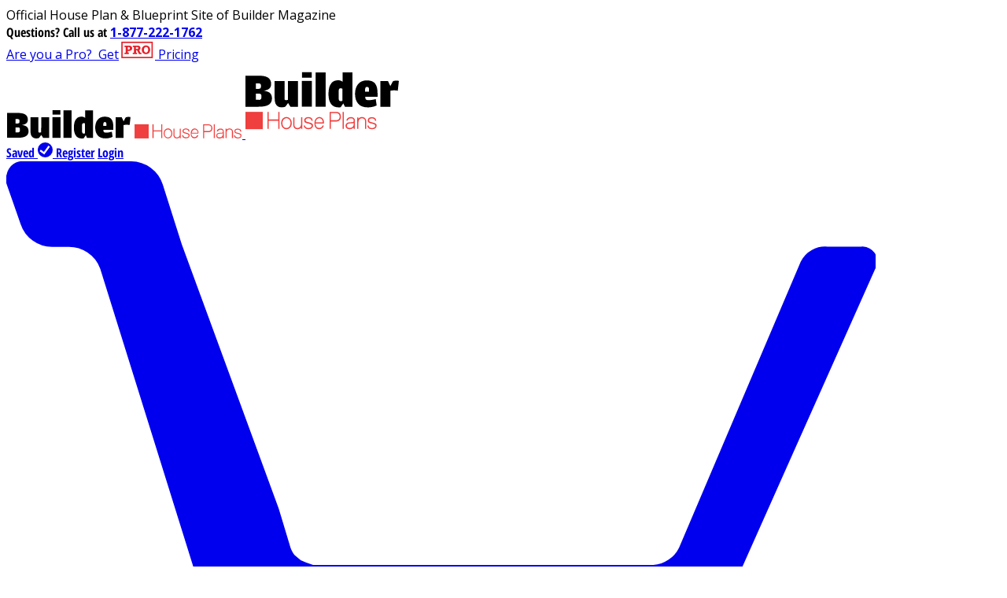

--- FILE ---
content_type: application/javascript
request_url: https://www.builderhouseplans.com/public/gen/collection_with_plans.bundle.js?v=0fba99afad
body_size: 111595
content:
/*! For license information please see collection_with_plans.bundle.js.LICENSE.txt */
!function(){var e={655:function(e,t,n){"use strict";var r=n(36955),o=String;e.exports=function(e){if("Symbol"===r(e))throw new TypeError("Cannot convert a Symbol value to a string");return o(e)}},1103:function(e){"use strict";e.exports=function(e){try{return{error:!1,value:e()}}catch(e){return{error:!0,value:e}}}},1469:function(e,t,n){"use strict";var r=n(87433);e.exports=function(e,t){return new(r(e))(0===t?0:t)}},1625:function(e,t,n){"use strict";var r=n(79504);e.exports=r({}.isPrototypeOf)},1951:function(e,t,n){"use strict";var r=n(78227);t.f=r},2008:function(e,t,n){"use strict";var r=n(46518),o=n(59213).filter;r({target:"Array",proto:!0,forced:!n(70597)("filter")},{filter:function(e){return o(this,e,arguments.length>1?arguments[1]:void 0)}})},2259:function(e,t,n){"use strict";n(70511)("iterator")},2293:function(e,t,n){"use strict";var r=n(28551),o=n(35548),i=n(64117),s=n(78227)("species");e.exports=function(e,t){var n,a=r(e).constructor;return void 0===a||i(n=r(a)[s])?t:o(n)}},2360:function(e,t,n){"use strict";var r,o=n(28551),i=n(96801),s=n(88727),a=n(30421),c=n(20397),l=n(4055),u=n(66119),f="prototype",d="script",p=u("IE_PROTO"),h=function(){},m=function(e){return"<"+d+">"+e+"</"+d+">"},g=function(e){e.write(m("")),e.close();var t=e.parentWindow.Object;return e=null,t},v=function(){try{r=new ActiveXObject("htmlfile")}catch(e){}var e,t,n;v="undefined"!=typeof document?document.domain&&r?g(r):(t=l("iframe"),n="java"+d+":",t.style.display="none",c.appendChild(t),t.src=String(n),(e=t.contentWindow.document).open(),e.write(m("document.F=Object")),e.close(),e.F):g(r);for(var o=s.length;o--;)delete v[f][s[o]];return v()};a[p]=!0,e.exports=Object.create||function(e,t){var n;return null!==e?(h[f]=o(e),n=new h,h[f]=null,n[p]=e):n=v(),void 0===t?n:i.f(n,t)}},2478:function(e,t,n){"use strict";var r=n(79504),o=n(48981),i=Math.floor,s=r("".charAt),a=r("".replace),c=r("".slice),l=/\$([$&'`]|\d{1,2}|<[^>]*>)/g,u=/\$([$&'`]|\d{1,2})/g;e.exports=function(e,t,n,r,f,d){var p=n+e.length,h=r.length,m=u;return void 0!==f&&(f=o(f),m=l),a(d,m,(function(o,a){var l;switch(s(a,0)){case"$":return"$";case"&":return e;case"`":return c(t,0,n);case"'":return c(t,p);case"<":l=f[c(a,1,-1)];break;default:var u=+a;if(0===u)return o;if(u>h){var d=i(u/10);return 0===d?o:d<=h?void 0===r[d-1]?s(a,1):r[d-1]+s(a,1):o}l=r[u-1]}return void 0===l?"":l}))}},2892:function(e,t,n){"use strict";var r=n(46518),o=n(96395),i=n(43724),s=n(44576),a=n(19167),c=n(79504),l=n(92796),u=n(39297),f=n(23167),d=n(1625),p=n(10757),h=n(72777),m=n(79039),g=n(38480).f,v=n(77347).f,y=n(24913).f,b=n(31240),x=n(43802).trim,_="Number",w=s[_],S=a[_],A=w.prototype,C=s.TypeError,k=c("".slice),E=c("".charCodeAt),O=l(_,!w(" 0o1")||!w("0b1")||w("+0x1")),T=function(e){var t,n=arguments.length<1?0:w(function(e){var t=h(e,"number");return"bigint"==typeof t?t:function(e){var t,n,r,o,i,s,a,c,l=h(e,"number");if(p(l))throw new C("Cannot convert a Symbol value to a number");if("string"==typeof l&&l.length>2)if(l=x(l),43===(t=E(l,0))||45===t){if(88===(n=E(l,2))||120===n)return NaN}else if(48===t){switch(E(l,1)){case 66:case 98:r=2,o=49;break;case 79:case 111:r=8,o=55;break;default:return+l}for(s=(i=k(l,2)).length,a=0;a<s;a++)if((c=E(i,a))<48||c>o)return NaN;return parseInt(i,r)}return+l}(t)}(e));return d(A,t=this)&&m((function(){b(t)}))?f(Object(n),this,T):n};T.prototype=A,O&&!o&&(A.constructor=T),r({global:!0,constructor:!0,wrap:!0,forced:O},{Number:T});var I=function(e,t){for(var n,r=i?g(t):"MAX_VALUE,MIN_VALUE,NaN,NEGATIVE_INFINITY,POSITIVE_INFINITY,EPSILON,MAX_SAFE_INTEGER,MIN_SAFE_INTEGER,isFinite,isInteger,isNaN,isSafeInteger,parseFloat,parseInt,fromString,range".split(","),o=0;r.length>o;o++)u(t,n=r[o])&&!u(e,n)&&y(e,n,v(t,n))};o&&S&&I(a[_],S),(O||o)&&I(a[_],w)},3362:function(e,t,n){"use strict";n(10436),n(16499),n(82003),n(7743),n(51481),n(40280)},3470:function(e){"use strict";e.exports=Object.is||function(e,t){return e===t?0!==e||1/e==1/t:e!=e&&t!=t}},3607:function(e,t,n){"use strict";var r=n(82839).match(/AppleWebKit\/(\d+)\./);e.exports=!!r&&+r[1]},4055:function(e,t,n){"use strict";var r=n(44576),o=n(20034),i=r.document,s=o(i)&&o(i.createElement);e.exports=function(e){return s?i.createElement(e):{}}},4495:function(e,t,n){"use strict";var r=n(39519),o=n(79039),i=n(44576).String;e.exports=!!Object.getOwnPropertySymbols&&!o((function(){var e=Symbol("symbol detection");return!i(e)||!(Object(e)instanceof Symbol)||!Symbol.sham&&r&&r<41}))},5506:function(e,t,n){"use strict";var r=n(46518),o=n(32357).entries;r({target:"Object",stat:!0},{entries:function(e){return o(e)}})},5746:function(e,t,n){"use strict";var r=n(69565),o=n(89228),i=n(28551),s=n(20034),a=n(67750),c=n(3470),l=n(655),u=n(55966),f=n(56682);o("search",(function(e,t,n){return[function(t){var n=a(this),o=s(t)?u(t,e):void 0;return o?r(o,t,n):new RegExp(t)[e](l(n))},function(e){var r=i(this),o=l(e),s=n(t,r,o);if(s.done)return s.value;var a=r.lastIndex;c(a,0)||(r.lastIndex=0);var u=f(r,o);return c(r.lastIndex,a)||(r.lastIndex=a),null===u?-1:u.index}]}))},6469:function(e,t,n){"use strict";var r=n(78227),o=n(2360),i=n(24913).f,s=r("unscopables"),a=Array.prototype;void 0===a[s]&&i(a,s,{configurable:!0,value:o(null)}),e.exports=function(e){a[s][e]=!0}},6761:function(e,t,n){"use strict";var r=n(46518),o=n(44576),i=n(69565),s=n(79504),a=n(96395),c=n(43724),l=n(4495),u=n(79039),f=n(39297),d=n(1625),p=n(28551),h=n(25397),m=n(56969),g=n(655),v=n(6980),y=n(2360),b=n(71072),x=n(38480),_=n(10298),w=n(33717),S=n(77347),A=n(24913),C=n(96801),k=n(48773),E=n(36840),O=n(62106),T=n(25745),I=n(66119),N=n(30421),P=n(33392),R=n(78227),M=n(1951),j=n(70511),D=n(58242),L=n(10687),$=n(91181),F=n(59213).forEach,V=I("hidden"),U="Symbol",B="prototype",H=$.set,z=$.getterFor(U),q=Object[B],W=o.Symbol,G=W&&W[B],K=o.RangeError,Q=o.TypeError,Y=o.QObject,X=S.f,J=A.f,Z=_.f,ee=k.f,te=s([].push),ne=T("symbols"),re=T("op-symbols"),oe=T("wks"),ie=!Y||!Y[B]||!Y[B].findChild,se=function(e,t,n){var r=X(q,t);r&&delete q[t],J(e,t,n),r&&e!==q&&J(q,t,r)},ae=c&&u((function(){return 7!==y(J({},"a",{get:function(){return J(this,"a",{value:7}).a}})).a}))?se:J,ce=function(e,t){var n=ne[e]=y(G);return H(n,{type:U,tag:e,description:t}),c||(n.description=t),n},le=function(e,t,n){e===q&&le(re,t,n),p(e);var r=m(t);return p(n),f(ne,r)?(n.enumerable?(f(e,V)&&e[V][r]&&(e[V][r]=!1),n=y(n,{enumerable:v(0,!1)})):(f(e,V)||J(e,V,v(1,y(null))),e[V][r]=!0),ae(e,r,n)):J(e,r,n)},ue=function(e,t){p(e);var n=h(t),r=b(n).concat(he(n));return F(r,(function(t){c&&!i(fe,n,t)||le(e,t,n[t])})),e},fe=function(e){var t=m(e),n=i(ee,this,t);return!(this===q&&f(ne,t)&&!f(re,t))&&(!(n||!f(this,t)||!f(ne,t)||f(this,V)&&this[V][t])||n)},de=function(e,t){var n=h(e),r=m(t);if(n!==q||!f(ne,r)||f(re,r)){var o=X(n,r);return!o||!f(ne,r)||f(n,V)&&n[V][r]||(o.enumerable=!0),o}},pe=function(e){var t=Z(h(e)),n=[];return F(t,(function(e){f(ne,e)||f(N,e)||te(n,e)})),n},he=function(e){var t=e===q,n=Z(t?re:h(e)),r=[];return F(n,(function(e){!f(ne,e)||t&&!f(q,e)||te(r,ne[e])})),r};l||(W=function(){if(d(G,this))throw new Q("Symbol is not a constructor");var e=arguments.length&&void 0!==arguments[0]?g(arguments[0]):void 0,t=P(e),n=function(e){var r=void 0===this?o:this;r===q&&i(n,re,e),f(r,V)&&f(r[V],t)&&(r[V][t]=!1);var s=v(1,e);try{ae(r,t,s)}catch(e){if(!(e instanceof K))throw e;se(r,t,s)}};return c&&ie&&ae(q,t,{configurable:!0,set:n}),ce(t,e)},E(G=W[B],"toString",(function(){return z(this).tag})),E(W,"withoutSetter",(function(e){return ce(P(e),e)})),k.f=fe,A.f=le,C.f=ue,S.f=de,x.f=_.f=pe,w.f=he,M.f=function(e){return ce(R(e),e)},c&&(O(G,"description",{configurable:!0,get:function(){return z(this).description}}),a||E(q,"propertyIsEnumerable",fe,{unsafe:!0}))),r({global:!0,constructor:!0,wrap:!0,forced:!l,sham:!l},{Symbol:W}),F(b(oe),(function(e){j(e)})),r({target:U,stat:!0,forced:!l},{useSetter:function(){ie=!0},useSimple:function(){ie=!1}}),r({target:"Object",stat:!0,forced:!l,sham:!c},{create:function(e,t){return void 0===t?y(e):ue(y(e),t)},defineProperty:le,defineProperties:ue,getOwnPropertyDescriptor:de}),r({target:"Object",stat:!0,forced:!l},{getOwnPropertyNames:pe}),D(),L(W,U),N[V]=!0},6980:function(e){"use strict";e.exports=function(e,t){return{enumerable:!(1&e),configurable:!(2&e),writable:!(4&e),value:t}}},7040:function(e,t,n){"use strict";var r=n(4495);e.exports=r&&!Symbol.sham&&"symbol"==typeof Symbol.iterator},7743:function(e,t,n){"use strict";var r=n(46518),o=n(69565),i=n(79306),s=n(36043),a=n(1103),c=n(72652);r({target:"Promise",stat:!0,forced:n(90537)},{race:function(e){var t=this,n=s.f(t),r=n.reject,l=a((function(){var s=i(t.resolve);c(e,(function(e){o(s,t,e).then(n.resolve,r)}))}));return l.error&&r(l.value),n.promise}})},7860:function(e,t,n){"use strict";var r=n(82839);e.exports=/web0s(?!.*chrome)/i.test(r)},9539:function(e,t,n){"use strict";var r=n(69565),o=n(28551),i=n(55966);e.exports=function(e,t,n){var s,a;o(e);try{if(!(s=i(e,"return"))){if("throw"===t)throw n;return n}s=r(s,e)}catch(e){a=!0,s=e}if("throw"===t)throw n;if(a)throw s;return o(s),n}},10298:function(e,t,n){"use strict";var r=n(22195),o=n(25397),i=n(38480).f,s=n(67680),a="object"==typeof window&&window&&Object.getOwnPropertyNames?Object.getOwnPropertyNames(window):[];e.exports.f=function(e){return a&&"Window"===r(e)?function(e){try{return i(e)}catch(e){return s(a)}}(e):i(o(e))}},10350:function(e,t,n){"use strict";var r=n(43724),o=n(39297),i=Function.prototype,s=r&&Object.getOwnPropertyDescriptor,a=o(i,"name"),c=a&&"something"===function(){}.name,l=a&&(!r||r&&s(i,"name").configurable);e.exports={EXISTS:a,PROPER:c,CONFIGURABLE:l}},10436:function(e,t,n){"use strict";var r,o,i,s=n(46518),a=n(96395),c=n(38574),l=n(44576),u=n(69565),f=n(36840),d=n(52967),p=n(10687),h=n(87633),m=n(79306),g=n(94901),v=n(20034),y=n(90679),b=n(2293),x=n(59225).set,_=n(91955),w=n(90757),S=n(1103),A=n(18265),C=n(91181),k=n(80550),E=n(10916),O=n(36043),T="Promise",I=E.CONSTRUCTOR,N=E.REJECTION_EVENT,P=E.SUBCLASSING,R=C.getterFor(T),M=C.set,j=k&&k.prototype,D=k,L=j,$=l.TypeError,F=l.document,V=l.process,U=O.f,B=U,H=!!(F&&F.createEvent&&l.dispatchEvent),z="unhandledrejection",q=function(e){var t;return!(!v(e)||!g(t=e.then))&&t},W=function(e,t){var n,r,o,i=t.value,s=1===t.state,a=s?e.ok:e.fail,c=e.resolve,l=e.reject,f=e.domain;try{a?(s||(2===t.rejection&&X(t),t.rejection=1),!0===a?n=i:(f&&f.enter(),n=a(i),f&&(f.exit(),o=!0)),n===e.promise?l(new $("Promise-chain cycle")):(r=q(n))?u(r,n,c,l):c(n)):l(i)}catch(e){f&&!o&&f.exit(),l(e)}},G=function(e,t){e.notified||(e.notified=!0,_((function(){for(var n,r=e.reactions;n=r.get();)W(n,e);e.notified=!1,t&&!e.rejection&&Q(e)})))},K=function(e,t,n){var r,o;H?((r=F.createEvent("Event")).promise=t,r.reason=n,r.initEvent(e,!1,!0),l.dispatchEvent(r)):r={promise:t,reason:n},!N&&(o=l["on"+e])?o(r):e===z&&w("Unhandled promise rejection",n)},Q=function(e){u(x,l,(function(){var t,n=e.facade,r=e.value;if(Y(e)&&(t=S((function(){c?V.emit("unhandledRejection",r,n):K(z,n,r)})),e.rejection=c||Y(e)?2:1,t.error))throw t.value}))},Y=function(e){return 1!==e.rejection&&!e.parent},X=function(e){u(x,l,(function(){var t=e.facade;c?V.emit("rejectionHandled",t):K("rejectionhandled",t,e.value)}))},J=function(e,t,n){return function(r){e(t,r,n)}},Z=function(e,t,n){e.done||(e.done=!0,n&&(e=n),e.value=t,e.state=2,G(e,!0))},ee=function(e,t,n){if(!e.done){e.done=!0,n&&(e=n);try{if(e.facade===t)throw new $("Promise can't be resolved itself");var r=q(t);r?_((function(){var n={done:!1};try{u(r,t,J(ee,n,e),J(Z,n,e))}catch(t){Z(n,t,e)}})):(e.value=t,e.state=1,G(e,!1))}catch(t){Z({done:!1},t,e)}}};if(I&&(L=(D=function(e){y(this,L),m(e),u(r,this);var t=R(this);try{e(J(ee,t),J(Z,t))}catch(e){Z(t,e)}}).prototype,(r=function(e){M(this,{type:T,done:!1,notified:!1,parent:!1,reactions:new A,rejection:!1,state:0,value:null})}).prototype=f(L,"then",(function(e,t){var n=R(this),r=U(b(this,D));return n.parent=!0,r.ok=!g(e)||e,r.fail=g(t)&&t,r.domain=c?V.domain:void 0,0===n.state?n.reactions.add(r):_((function(){W(r,n)})),r.promise})),o=function(){var e=new r,t=R(e);this.promise=e,this.resolve=J(ee,t),this.reject=J(Z,t)},O.f=U=function(e){return e===D||void 0===e?new o(e):B(e)},!a&&g(k)&&j!==Object.prototype)){i=j.then,P||f(j,"then",(function(e,t){var n=this;return new D((function(e,t){u(i,n,e,t)})).then(e,t)}),{unsafe:!0});try{delete j.constructor}catch(e){}d&&d(j,L)}s({global:!0,constructor:!0,wrap:!0,forced:I},{Promise:D}),p(D,T,!1,!0),h(T)},10687:function(e,t,n){"use strict";var r=n(24913).f,o=n(39297),i=n(78227)("toStringTag");e.exports=function(e,t,n){e&&!n&&(e=e.prototype),e&&!o(e,i)&&r(e,i,{configurable:!0,value:t})}},10757:function(e,t,n){"use strict";var r=n(97751),o=n(94901),i=n(1625),s=n(7040),a=Object;e.exports=s?function(e){return"symbol"==typeof e}:function(e){var t=r("Symbol");return o(t)&&i(t.prototype,a(e))}},10916:function(e,t,n){"use strict";var r=n(44576),o=n(80550),i=n(94901),s=n(92796),a=n(33706),c=n(78227),l=n(84215),u=n(96395),f=n(39519),d=o&&o.prototype,p=c("species"),h=!1,m=i(r.PromiseRejectionEvent),g=s("Promise",(function(){var e=a(o),t=e!==String(o);if(!t&&66===f)return!0;if(u&&(!d.catch||!d.finally))return!0;if(!f||f<51||!/native code/.test(e)){var n=new o((function(e){e(1)})),r=function(e){e((function(){}),(function(){}))};if((n.constructor={})[p]=r,!(h=n.then((function(){}))instanceof r))return!0}return!(t||"BROWSER"!==l&&"DENO"!==l||m)}));e.exports={CONSTRUCTOR:g,REJECTION_EVENT:m,SUBCLASSING:h}},11392:function(e,t,n){"use strict";var r,o=n(46518),i=n(27476),s=n(77347).f,a=n(18014),c=n(655),l=n(60511),u=n(67750),f=n(41436),d=n(96395),p=i("".slice),h=Math.min,m=f("startsWith");o({target:"String",proto:!0,forced:!(!d&&!m&&(r=s(String.prototype,"startsWith"),r&&!r.writable)||m)},{startsWith:function(e){var t=c(u(this));l(e);var n=a(h(arguments.length>1?arguments[1]:void 0,t.length)),r=c(e);return p(t,n,n+r.length)===r}})},12211:function(e,t,n){"use strict";var r=n(79039);e.exports=!r((function(){function e(){}return e.prototype.constructor=null,Object.getPrototypeOf(new e)!==e.prototype}))},12215:function(e,t,n){var r,o,i;i=function(){function e(){for(var e=0,t={};e<arguments.length;e++){var n=arguments[e];for(var r in n)t[r]=n[r]}return t}function t(e){return e.replace(/(%[0-9A-Z]{2})+/g,decodeURIComponent)}return function n(r){function o(){}function i(t,n,i){if("undefined"!=typeof document){"number"==typeof(i=e({path:"/"},o.defaults,i)).expires&&(i.expires=new Date(1*new Date+864e5*i.expires)),i.expires=i.expires?i.expires.toUTCString():"";try{var s=JSON.stringify(n);/^[\{\[]/.test(s)&&(n=s)}catch(e){}n=r.write?r.write(n,t):encodeURIComponent(String(n)).replace(/%(23|24|26|2B|3A|3C|3E|3D|2F|3F|40|5B|5D|5E|60|7B|7D|7C)/g,decodeURIComponent),t=encodeURIComponent(String(t)).replace(/%(23|24|26|2B|5E|60|7C)/g,decodeURIComponent).replace(/[\(\)]/g,escape);var a="";for(var c in i)i[c]&&(a+="; "+c,!0!==i[c]&&(a+="="+i[c].split(";")[0]));return document.cookie=t+"="+n+a}}function s(e,n){if("undefined"!=typeof document){for(var o={},i=document.cookie?document.cookie.split("; "):[],s=0;s<i.length;s++){var a=i[s].split("="),c=a.slice(1).join("=");n||'"'!==c.charAt(0)||(c=c.slice(1,-1));try{var l=t(a[0]);if(c=(r.read||r)(c,l)||t(c),n)try{c=JSON.parse(c)}catch(e){}if(o[l]=c,e===l)break}catch(e){}}return e?o[e]:o}}return o.set=i,o.get=function(e){return s(e,!1)},o.getJSON=function(e){return s(e,!0)},o.remove=function(t,n){i(t,"",e(n,{expires:-1}))},o.defaults={},o.withConverter=n,o}((function(){}))},void 0===(o="function"==typeof(r=i)?r.call(t,n,t,e):r)||(e.exports=o),e.exports=i()},13709:function(e,t,n){"use strict";var r=n(82839).match(/firefox\/(\d+)/i);e.exports=!!r&&+r[1]},13763:function(e,t,n){"use strict";var r=n(82839);e.exports=/MSIE|Trident/.test(r)},13925:function(e,t,n){"use strict";var r=n(20034);e.exports=function(e){return r(e)||null===e}},16499:function(e,t,n){"use strict";var r=n(46518),o=n(69565),i=n(79306),s=n(36043),a=n(1103),c=n(72652);r({target:"Promise",stat:!0,forced:n(90537)},{all:function(e){var t=this,n=s.f(t),r=n.resolve,l=n.reject,u=a((function(){var n=i(t.resolve),s=[],a=0,u=1;c(e,(function(e){var i=a++,c=!1;u++,o(n,t,e).then((function(e){c||(c=!0,s[i]=e,--u||r(s))}),l)})),--u||r(s)}));return u.error&&l(u.value),n.promise}})},16823:function(e){"use strict";var t=String;e.exports=function(e){try{return t(e)}catch(e){return"Object"}}},18014:function(e,t,n){"use strict";var r=n(91291),o=Math.min;e.exports=function(e){var t=r(e);return t>0?o(t,9007199254740991):0}},18265:function(e){"use strict";var t=function(){this.head=null,this.tail=null};t.prototype={add:function(e){var t={item:e,next:null},n=this.tail;n?n.next=t:this.head=t,this.tail=t},get:function(){var e=this.head;if(e)return null===(this.head=e.next)&&(this.tail=null),e.item}},e.exports=t},18745:function(e,t,n){"use strict";var r=n(40616),o=Function.prototype,i=o.apply,s=o.call;e.exports="object"==typeof Reflect&&Reflect.apply||(r?s.bind(i):function(){return s.apply(i,arguments)})},18814:function(e,t,n){"use strict";var r=n(79039),o=n(44576).RegExp;e.exports=r((function(){var e=o("(?<a>b)","g");return"b"!==e.exec("b").groups.a||"bc"!=="b".replace(e,"$<a>c")}))},19167:function(e,t,n){"use strict";var r=n(44576);e.exports=r},19617:function(e,t,n){"use strict";var r=n(25397),o=n(35610),i=n(26198),s=function(e){return function(t,n,s){var a=r(t),c=i(a);if(0===c)return!e&&-1;var l,u=o(s,c);if(e&&n!=n){for(;c>u;)if((l=a[u++])!=l)return!0}else for(;c>u;u++)if((e||u in a)&&a[u]===n)return e||u||0;return!e&&-1}};e.exports={includes:s(!0),indexOf:s(!1)}},20034:function(e,t,n){"use strict";var r=n(94901);e.exports=function(e){return"object"==typeof e?null!==e:r(e)}},20397:function(e,t,n){"use strict";var r=n(97751);e.exports=r("document","documentElement")},21699:function(e,t,n){"use strict";var r=n(46518),o=n(79504),i=n(60511),s=n(67750),a=n(655),c=n(41436),l=o("".indexOf);r({target:"String",proto:!0,forced:!c("includes")},{includes:function(e){return!!~l(a(s(this)),a(i(e)),arguments.length>1?arguments[1]:void 0)}})},22195:function(e,t,n){"use strict";var r=n(79504),o=r({}.toString),i=r("".slice);e.exports=function(e){return i(o(e),8,-1)}},22812:function(e){"use strict";var t=TypeError;e.exports=function(e,n){if(e<n)throw new t("Not enough arguments");return e}},23167:function(e,t,n){"use strict";var r=n(94901),o=n(20034),i=n(52967);e.exports=function(e,t,n){var s,a;return i&&r(s=t.constructor)&&s!==n&&o(a=s.prototype)&&a!==n.prototype&&i(e,a),e}},23418:function(e,t,n){"use strict";var r=n(46518),o=n(97916);r({target:"Array",stat:!0,forced:!n(84428)((function(e){Array.from(e)}))},{from:o})},23500:function(e,t,n){"use strict";var r=n(44576),o=n(67400),i=n(79296),s=n(90235),a=n(66699),c=function(e){if(e&&e.forEach!==s)try{a(e,"forEach",s)}catch(t){e.forEach=s}};for(var l in o)o[l]&&c(r[l]&&r[l].prototype);c(i)},23792:function(e,t,n){"use strict";var r=n(25397),o=n(6469),i=n(26269),s=n(91181),a=n(24913).f,c=n(51088),l=n(62529),u=n(96395),f=n(43724),d="Array Iterator",p=s.set,h=s.getterFor(d);e.exports=c(Array,"Array",(function(e,t){p(this,{type:d,target:r(e),index:0,kind:t})}),(function(){var e=h(this),t=e.target,n=e.index++;if(!t||n>=t.length)return e.target=null,l(void 0,!0);switch(e.kind){case"keys":return l(n,!1);case"values":return l(t[n],!1)}return l([n,t[n]],!1)}),"values");var m=i.Arguments=i.Array;if(o("keys"),o("values"),o("entries"),!u&&f&&"values"!==m.name)try{a(m,"name",{value:"values"})}catch(e){}},24913:function(e,t,n){"use strict";var r=n(43724),o=n(35917),i=n(48686),s=n(28551),a=n(56969),c=TypeError,l=Object.defineProperty,u=Object.getOwnPropertyDescriptor,f="enumerable",d="configurable",p="writable";t.f=r?i?function(e,t,n){if(s(e),t=a(t),s(n),"function"==typeof e&&"prototype"===t&&"value"in n&&p in n&&!n[p]){var r=u(e,t);r&&r[p]&&(e[t]=n.value,n={configurable:d in n?n[d]:r[d],enumerable:f in n?n[f]:r[f],writable:!1})}return l(e,t,n)}:l:function(e,t,n){if(s(e),t=a(t),s(n),o)try{return l(e,t,n)}catch(e){}if("get"in n||"set"in n)throw new c("Accessors not supported");return"value"in n&&(e[t]=n.value),e}},25276:function(e,t,n){"use strict";var r=n(46518),o=n(27476),i=n(19617).indexOf,s=n(34598),a=o([].indexOf),c=!!a&&1/a([1],1,-0)<0;r({target:"Array",proto:!0,forced:c||!s("indexOf")},{indexOf:function(e){var t=arguments.length>1?arguments[1]:void 0;return c?a(this,e,t)||0:i(this,e,t)}})},25397:function(e,t,n){"use strict";var r=n(47055),o=n(67750);e.exports=function(e){return r(o(e))}},25440:function(e,t,n){"use strict";var r=n(18745),o=n(69565),i=n(79504),s=n(89228),a=n(79039),c=n(28551),l=n(94901),u=n(20034),f=n(91291),d=n(18014),p=n(655),h=n(67750),m=n(57829),g=n(55966),v=n(2478),y=n(56682),b=n(78227)("replace"),x=Math.max,_=Math.min,w=i([].concat),S=i([].push),A=i("".indexOf),C=i("".slice),k="$0"==="a".replace(/./,"$0"),E=!!/./[b]&&""===/./[b]("a","$0");s("replace",(function(e,t,n){var i=E?"$":"$0";return[function(e,n){var r=h(this),i=u(e)?g(e,b):void 0;return i?o(i,e,r,n):o(t,p(r),e,n)},function(e,o){var s=c(this),a=p(e);if("string"==typeof o&&-1===A(o,i)&&-1===A(o,"$<")){var u=n(t,s,a,o);if(u.done)return u.value}var h=l(o);h||(o=p(o));var g,b=s.global;b&&(g=s.unicode,s.lastIndex=0);for(var k,E=[];null!==(k=y(s,a))&&(S(E,k),b);)""===p(k[0])&&(s.lastIndex=m(a,d(s.lastIndex),g));for(var O,T="",I=0,N=0;N<E.length;N++){for(var P,R=p((k=E[N])[0]),M=x(_(f(k.index),a.length),0),j=[],D=1;D<k.length;D++)S(j,void 0===(O=k[D])?O:String(O));var L=k.groups;if(h){var $=w([R],j,M,a);void 0!==L&&S($,L),P=p(r(o,void 0,$))}else P=v(R,a,M,j,L,o);M>=I&&(T+=C(a,I,M)+P,I=M+R.length)}return T+C(a,I)}]}),!!a((function(){var e=/./;return e.exec=function(){var e=[];return e.groups={a:"7"},e},"7"!=="".replace(e,"$<a>")}))||!k||E)},25745:function(e,t,n){"use strict";var r=n(77629);e.exports=function(e,t){return r[e]||(r[e]=t||{})}},26099:function(e,t,n){"use strict";var r=n(92140),o=n(36840),i=n(53179);r||o(Object.prototype,"toString",i,{unsafe:!0})},26198:function(e,t,n){"use strict";var r=n(18014);e.exports=function(e){return r(e.length)}},26269:function(e){"use strict";e.exports={}},26910:function(e,t,n){"use strict";var r=n(46518),o=n(79504),i=n(79306),s=n(48981),a=n(26198),c=n(84606),l=n(655),u=n(79039),f=n(74488),d=n(34598),p=n(13709),h=n(13763),m=n(39519),g=n(3607),v=[],y=o(v.sort),b=o(v.push),x=u((function(){v.sort(void 0)})),_=u((function(){v.sort(null)})),w=d("sort"),S=!u((function(){if(m)return m<70;if(!(p&&p>3)){if(h)return!0;if(g)return g<603;var e,t,n,r,o="";for(e=65;e<76;e++){switch(t=String.fromCharCode(e),e){case 66:case 69:case 70:case 72:n=3;break;case 68:case 71:n=4;break;default:n=2}for(r=0;r<47;r++)v.push({k:t+r,v:n})}for(v.sort((function(e,t){return t.v-e.v})),r=0;r<v.length;r++)t=v[r].k.charAt(0),o.charAt(o.length-1)!==t&&(o+=t);return"DGBEFHACIJK"!==o}}));r({target:"Array",proto:!0,forced:x||!_||!w||!S},{sort:function(e){void 0!==e&&i(e);var t=s(this);if(S)return void 0===e?y(t):y(t,e);var n,r,o=[],u=a(t);for(r=0;r<u;r++)r in t&&b(o,t[r]);for(f(o,function(e){return function(t,n){return void 0===n?-1:void 0===t?1:void 0!==e?+e(t,n)||0:l(t)>l(n)?1:-1}}(e)),n=a(o),r=0;r<n;)t[r]=o[r++];for(;r<u;)c(t,r++);return t}})},27476:function(e,t,n){"use strict";var r=n(22195),o=n(79504);e.exports=function(e){if("Function"===r(e))return o(e)}},27495:function(e,t,n){"use strict";var r=n(46518),o=n(57323);r({target:"RegExp",proto:!0,forced:/./.exec!==o},{exec:o})},28551:function(e,t,n){"use strict";var r=n(20034),o=String,i=TypeError;e.exports=function(e){if(r(e))return e;throw new i(o(e)+" is not an object")}},28706:function(e,t,n){"use strict";var r=n(46518),o=n(79039),i=n(34376),s=n(20034),a=n(48981),c=n(26198),l=n(96837),u=n(97040),f=n(1469),d=n(70597),p=n(78227),h=n(39519),m=p("isConcatSpreadable"),g=h>=51||!o((function(){var e=[];return e[m]=!1,e.concat()[0]!==e})),v=function(e){if(!s(e))return!1;var t=e[m];return void 0!==t?!!t:i(e)};r({target:"Array",proto:!0,arity:1,forced:!g||!d("concat")},{concat:function(e){var t,n,r,o,i,s=a(this),d=f(s,0),p=0;for(t=-1,r=arguments.length;t<r;t++)if(v(i=-1===t?s:arguments[t]))for(o=c(i),l(p+o),n=0;n<o;n++,p++)n in i&&u(d,p,i[n]);else l(p+1),u(d,p++,i);return d.length=p,d}})},30421:function(e){"use strict";e.exports={}},31240:function(e,t,n){"use strict";var r=n(79504);e.exports=r(1..valueOf)},32357:function(e,t,n){"use strict";var r=n(43724),o=n(79039),i=n(79504),s=n(42787),a=n(71072),c=n(25397),l=i(n(48773).f),u=i([].push),f=r&&o((function(){var e=Object.create(null);return e[2]=2,!l(e,2)})),d=function(e){return function(t){for(var n,o=c(t),i=a(o),d=f&&null===s(o),p=i.length,h=0,m=[];p>h;)n=i[h++],r&&!(d?n in o:l(o,n))||u(m,e?[n,o[n]]:o[n]);return m}};e.exports={entries:d(!0),values:d(!1)}},33110:function(e,t,n){"use strict";var r=n(46518),o=n(97751),i=n(18745),s=n(69565),a=n(79504),c=n(79039),l=n(94901),u=n(10757),f=n(67680),d=n(66933),p=n(4495),h=String,m=o("JSON","stringify"),g=a(/./.exec),v=a("".charAt),y=a("".charCodeAt),b=a("".replace),x=a(1..toString),_=/[\uD800-\uDFFF]/g,w=/^[\uD800-\uDBFF]$/,S=/^[\uDC00-\uDFFF]$/,A=!p||c((function(){var e=o("Symbol")("stringify detection");return"[null]"!==m([e])||"{}"!==m({a:e})||"{}"!==m(Object(e))})),C=c((function(){return'"\\udf06\\ud834"'!==m("\udf06\ud834")||'"\\udead"'!==m("\udead")})),k=function(e,t){var n=f(arguments),r=d(t);if(l(r)||void 0!==e&&!u(e))return n[1]=function(e,t){if(l(r)&&(t=s(r,this,h(e),t)),!u(t))return t},i(m,null,n)},E=function(e,t,n){var r=v(n,t-1),o=v(n,t+1);return g(w,e)&&!g(S,o)||g(S,e)&&!g(w,r)?"\\u"+x(y(e,0),16):e};m&&r({target:"JSON",stat:!0,arity:3,forced:A||C},{stringify:function(e,t,n){var r=f(arguments),o=i(A?k:m,null,r);return C&&"string"==typeof o?b(o,_,E):o}})},33392:function(e,t,n){"use strict";var r=n(79504),o=0,i=Math.random(),s=r(1..toString);e.exports=function(e){return"Symbol("+(void 0===e?"":e)+")_"+s(++o+i,36)}},33517:function(e,t,n){"use strict";var r=n(79504),o=n(79039),i=n(94901),s=n(36955),a=n(97751),c=n(33706),l=function(){},u=a("Reflect","construct"),f=/^\s*(?:class|function)\b/,d=r(f.exec),p=!f.test(l),h=function(e){if(!i(e))return!1;try{return u(l,[],e),!0}catch(e){return!1}},m=function(e){if(!i(e))return!1;switch(s(e)){case"AsyncFunction":case"GeneratorFunction":case"AsyncGeneratorFunction":return!1}try{return p||!!d(f,c(e))}catch(e){return!0}};m.sham=!0,e.exports=!u||o((function(){var e;return h(h.call)||!h(Object)||!h((function(){e=!0}))||e}))?m:h},33706:function(e,t,n){"use strict";var r=n(79504),o=n(94901),i=n(77629),s=r(Function.toString);o(i.inspectSource)||(i.inspectSource=function(e){return s(e)}),e.exports=i.inspectSource},33717:function(e,t){"use strict";t.f=Object.getOwnPropertySymbols},33994:function(e,t,n){"use strict";var r=n(57657).IteratorPrototype,o=n(2360),i=n(6980),s=n(10687),a=n(26269),c=function(){return this};e.exports=function(e,t,n,l){var u=t+" Iterator";return e.prototype=o(r,{next:i(+!l,n)}),s(e,u,!1,!0),a[u]=c,e}},34376:function(e,t,n){"use strict";var r=n(22195);e.exports=Array.isArray||function(e){return"Array"===r(e)}},34598:function(e,t,n){"use strict";var r=n(79039);e.exports=function(e,t){var n=[][e];return!!n&&r((function(){n.call(null,t||function(){return 1},1)}))}},34782:function(e,t,n){"use strict";var r=n(46518),o=n(34376),i=n(33517),s=n(20034),a=n(35610),c=n(26198),l=n(25397),u=n(97040),f=n(78227),d=n(70597),p=n(67680),h=d("slice"),m=f("species"),g=Array,v=Math.max;r({target:"Array",proto:!0,forced:!h},{slice:function(e,t){var n,r,f,d=l(this),h=c(d),y=a(e,h),b=a(void 0===t?h:t,h);if(o(d)&&(n=d.constructor,(i(n)&&(n===g||o(n.prototype))||s(n)&&null===(n=n[m]))&&(n=void 0),n===g||void 0===n))return p(d,y,b);for(r=new(void 0===n?g:n)(v(b-y,0)),f=0;y<b;y++,f++)y in d&&u(r,f,d[y]);return r.length=f,r}})},35031:function(e,t,n){"use strict";var r=n(97751),o=n(79504),i=n(38480),s=n(33717),a=n(28551),c=o([].concat);e.exports=r("Reflect","ownKeys")||function(e){var t=i.f(a(e)),n=s.f;return n?c(t,n(e)):t}},35548:function(e,t,n){"use strict";var r=n(33517),o=n(16823),i=TypeError;e.exports=function(e){if(r(e))return e;throw new i(o(e)+" is not a constructor")}},35610:function(e,t,n){"use strict";var r=n(91291),o=Math.max,i=Math.min;e.exports=function(e,t){var n=r(e);return n<0?o(n+t,0):i(n,t)}},35917:function(e,t,n){"use strict";var r=n(43724),o=n(79039),i=n(4055);e.exports=!r&&!o((function(){return 7!==Object.defineProperty(i("div"),"a",{get:function(){return 7}}).a}))},36043:function(e,t,n){"use strict";var r=n(79306),o=TypeError,i=function(e){var t,n;this.promise=new e((function(e,r){if(void 0!==t||void 0!==n)throw new o("Bad Promise constructor");t=e,n=r})),this.resolve=r(t),this.reject=r(n)};e.exports.f=function(e){return new i(e)}},36840:function(e,t,n){"use strict";var r=n(94901),o=n(24913),i=n(50283),s=n(39433);e.exports=function(e,t,n,a){a||(a={});var c=a.enumerable,l=void 0!==a.name?a.name:t;if(r(n)&&i(n,l,a),a.global)c?e[t]=n:s(t,n);else{try{a.unsafe?e[t]&&(c=!0):delete e[t]}catch(e){}c?e[t]=n:o.f(e,t,{value:n,enumerable:!1,configurable:!a.nonConfigurable,writable:!a.nonWritable})}return e}},36955:function(e,t,n){"use strict";var r=n(92140),o=n(94901),i=n(22195),s=n(78227)("toStringTag"),a=Object,c="Arguments"===i(function(){return arguments}());e.exports=r?i:function(e){var t,n,r;return void 0===e?"Undefined":null===e?"Null":"string"==typeof(n=function(e,t){try{return e[t]}catch(e){}}(t=a(e),s))?n:c?i(t):"Object"===(r=i(t))&&o(t.callee)?"Arguments":r}},38480:function(e,t,n){"use strict";var r=n(61828),o=n(88727).concat("length","prototype");t.f=Object.getOwnPropertyNames||function(e){return r(e,o)}},38574:function(e,t,n){"use strict";var r=n(84215);e.exports="NODE"===r},38781:function(e,t,n){"use strict";var r=n(10350).PROPER,o=n(36840),i=n(28551),s=n(655),a=n(79039),c=n(61034),l="toString",u=RegExp.prototype,f=u[l],d=a((function(){return"/a/b"!==f.call({source:"a",flags:"b"})})),p=r&&f.name!==l;(d||p)&&o(u,l,(function(){var e=i(this);return"/"+s(e.source)+"/"+s(c(e))}),{unsafe:!0})},39297:function(e,t,n){"use strict";var r=n(79504),o=n(48981),i=r({}.hasOwnProperty);e.exports=Object.hasOwn||function(e,t){return i(o(e),t)}},39433:function(e,t,n){"use strict";var r=n(44576),o=Object.defineProperty;e.exports=function(e,t){try{o(r,e,{value:t,configurable:!0,writable:!0})}catch(n){r[e]=t}return t}},39519:function(e,t,n){"use strict";var r,o,i=n(44576),s=n(82839),a=i.process,c=i.Deno,l=a&&a.versions||c&&c.version,u=l&&l.v8;u&&(o=(r=u.split("."))[0]>0&&r[0]<4?1:+(r[0]+r[1])),!o&&s&&(!(r=s.match(/Edge\/(\d+)/))||r[1]>=74)&&(r=s.match(/Chrome\/(\d+)/))&&(o=+r[1]),e.exports=o},40280:function(e,t,n){"use strict";var r=n(46518),o=n(97751),i=n(96395),s=n(80550),a=n(10916).CONSTRUCTOR,c=n(93438),l=o("Promise"),u=i&&!a;r({target:"Promise",stat:!0,forced:i||a},{resolve:function(e){return c(u&&this===l?s:this,e)}})},40616:function(e,t,n){"use strict";var r=n(79039);e.exports=!r((function(){var e=function(){}.bind();return"function"!=typeof e||e.hasOwnProperty("prototype")}))},41436:function(e,t,n){"use strict";var r=n(78227)("match");e.exports=function(e){var t=/./;try{"/./"[e](t)}catch(n){try{return t[r]=!1,"/./"[e](t)}catch(e){}}return!1}},41669:function(e){"use strict";e.exports=jQuery},42787:function(e,t,n){"use strict";var r=n(39297),o=n(94901),i=n(48981),s=n(66119),a=n(12211),c=s("IE_PROTO"),l=Object,u=l.prototype;e.exports=a?l.getPrototypeOf:function(e){var t=i(e);if(r(t,c))return t[c];var n=t.constructor;return o(n)&&t instanceof n?n.prototype:t instanceof l?u:null}},43724:function(e,t,n){"use strict";var r=n(79039);e.exports=!r((function(){return 7!==Object.defineProperty({},1,{get:function(){return 7}})[1]}))},43802:function(e,t,n){"use strict";var r=n(79504),o=n(67750),i=n(655),s=n(47452),a=r("".replace),c=RegExp("^["+s+"]+"),l=RegExp("(^|[^"+s+"])["+s+"]+$"),u=function(e){return function(t){var n=i(o(t));return 1&e&&(n=a(n,c,"")),2&e&&(n=a(n,l,"$1")),n}};e.exports={start:u(1),end:u(2),trim:u(3)}},44209:function(e,t,n){"use strict";var r=n(78227),o=n(26269),i=r("iterator"),s=Array.prototype;e.exports=function(e){return void 0!==e&&(o.Array===e||s[i]===e)}},44265:function(e,t,n){"use strict";var r=n(82839);e.exports=/ipad|iphone|ipod/i.test(r)&&"undefined"!=typeof Pebble},44576:function(e,t,n){"use strict";var r=function(e){return e&&e.Math===Math&&e};e.exports=r("object"==typeof globalThis&&globalThis)||r("object"==typeof window&&window)||r("object"==typeof self&&self)||r("object"==typeof n.g&&n.g)||r("object"==typeof this&&this)||function(){return this}()||Function("return this")()},45700:function(e,t,n){"use strict";var r=n(70511),o=n(58242);r("toPrimitive"),o()},46518:function(e,t,n){"use strict";var r=n(44576),o=n(77347).f,i=n(66699),s=n(36840),a=n(39433),c=n(77740),l=n(92796);e.exports=function(e,t){var n,u,f,d,p,h=e.target,m=e.global,g=e.stat;if(n=m?r:g?r[h]||a(h,{}):r[h]&&r[h].prototype)for(u in t){if(d=t[u],f=e.dontCallGetSet?(p=o(n,u))&&p.value:n[u],!l(m?u:h+(g?".":"#")+u,e.forced)&&void 0!==f){if(typeof d==typeof f)continue;c(d,f)}(e.sham||f&&f.sham)&&i(d,"sham",!0),s(n,u,d,e)}}},46706:function(e,t,n){"use strict";var r=n(79504),o=n(79306);e.exports=function(e,t,n){try{return r(o(Object.getOwnPropertyDescriptor(e,t)[n]))}catch(e){}}},47055:function(e,t,n){"use strict";var r=n(79504),o=n(79039),i=n(22195),s=Object,a=r("".split);e.exports=o((function(){return!s("z").propertyIsEnumerable(0)}))?function(e){return"String"===i(e)?a(e,""):s(e)}:s},47452:function(e){"use strict";e.exports="\t\n\v\f\r                　\u2028\u2029\ufeff"},47764:function(e,t,n){"use strict";var r=n(68183).charAt,o=n(655),i=n(91181),s=n(51088),a=n(62529),c="String Iterator",l=i.set,u=i.getterFor(c);s(String,"String",(function(e){l(this,{type:c,string:o(e),index:0})}),(function(){var e,t=u(this),n=t.string,o=t.index;return o>=n.length?a(void 0,!0):(e=r(n,o),t.index+=e.length,a(e,!1))}))},48686:function(e,t,n){"use strict";var r=n(43724),o=n(79039);e.exports=r&&o((function(){return 42!==Object.defineProperty((function(){}),"prototype",{value:42,writable:!1}).prototype}))},48773:function(e,t){"use strict";var n={}.propertyIsEnumerable,r=Object.getOwnPropertyDescriptor,o=r&&!n.call({1:2},1);t.f=o?function(e){var t=r(this,e);return!!t&&t.enumerable}:n},48981:function(e,t,n){"use strict";var r=n(67750),o=Object;e.exports=function(e){return o(r(e))}},49773:function(e,t,n){"use strict";var r=n(46518),o=n(4495),i=n(79039),s=n(33717),a=n(48981);r({target:"Object",stat:!0,forced:!o||i((function(){s.f(1)}))},{getOwnPropertySymbols:function(e){var t=s.f;return t?t(a(e)):[]}})},50113:function(e,t,n){"use strict";var r=n(46518),o=n(59213).find,i=n(6469),s="find",a=!0;s in[]&&Array(1)[s]((function(){a=!1})),r({target:"Array",proto:!0,forced:a},{find:function(e){return o(this,e,arguments.length>1?arguments[1]:void 0)}}),i(s)},50283:function(e,t,n){"use strict";var r=n(79504),o=n(79039),i=n(94901),s=n(39297),a=n(43724),c=n(10350).CONFIGURABLE,l=n(33706),u=n(91181),f=u.enforce,d=u.get,p=String,h=Object.defineProperty,m=r("".slice),g=r("".replace),v=r([].join),y=a&&!o((function(){return 8!==h((function(){}),"length",{value:8}).length})),b=String(String).split("String"),x=e.exports=function(e,t,n){"Symbol("===m(p(t),0,7)&&(t="["+g(p(t),/^Symbol\(([^)]*)\).*$/,"$1")+"]"),n&&n.getter&&(t="get "+t),n&&n.setter&&(t="set "+t),(!s(e,"name")||c&&e.name!==t)&&(a?h(e,"name",{value:t,configurable:!0}):e.name=t),y&&n&&s(n,"arity")&&e.length!==n.arity&&h(e,"length",{value:n.arity});try{n&&s(n,"constructor")&&n.constructor?a&&h(e,"prototype",{writable:!1}):e.prototype&&(e.prototype=void 0)}catch(e){}var r=f(e);return s(r,"source")||(r.source=v(b,"string"==typeof t?t:"")),e};Function.prototype.toString=x((function(){return i(this)&&d(this).source||l(this)}),"toString")},50851:function(e,t,n){"use strict";var r=n(36955),o=n(55966),i=n(64117),s=n(26269),a=n(78227)("iterator");e.exports=function(e){if(!i(e))return o(e,a)||o(e,"@@iterator")||s[r(e)]}},51088:function(e,t,n){"use strict";var r=n(46518),o=n(69565),i=n(96395),s=n(10350),a=n(94901),c=n(33994),l=n(42787),u=n(52967),f=n(10687),d=n(66699),p=n(36840),h=n(78227),m=n(26269),g=n(57657),v=s.PROPER,y=s.CONFIGURABLE,b=g.IteratorPrototype,x=g.BUGGY_SAFARI_ITERATORS,_=h("iterator"),w="keys",S="values",A="entries",C=function(){return this};e.exports=function(e,t,n,s,h,g,k){c(n,t,s);var E,O,T,I=function(e){if(e===h&&j)return j;if(!x&&e&&e in R)return R[e];switch(e){case w:case S:case A:return function(){return new n(this,e)}}return function(){return new n(this)}},N=t+" Iterator",P=!1,R=e.prototype,M=R[_]||R["@@iterator"]||h&&R[h],j=!x&&M||I(h),D="Array"===t&&R.entries||M;if(D&&(E=l(D.call(new e)))!==Object.prototype&&E.next&&(i||l(E)===b||(u?u(E,b):a(E[_])||p(E,_,C)),f(E,N,!0,!0),i&&(m[N]=C)),v&&h===S&&M&&M.name!==S&&(!i&&y?d(R,"name",S):(P=!0,j=function(){return o(M,this)})),h)if(O={values:I(S),keys:g?j:I(w),entries:I(A)},k)for(T in O)(x||P||!(T in R))&&p(R,T,O[T]);else r({target:t,proto:!0,forced:x||P},O);return i&&!k||R[_]===j||p(R,_,j,{name:h}),m[t]=j,O}},51481:function(e,t,n){"use strict";var r=n(46518),o=n(36043);r({target:"Promise",stat:!0,forced:n(10916).CONSTRUCTOR},{reject:function(e){var t=o.f(this);return(0,t.reject)(e),t.promise}})},52675:function(e,t,n){"use strict";n(6761),n(81510),n(97812),n(33110),n(49773)},52967:function(e,t,n){"use strict";var r=n(46706),o=n(20034),i=n(67750),s=n(73506);e.exports=Object.setPrototypeOf||("__proto__"in{}?function(){var e,t=!1,n={};try{(e=r(Object.prototype,"__proto__","set"))(n,[]),t=n instanceof Array}catch(e){}return function(n,r){return i(n),s(r),o(n)?(t?e(n,r):n.__proto__=r,n):n}}():void 0)},53179:function(e,t,n){"use strict";var r=n(92140),o=n(36955);e.exports=r?{}.toString:function(){return"[object "+o(this)+"]"}},53640:function(e,t,n){"use strict";var r=n(28551),o=n(84270),i=TypeError;e.exports=function(e){if(r(this),"string"===e||"default"===e)e="string";else if("number"!==e)throw new i("Incorrect hint");return o(this,e)}},55966:function(e,t,n){"use strict";var r=n(79306),o=n(64117);e.exports=function(e,t){var n=e[t];return o(n)?void 0:r(n)}},56682:function(e,t,n){"use strict";var r=n(69565),o=n(28551),i=n(94901),s=n(22195),a=n(57323),c=TypeError;e.exports=function(e,t){var n=e.exec;if(i(n)){var l=r(n,e,t);return null!==l&&o(l),l}if("RegExp"===s(e))return r(a,e,t);throw new c("RegExp#exec called on incompatible receiver")}},56969:function(e,t,n){"use strict";var r=n(72777),o=n(10757);e.exports=function(e){var t=r(e,"string");return o(t)?t:t+""}},57323:function(e,t,n){"use strict";var r,o,i=n(69565),s=n(79504),a=n(655),c=n(67979),l=n(58429),u=n(25745),f=n(2360),d=n(91181).get,p=n(83635),h=n(18814),m=u("native-string-replace",String.prototype.replace),g=RegExp.prototype.exec,v=g,y=s("".charAt),b=s("".indexOf),x=s("".replace),_=s("".slice),w=(o=/b*/g,i(g,r=/a/,"a"),i(g,o,"a"),0!==r.lastIndex||0!==o.lastIndex),S=l.BROKEN_CARET,A=void 0!==/()??/.exec("")[1];(w||A||S||p||h)&&(v=function(e){var t,n,r,o,s,l,u,p=this,h=d(p),C=a(e),k=h.raw;if(k)return k.lastIndex=p.lastIndex,t=i(v,k,C),p.lastIndex=k.lastIndex,t;var E=h.groups,O=S&&p.sticky,T=i(c,p),I=p.source,N=0,P=C;if(O&&(T=x(T,"y",""),-1===b(T,"g")&&(T+="g"),P=_(C,p.lastIndex),p.lastIndex>0&&(!p.multiline||p.multiline&&"\n"!==y(C,p.lastIndex-1))&&(I="(?: "+I+")",P=" "+P,N++),n=new RegExp("^(?:"+I+")",T)),A&&(n=new RegExp("^"+I+"$(?!\\s)",T)),w&&(r=p.lastIndex),o=i(g,O?n:p,P),O?o?(o.input=_(o.input,N),o[0]=_(o[0],N),o.index=p.lastIndex,p.lastIndex+=o[0].length):p.lastIndex=0:w&&o&&(p.lastIndex=p.global?o.index+o[0].length:r),A&&o&&o.length>1&&i(m,o[0],n,(function(){for(s=1;s<arguments.length-2;s++)void 0===arguments[s]&&(o[s]=void 0)})),o&&E)for(o.groups=l=f(null),s=0;s<E.length;s++)l[(u=E[s])[0]]=o[u[1]];return o}),e.exports=v},57657:function(e,t,n){"use strict";var r,o,i,s=n(79039),a=n(94901),c=n(20034),l=n(2360),u=n(42787),f=n(36840),d=n(78227),p=n(96395),h=d("iterator"),m=!1;[].keys&&("next"in(i=[].keys())?(o=u(u(i)))!==Object.prototype&&(r=o):m=!0),!c(r)||s((function(){var e={};return r[h].call(e)!==e}))?r={}:p&&(r=l(r)),a(r[h])||f(r,h,(function(){return this})),e.exports={IteratorPrototype:r,BUGGY_SAFARI_ITERATORS:m}},57829:function(e,t,n){"use strict";var r=n(68183).charAt;e.exports=function(e,t,n){return t+(n?r(e,t).length:1)}},58242:function(e,t,n){"use strict";var r=n(69565),o=n(97751),i=n(78227),s=n(36840);e.exports=function(){var e=o("Symbol"),t=e&&e.prototype,n=t&&t.valueOf,a=i("toPrimitive");t&&!t[a]&&s(t,a,(function(e){return r(n,this)}),{arity:1})}},58429:function(e,t,n){"use strict";var r=n(79039),o=n(44576).RegExp,i=r((function(){var e=o("a","y");return e.lastIndex=2,null!==e.exec("abcd")})),s=i||r((function(){return!o("a","y").sticky})),a=i||r((function(){var e=o("^r","gy");return e.lastIndex=2,null!==e.exec("str")}));e.exports={BROKEN_CARET:a,MISSED_STICKY:s,UNSUPPORTED_Y:i}},58622:function(e,t,n){"use strict";var r=n(44576),o=n(94901),i=r.WeakMap;e.exports=o(i)&&/native code/.test(String(i))},59213:function(e,t,n){"use strict";var r=n(76080),o=n(79504),i=n(47055),s=n(48981),a=n(26198),c=n(1469),l=o([].push),u=function(e){var t=1===e,n=2===e,o=3===e,u=4===e,f=6===e,d=7===e,p=5===e||f;return function(h,m,g,v){for(var y,b,x=s(h),_=i(x),w=a(_),S=r(m,g),A=0,C=v||c,k=t?C(h,w):n||d?C(h,0):void 0;w>A;A++)if((p||A in _)&&(b=S(y=_[A],A,x),e))if(t)k[A]=b;else if(b)switch(e){case 3:return!0;case 5:return y;case 6:return A;case 2:l(k,y)}else switch(e){case 4:return!1;case 7:l(k,y)}return f?-1:o||u?u:k}};e.exports={forEach:u(0),map:u(1),filter:u(2),some:u(3),every:u(4),find:u(5),findIndex:u(6),filterReject:u(7)}},59225:function(e,t,n){"use strict";var r,o,i,s,a=n(44576),c=n(18745),l=n(76080),u=n(94901),f=n(39297),d=n(79039),p=n(20397),h=n(67680),m=n(4055),g=n(22812),v=n(89544),y=n(38574),b=a.setImmediate,x=a.clearImmediate,_=a.process,w=a.Dispatch,S=a.Function,A=a.MessageChannel,C=a.String,k=0,E={},O="onreadystatechange";d((function(){r=a.location}));var T=function(e){if(f(E,e)){var t=E[e];delete E[e],t()}},I=function(e){return function(){T(e)}},N=function(e){T(e.data)},P=function(e){a.postMessage(C(e),r.protocol+"//"+r.host)};b&&x||(b=function(e){g(arguments.length,1);var t=u(e)?e:S(e),n=h(arguments,1);return E[++k]=function(){c(t,void 0,n)},o(k),k},x=function(e){delete E[e]},y?o=function(e){_.nextTick(I(e))}:w&&w.now?o=function(e){w.now(I(e))}:A&&!v?(s=(i=new A).port2,i.port1.onmessage=N,o=l(s.postMessage,s)):a.addEventListener&&u(a.postMessage)&&!a.importScripts&&r&&"file:"!==r.protocol&&!d(P)?(o=P,a.addEventListener("message",N,!1)):o=O in m("script")?function(e){p.appendChild(m("script"))[O]=function(){p.removeChild(this),T(e)}}:function(e){setTimeout(I(e),0)}),e.exports={set:b,clear:x}},60511:function(e,t,n){"use strict";var r=n(60788),o=TypeError;e.exports=function(e){if(r(e))throw new o("The method doesn't accept regular expressions");return e}},60788:function(e,t,n){"use strict";var r=n(20034),o=n(22195),i=n(78227)("match");e.exports=function(e){var t;return r(e)&&(void 0!==(t=e[i])?!!t:"RegExp"===o(e))}},61034:function(e,t,n){"use strict";var r=n(69565),o=n(39297),i=n(1625),s=n(67979),a=RegExp.prototype;e.exports=function(e){var t=e.flags;return void 0!==t||"flags"in a||o(e,"flags")||!i(a,e)?t:r(s,e)}},61828:function(e,t,n){"use strict";var r=n(79504),o=n(39297),i=n(25397),s=n(19617).indexOf,a=n(30421),c=r([].push);e.exports=function(e,t){var n,r=i(e),l=0,u=[];for(n in r)!o(a,n)&&o(r,n)&&c(u,n);for(;t.length>l;)o(r,n=t[l++])&&(~s(u,n)||c(u,n));return u}},62062:function(e,t,n){"use strict";var r=n(46518),o=n(59213).map;r({target:"Array",proto:!0,forced:!n(70597)("map")},{map:function(e){return o(this,e,arguments.length>1?arguments[1]:void 0)}})},62106:function(e,t,n){"use strict";var r=n(50283),o=n(24913);e.exports=function(e,t,n){return n.get&&r(n.get,t,{getter:!0}),n.set&&r(n.set,t,{setter:!0}),o.f(e,t,n)}},62529:function(e){"use strict";e.exports=function(e,t){return{value:e,done:t}}},62953:function(e,t,n){"use strict";var r=n(44576),o=n(67400),i=n(79296),s=n(23792),a=n(66699),c=n(10687),l=n(78227)("iterator"),u=s.values,f=function(e,t){if(e){if(e[l]!==u)try{a(e,l,u)}catch(t){e[l]=u}if(c(e,t,!0),o[t])for(var n in s)if(e[n]!==s[n])try{a(e,n,s[n])}catch(t){e[n]=s[n]}}};for(var d in o)f(r[d]&&r[d].prototype,d);f(i,"DOMTokenList")},64117:function(e){"use strict";e.exports=function(e){return null==e}},66119:function(e,t,n){"use strict";var r=n(25745),o=n(33392),i=r("keys");e.exports=function(e){return i[e]||(i[e]=o(e))}},66699:function(e,t,n){"use strict";var r=n(43724),o=n(24913),i=n(6980);e.exports=r?function(e,t,n){return o.f(e,t,i(1,n))}:function(e,t,n){return e[t]=n,e}},66933:function(e,t,n){"use strict";var r=n(79504),o=n(34376),i=n(94901),s=n(22195),a=n(655),c=r([].push);e.exports=function(e){if(i(e))return e;if(o(e)){for(var t=e.length,n=[],r=0;r<t;r++){var l=e[r];"string"==typeof l?c(n,l):"number"!=typeof l&&"Number"!==s(l)&&"String"!==s(l)||c(n,a(l))}var u=n.length,f=!0;return function(e,t){if(f)return f=!1,t;if(o(this))return t;for(var r=0;r<u;r++)if(n[r]===e)return t}}}},67400:function(e){"use strict";e.exports={CSSRuleList:0,CSSStyleDeclaration:0,CSSValueList:0,ClientRectList:0,DOMRectList:0,DOMStringList:0,DOMTokenList:1,DataTransferItemList:0,FileList:0,HTMLAllCollection:0,HTMLCollection:0,HTMLFormElement:0,HTMLSelectElement:0,MediaList:0,MimeTypeArray:0,NamedNodeMap:0,NodeList:1,PaintRequestList:0,Plugin:0,PluginArray:0,SVGLengthList:0,SVGNumberList:0,SVGPathSegList:0,SVGPointList:0,SVGStringList:0,SVGTransformList:0,SourceBufferList:0,StyleSheetList:0,TextTrackCueList:0,TextTrackList:0,TouchList:0}},67680:function(e,t,n){"use strict";var r=n(79504);e.exports=r([].slice)},67750:function(e,t,n){"use strict";var r=n(64117),o=TypeError;e.exports=function(e){if(r(e))throw new o("Can't call method on "+e);return e}},67979:function(e,t,n){"use strict";var r=n(28551);e.exports=function(){var e=r(this),t="";return e.hasIndices&&(t+="d"),e.global&&(t+="g"),e.ignoreCase&&(t+="i"),e.multiline&&(t+="m"),e.dotAll&&(t+="s"),e.unicode&&(t+="u"),e.unicodeSets&&(t+="v"),e.sticky&&(t+="y"),t}},68183:function(e,t,n){"use strict";var r=n(79504),o=n(91291),i=n(655),s=n(67750),a=r("".charAt),c=r("".charCodeAt),l=r("".slice),u=function(e){return function(t,n){var r,u,f=i(s(t)),d=o(n),p=f.length;return d<0||d>=p?e?"":void 0:(r=c(f,d))<55296||r>56319||d+1===p||(u=c(f,d+1))<56320||u>57343?e?a(f,d):r:e?l(f,d,d+2):u-56320+(r-55296<<10)+65536}};e.exports={codeAt:u(!1),charAt:u(!0)}},69565:function(e,t,n){"use strict";var r=n(40616),o=Function.prototype.call;e.exports=r?o.bind(o):function(){return o.apply(o,arguments)}},70081:function(e,t,n){"use strict";var r=n(69565),o=n(79306),i=n(28551),s=n(16823),a=n(50851),c=TypeError;e.exports=function(e,t){var n=arguments.length<2?a(e):t;if(o(n))return i(r(n,e));throw new c(s(e)+" is not iterable")}},70511:function(e,t,n){"use strict";var r=n(19167),o=n(39297),i=n(1951),s=n(24913).f;e.exports=function(e){var t=r.Symbol||(r.Symbol={});o(t,e)||s(t,e,{value:i.f(e)})}},70597:function(e,t,n){"use strict";var r=n(79039),o=n(78227),i=n(39519),s=o("species");e.exports=function(e){return i>=51||!r((function(){var t=[];return(t.constructor={})[s]=function(){return{foo:1}},1!==t[e](Boolean).foo}))}},71072:function(e,t,n){"use strict";var r=n(61828),o=n(88727);e.exports=Object.keys||function(e){return r(e,o)}},71761:function(e,t,n){"use strict";var r=n(69565),o=n(89228),i=n(28551),s=n(20034),a=n(18014),c=n(655),l=n(67750),u=n(55966),f=n(57829),d=n(56682);o("match",(function(e,t,n){return[function(t){var n=l(this),o=s(t)?u(t,e):void 0;return o?r(o,t,n):new RegExp(t)[e](c(n))},function(e){var r=i(this),o=c(e),s=n(t,r,o);if(s.done)return s.value;if(!r.global)return d(r,o);var l=r.unicode;r.lastIndex=0;for(var u,p=[],h=0;null!==(u=d(r,o));){var m=c(u[0]);p[h]=m,""===m&&(r.lastIndex=f(o,a(r.lastIndex),l)),h++}return 0===h?null:p}]}))},72652:function(e,t,n){"use strict";var r=n(76080),o=n(69565),i=n(28551),s=n(16823),a=n(44209),c=n(26198),l=n(1625),u=n(70081),f=n(50851),d=n(9539),p=TypeError,h=function(e,t){this.stopped=e,this.result=t},m=h.prototype;e.exports=function(e,t,n){var g,v,y,b,x,_,w,S=n&&n.that,A=!(!n||!n.AS_ENTRIES),C=!(!n||!n.IS_RECORD),k=!(!n||!n.IS_ITERATOR),E=!(!n||!n.INTERRUPTED),O=r(t,S),T=function(e){return g&&d(g,"normal",e),new h(!0,e)},I=function(e){return A?(i(e),E?O(e[0],e[1],T):O(e[0],e[1])):E?O(e,T):O(e)};if(C)g=e.iterator;else if(k)g=e;else{if(!(v=f(e)))throw new p(s(e)+" is not iterable");if(a(v)){for(y=0,b=c(e);b>y;y++)if((x=I(e[y]))&&l(m,x))return x;return new h(!1)}g=u(e,v)}for(_=C?e.next:g.next;!(w=o(_,g)).done;){try{x=I(w.value)}catch(e){d(g,"throw",e)}if("object"==typeof x&&x&&l(m,x))return x}return new h(!1)}},72777:function(e,t,n){"use strict";var r=n(69565),o=n(20034),i=n(10757),s=n(55966),a=n(84270),c=n(78227),l=TypeError,u=c("toPrimitive");e.exports=function(e,t){if(!o(e)||i(e))return e;var n,c=s(e,u);if(c){if(void 0===t&&(t="default"),n=r(c,e,t),!o(n)||i(n))return n;throw new l("Can't convert object to primitive value")}return void 0===t&&(t="number"),a(e,t)}},73506:function(e,t,n){"use strict";var r=n(13925),o=String,i=TypeError;e.exports=function(e){if(r(e))return e;throw new i("Can't set "+o(e)+" as a prototype")}},74423:function(e,t,n){"use strict";var r=n(46518),o=n(19617).includes,i=n(79039),s=n(6469);r({target:"Array",proto:!0,forced:i((function(){return!Array(1).includes()}))},{includes:function(e){return o(this,e,arguments.length>1?arguments[1]:void 0)}}),s("includes")},74488:function(e,t,n){"use strict";var r=n(67680),o=Math.floor,i=function(e,t){var n=e.length;if(n<8)for(var s,a,c=1;c<n;){for(a=c,s=e[c];a&&t(e[a-1],s)>0;)e[a]=e[--a];a!==c++&&(e[a]=s)}else for(var l=o(n/2),u=i(r(e,0,l),t),f=i(r(e,l),t),d=u.length,p=f.length,h=0,m=0;h<d||m<p;)e[h+m]=h<d&&m<p?t(u[h],f[m])<=0?u[h++]:f[m++]:h<d?u[h++]:f[m++];return e};e.exports=i},76080:function(e,t,n){"use strict";var r=n(27476),o=n(79306),i=n(40616),s=r(r.bind);e.exports=function(e,t){return o(e),void 0===t?e:i?s(e,t):function(){return e.apply(t,arguments)}}},77347:function(e,t,n){"use strict";var r=n(43724),o=n(69565),i=n(48773),s=n(6980),a=n(25397),c=n(56969),l=n(39297),u=n(35917),f=Object.getOwnPropertyDescriptor;t.f=r?f:function(e,t){if(e=a(e),t=c(t),u)try{return f(e,t)}catch(e){}if(l(e,t))return s(!o(i.f,e,t),e[t])}},77629:function(e,t,n){"use strict";var r=n(96395),o=n(44576),i=n(39433),s="__core-js_shared__",a=e.exports=o[s]||i(s,{});(a.versions||(a.versions=[])).push({version:"3.42.0",mode:r?"pure":"global",copyright:"© 2014-2025 Denis Pushkarev (zloirock.ru)",license:"https://github.com/zloirock/core-js/blob/v3.42.0/LICENSE",source:"https://github.com/zloirock/core-js"})},77686:function(e,t,n){var r,o,i;o=[n(41669)],void 0===(i="function"==typeof(r=function(e){var t=[].indexOf||function(e){for(var t=0,n=this.length;t<n;t++)if(t in this&&this[t]===e)return t;return-1},n="notify",r=n+"js",o=n+"!blank",i={t:"top",m:"middle",b:"bottom",l:"left",c:"center",r:"right"},s=["l","c","r"],a=["t","m","b"],c=["t","b","l","r"],l={t:"b",m:null,b:"t",l:"r",c:null,r:"l"},u={},f={name:"core",html:'<div class="'+r+'-wrapper">\n\t<div class="'+r+'-arrow"></div>\n\t<div class="'+r+'-container"></div>\n</div>',css:"."+r+"-corner {\n\tposition: fixed;\n\tmargin: 5px;\n\tz-index: 1050;\n}\n\n."+r+"-corner ."+r+"-wrapper,\n."+r+"-corner ."+r+"-container {\n\tposition: relative;\n\tdisplay: block;\n\theight: inherit;\n\twidth: inherit;\n\tmargin: 3px;\n}\n\n."+r+"-wrapper {\n\tz-index: 1;\n\tposition: absolute;\n\tdisplay: inline-block;\n\theight: 0;\n\twidth: 0;\n}\n\n."+r+"-container {\n\tdisplay: none;\n\tz-index: 1;\n\tposition: absolute;\n}\n\n."+r+"-hidable {\n\tcursor: pointer;\n}\n\n[data-notify-text],[data-notify-html] {\n\tposition: relative;\n}\n\n."+r+"-arrow {\n\tposition: absolute;\n\tz-index: 2;\n\twidth: 0;\n\theight: 0;\n}"},d={"border-radius":["-webkit-","-moz-"]},p=function(t,o){if(!t)throw"Missing Style name";if(!o)throw"Missing Style definition";if(!o.html)throw"Missing Style HTML";var i=u[t];i&&i.cssElem&&(window.console&&console.warn(n+": overwriting style '"+t+"'"),u[t].cssElem.remove()),o.name=t,u[t]=o;var s="";o.classes&&e.each(o.classes,(function(t,n){return s+="."+r+"-"+o.name+"-"+t+" {\n",e.each(n,(function(t,n){return d[t]&&e.each(d[t],(function(e,r){return s+="\t"+r+t+": "+n+";\n"})),s+="\t"+t+": "+n+";\n"})),s+="}\n"})),o.css&&(s+="/* styles for "+o.name+" */\n"+o.css),s&&(o.cssElem=h(s),o.cssElem.attr("id","notify-"+o.name));var a={},c=e(o.html);m("html",c,a),m("text",c,a),o.fields=a},h=function(t){var n;(n=y("style")).attr("type","text/css"),e("head").append(n);try{n.html(t)}catch(e){n[0].styleSheet.cssText=t}return n},m=function(t,n,r){var i;return"html"!==t&&(t="text"),g(n,"["+(i="data-notify-"+t)+"]").each((function(){var n;(n=e(this).attr(i))||(n=o),r[n]=t}))},g=function(e,t){return e.is(t)?e:e.find(t)},v={clickToHide:!0,autoHide:!0,autoHideDelay:5e3,arrowShow:!0,arrowSize:5,breakNewLines:!0,elementPosition:"bottom",globalPosition:"top right",style:"bootstrap",className:"error",showAnimation:"slideDown",showDuration:400,hideAnimation:"slideUp",hideDuration:200,gap:5},y=function(t){return e("<"+t+"></"+t+">")},b={},x=function(t){var n;return t.is("[type=radio]")&&(n=t.parents("form:first").find("[type=radio]").filter((function(n,r){return e(r).attr("name")===t.attr("name")})),t=n.first()),t},_=function(e,t,n){var r;if("string"==typeof n)n=parseInt(n,10);else if("number"!=typeof n)return;if(!isNaN(n))return void 0!==e[r=i[l[t.charAt(0)]]]&&(t=i[r.charAt(0)],n=-n),void 0===e[t]?e[t]=n:e[t]+=n,null},w=function(e,t,n){if("l"===e||"t"===e)return 0;if("c"===e||"m"===e)return n/2-t/2;if("r"===e||"b"===e)return n-t;throw"Invalid alignment"},S=function(e){return S.e=S.e||y("div"),S.e.text(e).html()};function A(t,n,o){var i,s,a;"string"==typeof o&&(o={className:o}),this.options=(i=v,s=e.isPlainObject(o)?o:{},(a=function(){}).prototype=i,e.extend(!0,new a,s)),this.loadHTML(),this.wrapper=e(f.html),this.options.clickToHide&&this.wrapper.addClass(r+"-hidable"),this.wrapper.data(r,this),this.arrow=this.wrapper.find("."+r+"-arrow"),this.container=this.wrapper.find("."+r+"-container"),this.container.append(this.userContainer),t&&t.length&&(this.elementType=t.attr("type"),this.originalElement=t,this.elem=x(t),this.elem.data(r,this),this.elem.before(this.wrapper)),this.container.hide(),this.run(n)}A.prototype.loadHTML=function(){var t;t=this.getStyle(),this.userContainer=e(t.html),this.userFields=t.fields},A.prototype.show=function(e,t){var n,r,o,i,s,a;if(a=this,r=function(){if(e||a.elem||a.destroy(),t)return t()},s=this.container.parent().parents(":hidden").length>0,o=this.container.add(this.arrow),n=[],s&&e)i="show";else if(s&&!e)i="hide";else if(!s&&e)i=this.options.showAnimation,n.push(this.options.showDuration);else{if(s||e)return r();i=this.options.hideAnimation,n.push(this.options.hideDuration)}return n.push(r),o[i].apply(o,n)},A.prototype.setGlobalPosition=function(){var t=this.getPosition(),n=t[0],o=t[1],s=i[n],a=i[o],c=n+"|"+o,l=b[c];if(!l){l=b[c]=y("div");var u={};u[s]=0,"middle"===a?u.top="45%":"center"===a?u.left="45%":u[a]=0,l.css(u).addClass(r+"-corner"),e("body").append(l)}return l.prepend(this.wrapper)},A.prototype.setElementPosition=function(){var n,r,o,u,f,d,p,h,m,g,v,y,b,x,S,A,C,k,E,O,T,I,N,P,R,M,j,D;for(N=(M=this.getPosition())[0],I=M[1],M[2],v=this.elem.position(),h=this.elem.outerHeight(),y=this.elem.outerWidth(),m=this.elem.innerHeight(),g=this.elem.innerWidth(),D=this.wrapper.position(),f=this.container.height(),d=this.container.width(),k=i[N],(p={})[T=i[O=l[N]]]="b"===N?h:"r"===N?y:0,_(p,"top",v.top-D.top),_(p,"left",v.left-D.left),x=0,A=(j=["top","left"]).length;x<A;x++)P=j[x],(E=parseInt(this.elem.css("margin-"+P),10))&&_(p,P,E);if(b=Math.max(0,this.options.gap-(this.options.arrowShow?o:0)),_(p,T,b),this.options.arrowShow){for(o=this.options.arrowSize,r=e.extend({},p),n=this.userContainer.css("border-color")||this.userContainer.css("border-top-color")||this.userContainer.css("background-color")||"white",S=0,C=c.length;S<C;S++)R=i[P=c[S]],P!==O&&(u=R===k?n:"transparent",r["border-"+R]=o+"px solid "+u);_(p,i[O],o),t.call(c,I)>=0&&_(r,i[I],2*o)}else this.arrow.hide();if(t.call(a,N)>=0?(_(p,"left",w(I,d,y)),r&&_(r,"left",w(I,o,g))):t.call(s,N)>=0&&(_(p,"top",w(I,f,h)),r&&_(r,"top",w(I,o,m))),this.container.is(":visible")&&(p.display="block"),this.container.removeAttr("style").css(p),r)return this.arrow.removeAttr("style").css(r)},A.prototype.getPosition=function(){var n,r,o,l,u,f,d;if(0===(n=function(t){var n;return n=[],e.each(t.split(/\W+/),(function(e,t){var r;if(r=t.toLowerCase().charAt(0),i[r])return n.push(r)})),n}(this.options.position||(this.elem?this.options.elementPosition:this.options.globalPosition))).length&&(n[0]="b"),r=n[0],t.call(c,r)<0)throw"Must be one of ["+c+"]";return(1===n.length||(o=n[0],t.call(a,o)>=0&&(l=n[1],t.call(s,l)<0))||(u=n[0],t.call(s,u)>=0&&(f=n[1],t.call(a,f)<0)))&&(n[1]=(d=n[0],t.call(s,d)>=0?"m":"l")),2===n.length&&(n[2]=n[1]),n},A.prototype.getStyle=function(e){var t;if(e||(e=this.options.style),e||(e="default"),!(t=u[e]))throw"Missing style: "+e;return t},A.prototype.updateClasses=function(){var t,n;return t=["base"],e.isArray(this.options.className)?t=t.concat(this.options.className):this.options.className&&t.push(this.options.className),n=this.getStyle(),t=e.map(t,(function(e){return r+"-"+n.name+"-"+e})).join(" "),this.userContainer.attr("class",t)},A.prototype.run=function(t,n){var r,i,s,a,c;if(e.isPlainObject(n)?e.extend(this.options,n):"string"===e.type(n)&&(this.options.className=n),!this.container||t){if(this.container||t){for(s in i={},e.isPlainObject(t)?i=t:i[o]=t,i)r=i[s],(a=this.userFields[s])&&("text"===a&&(r=S(r),this.options.breakNewLines&&(r=r.replace(/\n/g,"<br/>"))),c=s===o?"":"="+s,g(this.userContainer,"[data-notify-"+a+c+"]").html(r));this.updateClasses(),this.elem?this.setElementPosition():this.setGlobalPosition(),this.show(!0),this.options.autoHide&&(clearTimeout(this.autohideTimer),this.autohideTimer=setTimeout(this.show.bind(this,!1),this.options.autoHideDelay))}}else this.show(!1)},A.prototype.destroy=function(){this.wrapper.data(r,null),this.wrapper.remove()},e[n]=function(t,r,o){return t&&t.nodeName||t.jquery?e(t)[n](r,o):(o=r,new A(null,r=t,o)),t},e.fn[n]=function(t,n){return e(this).each((function(){var o=x(e(this)).data(r);o&&o.destroy(),new A(e(this),t,n)})),this},e.extend(e[n],{defaults:function(t){return e.extend(v,t)},addStyle:p,pluginOptions:v,getStyle:function(e){return u[e]},insertCSS:h}),p("bootstrap",{html:"<div>\n<span data-notify-text></span>\n</div>",classes:{base:{"font-weight":"bold",padding:"8px 15px 8px 14px","text-shadow":"0 1px 0 rgba(255, 255, 255, 0.5)","background-color":"#fcf8e3",border:"1px solid #fbeed5","border-radius":"4px","white-space":"nowrap","padding-left":"25px","background-repeat":"no-repeat","background-position":"3px 7px"},error:{color:"#B94A48","background-color":"#F2DEDE","border-color":"#EED3D7","background-image":"url([data-uri])"},success:{color:"#468847","background-color":"#DFF0D8","border-color":"#D6E9C6","background-image":"url([data-uri])"},info:{color:"#3A87AD","background-color":"#D9EDF7","border-color":"#BCE8F1","background-image":"url([data-uri])"},warn:{color:"#C09853","background-color":"#FCF8E3","border-color":"#FBEED5","background-image":"url([data-uri])"}}}),e((function(){h(f.css).attr("id","core-notify"),e(document).on("click","."+r+"-hidable",(function(t){e(this).trigger("notify-hide")})),e(document).on("notify-hide","."+r+"-wrapper",(function(t){var n=e(this).data(r);n&&n.show(!1)}))}))})?r.apply(t,o):r)||(e.exports=i)},77740:function(e,t,n){"use strict";var r=n(39297),o=n(35031),i=n(77347),s=n(24913);e.exports=function(e,t,n){for(var a=o(t),c=s.f,l=i.f,u=0;u<a.length;u++){var f=a[u];r(e,f)||n&&r(n,f)||c(e,f,l(t,f))}}},78227:function(e,t,n){"use strict";var r=n(44576),o=n(25745),i=n(39297),s=n(33392),a=n(4495),c=n(7040),l=r.Symbol,u=o("wks"),f=c?l.for||l:l&&l.withoutSetter||s;e.exports=function(e){return i(u,e)||(u[e]=a&&i(l,e)?l[e]:f("Symbol."+e)),u[e]}},79039:function(e){"use strict";e.exports=function(e){try{return!!e()}catch(e){return!0}}},79296:function(e,t,n){"use strict";var r=n(4055)("span").classList,o=r&&r.constructor&&r.constructor.prototype;e.exports=o===Object.prototype?void 0:o},79306:function(e,t,n){"use strict";var r=n(94901),o=n(16823),i=TypeError;e.exports=function(e){if(r(e))return e;throw new i(o(e)+" is not a function")}},79432:function(e,t,n){"use strict";var r=n(46518),o=n(48981),i=n(71072);r({target:"Object",stat:!0,forced:n(79039)((function(){i(1)}))},{keys:function(e){return i(o(e))}})},79504:function(e,t,n){"use strict";var r=n(40616),o=Function.prototype,i=o.call,s=r&&o.bind.bind(i,i);e.exports=r?s:function(e){return function(){return i.apply(e,arguments)}}},80550:function(e,t,n){"use strict";var r=n(44576);e.exports=r.Promise},80741:function(e){"use strict";var t=Math.ceil,n=Math.floor;e.exports=Math.trunc||function(e){var r=+e;return(r>0?n:t)(r)}},81278:function(e,t,n){"use strict";var r=n(46518),o=n(43724),i=n(35031),s=n(25397),a=n(77347),c=n(97040);r({target:"Object",stat:!0,sham:!o},{getOwnPropertyDescriptors:function(e){for(var t,n,r=s(e),o=a.f,l=i(r),u={},f=0;l.length>f;)void 0!==(n=o(r,t=l[f++]))&&c(u,t,n);return u}})},81510:function(e,t,n){"use strict";var r=n(46518),o=n(97751),i=n(39297),s=n(655),a=n(25745),c=n(91296),l=a("string-to-symbol-registry"),u=a("symbol-to-string-registry");r({target:"Symbol",stat:!0,forced:!c},{for:function(e){var t=s(e);if(i(l,t))return l[t];var n=o("Symbol")(t);return l[t]=n,u[n]=t,n}})},82003:function(e,t,n){"use strict";var r=n(46518),o=n(96395),i=n(10916).CONSTRUCTOR,s=n(80550),a=n(97751),c=n(94901),l=n(36840),u=s&&s.prototype;if(r({target:"Promise",proto:!0,forced:i,real:!0},{catch:function(e){return this.then(void 0,e)}}),!o&&c(s)){var f=a("Promise").prototype.catch;u.catch!==f&&l(u,"catch",f,{unsafe:!0})}},82839:function(e,t,n){"use strict";var r=n(44576).navigator,o=r&&r.userAgent;e.exports=o?String(o):""},83635:function(e,t,n){"use strict";var r=n(79039),o=n(44576).RegExp;e.exports=r((function(){var e=o(".","s");return!(e.dotAll&&e.test("\n")&&"s"===e.flags)}))},83851:function(e,t,n){"use strict";var r=n(46518),o=n(79039),i=n(25397),s=n(77347).f,a=n(43724);r({target:"Object",stat:!0,forced:!a||o((function(){s(1)})),sham:!a},{getOwnPropertyDescriptor:function(e,t){return s(i(e),t)}})},84215:function(e,t,n){"use strict";var r=n(44576),o=n(82839),i=n(22195),s=function(e){return o.slice(0,e.length)===e};e.exports=s("Bun/")?"BUN":s("Cloudflare-Workers")?"CLOUDFLARE":s("Deno/")?"DENO":s("Node.js/")?"NODE":r.Bun&&"string"==typeof Bun.version?"BUN":r.Deno&&"object"==typeof Deno.version?"DENO":"process"===i(r.process)?"NODE":r.window&&r.document?"BROWSER":"REST"},84270:function(e,t,n){"use strict";var r=n(69565),o=n(94901),i=n(20034),s=TypeError;e.exports=function(e,t){var n,a;if("string"===t&&o(n=e.toString)&&!i(a=r(n,e)))return a;if(o(n=e.valueOf)&&!i(a=r(n,e)))return a;if("string"!==t&&o(n=e.toString)&&!i(a=r(n,e)))return a;throw new s("Can't convert object to primitive value")}},84428:function(e,t,n){"use strict";var r=n(78227)("iterator"),o=!1;try{var i=0,s={next:function(){return{done:!!i++}},return:function(){o=!0}};s[r]=function(){return this},Array.from(s,(function(){throw 2}))}catch(e){}e.exports=function(e,t){try{if(!t&&!o)return!1}catch(e){return!1}var n=!1;try{var i={};i[r]=function(){return{next:function(){return{done:n=!0}}}},e(i)}catch(e){}return n}},84606:function(e,t,n){"use strict";var r=n(16823),o=TypeError;e.exports=function(e,t){if(!delete e[t])throw new o("Cannot delete property "+r(t)+" of "+r(e))}},87433:function(e,t,n){"use strict";var r=n(34376),o=n(33517),i=n(20034),s=n(78227)("species"),a=Array;e.exports=function(e){var t;return r(e)&&(t=e.constructor,(o(t)&&(t===a||r(t.prototype))||i(t)&&null===(t=t[s]))&&(t=void 0)),void 0===t?a:t}},87633:function(e,t,n){"use strict";var r=n(97751),o=n(62106),i=n(78227),s=n(43724),a=i("species");e.exports=function(e){var t=r(e);s&&t&&!t[a]&&o(t,a,{configurable:!0,get:function(){return this}})}},88727:function(e){"use strict";e.exports=["constructor","hasOwnProperty","isPrototypeOf","propertyIsEnumerable","toLocaleString","toString","valueOf"]},89228:function(e,t,n){"use strict";n(27495);var r=n(69565),o=n(36840),i=n(57323),s=n(79039),a=n(78227),c=n(66699),l=a("species"),u=RegExp.prototype;e.exports=function(e,t,n,f){var d=a(e),p=!s((function(){var t={};return t[d]=function(){return 7},7!==""[e](t)})),h=p&&!s((function(){var t=!1,n=/a/;return"split"===e&&((n={}).constructor={},n.constructor[l]=function(){return n},n.flags="",n[d]=/./[d]),n.exec=function(){return t=!0,null},n[d](""),!t}));if(!p||!h||n){var m=/./[d],g=t(d,""[e],(function(e,t,n,o,s){var a=t.exec;return a===i||a===u.exec?p&&!s?{done:!0,value:r(m,t,n,o)}:{done:!0,value:r(e,n,t,o)}:{done:!1}}));o(String.prototype,e,g[0]),o(u,d,g[1])}f&&c(u[d],"sham",!0)}},89463:function(e,t,n){"use strict";var r=n(46518),o=n(43724),i=n(44576),s=n(79504),a=n(39297),c=n(94901),l=n(1625),u=n(655),f=n(62106),d=n(77740),p=i.Symbol,h=p&&p.prototype;if(o&&c(p)&&(!("description"in h)||void 0!==p().description)){var m={},g=function(){var e=arguments.length<1||void 0===arguments[0]?void 0:u(arguments[0]),t=l(h,this)?new p(e):void 0===e?p():p(e);return""===e&&(m[t]=!0),t};d(g,p),g.prototype=h,h.constructor=g;var v="Symbol(description detection)"===String(p("description detection")),y=s(h.valueOf),b=s(h.toString),x=/^Symbol\((.*)\)[^)]+$/,_=s("".replace),w=s("".slice);f(h,"description",{configurable:!0,get:function(){var e=y(this);if(a(m,e))return"";var t=b(e),n=v?w(t,7,-1):_(t,x,"$1");return""===n?void 0:n}}),r({global:!0,constructor:!0,forced:!0},{Symbol:g})}},89544:function(e,t,n){"use strict";var r=n(82839);e.exports=/(?:ipad|iphone|ipod).*applewebkit/i.test(r)},89572:function(e,t,n){"use strict";var r=n(39297),o=n(36840),i=n(53640),s=n(78227)("toPrimitive"),a=Date.prototype;r(a,s)||o(a,s,i)},90235:function(e,t,n){"use strict";var r=n(59213).forEach,o=n(34598)("forEach");e.exports=o?[].forEach:function(e){return r(this,e,arguments.length>1?arguments[1]:void 0)}},90537:function(e,t,n){"use strict";var r=n(80550),o=n(84428),i=n(10916).CONSTRUCTOR;e.exports=i||!o((function(e){r.all(e).then(void 0,(function(){}))}))},90679:function(e,t,n){"use strict";var r=n(1625),o=TypeError;e.exports=function(e,t){if(r(t,e))return e;throw new o("Incorrect invocation")}},90757:function(e){"use strict";e.exports=function(e,t){try{1===arguments.length?console.error(e):console.error(e,t)}catch(e){}}},91181:function(e,t,n){"use strict";var r,o,i,s=n(58622),a=n(44576),c=n(20034),l=n(66699),u=n(39297),f=n(77629),d=n(66119),p=n(30421),h="Object already initialized",m=a.TypeError,g=a.WeakMap;if(s||f.state){var v=f.state||(f.state=new g);v.get=v.get,v.has=v.has,v.set=v.set,r=function(e,t){if(v.has(e))throw new m(h);return t.facade=e,v.set(e,t),t},o=function(e){return v.get(e)||{}},i=function(e){return v.has(e)}}else{var y=d("state");p[y]=!0,r=function(e,t){if(u(e,y))throw new m(h);return t.facade=e,l(e,y,t),t},o=function(e){return u(e,y)?e[y]:{}},i=function(e){return u(e,y)}}e.exports={set:r,get:o,has:i,enforce:function(e){return i(e)?o(e):r(e,{})},getterFor:function(e){return function(t){var n;if(!c(t)||(n=o(t)).type!==e)throw new m("Incompatible receiver, "+e+" required");return n}}}},91291:function(e,t,n){"use strict";var r=n(80741);e.exports=function(e){var t=+e;return t!=t||0===t?0:r(t)}},91296:function(e,t,n){"use strict";var r=n(4495);e.exports=r&&!!Symbol.for&&!!Symbol.keyFor},91955:function(e,t,n){"use strict";var r,o,i,s,a,c=n(44576),l=n(93389),u=n(76080),f=n(59225).set,d=n(18265),p=n(89544),h=n(44265),m=n(7860),g=n(38574),v=c.MutationObserver||c.WebKitMutationObserver,y=c.document,b=c.process,x=c.Promise,_=l("queueMicrotask");if(!_){var w=new d,S=function(){var e,t;for(g&&(e=b.domain)&&e.exit();t=w.get();)try{t()}catch(e){throw w.head&&r(),e}e&&e.enter()};p||g||m||!v||!y?!h&&x&&x.resolve?((s=x.resolve(void 0)).constructor=x,a=u(s.then,s),r=function(){a(S)}):g?r=function(){b.nextTick(S)}:(f=u(f,c),r=function(){f(S)}):(o=!0,i=y.createTextNode(""),new v(S).observe(i,{characterData:!0}),r=function(){i.data=o=!o}),_=function(e){w.head||r(),w.add(e)}}e.exports=_},92140:function(e,t,n){"use strict";var r={};r[n(78227)("toStringTag")]="z",e.exports="[object z]"===String(r)},92796:function(e,t,n){"use strict";var r=n(79039),o=n(94901),i=/#|\.prototype\./,s=function(e,t){var n=c[a(e)];return n===u||n!==l&&(o(t)?r(t):!!t)},a=s.normalize=function(e){return String(e).replace(i,".").toLowerCase()},c=s.data={},l=s.NATIVE="N",u=s.POLYFILL="P";e.exports=s},93389:function(e,t,n){"use strict";var r=n(44576),o=n(43724),i=Object.getOwnPropertyDescriptor;e.exports=function(e){if(!o)return r[e];var t=i(r,e);return t&&t.value}},93438:function(e,t,n){"use strict";var r=n(28551),o=n(20034),i=n(36043);e.exports=function(e,t){if(r(e),o(t)&&t.constructor===e)return t;var n=i.f(e);return(0,n.resolve)(t),n.promise}},94901:function(e){"use strict";var t="object"==typeof document&&document.all;e.exports=void 0===t&&void 0!==t?function(e){return"function"==typeof e||e===t}:function(e){return"function"==typeof e}},96319:function(e,t,n){"use strict";var r=n(28551),o=n(9539);e.exports=function(e,t,n,i){try{return i?t(r(n)[0],n[1]):t(n)}catch(t){o(e,"throw",t)}}},96395:function(e){"use strict";e.exports=!1},96801:function(e,t,n){"use strict";var r=n(43724),o=n(48686),i=n(24913),s=n(28551),a=n(25397),c=n(71072);t.f=r&&!o?Object.defineProperties:function(e,t){s(e);for(var n,r=a(t),o=c(t),l=o.length,u=0;l>u;)i.f(e,n=o[u++],r[n]);return e}},96837:function(e){"use strict";var t=TypeError;e.exports=function(e){if(e>9007199254740991)throw t("Maximum allowed index exceeded");return e}},97040:function(e,t,n){"use strict";var r=n(43724),o=n(24913),i=n(6980);e.exports=function(e,t,n){r?o.f(e,t,i(0,n)):e[t]=n}},97751:function(e,t,n){"use strict";var r=n(44576),o=n(94901);e.exports=function(e,t){return arguments.length<2?(n=r[e],o(n)?n:void 0):r[e]&&r[e][t];var n}},97812:function(e,t,n){"use strict";var r=n(46518),o=n(39297),i=n(10757),s=n(16823),a=n(25745),c=n(91296),l=a("symbol-to-string-registry");r({target:"Symbol",stat:!0,forced:!c},{keyFor:function(e){if(!i(e))throw new TypeError(s(e)+" is not a symbol");if(o(l,e))return l[e]}})},97916:function(e,t,n){"use strict";var r=n(76080),o=n(69565),i=n(48981),s=n(96319),a=n(44209),c=n(33517),l=n(26198),u=n(97040),f=n(70081),d=n(50851),p=Array;e.exports=function(e){var t=i(e),n=c(this),h=arguments.length,m=h>1?arguments[1]:void 0,g=void 0!==m;g&&(m=r(m,h>2?arguments[2]:void 0));var v,y,b,x,_,w,S=d(t),A=0;if(!S||this===p&&a(S))for(v=l(t),y=n?new this(v):p(v);v>A;A++)w=g?m(t[A],A):t[A],u(y,A,w);else for(y=n?new this:[],_=(x=f(t,S)).next;!(b=o(_,x)).done;A++)w=g?s(x,m,[b.value,A],!0):b.value,u(y,A,w);return y.length=A,y}}},t={};function n(r){var o=t[r];if(void 0!==o)return o.exports;var i=t[r]={exports:{}};return e[r].call(i.exports,i,i.exports,n),i.exports}n.n=function(e){var t=e&&e.__esModule?function(){return e.default}:function(){return e};return n.d(t,{a:t}),t},n.d=function(e,t){for(var r in t)n.o(t,r)&&!n.o(e,r)&&Object.defineProperty(e,r,{enumerable:!0,get:t[r]})},n.g=function(){if("object"==typeof globalThis)return globalThis;try{return this||new Function("return this")()}catch(e){if("object"==typeof window)return window}}(),n.o=function(e,t){return Object.prototype.hasOwnProperty.call(e,t)},n.r=function(e){"undefined"!=typeof Symbol&&Symbol.toStringTag&&Object.defineProperty(e,Symbol.toStringTag,{value:"Module"}),Object.defineProperty(e,"__esModule",{value:!0})},function(){"use strict";var e={};function t(e){const t=Object.create(null);for(const n of e.split(","))t[n]=1;return e=>e in t}n.r(e),n.d(e,{BaseTransition:function(){return Cr},BaseTransitionPropsValidators:function(){return wr},Comment:function(){return As},DeprecationTypes:function(){return La},EffectScope:function(){return ye},ErrorCodes:function(){return wn},ErrorTypeStrings:function(){return Na},Fragment:function(){return ws},KeepAlive:function(){return io},ReactiveEffect:function(){return Se},Static:function(){return Cs},Suspense:function(){return gs},Teleport:function(){return mr},Text:function(){return Ss},TrackOpTypes:function(){return cn},Transition:function(){return Qa},TransitionGroup:function(){return zc},TriggerOpTypes:function(){return ln},VueElement:function(){return Dc},assertNumber:function(){return _n},callWithAsyncErrorHandling:function(){return An},callWithErrorHandling:function(){return Sn},camelize:function(){return N},capitalize:function(){return M},cloneVNode:function(){return zs},compatUtils:function(){return Da},computed:function(){return Aa},createApp:function(){return _l},createBlock:function(){return js},createCommentVNode:function(){return Gs},createElementBlock:function(){return Ms},createElementVNode:function(){return Us},createHydrationRenderer:function(){return Ui},createPropsRestProxy:function(){return ri},createRenderer:function(){return Vi},createSSRApp:function(){return wl},createSlots:function(){return jo},createStaticVNode:function(){return Ws},createTextVNode:function(){return qs},createVNode:function(){return Bs},customRef:function(){return en},defineAsyncComponent:function(){return no},defineComponent:function(){return Pr},defineCustomElement:function(){return Rc},defineEmits:function(){return qo},defineExpose:function(){return Wo},defineModel:function(){return Qo},defineOptions:function(){return Go},defineProps:function(){return zo},defineSSRCustomElement:function(){return Mc},defineSlots:function(){return Ko},devtools:function(){return Pa},effect:function(){return De},effectScope:function(){return be},getCurrentInstance:function(){return ra},getCurrentScope:function(){return xe},getCurrentWatcher:function(){return pn},getTransitionRawChildren:function(){return Nr},guardReactiveProps:function(){return Hs},h:function(){return Ca},handleError:function(){return Cn},hasInjectionContext:function(){return wi},hydrate:function(){return xl},hydrateOnIdle:function(){return Xr},hydrateOnInteraction:function(){return eo},hydrateOnMediaQuery:function(){return Zr},hydrateOnVisible:function(){return Jr},initCustomFormatter:function(){return ka},initDirectivesForSSR:function(){return kl},inject:function(){return _i},isMemoSame:function(){return Oa},isProxy:function(){return $t},isReactive:function(){return jt},isReadonly:function(){return Dt},isRef:function(){return Ht},isRuntimeOnly:function(){return ma},isShallow:function(){return Lt},isVNode:function(){return Ds},markRaw:function(){return Vt},mergeDefaults:function(){return ti},mergeModels:function(){return ni},mergeProps:function(){return Xs},nextTick:function(){return Rn},normalizeClass:function(){return Y},normalizeProps:function(){return X},normalizeStyle:function(){return q},onActivated:function(){return ao},onBeforeMount:function(){return go},onBeforeUnmount:function(){return xo},onBeforeUpdate:function(){return yo},onDeactivated:function(){return co},onErrorCaptured:function(){return Co},onMounted:function(){return vo},onRenderTracked:function(){return Ao},onRenderTriggered:function(){return So},onScopeDispose:function(){return _e},onServerPrefetch:function(){return wo},onUnmounted:function(){return _o},onUpdated:function(){return bo},onWatcherCleanup:function(){return hn},openBlock:function(){return Os},popScopeId:function(){return tr},provide:function(){return xi},proxyRefs:function(){return Jt},pushScopeId:function(){return er},queuePostFlushCb:function(){return Dn},reactive:function(){return It},readonly:function(){return Pt},ref:function(){return zt},registerRuntimeCompiler:function(){return ha},render:function(){return bl},renderList:function(){return Mo},renderSlot:function(){return Do},resolveComponent:function(){return Oo},resolveDirective:function(){return No},resolveDynamicComponent:function(){return Io},resolveFilter:function(){return ja},resolveTransitionHooks:function(){return Er},setBlockTracking:function(){return Ps},setDevtoolsHook:function(){return Ra},setTransitionHooks:function(){return Ir},shallowReactive:function(){return Nt},shallowReadonly:function(){return Rt},shallowRef:function(){return qt},ssrContextKey:function(){return Qi},ssrUtils:function(){return Ma},stop:function(){return Le},toDisplayString:function(){return pe},toHandlerKey:function(){return j},toHandlers:function(){return $o},toRaw:function(){return Ft},toRef:function(){return on},toRefs:function(){return tn},toValue:function(){return Yt},transformVNodeArgs:function(){return $s},triggerRef:function(){return Kt},unref:function(){return Qt},useAttrs:function(){return Jo},useCssModule:function(){return Fc},useCssVars:function(){return hc},useHost:function(){return Lc},useId:function(){return Rr},useModel:function(){return os},useSSRContext:function(){return Yi},useShadowRoot:function(){return $c},useSlots:function(){return Xo},useTemplateRef:function(){return jr},useTransitionState:function(){return xr},vModelCheckbox:function(){return Zc},vModelDynamic:function(){return sl},vModelRadio:function(){return tl},vModelSelect:function(){return nl},vModelText:function(){return Jc},vShow:function(){return fc},version:function(){return Ta},warn:function(){return Ia},watch:function(){return es},watchEffect:function(){return Xi},watchPostEffect:function(){return Ji},watchSyncEffect:function(){return Zi},withAsyncContext:function(){return oi},withCtx:function(){return rr},withDefaults:function(){return Yo},withDirectives:function(){return or},withKeys:function(){return pl},withMemo:function(){return Ea},withModifiers:function(){return fl},withScopeId:function(){return nr}});const r={},o=[],i=()=>{},s=()=>!1,a=e=>111===e.charCodeAt(0)&&110===e.charCodeAt(1)&&(e.charCodeAt(2)>122||e.charCodeAt(2)<97),c=e=>e.startsWith("onUpdate:"),l=Object.assign,u=(e,t)=>{const n=e.indexOf(t);n>-1&&e.splice(n,1)},f=Object.prototype.hasOwnProperty,d=(e,t)=>f.call(e,t),p=Array.isArray,h=e=>"[object Map]"===S(e),m=e=>"[object Set]"===S(e),g=e=>"[object Date]"===S(e),v=e=>"function"==typeof e,y=e=>"string"==typeof e,b=e=>"symbol"==typeof e,x=e=>null!==e&&"object"==typeof e,_=e=>(x(e)||v(e))&&v(e.then)&&v(e.catch),w=Object.prototype.toString,S=e=>w.call(e),A=e=>S(e).slice(8,-1),C=e=>"[object Object]"===S(e),k=e=>y(e)&&"NaN"!==e&&"-"!==e[0]&&""+parseInt(e,10)===e,E=t(",key,ref,ref_for,ref_key,onVnodeBeforeMount,onVnodeMounted,onVnodeBeforeUpdate,onVnodeUpdated,onVnodeBeforeUnmount,onVnodeUnmounted"),O=t("bind,cloak,else-if,else,for,html,if,model,on,once,pre,show,slot,text,memo"),T=e=>{const t=Object.create(null);return n=>t[n]||(t[n]=e(n))},I=/-(\w)/g,N=T((e=>e.replace(I,((e,t)=>t?t.toUpperCase():"")))),P=/\B([A-Z])/g,R=T((e=>e.replace(P,"-$1").toLowerCase())),M=T((e=>e.charAt(0).toUpperCase()+e.slice(1))),j=T((e=>e?`on${M(e)}`:"")),D=(e,t)=>!Object.is(e,t),L=(e,...t)=>{for(let n=0;n<e.length;n++)e[n](...t)},F=(e,t,n,r=!1)=>{Object.defineProperty(e,t,{configurable:!0,enumerable:!1,writable:r,value:n})},V=e=>{const t=parseFloat(e);return isNaN(t)?e:t},U=e=>{const t=y(e)?Number(e):NaN;return isNaN(t)?e:t};let B;const H=()=>B||(B="undefined"!=typeof globalThis?globalThis:"undefined"!=typeof self?self:"undefined"!=typeof window?window:void 0!==n.g?n.g:{}),z=t("Infinity,undefined,NaN,isFinite,isNaN,parseFloat,parseInt,decodeURI,decodeURIComponent,encodeURI,encodeURIComponent,Math,Number,Date,Array,Object,Boolean,String,RegExp,Map,Set,JSON,Intl,BigInt,console,Error,Symbol");function q(e){if(p(e)){const t={};for(let n=0;n<e.length;n++){const r=e[n],o=y(r)?Q(r):q(r);if(o)for(const e in o)t[e]=o[e]}return t}if(y(e)||x(e))return e}const W=/;(?![^(]*\))/g,G=/:([^]+)/,K=/\/\*[^]*?\*\//g;function Q(e){const t={};return e.replace(K,"").split(W).forEach((e=>{if(e){const n=e.split(G);n.length>1&&(t[n[0].trim()]=n[1].trim())}})),t}function Y(e){let t="";if(y(e))t=e;else if(p(e))for(let n=0;n<e.length;n++){const r=Y(e[n]);r&&(t+=r+" ")}else if(x(e))for(const n in e)e[n]&&(t+=n+" ");return t.trim()}function X(e){if(!e)return null;let{class:t,style:n}=e;return t&&!y(t)&&(e.class=Y(t)),n&&(e.style=q(n)),e}const J=t("html,body,base,head,link,meta,style,title,address,article,aside,footer,header,hgroup,h1,h2,h3,h4,h5,h6,nav,section,div,dd,dl,dt,figcaption,figure,picture,hr,img,li,main,ol,p,pre,ul,a,b,abbr,bdi,bdo,br,cite,code,data,dfn,em,i,kbd,mark,q,rp,rt,ruby,s,samp,small,span,strong,sub,sup,time,u,var,wbr,area,audio,map,track,video,embed,object,param,source,canvas,script,noscript,del,ins,caption,col,colgroup,table,thead,tbody,td,th,tr,button,datalist,fieldset,form,input,label,legend,meter,optgroup,option,output,progress,select,textarea,details,dialog,menu,summary,template,blockquote,iframe,tfoot"),Z=t("svg,animate,animateMotion,animateTransform,circle,clipPath,color-profile,defs,desc,discard,ellipse,feBlend,feColorMatrix,feComponentTransfer,feComposite,feConvolveMatrix,feDiffuseLighting,feDisplacementMap,feDistantLight,feDropShadow,feFlood,feFuncA,feFuncB,feFuncG,feFuncR,feGaussianBlur,feImage,feMerge,feMergeNode,feMorphology,feOffset,fePointLight,feSpecularLighting,feSpotLight,feTile,feTurbulence,filter,foreignObject,g,hatch,hatchpath,image,line,linearGradient,marker,mask,mesh,meshgradient,meshpatch,meshrow,metadata,mpath,path,pattern,polygon,polyline,radialGradient,rect,set,solidcolor,stop,switch,symbol,text,textPath,title,tspan,unknown,use,view"),ee=t("annotation,annotation-xml,maction,maligngroup,malignmark,math,menclose,merror,mfenced,mfrac,mfraction,mglyph,mi,mlabeledtr,mlongdiv,mmultiscripts,mn,mo,mover,mpadded,mphantom,mprescripts,mroot,mrow,ms,mscarries,mscarry,msgroup,msline,mspace,msqrt,msrow,mstack,mstyle,msub,msubsup,msup,mtable,mtd,mtext,mtr,munder,munderover,none,semantics"),te=t("area,base,br,col,embed,hr,img,input,link,meta,param,source,track,wbr"),ne="itemscope,allowfullscreen,formnovalidate,ismap,nomodule,novalidate,readonly",re=t(ne),oe=t(ne+",async,autofocus,autoplay,controls,default,defer,disabled,hidden,inert,loop,open,required,reversed,scoped,seamless,checked,muted,multiple,selected");function ie(e){return!!e||""===e}const se=t("accept,accept-charset,accesskey,action,align,allow,alt,async,autocapitalize,autocomplete,autofocus,autoplay,background,bgcolor,border,buffered,capture,challenge,charset,checked,cite,class,code,codebase,color,cols,colspan,content,contenteditable,contextmenu,controls,coords,crossorigin,csp,data,datetime,decoding,default,defer,dir,dirname,disabled,download,draggable,dropzone,enctype,enterkeyhint,for,form,formaction,formenctype,formmethod,formnovalidate,formtarget,headers,height,hidden,high,href,hreflang,http-equiv,icon,id,importance,inert,integrity,ismap,itemprop,keytype,kind,label,lang,language,loading,list,loop,low,manifest,max,maxlength,minlength,media,min,multiple,muted,name,novalidate,open,optimum,pattern,ping,placeholder,poster,preload,radiogroup,readonly,referrerpolicy,rel,required,reversed,rows,rowspan,sandbox,scope,scoped,selected,shape,size,sizes,slot,span,spellcheck,src,srcdoc,srclang,srcset,start,step,style,summary,tabindex,target,title,translate,type,usemap,value,width,wrap"),ae=t("xmlns,accent-height,accumulate,additive,alignment-baseline,alphabetic,amplitude,arabic-form,ascent,attributeName,attributeType,azimuth,baseFrequency,baseline-shift,baseProfile,bbox,begin,bias,by,calcMode,cap-height,class,clip,clipPathUnits,clip-path,clip-rule,color,color-interpolation,color-interpolation-filters,color-profile,color-rendering,contentScriptType,contentStyleType,crossorigin,cursor,cx,cy,d,decelerate,descent,diffuseConstant,direction,display,divisor,dominant-baseline,dur,dx,dy,edgeMode,elevation,enable-background,end,exponent,fill,fill-opacity,fill-rule,filter,filterRes,filterUnits,flood-color,flood-opacity,font-family,font-size,font-size-adjust,font-stretch,font-style,font-variant,font-weight,format,from,fr,fx,fy,g1,g2,glyph-name,glyph-orientation-horizontal,glyph-orientation-vertical,glyphRef,gradientTransform,gradientUnits,hanging,height,href,hreflang,horiz-adv-x,horiz-origin-x,id,ideographic,image-rendering,in,in2,intercept,k,k1,k2,k3,k4,kernelMatrix,kernelUnitLength,kerning,keyPoints,keySplines,keyTimes,lang,lengthAdjust,letter-spacing,lighting-color,limitingConeAngle,local,marker-end,marker-mid,marker-start,markerHeight,markerUnits,markerWidth,mask,maskContentUnits,maskUnits,mathematical,max,media,method,min,mode,name,numOctaves,offset,opacity,operator,order,orient,orientation,origin,overflow,overline-position,overline-thickness,panose-1,paint-order,path,pathLength,patternContentUnits,patternTransform,patternUnits,ping,pointer-events,points,pointsAtX,pointsAtY,pointsAtZ,preserveAlpha,preserveAspectRatio,primitiveUnits,r,radius,referrerPolicy,refX,refY,rel,rendering-intent,repeatCount,repeatDur,requiredExtensions,requiredFeatures,restart,result,rotate,rx,ry,scale,seed,shape-rendering,slope,spacing,specularConstant,specularExponent,speed,spreadMethod,startOffset,stdDeviation,stemh,stemv,stitchTiles,stop-color,stop-opacity,strikethrough-position,strikethrough-thickness,string,stroke,stroke-dasharray,stroke-dashoffset,stroke-linecap,stroke-linejoin,stroke-miterlimit,stroke-opacity,stroke-width,style,surfaceScale,systemLanguage,tabindex,tableValues,target,targetX,targetY,text-anchor,text-decoration,text-rendering,textLength,to,transform,transform-origin,type,u1,u2,underline-position,underline-thickness,unicode,unicode-bidi,unicode-range,units-per-em,v-alphabetic,v-hanging,v-ideographic,v-mathematical,values,vector-effect,version,vert-adv-y,vert-origin-x,vert-origin-y,viewBox,viewTarget,visibility,width,widths,word-spacing,writing-mode,x,x-height,x1,x2,xChannelSelector,xlink:actuate,xlink:arcrole,xlink:href,xlink:role,xlink:show,xlink:title,xlink:type,xmlns:xlink,xml:base,xml:lang,xml:space,y,y1,y2,yChannelSelector,z,zoomAndPan"),ce=/[ !"#$%&'()*+,./:;<=>?@[\\\]^`{|}~]/g;function le(e,t){return e.replace(ce,(e=>t?'"'===e?'\\\\\\"':`\\\\${e}`:`\\${e}`))}function ue(e,t){if(e===t)return!0;let n=g(e),r=g(t);if(n||r)return!(!n||!r)&&e.getTime()===t.getTime();if(n=b(e),r=b(t),n||r)return e===t;if(n=p(e),r=p(t),n||r)return!(!n||!r)&&function(e,t){if(e.length!==t.length)return!1;let n=!0;for(let r=0;n&&r<e.length;r++)n=ue(e[r],t[r]);return n}(e,t);if(n=x(e),r=x(t),n||r){if(!n||!r)return!1;if(Object.keys(e).length!==Object.keys(t).length)return!1;for(const n in e){const r=e.hasOwnProperty(n),o=t.hasOwnProperty(n);if(r&&!o||!r&&o||!ue(e[n],t[n]))return!1}}return String(e)===String(t)}function fe(e,t){return e.findIndex((e=>ue(e,t)))}const de=e=>!(!e||!0!==e.__v_isRef),pe=e=>y(e)?e:null==e?"":p(e)||x(e)&&(e.toString===w||!v(e.toString))?de(e)?pe(e.value):JSON.stringify(e,he,2):String(e),he=(e,t)=>de(t)?he(e,t.value):h(t)?{[`Map(${t.size})`]:[...t.entries()].reduce(((e,[t,n],r)=>(e[me(t,r)+" =>"]=n,e)),{})}:m(t)?{[`Set(${t.size})`]:[...t.values()].map((e=>me(e)))}:b(t)?me(t):!x(t)||p(t)||C(t)?t:String(t),me=(e,t="")=>{var n;return b(e)?`Symbol(${null!=(n=e.description)?n:t})`:e};let ge,ve;class ye{constructor(e=!1){this.detached=e,this._active=!0,this.effects=[],this.cleanups=[],this._isPaused=!1,this.parent=ge,!e&&ge&&(this.index=(ge.scopes||(ge.scopes=[])).push(this)-1)}get active(){return this._active}pause(){if(this._active){let e,t;if(this._isPaused=!0,this.scopes)for(e=0,t=this.scopes.length;e<t;e++)this.scopes[e].pause();for(e=0,t=this.effects.length;e<t;e++)this.effects[e].pause()}}resume(){if(this._active&&this._isPaused){let e,t;if(this._isPaused=!1,this.scopes)for(e=0,t=this.scopes.length;e<t;e++)this.scopes[e].resume();for(e=0,t=this.effects.length;e<t;e++)this.effects[e].resume()}}run(e){if(this._active){const t=ge;try{return ge=this,e()}finally{ge=t}}}on(){ge=this}off(){ge=this.parent}stop(e){if(this._active){let t,n;for(this._active=!1,t=0,n=this.effects.length;t<n;t++)this.effects[t].stop();for(this.effects.length=0,t=0,n=this.cleanups.length;t<n;t++)this.cleanups[t]();if(this.cleanups.length=0,this.scopes){for(t=0,n=this.scopes.length;t<n;t++)this.scopes[t].stop(!0);this.scopes.length=0}if(!this.detached&&this.parent&&!e){const e=this.parent.scopes.pop();e&&e!==this&&(this.parent.scopes[this.index]=e,e.index=this.index)}this.parent=void 0}}}function be(e){return new ye(e)}function xe(){return ge}function _e(e,t=!1){ge&&ge.cleanups.push(e)}const we=new WeakSet;class Se{constructor(e){this.fn=e,this.deps=void 0,this.depsTail=void 0,this.flags=5,this.next=void 0,this.cleanup=void 0,this.scheduler=void 0,ge&&ge.active&&ge.effects.push(this)}pause(){this.flags|=64}resume(){64&this.flags&&(this.flags&=-65,we.has(this)&&(we.delete(this),this.trigger()))}notify(){2&this.flags&&!(32&this.flags)||8&this.flags||Ee(this)}run(){if(!(1&this.flags))return this.fn();this.flags|=2,Be(this),Ie(this);const e=ve,t=$e;ve=this,$e=!0;try{return this.fn()}finally{Ne(this),ve=e,$e=t,this.flags&=-3}}stop(){if(1&this.flags){for(let e=this.deps;e;e=e.nextDep)Me(e);this.deps=this.depsTail=void 0,Be(this),this.onStop&&this.onStop(),this.flags&=-2}}trigger(){64&this.flags?we.add(this):this.scheduler?this.scheduler():this.runIfDirty()}runIfDirty(){Pe(this)&&this.run()}get dirty(){return Pe(this)}}let Ae,Ce,ke=0;function Ee(e,t=!1){if(e.flags|=8,t)return e.next=Ce,void(Ce=e);e.next=Ae,Ae=e}function Oe(){ke++}function Te(){if(--ke>0)return;if(Ce){let e=Ce;for(Ce=void 0;e;){const t=e.next;e.next=void 0,e.flags&=-9,e=t}}let e;for(;Ae;){let t=Ae;for(Ae=void 0;t;){const n=t.next;if(t.next=void 0,t.flags&=-9,1&t.flags)try{t.trigger()}catch(t){e||(e=t)}t=n}}if(e)throw e}function Ie(e){for(let t=e.deps;t;t=t.nextDep)t.version=-1,t.prevActiveLink=t.dep.activeLink,t.dep.activeLink=t}function Ne(e){let t,n=e.depsTail,r=n;for(;r;){const e=r.prevDep;-1===r.version?(r===n&&(n=e),Me(r),je(r)):t=r,r.dep.activeLink=r.prevActiveLink,r.prevActiveLink=void 0,r=e}e.deps=t,e.depsTail=n}function Pe(e){for(let t=e.deps;t;t=t.nextDep)if(t.dep.version!==t.version||t.dep.computed&&(Re(t.dep.computed)||t.dep.version!==t.version))return!0;return!!e._dirty}function Re(e){if(4&e.flags&&!(16&e.flags))return;if(e.flags&=-17,e.globalVersion===He)return;e.globalVersion=He;const t=e.dep;if(e.flags|=2,t.version>0&&!e.isSSR&&e.deps&&!Pe(e))return void(e.flags&=-3);const n=ve,r=$e;ve=e,$e=!0;try{Ie(e);const n=e.fn(e._value);(0===t.version||D(n,e._value))&&(e._value=n,t.version++)}catch(e){throw t.version++,e}finally{ve=n,$e=r,Ne(e),e.flags&=-3}}function Me(e,t=!1){const{dep:n,prevSub:r,nextSub:o}=e;if(r&&(r.nextSub=o,e.prevSub=void 0),o&&(o.prevSub=r,e.nextSub=void 0),n.subs===e&&(n.subs=r,!r&&n.computed)){n.computed.flags&=-5;for(let e=n.computed.deps;e;e=e.nextDep)Me(e,!0)}t||--n.sc||!n.map||n.map.delete(n.key)}function je(e){const{prevDep:t,nextDep:n}=e;t&&(t.nextDep=n,e.prevDep=void 0),n&&(n.prevDep=t,e.nextDep=void 0)}function De(e,t){e.effect instanceof Se&&(e=e.effect.fn);const n=new Se(e);t&&l(n,t);try{n.run()}catch(e){throw n.stop(),e}const r=n.run.bind(n);return r.effect=n,r}function Le(e){e.effect.stop()}let $e=!0;const Fe=[];function Ve(){Fe.push($e),$e=!1}function Ue(){const e=Fe.pop();$e=void 0===e||e}function Be(e){const{cleanup:t}=e;if(e.cleanup=void 0,t){const e=ve;ve=void 0;try{t()}finally{ve=e}}}let He=0;class ze{constructor(e,t){this.sub=e,this.dep=t,this.version=t.version,this.nextDep=this.prevDep=this.nextSub=this.prevSub=this.prevActiveLink=void 0}}class qe{constructor(e){this.computed=e,this.version=0,this.activeLink=void 0,this.subs=void 0,this.map=void 0,this.key=void 0,this.sc=0}track(e){if(!ve||!$e||ve===this.computed)return;let t=this.activeLink;if(void 0===t||t.sub!==ve)t=this.activeLink=new ze(ve,this),ve.deps?(t.prevDep=ve.depsTail,ve.depsTail.nextDep=t,ve.depsTail=t):ve.deps=ve.depsTail=t,We(t);else if(-1===t.version&&(t.version=this.version,t.nextDep)){const e=t.nextDep;e.prevDep=t.prevDep,t.prevDep&&(t.prevDep.nextDep=e),t.prevDep=ve.depsTail,t.nextDep=void 0,ve.depsTail.nextDep=t,ve.depsTail=t,ve.deps===t&&(ve.deps=e)}return t}trigger(e){this.version++,He++,this.notify(e)}notify(e){Oe();try{for(let e=this.subs;e;e=e.prevSub)e.sub.notify()&&e.sub.dep.notify()}finally{Te()}}}function We(e){if(e.dep.sc++,4&e.sub.flags){const t=e.dep.computed;if(t&&!e.dep.subs){t.flags|=20;for(let e=t.deps;e;e=e.nextDep)We(e)}const n=e.dep.subs;n!==e&&(e.prevSub=n,n&&(n.nextSub=e)),e.dep.subs=e}}const Ge=new WeakMap,Ke=Symbol(""),Qe=Symbol(""),Ye=Symbol("");function Xe(e,t,n){if($e&&ve){let t=Ge.get(e);t||Ge.set(e,t=new Map);let r=t.get(n);r||(t.set(n,r=new qe),r.map=t,r.key=n),r.track()}}function Je(e,t,n,r,o,i){const s=Ge.get(e);if(!s)return void He++;const a=e=>{e&&e.trigger()};if(Oe(),"clear"===t)s.forEach(a);else{const o=p(e),i=o&&k(n);if(o&&"length"===n){const e=Number(r);s.forEach(((t,n)=>{("length"===n||n===Ye||!b(n)&&n>=e)&&a(t)}))}else switch((void 0!==n||s.has(void 0))&&a(s.get(n)),i&&a(s.get(Ye)),t){case"add":o?i&&a(s.get("length")):(a(s.get(Ke)),h(e)&&a(s.get(Qe)));break;case"delete":o||(a(s.get(Ke)),h(e)&&a(s.get(Qe)));break;case"set":h(e)&&a(s.get(Ke))}}Te()}function Ze(e){const t=Ft(e);return t===e?t:(Xe(t,0,Ye),Lt(e)?t:t.map(Ut))}function et(e){return Xe(e=Ft(e),0,Ye),e}const tt={__proto__:null,[Symbol.iterator](){return nt(this,Symbol.iterator,Ut)},concat(...e){return Ze(this).concat(...e.map((e=>p(e)?Ze(e):e)))},entries(){return nt(this,"entries",(e=>(e[1]=Ut(e[1]),e)))},every(e,t){return ot(this,"every",e,t,void 0,arguments)},filter(e,t){return ot(this,"filter",e,t,(e=>e.map(Ut)),arguments)},find(e,t){return ot(this,"find",e,t,Ut,arguments)},findIndex(e,t){return ot(this,"findIndex",e,t,void 0,arguments)},findLast(e,t){return ot(this,"findLast",e,t,Ut,arguments)},findLastIndex(e,t){return ot(this,"findLastIndex",e,t,void 0,arguments)},forEach(e,t){return ot(this,"forEach",e,t,void 0,arguments)},includes(...e){return st(this,"includes",e)},indexOf(...e){return st(this,"indexOf",e)},join(e){return Ze(this).join(e)},lastIndexOf(...e){return st(this,"lastIndexOf",e)},map(e,t){return ot(this,"map",e,t,void 0,arguments)},pop(){return at(this,"pop")},push(...e){return at(this,"push",e)},reduce(e,...t){return it(this,"reduce",e,t)},reduceRight(e,...t){return it(this,"reduceRight",e,t)},shift(){return at(this,"shift")},some(e,t){return ot(this,"some",e,t,void 0,arguments)},splice(...e){return at(this,"splice",e)},toReversed(){return Ze(this).toReversed()},toSorted(e){return Ze(this).toSorted(e)},toSpliced(...e){return Ze(this).toSpliced(...e)},unshift(...e){return at(this,"unshift",e)},values(){return nt(this,"values",Ut)}};function nt(e,t,n){const r=et(e),o=r[t]();return r===e||Lt(e)||(o._next=o.next,o.next=()=>{const e=o._next();return e.value&&(e.value=n(e.value)),e}),o}const rt=Array.prototype;function ot(e,t,n,r,o,i){const s=et(e),a=s!==e&&!Lt(e),c=s[t];if(c!==rt[t]){const t=c.apply(e,i);return a?Ut(t):t}let l=n;s!==e&&(a?l=function(t,r){return n.call(this,Ut(t),r,e)}:n.length>2&&(l=function(t,r){return n.call(this,t,r,e)}));const u=c.call(s,l,r);return a&&o?o(u):u}function it(e,t,n,r){const o=et(e);let i=n;return o!==e&&(Lt(e)?n.length>3&&(i=function(t,r,o){return n.call(this,t,r,o,e)}):i=function(t,r,o){return n.call(this,t,Ut(r),o,e)}),o[t](i,...r)}function st(e,t,n){const r=Ft(e);Xe(r,0,Ye);const o=r[t](...n);return-1!==o&&!1!==o||!$t(n[0])?o:(n[0]=Ft(n[0]),r[t](...n))}function at(e,t,n=[]){Ve(),Oe();const r=Ft(e)[t].apply(e,n);return Te(),Ue(),r}const ct=t("__proto__,__v_isRef,__isVue"),lt=new Set(Object.getOwnPropertyNames(Symbol).filter((e=>"arguments"!==e&&"caller"!==e)).map((e=>Symbol[e])).filter(b));function ut(e){b(e)||(e=String(e));const t=Ft(this);return Xe(t,0,e),t.hasOwnProperty(e)}class ft{constructor(e=!1,t=!1){this._isReadonly=e,this._isShallow=t}get(e,t,n){if("__v_skip"===t)return e.__v_skip;const r=this._isReadonly,o=this._isShallow;if("__v_isReactive"===t)return!r;if("__v_isReadonly"===t)return r;if("__v_isShallow"===t)return o;if("__v_raw"===t)return n===(r?o?Tt:Ot:o?Et:kt).get(e)||Object.getPrototypeOf(e)===Object.getPrototypeOf(n)?e:void 0;const i=p(e);if(!r){let e;if(i&&(e=tt[t]))return e;if("hasOwnProperty"===t)return ut}const s=Reflect.get(e,t,Ht(e)?e:n);return(b(t)?lt.has(t):ct(t))?s:(r||Xe(e,0,t),o?s:Ht(s)?i&&k(t)?s:s.value:x(s)?r?Pt(s):It(s):s)}}class dt extends ft{constructor(e=!1){super(!1,e)}set(e,t,n,r){let o=e[t];if(!this._isShallow){const t=Dt(o);if(Lt(n)||Dt(n)||(o=Ft(o),n=Ft(n)),!p(e)&&Ht(o)&&!Ht(n))return!t&&(o.value=n,!0)}const i=p(e)&&k(t)?Number(t)<e.length:d(e,t),s=Reflect.set(e,t,n,Ht(e)?e:r);return e===Ft(r)&&(i?D(n,o)&&Je(e,"set",t,n):Je(e,"add",t,n)),s}deleteProperty(e,t){const n=d(e,t),r=(e[t],Reflect.deleteProperty(e,t));return r&&n&&Je(e,"delete",t,void 0),r}has(e,t){const n=Reflect.has(e,t);return b(t)&&lt.has(t)||Xe(e,0,t),n}ownKeys(e){return Xe(e,0,p(e)?"length":Ke),Reflect.ownKeys(e)}}class pt extends ft{constructor(e=!1){super(!0,e)}set(e,t){return!0}deleteProperty(e,t){return!0}}const ht=new dt,mt=new pt,gt=new dt(!0),vt=new pt(!0),yt=e=>e,bt=e=>Reflect.getPrototypeOf(e);function xt(e){return function(...t){return"delete"!==e&&("clear"===e?void 0:this)}}function _t(e,t){const n=function(e,t){const n={get(n){const r=this.__v_raw,o=Ft(r),i=Ft(n);e||(D(n,i)&&Xe(o,0,n),Xe(o,0,i));const{has:s}=bt(o),a=t?yt:e?Bt:Ut;return s.call(o,n)?a(r.get(n)):s.call(o,i)?a(r.get(i)):void(r!==o&&r.get(n))},get size(){const t=this.__v_raw;return!e&&Xe(Ft(t),0,Ke),Reflect.get(t,"size",t)},has(t){const n=this.__v_raw,r=Ft(n),o=Ft(t);return e||(D(t,o)&&Xe(r,0,t),Xe(r,0,o)),t===o?n.has(t):n.has(t)||n.has(o)},forEach(n,r){const o=this,i=o.__v_raw,s=Ft(i),a=t?yt:e?Bt:Ut;return!e&&Xe(s,0,Ke),i.forEach(((e,t)=>n.call(r,a(e),a(t),o)))}};return l(n,e?{add:xt("add"),set:xt("set"),delete:xt("delete"),clear:xt("clear")}:{add(e){t||Lt(e)||Dt(e)||(e=Ft(e));const n=Ft(this);return bt(n).has.call(n,e)||(n.add(e),Je(n,"add",e,e)),this},set(e,n){t||Lt(n)||Dt(n)||(n=Ft(n));const r=Ft(this),{has:o,get:i}=bt(r);let s=o.call(r,e);s||(e=Ft(e),s=o.call(r,e));const a=i.call(r,e);return r.set(e,n),s?D(n,a)&&Je(r,"set",e,n):Je(r,"add",e,n),this},delete(e){const t=Ft(this),{has:n,get:r}=bt(t);let o=n.call(t,e);o||(e=Ft(e),o=n.call(t,e)),r&&r.call(t,e);const i=t.delete(e);return o&&Je(t,"delete",e,void 0),i},clear(){const e=Ft(this),t=0!==e.size,n=e.clear();return t&&Je(e,"clear",void 0,void 0),n}}),["keys","values","entries",Symbol.iterator].forEach((r=>{n[r]=function(e,t,n){return function(...r){const o=this.__v_raw,i=Ft(o),s=h(i),a="entries"===e||e===Symbol.iterator&&s,c="keys"===e&&s,l=o[e](...r),u=n?yt:t?Bt:Ut;return!t&&Xe(i,0,c?Qe:Ke),{next(){const{value:e,done:t}=l.next();return t?{value:e,done:t}:{value:a?[u(e[0]),u(e[1])]:u(e),done:t}},[Symbol.iterator](){return this}}}}(r,e,t)})),n}(e,t);return(t,r,o)=>"__v_isReactive"===r?!e:"__v_isReadonly"===r?e:"__v_raw"===r?t:Reflect.get(d(n,r)&&r in t?n:t,r,o)}const wt={get:_t(!1,!1)},St={get:_t(!1,!0)},At={get:_t(!0,!1)},Ct={get:_t(!0,!0)},kt=new WeakMap,Et=new WeakMap,Ot=new WeakMap,Tt=new WeakMap;function It(e){return Dt(e)?e:Mt(e,!1,ht,wt,kt)}function Nt(e){return Mt(e,!1,gt,St,Et)}function Pt(e){return Mt(e,!0,mt,At,Ot)}function Rt(e){return Mt(e,!0,vt,Ct,Tt)}function Mt(e,t,n,r,o){if(!x(e))return e;if(e.__v_raw&&(!t||!e.__v_isReactive))return e;const i=o.get(e);if(i)return i;const s=(a=e).__v_skip||!Object.isExtensible(a)?0:function(e){switch(e){case"Object":case"Array":return 1;case"Map":case"Set":case"WeakMap":case"WeakSet":return 2;default:return 0}}(A(a));var a;if(0===s)return e;const c=new Proxy(e,2===s?r:n);return o.set(e,c),c}function jt(e){return Dt(e)?jt(e.__v_raw):!(!e||!e.__v_isReactive)}function Dt(e){return!(!e||!e.__v_isReadonly)}function Lt(e){return!(!e||!e.__v_isShallow)}function $t(e){return!!e&&!!e.__v_raw}function Ft(e){const t=e&&e.__v_raw;return t?Ft(t):e}function Vt(e){return!d(e,"__v_skip")&&Object.isExtensible(e)&&F(e,"__v_skip",!0),e}const Ut=e=>x(e)?It(e):e,Bt=e=>x(e)?Pt(e):e;function Ht(e){return!!e&&!0===e.__v_isRef}function zt(e){return Wt(e,!1)}function qt(e){return Wt(e,!0)}function Wt(e,t){return Ht(e)?e:new Gt(e,t)}class Gt{constructor(e,t){this.dep=new qe,this.__v_isRef=!0,this.__v_isShallow=!1,this._rawValue=t?e:Ft(e),this._value=t?e:Ut(e),this.__v_isShallow=t}get value(){return this.dep.track(),this._value}set value(e){const t=this._rawValue,n=this.__v_isShallow||Lt(e)||Dt(e);e=n?e:Ft(e),D(e,t)&&(this._rawValue=e,this._value=n?e:Ut(e),this.dep.trigger())}}function Kt(e){e.dep&&e.dep.trigger()}function Qt(e){return Ht(e)?e.value:e}function Yt(e){return v(e)?e():Qt(e)}const Xt={get:(e,t,n)=>"__v_raw"===t?e:Qt(Reflect.get(e,t,n)),set:(e,t,n,r)=>{const o=e[t];return Ht(o)&&!Ht(n)?(o.value=n,!0):Reflect.set(e,t,n,r)}};function Jt(e){return jt(e)?e:new Proxy(e,Xt)}class Zt{constructor(e){this.__v_isRef=!0,this._value=void 0;const t=this.dep=new qe,{get:n,set:r}=e(t.track.bind(t),t.trigger.bind(t));this._get=n,this._set=r}get value(){return this._value=this._get()}set value(e){this._set(e)}}function en(e){return new Zt(e)}function tn(e){const t=p(e)?new Array(e.length):{};for(const n in e)t[n]=sn(e,n);return t}class nn{constructor(e,t,n){this._object=e,this._key=t,this._defaultValue=n,this.__v_isRef=!0,this._value=void 0}get value(){const e=this._object[this._key];return this._value=void 0===e?this._defaultValue:e}set value(e){this._object[this._key]=e}get dep(){return function(e,t){const n=Ge.get(e);return n&&n.get(t)}(Ft(this._object),this._key)}}class rn{constructor(e){this._getter=e,this.__v_isRef=!0,this.__v_isReadonly=!0,this._value=void 0}get value(){return this._value=this._getter()}}function on(e,t,n){return Ht(e)?e:v(e)?new rn(e):x(e)&&arguments.length>1?sn(e,t,n):zt(e)}function sn(e,t,n){const r=e[t];return Ht(r)?r:new nn(e,t,n)}class an{constructor(e,t,n){this.fn=e,this.setter=t,this._value=void 0,this.dep=new qe(this),this.__v_isRef=!0,this.deps=void 0,this.depsTail=void 0,this.flags=16,this.globalVersion=He-1,this.next=void 0,this.effect=this,this.__v_isReadonly=!t,this.isSSR=n}notify(){if(this.flags|=16,!(8&this.flags||ve===this))return Ee(this,!0),!0}get value(){const e=this.dep.track();return Re(this),e&&(e.version=this.dep.version),this._value}set value(e){this.setter&&this.setter(e)}}const cn={GET:"get",HAS:"has",ITERATE:"iterate"},ln={SET:"set",ADD:"add",DELETE:"delete",CLEAR:"clear"},un={},fn=new WeakMap;let dn;function pn(){return dn}function hn(e,t=!1,n=dn){if(n){let t=fn.get(n);t||fn.set(n,t=[]),t.push(e)}}function mn(e,t=1/0,n){if(t<=0||!x(e)||e.__v_skip)return e;if((n=n||new Set).has(e))return e;if(n.add(e),t--,Ht(e))mn(e.value,t,n);else if(p(e))for(let r=0;r<e.length;r++)mn(e[r],t,n);else if(m(e)||h(e))e.forEach((e=>{mn(e,t,n)}));else if(C(e)){for(const r in e)mn(e[r],t,n);for(const r of Object.getOwnPropertySymbols(e))Object.prototype.propertyIsEnumerable.call(e,r)&&mn(e[r],t,n)}return e}const gn=[];let vn=!1;function yn(e,...t){if(vn)return;vn=!0,Ve();const n=gn.length?gn[gn.length-1].component:null,r=n&&n.appContext.config.warnHandler,o=function(){let e=gn[gn.length-1];if(!e)return[];const t=[];for(;e;){const n=t[0];n&&n.vnode===e?n.recurseCount++:t.push({vnode:e,recurseCount:0});const r=e.component&&e.component.parent;e=r&&r.vnode}return t}();if(r)Sn(r,n,11,[e+t.map((e=>{var t,n;return null!=(n=null==(t=e.toString)?void 0:t.call(e))?n:JSON.stringify(e)})).join(""),n&&n.proxy,o.map((({vnode:e})=>`at <${Sa(n,e.type)}>`)).join("\n"),o]);else{const n=[`[Vue warn]: ${e}`,...t];o.length&&n.push("\n",...function(e){const t=[];return e.forEach(((e,n)=>{t.push(...0===n?[]:["\n"],...function({vnode:e,recurseCount:t}){const n=t>0?`... (${t} recursive calls)`:"",r=!!e.component&&null==e.component.parent,o=` at <${Sa(e.component,e.type,r)}`,i=">"+n;return e.props?[o,...bn(e.props),i]:[o+i]}(e))})),t}(o)),console.warn(...n)}Ue(),vn=!1}function bn(e){const t=[],n=Object.keys(e);return n.slice(0,3).forEach((n=>{t.push(...xn(n,e[n]))})),n.length>3&&t.push(" ..."),t}function xn(e,t,n){return y(t)?(t=JSON.stringify(t),n?t:[`${e}=${t}`]):"number"==typeof t||"boolean"==typeof t||null==t?n?t:[`${e}=${t}`]:Ht(t)?(t=xn(e,Ft(t.value),!0),n?t:[`${e}=Ref<`,t,">"]):v(t)?[`${e}=fn${t.name?`<${t.name}>`:""}`]:(t=Ft(t),n?t:[`${e}=`,t])}function _n(e,t){}const wn={SETUP_FUNCTION:0,0:"SETUP_FUNCTION",RENDER_FUNCTION:1,1:"RENDER_FUNCTION",NATIVE_EVENT_HANDLER:5,5:"NATIVE_EVENT_HANDLER",COMPONENT_EVENT_HANDLER:6,6:"COMPONENT_EVENT_HANDLER",VNODE_HOOK:7,7:"VNODE_HOOK",DIRECTIVE_HOOK:8,8:"DIRECTIVE_HOOK",TRANSITION_HOOK:9,9:"TRANSITION_HOOK",APP_ERROR_HANDLER:10,10:"APP_ERROR_HANDLER",APP_WARN_HANDLER:11,11:"APP_WARN_HANDLER",FUNCTION_REF:12,12:"FUNCTION_REF",ASYNC_COMPONENT_LOADER:13,13:"ASYNC_COMPONENT_LOADER",SCHEDULER:14,14:"SCHEDULER",COMPONENT_UPDATE:15,15:"COMPONENT_UPDATE",APP_UNMOUNT_CLEANUP:16,16:"APP_UNMOUNT_CLEANUP"};function Sn(e,t,n,r){try{return r?e(...r):e()}catch(e){Cn(e,t,n)}}function An(e,t,n,r){if(v(e)){const o=Sn(e,t,n,r);return o&&_(o)&&o.catch((e=>{Cn(e,t,n)})),o}if(p(e)){const o=[];for(let i=0;i<e.length;i++)o.push(An(e[i],t,n,r));return o}}function Cn(e,t,n,o=!0){t&&t.vnode;const{errorHandler:i,throwUnhandledErrorInProduction:s}=t&&t.appContext.config||r;if(t){let r=t.parent;const o=t.proxy,s=`https://vuejs.org/error-reference/#runtime-${n}`;for(;r;){const t=r.ec;if(t)for(let n=0;n<t.length;n++)if(!1===t[n](e,o,s))return;r=r.parent}if(i)return Ve(),Sn(i,null,10,[e,o,s]),void Ue()}!function(e,t,n,r=!0,o=!1){if(o)throw e;console.error(e)}(e,0,0,o,s)}const kn=[];let En=-1;const On=[];let Tn=null,In=0;const Nn=Promise.resolve();let Pn=null;function Rn(e){const t=Pn||Nn;return e?t.then(this?e.bind(this):e):t}function Mn(e){if(!(1&e.flags)){const t=Fn(e),n=kn[kn.length-1];!n||!(2&e.flags)&&t>=Fn(n)?kn.push(e):kn.splice(function(e){let t=En+1,n=kn.length;for(;t<n;){const r=t+n>>>1,o=kn[r],i=Fn(o);i<e||i===e&&2&o.flags?t=r+1:n=r}return t}(t),0,e),e.flags|=1,jn()}}function jn(){Pn||(Pn=Nn.then(Vn))}function Dn(e){p(e)?On.push(...e):Tn&&-1===e.id?Tn.splice(In+1,0,e):1&e.flags||(On.push(e),e.flags|=1),jn()}function Ln(e,t,n=En+1){for(;n<kn.length;n++){const t=kn[n];if(t&&2&t.flags){if(e&&t.id!==e.uid)continue;kn.splice(n,1),n--,4&t.flags&&(t.flags&=-2),t(),4&t.flags||(t.flags&=-2)}}}function $n(e){if(On.length){const e=[...new Set(On)].sort(((e,t)=>Fn(e)-Fn(t)));if(On.length=0,Tn)return void Tn.push(...e);for(Tn=e,In=0;In<Tn.length;In++){const e=Tn[In];4&e.flags&&(e.flags&=-2),8&e.flags||e(),e.flags&=-2}Tn=null,In=0}}const Fn=e=>null==e.id?2&e.flags?-1:1/0:e.id;function Vn(e){try{for(En=0;En<kn.length;En++){const e=kn[En];!e||8&e.flags||(4&e.flags&&(e.flags&=-2),Sn(e,e.i,e.i?15:14),4&e.flags||(e.flags&=-2))}}finally{for(;En<kn.length;En++){const e=kn[En];e&&(e.flags&=-2)}En=-1,kn.length=0,$n(),Pn=null,(kn.length||On.length)&&Vn(e)}}let Un,Bn=[],Hn=!1;function zn(e,...t){Un?Un.emit(e,...t):Hn||Bn.push({event:e,args:t})}function qn(e,t){var n,r;Un=e,Un?(Un.enabled=!0,Bn.forEach((({event:e,args:t})=>Un.emit(e,...t))),Bn=[]):"undefined"!=typeof window&&window.HTMLElement&&!(null==(r=null==(n=window.navigator)?void 0:n.userAgent)?void 0:r.includes("jsdom"))?((t.__VUE_DEVTOOLS_HOOK_REPLAY__=t.__VUE_DEVTOOLS_HOOK_REPLAY__||[]).push((e=>{qn(e,t)})),setTimeout((()=>{Un||(t.__VUE_DEVTOOLS_HOOK_REPLAY__=null,Hn=!0,Bn=[])}),3e3)):(Hn=!0,Bn=[])}const Wn=Yn("component:added"),Gn=Yn("component:updated"),Kn=Yn("component:removed"),Qn=e=>{Un&&"function"==typeof Un.cleanupBuffer&&!Un.cleanupBuffer(e)&&Kn(e)};function Yn(e){return t=>{zn(e,t.appContext.app,t.uid,t.parent?t.parent.uid:void 0,t)}}let Xn=null,Jn=null;function Zn(e){const t=Xn;return Xn=e,Jn=e&&e.type.__scopeId||null,t}function er(e){Jn=e}function tr(){Jn=null}const nr=e=>rr;function rr(e,t=Xn,n){if(!t)return e;if(e._n)return e;const r=(...n)=>{r._d&&Ps(-1);const o=Zn(t);let i;try{i=e(...n)}finally{Zn(o),r._d&&Ps(1)}return __VUE_PROD_DEVTOOLS__&&Gn(t),i};return r._n=!0,r._c=!0,r._d=!0,r}function or(e,t){if(null===Xn)return e;const n=ba(Xn),o=e.dirs||(e.dirs=[]);for(let e=0;e<t.length;e++){let[i,s,a,c=r]=t[e];i&&(v(i)&&(i={mounted:i,updated:i}),i.deep&&mn(s),o.push({dir:i,instance:n,value:s,oldValue:void 0,arg:a,modifiers:c}))}return e}function ir(e,t,n,r){const o=e.dirs,i=t&&t.dirs;for(let s=0;s<o.length;s++){const a=o[s];i&&(a.oldValue=i[s].value);let c=a.dir[r];c&&(Ve(),An(c,n,8,[e.el,a,e,t]),Ue())}}const sr=Symbol("_vte"),ar=e=>e.__isTeleport,cr=e=>e&&(e.disabled||""===e.disabled),lr=e=>e&&(e.defer||""===e.defer),ur=e=>"undefined"!=typeof SVGElement&&e instanceof SVGElement,fr=e=>"function"==typeof MathMLElement&&e instanceof MathMLElement,dr=(e,t)=>{const n=e&&e.to;return y(n)?t?t(n):null:n},pr={name:"Teleport",__isTeleport:!0,process(e,t,n,r,o,i,s,a,c,l){const{mc:u,pc:f,pbc:d,o:{insert:p,querySelector:h,createText:m,createComment:g}}=l,v=cr(t.props);let{shapeFlag:y,children:b,dynamicChildren:x}=t;if(null==e){const e=t.el=m(""),l=t.anchor=m("");p(e,n,r),p(l,n,r);const f=(e,t)=>{16&y&&(o&&o.isCE&&(o.ce._teleportTarget=e),u(b,e,t,o,i,s,a,c))},d=()=>{const e=t.target=dr(t.props,h),n=vr(e,t,m,p);e&&("svg"!==s&&ur(e)?s="svg":"mathml"!==s&&fr(e)&&(s="mathml"),v||(f(e,n),gr(t,!1)))};v&&(f(n,l),gr(t,!0)),lr(t.props)?Fi((()=>{d(),t.el.__isMounted=!0}),i):d()}else{if(lr(t.props)&&!e.el.__isMounted)return void Fi((()=>{pr.process(e,t,n,r,o,i,s,a,c,l),delete e.el.__isMounted}),i);t.el=e.el,t.targetStart=e.targetStart;const u=t.anchor=e.anchor,p=t.target=e.target,m=t.targetAnchor=e.targetAnchor,g=cr(e.props),y=g?n:p,b=g?u:m;if("svg"===s||ur(p)?s="svg":("mathml"===s||fr(p))&&(s="mathml"),x?(d(e.dynamicChildren,x,y,o,i,s,a),Wi(e,t,!0)):c||f(e,t,y,b,o,i,s,a,!1),v)g?t.props&&e.props&&t.props.to!==e.props.to&&(t.props.to=e.props.to):hr(t,n,u,l,1);else if((t.props&&t.props.to)!==(e.props&&e.props.to)){const e=t.target=dr(t.props,h);e&&hr(t,e,null,l,0)}else g&&hr(t,p,m,l,1);gr(t,v)}},remove(e,t,n,{um:r,o:{remove:o}},i){const{shapeFlag:s,children:a,anchor:c,targetStart:l,targetAnchor:u,target:f,props:d}=e;if(f&&(o(l),o(u)),i&&o(c),16&s){const e=i||!cr(d);for(let o=0;o<a.length;o++){const i=a[o];r(i,t,n,e,!!i.dynamicChildren)}}},move:hr,hydrate:function(e,t,n,r,o,i,{o:{nextSibling:s,parentNode:a,querySelector:c,insert:l,createText:u}},f){const d=t.target=dr(t.props,c);if(d){const c=cr(t.props),p=d._lpa||d.firstChild;if(16&t.shapeFlag)if(c)t.anchor=f(s(e),t,a(e),n,r,o,i),t.targetStart=p,t.targetAnchor=p&&s(p);else{t.anchor=s(e);let a=p;for(;a;){if(a&&8===a.nodeType)if("teleport start anchor"===a.data)t.targetStart=a;else if("teleport anchor"===a.data){t.targetAnchor=a,d._lpa=t.targetAnchor&&s(t.targetAnchor);break}a=s(a)}t.targetAnchor||vr(d,t,u,l),f(p&&s(p),t,d,n,r,o,i)}gr(t,c)}return t.anchor&&s(t.anchor)}};function hr(e,t,n,{o:{insert:r},m:o},i=2){0===i&&r(e.targetAnchor,t,n);const{el:s,anchor:a,shapeFlag:c,children:l,props:u}=e,f=2===i;if(f&&r(s,t,n),(!f||cr(u))&&16&c)for(let e=0;e<l.length;e++)o(l[e],t,n,2);f&&r(a,t,n)}const mr=pr;function gr(e,t){const n=e.ctx;if(n&&n.ut){let r,o;for(t?(r=e.el,o=e.anchor):(r=e.targetStart,o=e.targetAnchor);r&&r!==o;)1===r.nodeType&&r.setAttribute("data-v-owner",n.uid),r=r.nextSibling;n.ut()}}function vr(e,t,n,r){const o=t.targetStart=n(""),i=t.targetAnchor=n("");return o[sr]=i,e&&(r(o,e),r(i,e)),i}const yr=Symbol("_leaveCb"),br=Symbol("_enterCb");function xr(){const e={isMounted:!1,isLeaving:!1,isUnmounting:!1,leavingVNodes:new Map};return vo((()=>{e.isMounted=!0})),xo((()=>{e.isUnmounting=!0})),e}const _r=[Function,Array],wr={mode:String,appear:Boolean,persisted:Boolean,onBeforeEnter:_r,onEnter:_r,onAfterEnter:_r,onEnterCancelled:_r,onBeforeLeave:_r,onLeave:_r,onAfterLeave:_r,onLeaveCancelled:_r,onBeforeAppear:_r,onAppear:_r,onAfterAppear:_r,onAppearCancelled:_r},Sr=e=>{const t=e.subTree;return t.component?Sr(t.component):t};function Ar(e){let t=e[0];if(e.length>1){let n=!1;for(const r of e)if(r.type!==As){t=r,n=!0;break}}return t}const Cr={name:"BaseTransition",props:wr,setup(e,{slots:t}){const n=ra(),r=xr();return()=>{const o=t.default&&Nr(t.default(),!0);if(!o||!o.length)return;const i=Ar(o),s=Ft(e),{mode:a}=s;if(r.isLeaving)return Or(i);const c=Tr(i);if(!c)return Or(i);let l=Er(c,s,r,n,(e=>l=e));c.type!==As&&Ir(c,l);let u=n.subTree&&Tr(n.subTree);if(u&&u.type!==As&&!Ls(c,u)&&Sr(n).type!==As){let e=Er(u,s,r,n);if(Ir(u,e),"out-in"===a&&c.type!==As)return r.isLeaving=!0,e.afterLeave=()=>{r.isLeaving=!1,8&n.job.flags||n.update(),delete e.afterLeave,u=void 0},Or(i);"in-out"===a&&c.type!==As?e.delayLeave=(e,t,n)=>{kr(r,u)[String(u.key)]=u,e[yr]=()=>{t(),e[yr]=void 0,delete l.delayedLeave,u=void 0},l.delayedLeave=()=>{n(),delete l.delayedLeave,u=void 0}}:u=void 0}else u&&(u=void 0);return i}}};function kr(e,t){const{leavingVNodes:n}=e;let r=n.get(t.type);return r||(r=Object.create(null),n.set(t.type,r)),r}function Er(e,t,n,r,o){const{appear:i,mode:s,persisted:a=!1,onBeforeEnter:c,onEnter:l,onAfterEnter:u,onEnterCancelled:f,onBeforeLeave:d,onLeave:h,onAfterLeave:m,onLeaveCancelled:g,onBeforeAppear:v,onAppear:y,onAfterAppear:b,onAppearCancelled:x}=t,_=String(e.key),w=kr(n,e),S=(e,t)=>{e&&An(e,r,9,t)},A=(e,t)=>{const n=t[1];S(e,t),p(e)?e.every((e=>e.length<=1))&&n():e.length<=1&&n()},C={mode:s,persisted:a,beforeEnter(t){let r=c;if(!n.isMounted){if(!i)return;r=v||c}t[yr]&&t[yr](!0);const o=w[_];o&&Ls(e,o)&&o.el[yr]&&o.el[yr](),S(r,[t])},enter(e){let t=l,r=u,o=f;if(!n.isMounted){if(!i)return;t=y||l,r=b||u,o=x||f}let s=!1;const a=e[br]=t=>{s||(s=!0,S(t?o:r,[e]),C.delayedLeave&&C.delayedLeave(),e[br]=void 0)};t?A(t,[e,a]):a()},leave(t,r){const o=String(e.key);if(t[br]&&t[br](!0),n.isUnmounting)return r();S(d,[t]);let i=!1;const s=t[yr]=n=>{i||(i=!0,r(),S(n?g:m,[t]),t[yr]=void 0,w[o]===e&&delete w[o])};w[o]=e,h?A(h,[t,s]):s()},clone(e){const i=Er(e,t,n,r,o);return o&&o(i),i}};return C}function Or(e){if(oo(e))return(e=zs(e)).children=null,e}function Tr(e){if(!oo(e))return ar(e.type)&&e.children?Ar(e.children):e;const{shapeFlag:t,children:n}=e;if(n){if(16&t)return n[0];if(32&t&&v(n.default))return n.default()}}function Ir(e,t){6&e.shapeFlag&&e.component?(e.transition=t,Ir(e.component.subTree,t)):128&e.shapeFlag?(e.ssContent.transition=t.clone(e.ssContent),e.ssFallback.transition=t.clone(e.ssFallback)):e.transition=t}function Nr(e,t=!1,n){let r=[],o=0;for(let i=0;i<e.length;i++){let s=e[i];const a=null==n?s.key:String(n)+String(null!=s.key?s.key:i);s.type===ws?(128&s.patchFlag&&o++,r=r.concat(Nr(s.children,t,a))):(t||s.type!==As)&&r.push(null!=a?zs(s,{key:a}):s)}if(o>1)for(let e=0;e<r.length;e++)r[e].patchFlag=-2;return r}function Pr(e,t){return v(e)?(()=>l({name:e.name},t,{setup:e}))():e}function Rr(){const e=ra();return e?(e.appContext.config.idPrefix||"v")+"-"+e.ids[0]+e.ids[1]++:""}function Mr(e){e.ids=[e.ids[0]+e.ids[2]+++"-",0,0]}function jr(e){const t=ra(),n=qt(null);if(t){const o=t.refs===r?t.refs={}:t.refs;Object.defineProperty(o,e,{enumerable:!0,get:()=>n.value,set:e=>n.value=e})}return n}function Dr(e,t,n,o,i=!1){if(p(e))return void e.forEach(((e,r)=>Dr(e,t&&(p(t)?t[r]:t),n,o,i)));if(to(o)&&!i)return void(512&o.shapeFlag&&o.type.__asyncResolved&&o.component.subTree.component&&Dr(e,t,n,o.component.subTree));const s=4&o.shapeFlag?ba(o.component):o.el,a=i?null:s,{i:c,r:l}=e,f=t&&t.r,h=c.refs===r?c.refs={}:c.refs,m=c.setupState,g=Ft(m),b=m===r?()=>!1:e=>d(g,e);if(null!=f&&f!==l&&(y(f)?(h[f]=null,b(f)&&(m[f]=null)):Ht(f)&&(f.value=null)),v(l))Sn(l,c,12,[a,h]);else{const t=y(l),r=Ht(l);if(t||r){const o=()=>{if(e.f){const n=t?b(l)?m[l]:h[l]:l.value;i?p(n)&&u(n,s):p(n)?n.includes(s)||n.push(s):t?(h[l]=[s],b(l)&&(m[l]=h[l])):(l.value=[s],e.k&&(h[e.k]=l.value))}else t?(h[l]=a,b(l)&&(m[l]=a)):r&&(l.value=a,e.k&&(h[e.k]=a))};a?(o.id=-1,Fi(o,n)):o()}}}let Lr=!1;const $r=()=>{Lr||(console.error("Hydration completed but contains mismatches."),Lr=!0)},Fr=e=>{if(1===e.nodeType)return(e=>e.namespaceURI.includes("svg")&&"foreignObject"!==e.tagName)(e)?"svg":(e=>e.namespaceURI.includes("MathML"))(e)?"mathml":void 0},Vr=e=>8===e.nodeType;function Ur(e){const{mt:t,p:n,o:{patchProp:r,createText:o,nextSibling:i,parentNode:s,remove:c,insert:l,createComment:u}}=e,f=(n,r,a,c,u,b=!1)=>{b=b||!!r.dynamicChildren;const x=Vr(n)&&"["===n.data,_=()=>m(n,r,a,c,u,x),{type:w,ref:S,shapeFlag:A,patchFlag:C}=r;let k=n.nodeType;r.el=n,__VUE_PROD_DEVTOOLS__&&(F(n,"__vnode",r,!0),F(n,"__vueParentComponent",a,!0)),-2===C&&(b=!1,r.dynamicChildren=null);let E=null;switch(w){case Ss:3!==k?""===r.children?(l(r.el=o(""),s(n),n),E=n):E=_():(n.data!==r.children&&(__VUE_PROD_HYDRATION_MISMATCH_DETAILS__&&yn("Hydration text mismatch in",n.parentNode,`\n  - rendered on server: ${JSON.stringify(n.data)}\n  - expected on client: ${JSON.stringify(r.children)}`),$r(),n.data=r.children),E=i(n));break;case As:y(n)?(E=i(n),v(r.el=n.content.firstChild,n,a)):E=8!==k||x?_():i(n);break;case Cs:if(x&&(k=(n=i(n)).nodeType),1===k||3===k){E=n;const e=!r.children.length;for(let t=0;t<r.staticCount;t++)e&&(r.children+=1===E.nodeType?E.outerHTML:E.data),t===r.staticCount-1&&(r.anchor=E),E=i(E);return x?i(E):E}_();break;case ws:E=x?h(n,r,a,c,u,b):_();break;default:if(1&A)E=1===k&&r.type.toLowerCase()===n.tagName.toLowerCase()||y(n)?d(n,r,a,c,u,b):_();else if(6&A){r.slotScopeIds=u;const e=s(n);if(E=x?g(n):Vr(n)&&"teleport start"===n.data?g(n,n.data,"teleport end"):i(n),t(r,e,null,a,c,Fr(e),b),to(r)&&!r.type.__asyncResolved){let t;x?(t=Bs(ws),t.anchor=E?E.previousSibling:e.lastChild):t=3===n.nodeType?qs(""):Bs("div"),t.el=n,r.component.subTree=t}}else 64&A?E=8!==k?_():r.type.hydrate(n,r,a,c,u,b,e,p):128&A?E=r.type.hydrate(n,r,a,c,Fr(s(n)),u,b,e,f):__VUE_PROD_HYDRATION_MISMATCH_DETAILS__&&yn("Invalid HostVNode type:",w,`(${typeof w})`)}return null!=S&&Dr(S,null,c,r),E},d=(e,t,n,o,i,s)=>{s=s||!!t.dynamicChildren;const{type:l,props:u,patchFlag:f,shapeFlag:d,dirs:h,transition:m}=t,g="input"===l||"option"===l;if(g||-1!==f){h&&ir(t,null,n,"created");let l,b=!1;if(y(e)){b=qi(null,m)&&n&&n.vnode.props&&n.vnode.props.appear;const r=e.content.firstChild;b&&m.beforeEnter(r),v(r,e,n),t.el=e=r}if(16&d&&(!u||!u.innerHTML&&!u.textContent)){let r=p(e.firstChild,t,e,n,o,i,s),a=!1;for(;r;){Kr(e,1)||(__VUE_PROD_HYDRATION_MISMATCH_DETAILS__&&!a&&(yn("Hydration children mismatch on",e,"\nServer rendered element contains more child nodes than client vdom."),a=!0),$r());const t=r;r=r.nextSibling,c(t)}}else if(8&d){let n=t.children;"\n"!==n[0]||"PRE"!==e.tagName&&"TEXTAREA"!==e.tagName||(n=n.slice(1)),e.textContent!==n&&(Kr(e,0)||(__VUE_PROD_HYDRATION_MISMATCH_DETAILS__&&yn("Hydration text content mismatch on",e,`\n  - rendered on server: ${e.textContent}\n  - expected on client: ${t.children}`),$r()),e.textContent=t.children)}if(u)if(__VUE_PROD_HYDRATION_MISMATCH_DETAILS__||g||!s||48&f){const o=e.tagName.includes("-");for(const i in u)!__VUE_PROD_HYDRATION_MISMATCH_DETAILS__||h&&h.some((e=>e.dir.created))||!Br(e,i,u[i],t,n)||$r(),(g&&(i.endsWith("value")||"indeterminate"===i)||a(i)&&!E(i)||"."===i[0]||o)&&r(e,i,null,u[i],void 0,n)}else if(u.onClick)r(e,"onClick",null,u.onClick,void 0,n);else if(4&f&&jt(u.style))for(const e in u.style)u.style[e];(l=u&&u.onVnodeBeforeMount)&&Js(l,n,t),h&&ir(t,null,n,"beforeMount"),((l=u&&u.onVnodeMounted)||h||b)&&xs((()=>{l&&Js(l,n,t),b&&m.enter(e),h&&ir(t,null,n,"mounted")}),o)}return e.nextSibling},p=(e,t,r,s,a,c,u)=>{u=u||!!t.dynamicChildren;const d=t.children,p=d.length;let h=!1;for(let t=0;t<p;t++){const m=u?d[t]:d[t]=Ks(d[t]),g=m.type===Ss;e?(g&&!u&&t+1<p&&Ks(d[t+1]).type===Ss&&(l(o(e.data.slice(m.children.length)),r,i(e)),e.data=m.children),e=f(e,m,s,a,c,u)):g&&!m.children?l(m.el=o(""),r):(Kr(r,1)||(__VUE_PROD_HYDRATION_MISMATCH_DETAILS__&&!h&&(yn("Hydration children mismatch on",r,"\nServer rendered element contains fewer child nodes than client vdom."),h=!0),$r()),n(null,m,r,null,s,a,Fr(r),c))}return e},h=(e,t,n,r,o,a)=>{const{slotScopeIds:c}=t;c&&(o=o?o.concat(c):c);const f=s(e),d=p(i(e),t,f,n,r,o,a);return d&&Vr(d)&&"]"===d.data?i(t.anchor=d):($r(),l(t.anchor=u("]"),f,d),d)},m=(e,t,r,o,a,l)=>{if(Kr(e.parentElement,1)||(__VUE_PROD_HYDRATION_MISMATCH_DETAILS__&&yn("Hydration node mismatch:\n- rendered on server:",e,3===e.nodeType?"(text)":Vr(e)&&"["===e.data?"(start of fragment)":"","\n- expected on client:",t.type),$r()),t.el=null,l){const t=g(e);for(;;){const n=i(e);if(!n||n===t)break;c(n)}}const u=i(e),f=s(e);return c(e),n(null,t,f,u,r,o,Fr(f),a),r&&(r.vnode.el=t.el,ps(r,t.el)),u},g=(e,t="[",n="]")=>{let r=0;for(;e;)if((e=i(e))&&Vr(e)&&(e.data===t&&r++,e.data===n)){if(0===r)return i(e);r--}return e},v=(e,t,n)=>{const r=t.parentNode;r&&r.replaceChild(e,t);let o=n;for(;o;)o.vnode.el===t&&(o.vnode.el=o.subTree.el=e),o=o.parent},y=e=>1===e.nodeType&&"TEMPLATE"===e.tagName;return[(e,t)=>{if(!t.hasChildNodes())return __VUE_PROD_HYDRATION_MISMATCH_DETAILS__&&yn("Attempting to hydrate existing markup but container is empty. Performing full mount instead."),n(null,e,t),$n(),void(t._vnode=e);f(t.firstChild,e,null,null,null),$n(),t._vnode=e},f]}function Br(e,t,n,r,o){let i,s,a,c;if("class"===t)a=e.getAttribute("class"),c=Y(n),function(e,t){if(e.size!==t.size)return!1;for(const n of e)if(!t.has(n))return!1;return!0}(Hr(a||""),Hr(c))||(i=2,s="class");else if("style"===t){a=e.getAttribute("style")||"",c=y(n)?n:function(e){if(!e)return"";if(y(e))return e;let t="";for(const n in e){const r=e[n];(y(r)||"number"==typeof r)&&(t+=`${n.startsWith("--")?n:R(n)}:${r};`)}return t}(q(n));const t=zr(a),l=zr(c);if(r.dirs)for(const{dir:e,value:t}of r.dirs)"show"!==e.name||t||l.set("display","none");o&&qr(o,r,l),function(e,t){if(e.size!==t.size)return!1;for(const[n,r]of e)if(r!==t.get(n))return!1;return!0}(t,l)||(i=3,s="style")}else(e instanceof SVGElement&&ae(t)||e instanceof HTMLElement&&(oe(t)||se(t)))&&(oe(t)?(a=e.hasAttribute(t),c=ie(n)):null==n?(a=e.hasAttribute(t),c=!1):(a=e.hasAttribute(t)?e.getAttribute(t):"value"===t&&"TEXTAREA"===e.tagName&&e.value,c=!!function(e){if(null==e)return!1;const t=typeof e;return"string"===t||"number"===t||"boolean"===t}(n)&&String(n)),a!==c&&(i=4,s=t));if(null!=i&&!Kr(e,i)){const t=e=>!1===e?"(not rendered)":`${s}="${e}"`;return yn(`Hydration ${Gr[i]} mismatch on`,e,`\n  - rendered on server: ${t(a)}\n  - expected on client: ${t(c)}\n  Note: this mismatch is check-only. The DOM will not be rectified in production due to performance overhead.\n  You should fix the source of the mismatch.`),!0}return!1}function Hr(e){return new Set(e.trim().split(/\s+/))}function zr(e){const t=new Map;for(const n of e.split(";")){let[e,r]=n.split(":");e=e.trim(),r=r&&r.trim(),e&&r&&t.set(e,r)}return t}function qr(e,t,n){const r=e.subTree;if(e.getCssVars&&(t===r||r&&r.type===ws&&r.children.includes(t))){const t=e.getCssVars();for(const e in t)n.set(`--${le(e,!1)}`,String(t[e]))}t===r&&e.parent&&qr(e.parent,e.vnode,n)}const Wr="data-allow-mismatch",Gr={0:"text",1:"children",2:"class",3:"style",4:"attribute"};function Kr(e,t){if(0===t||1===t)for(;e&&!e.hasAttribute(Wr);)e=e.parentElement;const n=e&&e.getAttribute(Wr);if(null==n)return!1;if(""===n)return!0;{const e=n.split(",");return!(0!==t||!e.includes("children"))||n.split(",").includes(Gr[t])}}const Qr=H().requestIdleCallback||(e=>setTimeout(e,1)),Yr=H().cancelIdleCallback||(e=>clearTimeout(e)),Xr=(e=1e4)=>t=>{const n=Qr(t,{timeout:e});return()=>Yr(n)},Jr=e=>(t,n)=>{const r=new IntersectionObserver((e=>{for(const n of e)if(n.isIntersecting){r.disconnect(),t();break}}),e);return n((e=>{if(e instanceof Element)return function(e){const{top:t,left:n,bottom:r,right:o}=e.getBoundingClientRect(),{innerHeight:i,innerWidth:s}=window;return(t>0&&t<i||r>0&&r<i)&&(n>0&&n<s||o>0&&o<s)}(e)?(t(),r.disconnect(),!1):void r.observe(e)})),()=>r.disconnect()},Zr=e=>t=>{if(e){const n=matchMedia(e);if(!n.matches)return n.addEventListener("change",t,{once:!0}),()=>n.removeEventListener("change",t);t()}},eo=(e=[])=>(t,n)=>{y(e)&&(e=[e]);let r=!1;const o=e=>{r||(r=!0,i(),t(),e.target.dispatchEvent(new e.constructor(e.type,e)))},i=()=>{n((t=>{for(const n of e)t.removeEventListener(n,o)}))};return n((t=>{for(const n of e)t.addEventListener(n,o,{once:!0})})),i},to=e=>!!e.type.__asyncLoader;function no(e){v(e)&&(e={loader:e});const{loader:t,loadingComponent:n,errorComponent:r,delay:o=200,hydrate:i,timeout:s,suspensible:a=!0,onError:c}=e;let l,u=null,f=0;const d=()=>{let e;return u||(e=u=t().catch((e=>{if(e=e instanceof Error?e:new Error(String(e)),c)return new Promise(((t,n)=>{c(e,(()=>t((f++,u=null,d()))),(()=>n(e)),f+1)}));throw e})).then((t=>e!==u&&u?u:(t&&(t.__esModule||"Module"===t[Symbol.toStringTag])&&(t=t.default),l=t,t))))};return Pr({name:"AsyncComponentWrapper",__asyncLoader:d,__asyncHydrate(e,t,n){const r=i?()=>{const r=i(n,(t=>function(e,t){if(Vr(e)&&"["===e.data){let n=1,r=e.nextSibling;for(;r;){if(1===r.nodeType){if(!1===t(r))break}else if(Vr(r))if("]"===r.data){if(0==--n)break}else"["===r.data&&n++;r=r.nextSibling}}else t(e)}(e,t)));r&&(t.bum||(t.bum=[])).push(r)}:n;l?r():d().then((()=>!t.isUnmounted&&r()))},get __asyncResolved(){return l},setup(){const e=na;if(Mr(e),l)return()=>ro(l,e);const t=t=>{u=null,Cn(t,e,13,!r)};if(a&&e.suspense||fa)return d().then((t=>()=>ro(t,e))).catch((e=>(t(e),()=>r?Bs(r,{error:e}):null)));const i=zt(!1),c=zt(),f=zt(!!o);return o&&setTimeout((()=>{f.value=!1}),o),null!=s&&setTimeout((()=>{if(!i.value&&!c.value){const e=new Error(`Async component timed out after ${s}ms.`);t(e),c.value=e}}),s),d().then((()=>{i.value=!0,e.parent&&oo(e.parent.vnode)&&e.parent.update()})).catch((e=>{t(e),c.value=e})),()=>i.value&&l?ro(l,e):c.value&&r?Bs(r,{error:c.value}):n&&!f.value?Bs(n):void 0}})}function ro(e,t){const{ref:n,props:r,children:o,ce:i}=t.vnode,s=Bs(e,r,o);return s.ref=n,s.ce=i,delete t.vnode.ce,s}const oo=e=>e.type.__isKeepAlive,io={name:"KeepAlive",__isKeepAlive:!0,props:{include:[String,RegExp,Array],exclude:[String,RegExp,Array],max:[String,Number]},setup(e,{slots:t}){const n=ra(),r=n.ctx;if(!r.renderer)return()=>{const e=t.default&&t.default();return e&&1===e.length?e[0]:e};const o=new Map,i=new Set;let s=null;__VUE_PROD_DEVTOOLS__&&(n.__v_cache=o);const a=n.suspense,{renderer:{p:c,m:l,um:u,o:{createElement:f}}}=r,d=f("div");function p(e){fo(e),u(e,n,a,!0)}function h(e){o.forEach(((t,n)=>{const r=wa(t.type);r&&!e(r)&&m(n)}))}function m(e){const t=o.get(e);!t||s&&Ls(t,s)?s&&fo(s):p(t),o.delete(e),i.delete(e)}r.activate=(e,t,n,r,o)=>{const i=e.component;l(e,t,n,0,a),c(i.vnode,e,t,n,i,a,r,e.slotScopeIds,o),Fi((()=>{i.isDeactivated=!1,i.a&&L(i.a);const t=e.props&&e.props.onVnodeMounted;t&&Js(t,i.parent,e)}),a),__VUE_PROD_DEVTOOLS__&&Wn(i)},r.deactivate=e=>{const t=e.component;Ki(t.m),Ki(t.a),l(e,d,null,1,a),Fi((()=>{t.da&&L(t.da);const n=e.props&&e.props.onVnodeUnmounted;n&&Js(n,t.parent,e),t.isDeactivated=!0}),a),__VUE_PROD_DEVTOOLS__&&Wn(t)},es((()=>[e.include,e.exclude]),(([e,t])=>{e&&h((t=>so(e,t))),t&&h((e=>!so(t,e)))}),{flush:"post",deep:!0});let g=null;const v=()=>{null!=g&&(hs(n.subTree.type)?Fi((()=>{o.set(g,po(n.subTree))}),n.subTree.suspense):o.set(g,po(n.subTree)))};return vo(v),bo(v),xo((()=>{o.forEach((e=>{const{subTree:t,suspense:r}=n,o=po(t);if(e.type!==o.type||e.key!==o.key)p(e);else{fo(o);const e=o.component.da;e&&Fi(e,r)}}))})),()=>{if(g=null,!t.default)return s=null;const n=t.default(),r=n[0];if(n.length>1)return s=null,n;if(!Ds(r)||!(4&r.shapeFlag||128&r.shapeFlag))return s=null,r;let a=po(r);if(a.type===As)return s=null,a;const c=a.type,l=wa(to(a)?a.type.__asyncResolved||{}:c),{include:u,exclude:f,max:d}=e;if(u&&(!l||!so(u,l))||f&&l&&so(f,l))return a.shapeFlag&=-257,s=a,r;const p=null==a.key?c:a.key,h=o.get(p);return a.el&&(a=zs(a),128&r.shapeFlag&&(r.ssContent=a)),g=p,h?(a.el=h.el,a.component=h.component,a.transition&&Ir(a,a.transition),a.shapeFlag|=512,i.delete(p),i.add(p)):(i.add(p),d&&i.size>parseInt(d,10)&&m(i.values().next().value)),a.shapeFlag|=256,s=a,hs(r.type)?r:a}}};function so(e,t){return p(e)?e.some((e=>so(e,t))):y(e)?e.split(",").includes(t):"[object RegExp]"===S(e)&&(e.lastIndex=0,e.test(t))}function ao(e,t){lo(e,"a",t)}function co(e,t){lo(e,"da",t)}function lo(e,t,n=na){const r=e.__wdc||(e.__wdc=()=>{let t=n;for(;t;){if(t.isDeactivated)return;t=t.parent}return e()});if(ho(t,r,n),n){let e=n.parent;for(;e&&e.parent;)oo(e.parent.vnode)&&uo(r,t,n,e),e=e.parent}}function uo(e,t,n,r){const o=ho(t,e,r,!0);_o((()=>{u(r[t],o)}),n)}function fo(e){e.shapeFlag&=-257,e.shapeFlag&=-513}function po(e){return 128&e.shapeFlag?e.ssContent:e}function ho(e,t,n=na,r=!1){if(n){const o=n[e]||(n[e]=[]),i=t.__weh||(t.__weh=(...r)=>{Ve();const o=sa(n),i=An(t,n,e,r);return o(),Ue(),i});return r?o.unshift(i):o.push(i),i}}const mo=e=>(t,n=na)=>{fa&&"sp"!==e||ho(e,((...e)=>t(...e)),n)},go=mo("bm"),vo=mo("m"),yo=mo("bu"),bo=mo("u"),xo=mo("bum"),_o=mo("um"),wo=mo("sp"),So=mo("rtg"),Ao=mo("rtc");function Co(e,t=na){ho("ec",e,t)}const ko="components",Eo="directives";function Oo(e,t){return Po(ko,e,!0,t)||e}const To=Symbol.for("v-ndc");function Io(e){return y(e)?Po(ko,e,!1)||e:e||To}function No(e){return Po(Eo,e)}function Po(e,t,n=!0,r=!1){const o=Xn||na;if(o){const n=o.type;if(e===ko){const e=wa(n,!1);if(e&&(e===t||e===N(t)||e===M(N(t))))return n}const i=Ro(o[e]||n[e],t)||Ro(o.appContext[e],t);return!i&&r?n:i}}function Ro(e,t){return e&&(e[t]||e[N(t)]||e[M(N(t))])}function Mo(e,t,n,r){let o;const i=n&&n[r],s=p(e);if(s||y(e)){let n=!1;s&&jt(e)&&(n=!Lt(e),e=et(e)),o=new Array(e.length);for(let r=0,s=e.length;r<s;r++)o[r]=t(n?Ut(e[r]):e[r],r,void 0,i&&i[r])}else if("number"==typeof e){o=new Array(e);for(let n=0;n<e;n++)o[n]=t(n+1,n,void 0,i&&i[n])}else if(x(e))if(e[Symbol.iterator])o=Array.from(e,((e,n)=>t(e,n,void 0,i&&i[n])));else{const n=Object.keys(e);o=new Array(n.length);for(let r=0,s=n.length;r<s;r++){const s=n[r];o[r]=t(e[s],s,r,i&&i[r])}}else o=[];return n&&(n[r]=o),o}function jo(e,t){for(let n=0;n<t.length;n++){const r=t[n];if(p(r))for(let t=0;t<r.length;t++)e[r[t].name]=r[t].fn;else r&&(e[r.name]=r.key?(...e)=>{const t=r.fn(...e);return t&&(t.key=r.key),t}:r.fn)}return e}function Do(e,t,n={},r,o){if(Xn.ce||Xn.parent&&to(Xn.parent)&&Xn.parent.ce)return"default"!==t&&(n.name=t),Os(),js(ws,null,[Bs("slot",n,r&&r())],64);let i=e[t];i&&i._c&&(i._d=!1),Os();const s=i&&Lo(i(n)),a=n.key||s&&s.key,c=js(ws,{key:(a&&!b(a)?a:`_${t}`)+(!s&&r?"_fb":"")},s||(r?r():[]),s&&1===e._?64:-2);return!o&&c.scopeId&&(c.slotScopeIds=[c.scopeId+"-s"]),i&&i._c&&(i._d=!0),c}function Lo(e){return e.some((e=>!Ds(e)||e.type!==As&&!(e.type===ws&&!Lo(e.children))))?e:null}function $o(e,t){const n={};for(const r in e)n[t&&/[A-Z]/.test(r)?`on:${r}`:j(r)]=e[r];return n}const Fo=e=>e?ca(e)?ba(e):Fo(e.parent):null,Vo=l(Object.create(null),{$:e=>e,$el:e=>e.vnode.el,$data:e=>e.data,$props:e=>e.props,$attrs:e=>e.attrs,$slots:e=>e.slots,$refs:e=>e.refs,$parent:e=>Fo(e.parent),$root:e=>Fo(e.root),$host:e=>e.ce,$emit:e=>e.emit,$options:e=>__VUE_OPTIONS_API__?ci(e):e.type,$forceUpdate:e=>e.f||(e.f=()=>{Mn(e.update)}),$nextTick:e=>e.n||(e.n=Rn.bind(e.proxy)),$watch:e=>__VUE_OPTIONS_API__?ns.bind(e):i}),Uo=(e,t)=>e!==r&&!e.__isScriptSetup&&d(e,t),Bo={get({_:e},t){if("__v_skip"===t)return!0;const{ctx:n,setupState:o,data:i,props:s,accessCache:a,type:c,appContext:l}=e;let u;if("$"!==t[0]){const c=a[t];if(void 0!==c)switch(c){case 1:return o[t];case 2:return i[t];case 4:return n[t];case 3:return s[t]}else{if(Uo(o,t))return a[t]=1,o[t];if(i!==r&&d(i,t))return a[t]=2,i[t];if((u=e.propsOptions[0])&&d(u,t))return a[t]=3,s[t];if(n!==r&&d(n,t))return a[t]=4,n[t];__VUE_OPTIONS_API__&&!ii||(a[t]=0)}}const f=Vo[t];let p,h;return f?("$attrs"===t&&Xe(e.attrs,0,""),f(e)):(p=c.__cssModules)&&(p=p[t])?p:n!==r&&d(n,t)?(a[t]=4,n[t]):(h=l.config.globalProperties,d(h,t)?h[t]:void 0)},set({_:e},t,n){const{data:o,setupState:i,ctx:s}=e;return Uo(i,t)?(i[t]=n,!0):o!==r&&d(o,t)?(o[t]=n,!0):!(d(e.props,t)||"$"===t[0]&&t.slice(1)in e||(s[t]=n,0))},has({_:{data:e,setupState:t,accessCache:n,ctx:o,appContext:i,propsOptions:s}},a){let c;return!!n[a]||e!==r&&d(e,a)||Uo(t,a)||(c=s[0])&&d(c,a)||d(o,a)||d(Vo,a)||d(i.config.globalProperties,a)},defineProperty(e,t,n){return null!=n.get?e._.accessCache[t]=0:d(n,"value")&&this.set(e,t,n.value,null),Reflect.defineProperty(e,t,n)}},Ho=l({},Bo,{get(e,t){if(t!==Symbol.unscopables)return Bo.get(e,t,e)},has:(e,t)=>"_"!==t[0]&&!z(t)});function zo(){return null}function qo(){return null}function Wo(e){}function Go(e){}function Ko(){return null}function Qo(){}function Yo(e,t){return null}function Xo(){return Zo().slots}function Jo(){return Zo().attrs}function Zo(){const e=ra();return e.setupContext||(e.setupContext=ya(e))}function ei(e){return p(e)?e.reduce(((e,t)=>(e[t]=null,e)),{}):e}function ti(e,t){const n=ei(e);for(const e in t){if(e.startsWith("__skip"))continue;let r=n[e];r?p(r)||v(r)?r=n[e]={type:r,default:t[e]}:r.default=t[e]:null===r&&(r=n[e]={default:t[e]}),r&&t[`__skip_${e}`]&&(r.skipFactory=!0)}return n}function ni(e,t){return e&&t?p(e)&&p(t)?e.concat(t):l({},ei(e),ei(t)):e||t}function ri(e,t){const n={};for(const r in e)t.includes(r)||Object.defineProperty(n,r,{enumerable:!0,get:()=>e[r]});return n}function oi(e){const t=ra();let n=e();return aa(),_(n)&&(n=n.catch((e=>{throw sa(t),e}))),[n,()=>sa(t)]}let ii=!0;function si(e,t,n){An(p(e)?e.map((e=>e.bind(t.proxy))):e.bind(t.proxy),t,n)}function ai(e,t,n,r){let o=r.includes(".")?rs(n,r):()=>n[r];if(y(e)){const n=t[e];v(n)&&es(o,n)}else if(v(e))es(o,e.bind(n));else if(x(e))if(p(e))e.forEach((e=>ai(e,t,n,r)));else{const r=v(e.handler)?e.handler.bind(n):t[e.handler];v(r)&&es(o,r,e)}}function ci(e){const t=e.type,{mixins:n,extends:r}=t,{mixins:o,optionsCache:i,config:{optionMergeStrategies:s}}=e.appContext,a=i.get(t);let c;return a?c=a:o.length||n||r?(c={},o.length&&o.forEach((e=>li(c,e,s,!0))),li(c,t,s)):c=t,x(t)&&i.set(t,c),c}function li(e,t,n,r=!1){const{mixins:o,extends:i}=t;i&&li(e,i,n,!0),o&&o.forEach((t=>li(e,t,n,!0)));for(const o in t)if(r&&"expose"===o);else{const r=ui[o]||n&&n[o];e[o]=r?r(e[o],t[o]):t[o]}return e}const ui={data:fi,props:mi,emits:mi,methods:hi,computed:hi,beforeCreate:pi,created:pi,beforeMount:pi,mounted:pi,beforeUpdate:pi,updated:pi,beforeDestroy:pi,beforeUnmount:pi,destroyed:pi,unmounted:pi,activated:pi,deactivated:pi,errorCaptured:pi,serverPrefetch:pi,components:hi,directives:hi,watch:function(e,t){if(!e)return t;if(!t)return e;const n=l(Object.create(null),e);for(const r in t)n[r]=pi(e[r],t[r]);return n},provide:fi,inject:function(e,t){return hi(di(e),di(t))}};function fi(e,t){return t?e?function(){return l(v(e)?e.call(this,this):e,v(t)?t.call(this,this):t)}:t:e}function di(e){if(p(e)){const t={};for(let n=0;n<e.length;n++)t[e[n]]=e[n];return t}return e}function pi(e,t){return e?[...new Set([].concat(e,t))]:t}function hi(e,t){return e?l(Object.create(null),e,t):t}function mi(e,t){return e?p(e)&&p(t)?[...new Set([...e,...t])]:l(Object.create(null),ei(e),ei(null!=t?t:{})):t}function gi(){return{app:null,config:{isNativeTag:s,performance:!1,globalProperties:{},optionMergeStrategies:{},errorHandler:void 0,warnHandler:void 0,compilerOptions:{}},mixins:[],components:{},directives:{},provides:Object.create(null),optionsCache:new WeakMap,propsCache:new WeakMap,emitsCache:new WeakMap}}let vi=0;function yi(e,t){return function(n,r=null){v(n)||(n=l({},n)),null==r||x(r)||(r=null);const o=gi(),i=new WeakSet,s=[];let a=!1;const c=o.app={_uid:vi++,_component:n,_props:r,_container:null,_context:o,_instance:null,version:Ta,get config(){return o.config},set config(e){},use:(e,...t)=>(i.has(e)||(e&&v(e.install)?(i.add(e),e.install(c,...t)):v(e)&&(i.add(e),e(c,...t))),c),mixin:e=>(__VUE_OPTIONS_API__&&(o.mixins.includes(e)||o.mixins.push(e)),c),component:(e,t)=>t?(o.components[e]=t,c):o.components[e],directive:(e,t)=>t?(o.directives[e]=t,c):o.directives[e],mount(i,s,l){if(!a){const u=c._ceVNode||Bs(n,r);return u.appContext=o,!0===l?l="svg":!1===l&&(l=void 0),s&&t?t(u,i):e(u,i,l),a=!0,c._container=i,i.__vue_app__=c,__VUE_PROD_DEVTOOLS__&&(c._instance=u.component,function(e,t){zn("app:init",e,t,{Fragment:ws,Text:Ss,Comment:As,Static:Cs})}(c,Ta)),ba(u.component)}},onUnmount(e){s.push(e)},unmount(){a&&(An(s,c._instance,16),e(null,c._container),__VUE_PROD_DEVTOOLS__&&(c._instance=null,function(e){zn("app:unmount",e)}(c)),delete c._container.__vue_app__)},provide:(e,t)=>(o.provides[e]=t,c),runWithContext(e){const t=bi;bi=c;try{return e()}finally{bi=t}}};return c}}let bi=null;function xi(e,t){if(na){let n=na.provides;const r=na.parent&&na.parent.provides;r===n&&(n=na.provides=Object.create(r)),n[e]=t}}function _i(e,t,n=!1){const r=na||Xn;if(r||bi){const o=bi?bi._context.provides:r?null==r.parent?r.vnode.appContext&&r.vnode.appContext.provides:r.parent.provides:void 0;if(o&&e in o)return o[e];if(arguments.length>1)return n&&v(t)?t.call(r&&r.proxy):t}}function wi(){return!!(na||Xn||bi)}const Si={},Ai=()=>Object.create(Si),Ci=e=>Object.getPrototypeOf(e)===Si;function ki(e,t,n,o){const[i,s]=e.propsOptions;let a,c=!1;if(t)for(let r in t){if(E(r))continue;const l=t[r];let u;i&&d(i,u=N(r))?s&&s.includes(u)?(a||(a={}))[u]=l:n[u]=l:cs(e.emitsOptions,r)||r in o&&l===o[r]||(o[r]=l,c=!0)}if(s){const t=Ft(n),o=a||r;for(let r=0;r<s.length;r++){const a=s[r];n[a]=Ei(i,t,a,o[a],e,!d(o,a))}}return c}function Ei(e,t,n,r,o,i){const s=e[n];if(null!=s){const e=d(s,"default");if(e&&void 0===r){const e=s.default;if(s.type!==Function&&!s.skipFactory&&v(e)){const{propsDefaults:i}=o;if(n in i)r=i[n];else{const s=sa(o);r=i[n]=e.call(null,t),s()}}else r=e;o.ce&&o.ce._setProp(n,r)}s[0]&&(i&&!e?r=!1:!s[1]||""!==r&&r!==R(n)||(r=!0))}return r}const Oi=new WeakMap;function Ti(e,t,n=!1){const i=__VUE_OPTIONS_API__&&n?Oi:t.propsCache,s=i.get(e);if(s)return s;const a=e.props,c={},u=[];let f=!1;if(__VUE_OPTIONS_API__&&!v(e)){const r=e=>{f=!0;const[n,r]=Ti(e,t,!0);l(c,n),r&&u.push(...r)};!n&&t.mixins.length&&t.mixins.forEach(r),e.extends&&r(e.extends),e.mixins&&e.mixins.forEach(r)}if(!a&&!f)return x(e)&&i.set(e,o),o;if(p(a))for(let e=0;e<a.length;e++){const t=N(a[e]);Ii(t)&&(c[t]=r)}else if(a)for(const e in a){const t=N(e);if(Ii(t)){const n=a[e],r=c[t]=p(n)||v(n)?{type:n}:l({},n),o=r.type;let i=!1,s=!0;if(p(o))for(let e=0;e<o.length;++e){const t=o[e],n=v(t)&&t.name;if("Boolean"===n){i=!0;break}"String"===n&&(s=!1)}else i=v(o)&&"Boolean"===o.name;r[0]=i,r[1]=s,(i||d(r,"default"))&&u.push(t)}}const h=[c,u];return x(e)&&i.set(e,h),h}function Ii(e){return"$"!==e[0]&&!E(e)}const Ni=e=>"_"===e[0]||"$stable"===e,Pi=e=>p(e)?e.map(Ks):[Ks(e)],Ri=(e,t,n)=>{if(t._n)return t;const r=rr(((...e)=>Pi(t(...e))),n);return r._c=!1,r},Mi=(e,t,n)=>{const r=e._ctx;for(const n in e){if(Ni(n))continue;const o=e[n];if(v(o))t[n]=Ri(0,o,r);else if(null!=o){const e=Pi(o);t[n]=()=>e}}},ji=(e,t)=>{const n=Pi(t);e.slots.default=()=>n},Di=(e,t,n)=>{for(const r in t)(n||"_"!==r)&&(e[r]=t[r])},Li=(e,t,n)=>{const r=e.slots=Ai();if(32&e.vnode.shapeFlag){const e=t._;e?(Di(r,t,n),n&&F(r,"_",e,!0)):Mi(t,r)}else t&&ji(e,t)},$i=(e,t,n)=>{const{vnode:o,slots:i}=e;let s=!0,a=r;if(32&o.shapeFlag){const e=t._;e?n&&1===e?s=!1:Di(i,t,n):(s=!t.$stable,Mi(t,i)),a=t}else t&&(ji(e,t),a={default:1});if(s)for(const e in i)Ni(e)||null!=a[e]||delete i[e]},Fi=xs;function Vi(e){return Bi(e)}function Ui(e){return Bi(e,Ur)}function Bi(e,t){"boolean"!=typeof __VUE_OPTIONS_API__&&(H().__VUE_OPTIONS_API__=!0),"boolean"!=typeof __VUE_PROD_DEVTOOLS__&&(H().__VUE_PROD_DEVTOOLS__=!1),"boolean"!=typeof __VUE_PROD_HYDRATION_MISMATCH_DETAILS__&&(H().__VUE_PROD_HYDRATION_MISMATCH_DETAILS__=!1);const n=H();n.__VUE__=!0,__VUE_PROD_DEVTOOLS__&&qn(n.__VUE_DEVTOOLS_GLOBAL_HOOK__,n);const{insert:s,remove:a,patchProp:c,createElement:l,createText:u,createComment:f,setText:p,setElementText:h,parentNode:m,nextSibling:g,setScopeId:v=i,insertStaticContent:y}=e,b=(e,t,n,r=null,o=null,i=null,s=void 0,a=null,c=!!t.dynamicChildren)=>{if(e===t)return;e&&!Ls(e,t)&&(r=X(e),W(e,o,i,!0),e=null),-2===t.patchFlag&&(c=!1,t.dynamicChildren=null);const{type:l,ref:u,shapeFlag:f}=t;switch(l){case Ss:x(e,t,n,r);break;case As:_(e,t,n,r);break;case Cs:null==e&&w(t,n,r,s);break;case ws:P(e,t,n,r,o,i,s,a,c);break;default:1&f?S(e,t,n,r,o,i,s,a,c):6&f?M(e,t,n,r,o,i,s,a,c):(64&f||128&f)&&l.process(e,t,n,r,o,i,s,a,c,ee)}null!=u&&o&&Dr(u,e&&e.ref,i,t||e,!t)},x=(e,t,n,r)=>{if(null==e)s(t.el=u(t.children),n,r);else{const n=t.el=e.el;t.children!==e.children&&p(n,t.children)}},_=(e,t,n,r)=>{null==e?s(t.el=f(t.children||""),n,r):t.el=e.el},w=(e,t,n,r)=>{[e.el,e.anchor]=y(e.children,t,n,r,e.el,e.anchor)},S=(e,t,n,r,o,i,s,a,c)=>{"svg"===t.type?s="svg":"math"===t.type&&(s="mathml"),null==e?A(t,n,r,o,i,s,a,c):O(e,t,o,i,s,a,c)},A=(e,t,n,r,o,i,a,u)=>{let f,d;const{props:p,shapeFlag:m,transition:g,dirs:v}=e;if(f=e.el=l(e.type,i,p&&p.is,p),8&m?h(f,e.children):16&m&&k(e.children,f,null,r,o,Hi(e,i),a,u),v&&ir(e,null,r,"created"),C(f,e,e.scopeId,a,r),p){for(const e in p)"value"===e||E(e)||c(f,e,null,p[e],i,r);"value"in p&&c(f,"value",null,p.value,i),(d=p.onVnodeBeforeMount)&&Js(d,r,e)}__VUE_PROD_DEVTOOLS__&&(F(f,"__vnode",e,!0),F(f,"__vueParentComponent",r,!0)),v&&ir(e,null,r,"beforeMount");const y=qi(o,g);y&&g.beforeEnter(f),s(f,t,n),((d=p&&p.onVnodeMounted)||y||v)&&Fi((()=>{d&&Js(d,r,e),y&&g.enter(f),v&&ir(e,null,r,"mounted")}),o)},C=(e,t,n,r,o)=>{if(n&&v(e,n),r)for(let t=0;t<r.length;t++)v(e,r[t]);if(o){let n=o.subTree;if(t===n||hs(n.type)&&(n.ssContent===t||n.ssFallback===t)){const t=o.vnode;C(e,t,t.scopeId,t.slotScopeIds,o.parent)}}},k=(e,t,n,r,o,i,s,a,c=0)=>{for(let l=c;l<e.length;l++){const c=e[l]=a?Qs(e[l]):Ks(e[l]);b(null,c,t,n,r,o,i,s,a)}},O=(e,t,n,o,i,s,a)=>{const l=t.el=e.el;__VUE_PROD_DEVTOOLS__&&(l.__vnode=t);let{patchFlag:u,dynamicChildren:f,dirs:d}=t;u|=16&e.patchFlag;const p=e.props||r,m=t.props||r;let g;if(n&&zi(n,!1),(g=m.onVnodeBeforeUpdate)&&Js(g,n,t,e),d&&ir(t,e,n,"beforeUpdate"),n&&zi(n,!0),(p.innerHTML&&null==m.innerHTML||p.textContent&&null==m.textContent)&&h(l,""),f?T(e.dynamicChildren,f,l,n,o,Hi(t,i),s):a||U(e,t,l,null,n,o,Hi(t,i),s,!1),u>0){if(16&u)I(l,p,m,n,i);else if(2&u&&p.class!==m.class&&c(l,"class",null,m.class,i),4&u&&c(l,"style",p.style,m.style,i),8&u){const e=t.dynamicProps;for(let t=0;t<e.length;t++){const r=e[t],o=p[r],s=m[r];s===o&&"value"!==r||c(l,r,o,s,i,n)}}1&u&&e.children!==t.children&&h(l,t.children)}else a||null!=f||I(l,p,m,n,i);((g=m.onVnodeUpdated)||d)&&Fi((()=>{g&&Js(g,n,t,e),d&&ir(t,e,n,"updated")}),o)},T=(e,t,n,r,o,i,s)=>{for(let a=0;a<t.length;a++){const c=e[a],l=t[a],u=c.el&&(c.type===ws||!Ls(c,l)||70&c.shapeFlag)?m(c.el):n;b(c,l,u,null,r,o,i,s,!0)}},I=(e,t,n,o,i)=>{if(t!==n){if(t!==r)for(const r in t)E(r)||r in n||c(e,r,t[r],null,i,o);for(const r in n){if(E(r))continue;const s=n[r],a=t[r];s!==a&&"value"!==r&&c(e,r,a,s,i,o)}"value"in n&&c(e,"value",t.value,n.value,i)}},P=(e,t,n,r,o,i,a,c,l)=>{const f=t.el=e?e.el:u(""),d=t.anchor=e?e.anchor:u("");let{patchFlag:p,dynamicChildren:h,slotScopeIds:m}=t;m&&(c=c?c.concat(m):m),null==e?(s(f,n,r),s(d,n,r),k(t.children||[],n,d,o,i,a,c,l)):p>0&&64&p&&h&&e.dynamicChildren?(T(e.dynamicChildren,h,n,o,i,a,c),(null!=t.key||o&&t===o.subTree)&&Wi(e,t,!0)):U(e,t,n,d,o,i,a,c,l)},M=(e,t,n,r,o,i,s,a,c)=>{t.slotScopeIds=a,null==e?512&t.shapeFlag?o.ctx.activate(t,n,r,s,c):j(t,n,r,o,i,s,c):D(e,t,c)},j=(e,t,n,r,o,i,s)=>{const a=e.component=ta(e,r,o);if(oo(e)&&(a.ctx.renderer=ee),da(a,!1,s),a.asyncDep){if(o&&o.registerDep(a,$,s),!e.el){const e=a.subTree=Bs(As);_(null,e,t,n)}}else $(a,e,t,n,o,i,s)},D=(e,t,n)=>{const r=t.component=e.component;if(function(e,t,n){const{props:r,children:o,component:i}=e,{props:s,children:a,patchFlag:c}=t,l=i.emitsOptions;if(t.dirs||t.transition)return!0;if(!(n&&c>=0))return!(!o&&!a||a&&a.$stable)||r!==s&&(r?!s||ds(r,s,l):!!s);if(1024&c)return!0;if(16&c)return r?ds(r,s,l):!!s;if(8&c){const e=t.dynamicProps;for(let t=0;t<e.length;t++){const n=e[t];if(s[n]!==r[n]&&!cs(l,n))return!0}}return!1}(e,t,n)){if(r.asyncDep&&!r.asyncResolved)return void V(r,t,n);r.next=t,r.update()}else t.el=e.el,r.vnode=t},$=(e,t,n,r,o,i,s)=>{const a=()=>{if(e.isMounted){let{next:t,bu:n,u:r,parent:c,vnode:l}=e;{const n=Gi(e);if(n)return t&&(t.el=l.el,V(e,t,s)),void n.asyncDep.then((()=>{e.isUnmounted||a()}))}let u,f=t;zi(e,!1),t?(t.el=l.el,V(e,t,s)):t=l,n&&L(n),(u=t.props&&t.props.onVnodeBeforeUpdate)&&Js(u,c,t,l),zi(e,!0);const d=ls(e),p=e.subTree;e.subTree=d,b(p,d,m(p.el),X(p),e,o,i),t.el=d.el,null===f&&ps(e,d.el),r&&Fi(r,o),(u=t.props&&t.props.onVnodeUpdated)&&Fi((()=>Js(u,c,t,l)),o),__VUE_PROD_DEVTOOLS__&&Gn(e)}else{let s;const{el:a,props:c}=t,{bm:l,m:u,parent:f,root:d,type:p}=e,h=to(t);if(zi(e,!1),l&&L(l),!h&&(s=c&&c.onVnodeBeforeMount)&&Js(s,f,t),zi(e,!0),a&&ne){const t=()=>{e.subTree=ls(e),ne(a,e.subTree,e,o,null)};h&&p.__asyncHydrate?p.__asyncHydrate(a,e,t):t()}else{d.ce&&d.ce._injectChildStyle(p);const s=e.subTree=ls(e);b(null,s,n,r,e,o,i),t.el=s.el}if(u&&Fi(u,o),!h&&(s=c&&c.onVnodeMounted)){const e=t;Fi((()=>Js(s,f,e)),o)}(256&t.shapeFlag||f&&to(f.vnode)&&256&f.vnode.shapeFlag)&&e.a&&Fi(e.a,o),e.isMounted=!0,__VUE_PROD_DEVTOOLS__&&Wn(e),t=n=r=null}};e.scope.on();const c=e.effect=new Se(a);e.scope.off();const l=e.update=c.run.bind(c),u=e.job=c.runIfDirty.bind(c);u.i=e,u.id=e.uid,c.scheduler=()=>Mn(u),zi(e,!0),l()},V=(e,t,n)=>{t.component=e;const r=e.vnode.props;e.vnode=t,e.next=null,function(e,t,n,r){const{props:o,attrs:i,vnode:{patchFlag:s}}=e,a=Ft(o),[c]=e.propsOptions;let l=!1;if(!(r||s>0)||16&s){let r;ki(e,t,o,i)&&(l=!0);for(const i in a)t&&(d(t,i)||(r=R(i))!==i&&d(t,r))||(c?!n||void 0===n[i]&&void 0===n[r]||(o[i]=Ei(c,a,i,void 0,e,!0)):delete o[i]);if(i!==a)for(const e in i)t&&d(t,e)||(delete i[e],l=!0)}else if(8&s){const n=e.vnode.dynamicProps;for(let r=0;r<n.length;r++){let s=n[r];if(cs(e.emitsOptions,s))continue;const u=t[s];if(c)if(d(i,s))u!==i[s]&&(i[s]=u,l=!0);else{const t=N(s);o[t]=Ei(c,a,t,u,e,!1)}else u!==i[s]&&(i[s]=u,l=!0)}}l&&Je(e.attrs,"set","")}(e,t.props,r,n),$i(e,t.children,n),Ve(),Ln(e),Ue()},U=(e,t,n,r,o,i,s,a,c=!1)=>{const l=e&&e.children,u=e?e.shapeFlag:0,f=t.children,{patchFlag:d,shapeFlag:p}=t;if(d>0){if(128&d)return void z(l,f,n,r,o,i,s,a,c);if(256&d)return void B(l,f,n,r,o,i,s,a,c)}8&p?(16&u&&Y(l,o,i),f!==l&&h(n,f)):16&u?16&p?z(l,f,n,r,o,i,s,a,c):Y(l,o,i,!0):(8&u&&h(n,""),16&p&&k(f,n,r,o,i,s,a,c))},B=(e,t,n,r,i,s,a,c,l)=>{t=t||o;const u=(e=e||o).length,f=t.length,d=Math.min(u,f);let p;for(p=0;p<d;p++){const r=t[p]=l?Qs(t[p]):Ks(t[p]);b(e[p],r,n,null,i,s,a,c,l)}u>f?Y(e,i,s,!0,!1,d):k(t,n,r,i,s,a,c,l,d)},z=(e,t,n,r,i,s,a,c,l)=>{let u=0;const f=t.length;let d=e.length-1,p=f-1;for(;u<=d&&u<=p;){const r=e[u],o=t[u]=l?Qs(t[u]):Ks(t[u]);if(!Ls(r,o))break;b(r,o,n,null,i,s,a,c,l),u++}for(;u<=d&&u<=p;){const r=e[d],o=t[p]=l?Qs(t[p]):Ks(t[p]);if(!Ls(r,o))break;b(r,o,n,null,i,s,a,c,l),d--,p--}if(u>d){if(u<=p){const e=p+1,o=e<f?t[e].el:r;for(;u<=p;)b(null,t[u]=l?Qs(t[u]):Ks(t[u]),n,o,i,s,a,c,l),u++}}else if(u>p)for(;u<=d;)W(e[u],i,s,!0),u++;else{const h=u,m=u,g=new Map;for(u=m;u<=p;u++){const e=t[u]=l?Qs(t[u]):Ks(t[u]);null!=e.key&&g.set(e.key,u)}let v,y=0;const x=p-m+1;let _=!1,w=0;const S=new Array(x);for(u=0;u<x;u++)S[u]=0;for(u=h;u<=d;u++){const r=e[u];if(y>=x){W(r,i,s,!0);continue}let o;if(null!=r.key)o=g.get(r.key);else for(v=m;v<=p;v++)if(0===S[v-m]&&Ls(r,t[v])){o=v;break}void 0===o?W(r,i,s,!0):(S[o-m]=u+1,o>=w?w=o:_=!0,b(r,t[o],n,null,i,s,a,c,l),y++)}const A=_?function(e){const t=e.slice(),n=[0];let r,o,i,s,a;const c=e.length;for(r=0;r<c;r++){const c=e[r];if(0!==c){if(o=n[n.length-1],e[o]<c){t[r]=o,n.push(r);continue}for(i=0,s=n.length-1;i<s;)a=i+s>>1,e[n[a]]<c?i=a+1:s=a;c<e[n[i]]&&(i>0&&(t[r]=n[i-1]),n[i]=r)}}for(i=n.length,s=n[i-1];i-- >0;)n[i]=s,s=t[s];return n}(S):o;for(v=A.length-1,u=x-1;u>=0;u--){const e=m+u,o=t[e],d=e+1<f?t[e+1].el:r;0===S[u]?b(null,o,n,d,i,s,a,c,l):_&&(v<0||u!==A[v]?q(o,n,d,2):v--)}}},q=(e,t,n,r,o=null)=>{const{el:i,type:a,transition:c,children:l,shapeFlag:u}=e;if(6&u)q(e.component.subTree,t,n,r);else if(128&u)e.suspense.move(t,n,r);else if(64&u)a.move(e,t,n,ee);else if(a!==ws)if(a!==Cs)if(2!==r&&1&u&&c)if(0===r)c.beforeEnter(i),s(i,t,n),Fi((()=>c.enter(i)),o);else{const{leave:e,delayLeave:r,afterLeave:o}=c,a=()=>s(i,t,n),l=()=>{e(i,(()=>{a(),o&&o()}))};r?r(i,a,l):l()}else s(i,t,n);else(({el:e,anchor:t},n,r)=>{let o;for(;e&&e!==t;)o=g(e),s(e,n,r),e=o;s(t,n,r)})(e,t,n);else{s(i,t,n);for(let e=0;e<l.length;e++)q(l[e],t,n,r);s(e.anchor,t,n)}},W=(e,t,n,r=!1,o=!1)=>{const{type:i,props:s,ref:a,children:c,dynamicChildren:l,shapeFlag:u,patchFlag:f,dirs:d,cacheIndex:p}=e;if(-2===f&&(o=!1),null!=a&&Dr(a,null,n,e,!0),null!=p&&(t.renderCache[p]=void 0),256&u)return void t.ctx.deactivate(e);const h=1&u&&d,m=!to(e);let g;if(m&&(g=s&&s.onVnodeBeforeUnmount)&&Js(g,t,e),6&u)Q(e.component,n,r);else{if(128&u)return void e.suspense.unmount(n,r);h&&ir(e,null,t,"beforeUnmount"),64&u?e.type.remove(e,t,n,ee,r):l&&!l.hasOnce&&(i!==ws||f>0&&64&f)?Y(l,t,n,!1,!0):(i===ws&&384&f||!o&&16&u)&&Y(c,t,n),r&&G(e)}(m&&(g=s&&s.onVnodeUnmounted)||h)&&Fi((()=>{g&&Js(g,t,e),h&&ir(e,null,t,"unmounted")}),n)},G=e=>{const{type:t,el:n,anchor:r,transition:o}=e;if(t===ws)return void K(n,r);if(t===Cs)return void(({el:e,anchor:t})=>{let n;for(;e&&e!==t;)n=g(e),a(e),e=n;a(t)})(e);const i=()=>{a(n),o&&!o.persisted&&o.afterLeave&&o.afterLeave()};if(1&e.shapeFlag&&o&&!o.persisted){const{leave:t,delayLeave:r}=o,s=()=>t(n,i);r?r(e.el,i,s):s()}else i()},K=(e,t)=>{let n;for(;e!==t;)n=g(e),a(e),e=n;a(t)},Q=(e,t,n)=>{const{bum:r,scope:o,job:i,subTree:s,um:a,m:c,a:l}=e;Ki(c),Ki(l),r&&L(r),o.stop(),i&&(i.flags|=8,W(s,e,t,n)),a&&Fi(a,t),Fi((()=>{e.isUnmounted=!0}),t),t&&t.pendingBranch&&!t.isUnmounted&&e.asyncDep&&!e.asyncResolved&&e.suspenseId===t.pendingId&&(t.deps--,0===t.deps&&t.resolve()),__VUE_PROD_DEVTOOLS__&&Qn(e)},Y=(e,t,n,r=!1,o=!1,i=0)=>{for(let s=i;s<e.length;s++)W(e[s],t,n,r,o)},X=e=>{if(6&e.shapeFlag)return X(e.component.subTree);if(128&e.shapeFlag)return e.suspense.next();const t=g(e.anchor||e.el),n=t&&t[sr];return n?g(n):t};let J=!1;const Z=(e,t,n)=>{null==e?t._vnode&&W(t._vnode,null,null,!0):b(t._vnode||null,e,t,null,null,null,n),t._vnode=e,J||(J=!0,Ln(),$n(),J=!1)},ee={p:b,um:W,m:q,r:G,mt:j,mc:k,pc:U,pbc:T,n:X,o:e};let te,ne;return t&&([te,ne]=t(ee)),{render:Z,hydrate:te,createApp:yi(Z,te)}}function Hi({type:e,props:t},n){return"svg"===n&&"foreignObject"===e||"mathml"===n&&"annotation-xml"===e&&t&&t.encoding&&t.encoding.includes("html")?void 0:n}function zi({effect:e,job:t},n){n?(e.flags|=32,t.flags|=4):(e.flags&=-33,t.flags&=-5)}function qi(e,t){return(!e||e&&!e.pendingBranch)&&t&&!t.persisted}function Wi(e,t,n=!1){const r=e.children,o=t.children;if(p(r)&&p(o))for(let e=0;e<r.length;e++){const t=r[e];let i=o[e];1&i.shapeFlag&&!i.dynamicChildren&&((i.patchFlag<=0||32===i.patchFlag)&&(i=o[e]=Qs(o[e]),i.el=t.el),n||-2===i.patchFlag||Wi(t,i)),i.type===Ss&&(i.el=t.el)}}function Gi(e){const t=e.subTree.component;if(t)return t.asyncDep&&!t.asyncResolved?t:Gi(t)}function Ki(e){if(e)for(let t=0;t<e.length;t++)e[t].flags|=8}const Qi=Symbol.for("v-scx"),Yi=()=>_i(Qi);function Xi(e,t){return ts(e,null,t)}function Ji(e,t){return ts(e,null,{flush:"post"})}function Zi(e,t){return ts(e,null,{flush:"sync"})}function es(e,t,n){return ts(e,t,n)}function ts(e,t,n=r){const{immediate:o,deep:s,flush:a,once:c}=n,f=l({},n),d=t&&o||!t&&"post"!==a;let h;if(fa)if("sync"===a){const e=Yi();h=e.__watcherHandles||(e.__watcherHandles=[])}else if(!d){const e=()=>{};return e.stop=i,e.resume=i,e.pause=i,e}const m=na;f.call=(e,t,n)=>An(e,m,t,n);let g=!1;"post"===a?f.scheduler=e=>{Fi(e,m&&m.suspense)}:"sync"!==a&&(g=!0,f.scheduler=(e,t)=>{t?e():Mn(e)}),f.augmentJob=e=>{t&&(e.flags|=4),g&&(e.flags|=2,m&&(e.id=m.uid,e.i=m))};const y=function(e,t,n=r){const{immediate:o,deep:s,once:a,scheduler:c,augmentJob:l,call:f}=n,d=e=>s?e:Lt(e)||!1===s||0===s?mn(e,1):mn(e);let h,m,g,y,b=!1,x=!1;if(Ht(e)?(m=()=>e.value,b=Lt(e)):jt(e)?(m=()=>d(e),b=!0):p(e)?(x=!0,b=e.some((e=>jt(e)||Lt(e))),m=()=>e.map((e=>Ht(e)?e.value:jt(e)?d(e):v(e)?f?f(e,2):e():void 0))):m=v(e)?t?f?()=>f(e,2):e:()=>{if(g){Ve();try{g()}finally{Ue()}}const t=dn;dn=h;try{return f?f(e,3,[y]):e(y)}finally{dn=t}}:i,t&&s){const e=m,t=!0===s?1/0:s;m=()=>mn(e(),t)}const _=xe(),w=()=>{h.stop(),_&&_.active&&u(_.effects,h)};if(a&&t){const e=t;t=(...t)=>{e(...t),w()}}let S=x?new Array(e.length).fill(un):un;const A=e=>{if(1&h.flags&&(h.dirty||e))if(t){const e=h.run();if(s||b||(x?e.some(((e,t)=>D(e,S[t]))):D(e,S))){g&&g();const n=dn;dn=h;try{const n=[e,S===un?void 0:x&&S[0]===un?[]:S,y];f?f(t,3,n):t(...n),S=e}finally{dn=n}}}else h.run()};return l&&l(A),h=new Se(m),h.scheduler=c?()=>c(A,!1):A,y=e=>hn(e,!1,h),g=h.onStop=()=>{const e=fn.get(h);if(e){if(f)f(e,4);else for(const t of e)t();fn.delete(h)}},t?o?A(!0):S=h.run():c?c(A.bind(null,!0),!0):h.run(),w.pause=h.pause.bind(h),w.resume=h.resume.bind(h),w.stop=w,w}(e,t,f);return fa&&(h?h.push(y):d&&y()),y}function ns(e,t,n){const r=this.proxy,o=y(e)?e.includes(".")?rs(r,e):()=>r[e]:e.bind(r,r);let i;v(t)?i=t:(i=t.handler,n=t);const s=sa(this),a=ts(o,i.bind(r),n);return s(),a}function rs(e,t){const n=t.split(".");return()=>{let t=e;for(let e=0;e<n.length&&t;e++)t=t[n[e]];return t}}function os(e,t,n=r){const o=ra(),i=N(t),s=R(t),a=is(e,i),c=en(((a,c)=>{let l,u,f=r;return Zi((()=>{const t=e[i];D(l,t)&&(l=t,c())})),{get:()=>(a(),n.get?n.get(l):l),set(e){const a=n.set?n.set(e):e;if(!(D(a,l)||f!==r&&D(e,f)))return;const d=o.vnode.props;d&&(t in d||i in d||s in d)&&(`onUpdate:${t}`in d||`onUpdate:${i}`in d||`onUpdate:${s}`in d)||(l=e,c()),o.emit(`update:${t}`,a),D(e,a)&&D(e,f)&&!D(a,u)&&c(),f=e,u=a}}}));return c[Symbol.iterator]=()=>{let e=0;return{next:()=>e<2?{value:e++?a||r:c,done:!1}:{done:!0}}},c}const is=(e,t)=>"modelValue"===t||"model-value"===t?e.modelModifiers:e[`${t}Modifiers`]||e[`${N(t)}Modifiers`]||e[`${R(t)}Modifiers`];function ss(e,t,...n){if(e.isUnmounted)return;const o=e.vnode.props||r;let i=n;const s=t.startsWith("update:"),a=s&&is(o,t.slice(7));let c;a&&(a.trim&&(i=n.map((e=>y(e)?e.trim():e))),a.number&&(i=n.map(V))),__VUE_PROD_DEVTOOLS__&&function(e,t,n){zn("component:emit",e.appContext.app,e,t,n)}(e,t,i);let l=o[c=j(t)]||o[c=j(N(t))];!l&&s&&(l=o[c=j(R(t))]),l&&An(l,e,6,i);const u=o[c+"Once"];if(u){if(e.emitted){if(e.emitted[c])return}else e.emitted={};e.emitted[c]=!0,An(u,e,6,i)}}function as(e,t,n=!1){const r=t.emitsCache,o=r.get(e);if(void 0!==o)return o;const i=e.emits;let s={},a=!1;if(__VUE_OPTIONS_API__&&!v(e)){const r=e=>{const n=as(e,t,!0);n&&(a=!0,l(s,n))};!n&&t.mixins.length&&t.mixins.forEach(r),e.extends&&r(e.extends),e.mixins&&e.mixins.forEach(r)}return i||a?(p(i)?i.forEach((e=>s[e]=null)):l(s,i),x(e)&&r.set(e,s),s):(x(e)&&r.set(e,null),null)}function cs(e,t){return!(!e||!a(t))&&(t=t.slice(2).replace(/Once$/,""),d(e,t[0].toLowerCase()+t.slice(1))||d(e,R(t))||d(e,t))}function ls(e){const{type:t,vnode:n,proxy:r,withProxy:o,propsOptions:[i],slots:s,attrs:a,emit:l,render:u,renderCache:f,props:d,data:p,setupState:h,ctx:m,inheritAttrs:g}=e,v=Zn(e);let y,b;try{if(4&n.shapeFlag){const e=o||r,t=e;y=Ks(u.call(t,e,f,d,h,p,m)),b=a}else{const e=t;y=Ks(e.length>1?e(d,{attrs:a,slots:s,emit:l}):e(d,null)),b=t.props?a:us(a)}}catch(t){ks.length=0,Cn(t,e,1),y=Bs(As)}let x=y;if(b&&!1!==g){const e=Object.keys(b),{shapeFlag:t}=x;e.length&&7&t&&(i&&e.some(c)&&(b=fs(b,i)),x=zs(x,b,!1,!0))}return n.dirs&&(x=zs(x,null,!1,!0),x.dirs=x.dirs?x.dirs.concat(n.dirs):n.dirs),n.transition&&Ir(x,n.transition),y=x,Zn(v),y}const us=e=>{let t;for(const n in e)("class"===n||"style"===n||a(n))&&((t||(t={}))[n]=e[n]);return t},fs=(e,t)=>{const n={};for(const r in e)c(r)&&r.slice(9)in t||(n[r]=e[r]);return n};function ds(e,t,n){const r=Object.keys(t);if(r.length!==Object.keys(e).length)return!0;for(let o=0;o<r.length;o++){const i=r[o];if(t[i]!==e[i]&&!cs(n,i))return!0}return!1}function ps({vnode:e,parent:t},n){for(;t;){const r=t.subTree;if(r.suspense&&r.suspense.activeBranch===e&&(r.el=e.el),r!==e)break;(e=t.vnode).el=n,t=t.parent}}const hs=e=>e.__isSuspense;let ms=0;const gs={name:"Suspense",__isSuspense:!0,process(e,t,n,r,o,i,s,a,c,l){if(null==e)!function(e,t,n,r,o,i,s,a,c){const{p:l,o:{createElement:u}}=c,f=u("div"),d=e.suspense=ys(e,o,r,t,f,n,i,s,a,c);l(null,d.pendingBranch=e.ssContent,f,null,r,d,i,s),d.deps>0?(vs(e,"onPending"),vs(e,"onFallback"),l(null,e.ssFallback,t,n,r,null,i,s),_s(d,e.ssFallback)):d.resolve(!1,!0)}(t,n,r,o,i,s,a,c,l);else{if(i&&i.deps>0&&!e.suspense.isInFallback)return t.suspense=e.suspense,t.suspense.vnode=t,void(t.el=e.el);!function(e,t,n,r,o,i,s,a,{p:c,um:l,o:{createElement:u}}){const f=t.suspense=e.suspense;f.vnode=t,t.el=e.el;const d=t.ssContent,p=t.ssFallback,{activeBranch:h,pendingBranch:m,isInFallback:g,isHydrating:v}=f;if(m)f.pendingBranch=d,Ls(d,m)?(c(m,d,f.hiddenContainer,null,o,f,i,s,a),f.deps<=0?f.resolve():g&&(v||(c(h,p,n,r,o,null,i,s,a),_s(f,p)))):(f.pendingId=ms++,v?(f.isHydrating=!1,f.activeBranch=m):l(m,o,f),f.deps=0,f.effects.length=0,f.hiddenContainer=u("div"),g?(c(null,d,f.hiddenContainer,null,o,f,i,s,a),f.deps<=0?f.resolve():(c(h,p,n,r,o,null,i,s,a),_s(f,p))):h&&Ls(d,h)?(c(h,d,n,r,o,f,i,s,a),f.resolve(!0)):(c(null,d,f.hiddenContainer,null,o,f,i,s,a),f.deps<=0&&f.resolve()));else if(h&&Ls(d,h))c(h,d,n,r,o,f,i,s,a),_s(f,d);else if(vs(t,"onPending"),f.pendingBranch=d,512&d.shapeFlag?f.pendingId=d.component.suspenseId:f.pendingId=ms++,c(null,d,f.hiddenContainer,null,o,f,i,s,a),f.deps<=0)f.resolve();else{const{timeout:e,pendingId:t}=f;e>0?setTimeout((()=>{f.pendingId===t&&f.fallback(p)}),e):0===e&&f.fallback(p)}}(e,t,n,r,o,s,a,c,l)}},hydrate:function(e,t,n,r,o,i,s,a,c){const l=t.suspense=ys(t,r,n,e.parentNode,document.createElement("div"),null,o,i,s,a,!0),u=c(e,l.pendingBranch=t.ssContent,n,l,i,s);return 0===l.deps&&l.resolve(!1,!0),u},normalize:function(e){const{shapeFlag:t,children:n}=e,r=32&t;e.ssContent=bs(r?n.default:n),e.ssFallback=r?bs(n.fallback):Bs(As)}};function vs(e,t){const n=e.props&&e.props[t];v(n)&&n()}function ys(e,t,n,r,o,i,s,a,c,l,u=!1){const{p:f,m:d,um:p,n:h,o:{parentNode:m,remove:g}}=l;let v;const y=function(e){const t=e.props&&e.props.suspensible;return null!=t&&!1!==t}(e);y&&t&&t.pendingBranch&&(v=t.pendingId,t.deps++);const b=e.props?U(e.props.timeout):void 0,x=i,_={vnode:e,parent:t,parentComponent:n,namespace:s,container:r,hiddenContainer:o,deps:0,pendingId:ms++,timeout:"number"==typeof b?b:-1,activeBranch:null,pendingBranch:null,isInFallback:!u,isHydrating:u,isUnmounted:!1,effects:[],resolve(e=!1,n=!1){const{vnode:r,activeBranch:o,pendingBranch:s,pendingId:a,effects:c,parentComponent:l,container:u}=_;let f=!1;_.isHydrating?_.isHydrating=!1:e||(f=o&&s.transition&&"out-in"===s.transition.mode,f&&(o.transition.afterLeave=()=>{a===_.pendingId&&(d(s,u,i===x?h(o):i,0),Dn(c))}),o&&(m(o.el)===u&&(i=h(o)),p(o,l,_,!0)),f||d(s,u,i,0)),_s(_,s),_.pendingBranch=null,_.isInFallback=!1;let g=_.parent,b=!1;for(;g;){if(g.pendingBranch){g.effects.push(...c),b=!0;break}g=g.parent}b||f||Dn(c),_.effects=[],y&&t&&t.pendingBranch&&v===t.pendingId&&(t.deps--,0!==t.deps||n||t.resolve()),vs(r,"onResolve")},fallback(e){if(!_.pendingBranch)return;const{vnode:t,activeBranch:n,parentComponent:r,container:o,namespace:i}=_;vs(t,"onFallback");const s=h(n),l=()=>{_.isInFallback&&(f(null,e,o,s,r,null,i,a,c),_s(_,e))},u=e.transition&&"out-in"===e.transition.mode;u&&(n.transition.afterLeave=l),_.isInFallback=!0,p(n,r,null,!0),u||l()},move(e,t,n){_.activeBranch&&d(_.activeBranch,e,t,n),_.container=e},next:()=>_.activeBranch&&h(_.activeBranch),registerDep(e,t,n){const r=!!_.pendingBranch;r&&_.deps++;const o=e.vnode.el;e.asyncDep.catch((t=>{Cn(t,e,0)})).then((i=>{if(e.isUnmounted||_.isUnmounted||_.pendingId!==e.suspenseId)return;e.asyncResolved=!0;const{vnode:a}=e;pa(e,i,!1),o&&(a.el=o);const c=!o&&e.subTree.el;t(e,a,m(o||e.subTree.el),o?null:h(e.subTree),_,s,n),c&&g(c),ps(e,a.el),r&&0==--_.deps&&_.resolve()}))},unmount(e,t){_.isUnmounted=!0,_.activeBranch&&p(_.activeBranch,n,e,t),_.pendingBranch&&p(_.pendingBranch,n,e,t)}};return _}function bs(e){let t;if(v(e)){const n=Ns&&e._c;n&&(e._d=!1,Os()),e=e(),n&&(e._d=!0,t=Es,Ts())}if(p(e)){const t=function(e){let t;for(let n=0;n<e.length;n++){const r=e[n];if(!Ds(r))return;if(r.type!==As||"v-if"===r.children){if(t)return;t=r}}return t}(e);e=t}return e=Ks(e),t&&!e.dynamicChildren&&(e.dynamicChildren=t.filter((t=>t!==e))),e}function xs(e,t){t&&t.pendingBranch?p(e)?t.effects.push(...e):t.effects.push(e):Dn(e)}function _s(e,t){e.activeBranch=t;const{vnode:n,parentComponent:r}=e;let o=t.el;for(;!o&&t.component;)o=(t=t.component.subTree).el;n.el=o,r&&r.subTree===n&&(r.vnode.el=o,ps(r,o))}const ws=Symbol.for("v-fgt"),Ss=Symbol.for("v-txt"),As=Symbol.for("v-cmt"),Cs=Symbol.for("v-stc"),ks=[];let Es=null;function Os(e=!1){ks.push(Es=e?null:[])}function Ts(){ks.pop(),Es=ks[ks.length-1]||null}let Is,Ns=1;function Ps(e,t=!1){Ns+=e,e<0&&Es&&t&&(Es.hasOnce=!0)}function Rs(e){return e.dynamicChildren=Ns>0?Es||o:null,Ts(),Ns>0&&Es&&Es.push(e),e}function Ms(e,t,n,r,o,i){return Rs(Us(e,t,n,r,o,i,!0))}function js(e,t,n,r,o){return Rs(Bs(e,t,n,r,o,!0))}function Ds(e){return!!e&&!0===e.__v_isVNode}function Ls(e,t){return e.type===t.type&&e.key===t.key}function $s(e){Is=e}const Fs=({key:e})=>null!=e?e:null,Vs=({ref:e,ref_key:t,ref_for:n})=>("number"==typeof e&&(e=""+e),null!=e?y(e)||Ht(e)||v(e)?{i:Xn,r:e,k:t,f:!!n}:e:null);function Us(e,t=null,n=null,r=0,o=null,i=(e===ws?0:1),s=!1,a=!1){const c={__v_isVNode:!0,__v_skip:!0,type:e,props:t,key:t&&Fs(t),ref:t&&Vs(t),scopeId:Jn,slotScopeIds:null,children:n,component:null,suspense:null,ssContent:null,ssFallback:null,dirs:null,transition:null,el:null,anchor:null,target:null,targetStart:null,targetAnchor:null,staticCount:0,shapeFlag:i,patchFlag:r,dynamicProps:o,dynamicChildren:null,appContext:null,ctx:Xn};return a?(Ys(c,n),128&i&&e.normalize(c)):n&&(c.shapeFlag|=y(n)?8:16),Ns>0&&!s&&Es&&(c.patchFlag>0||6&i)&&32!==c.patchFlag&&Es.push(c),c}const Bs=function(e,t=null,n=null,r=0,o=null,i=!1){if(e&&e!==To||(e=As),Ds(e)){const r=zs(e,t,!0);return n&&Ys(r,n),Ns>0&&!i&&Es&&(6&r.shapeFlag?Es[Es.indexOf(e)]=r:Es.push(r)),r.patchFlag=-2,r}if(s=e,v(s)&&"__vccOpts"in s&&(e=e.__vccOpts),t){t=Hs(t);let{class:e,style:n}=t;e&&!y(e)&&(t.class=Y(e)),x(n)&&($t(n)&&!p(n)&&(n=l({},n)),t.style=q(n))}var s;return Us(e,t,n,r,o,y(e)?1:hs(e)?128:ar(e)?64:x(e)?4:v(e)?2:0,i,!0)};function Hs(e){return e?$t(e)||Ci(e)?l({},e):e:null}function zs(e,t,n=!1,r=!1){const{props:o,ref:i,patchFlag:s,children:a,transition:c}=e,l=t?Xs(o||{},t):o,u={__v_isVNode:!0,__v_skip:!0,type:e.type,props:l,key:l&&Fs(l),ref:t&&t.ref?n&&i?p(i)?i.concat(Vs(t)):[i,Vs(t)]:Vs(t):i,scopeId:e.scopeId,slotScopeIds:e.slotScopeIds,children:a,target:e.target,targetStart:e.targetStart,targetAnchor:e.targetAnchor,staticCount:e.staticCount,shapeFlag:e.shapeFlag,patchFlag:t&&e.type!==ws?-1===s?16:16|s:s,dynamicProps:e.dynamicProps,dynamicChildren:e.dynamicChildren,appContext:e.appContext,dirs:e.dirs,transition:c,component:e.component,suspense:e.suspense,ssContent:e.ssContent&&zs(e.ssContent),ssFallback:e.ssFallback&&zs(e.ssFallback),el:e.el,anchor:e.anchor,ctx:e.ctx,ce:e.ce};return c&&r&&Ir(u,c.clone(u)),u}function qs(e=" ",t=0){return Bs(Ss,null,e,t)}function Ws(e,t){const n=Bs(Cs,null,e);return n.staticCount=t,n}function Gs(e="",t=!1){return t?(Os(),js(As,null,e)):Bs(As,null,e)}function Ks(e){return null==e||"boolean"==typeof e?Bs(As):p(e)?Bs(ws,null,e.slice()):Ds(e)?Qs(e):Bs(Ss,null,String(e))}function Qs(e){return null===e.el&&-1!==e.patchFlag||e.memo?e:zs(e)}function Ys(e,t){let n=0;const{shapeFlag:r}=e;if(null==t)t=null;else if(p(t))n=16;else if("object"==typeof t){if(65&r){const n=t.default;return void(n&&(n._c&&(n._d=!1),Ys(e,n()),n._c&&(n._d=!0)))}{n=32;const r=t._;r||Ci(t)?3===r&&Xn&&(1===Xn.slots._?t._=1:(t._=2,e.patchFlag|=1024)):t._ctx=Xn}}else v(t)?(t={default:t,_ctx:Xn},n=32):(t=String(t),64&r?(n=16,t=[qs(t)]):n=8);e.children=t,e.shapeFlag|=n}function Xs(...e){const t={};for(let n=0;n<e.length;n++){const r=e[n];for(const e in r)if("class"===e)t.class!==r.class&&(t.class=Y([t.class,r.class]));else if("style"===e)t.style=q([t.style,r.style]);else if(a(e)){const n=t[e],o=r[e];!o||n===o||p(n)&&n.includes(o)||(t[e]=n?[].concat(n,o):o)}else""!==e&&(t[e]=r[e])}return t}function Js(e,t,n,r=null){An(e,t,7,[n,r])}const Zs=gi();let ea=0;function ta(e,t,n){const o=e.type,i=(t?t.appContext:e.appContext)||Zs,s={uid:ea++,vnode:e,type:o,parent:t,appContext:i,root:null,next:null,subTree:null,effect:null,update:null,job:null,scope:new ye(!0),render:null,proxy:null,exposed:null,exposeProxy:null,withProxy:null,provides:t?t.provides:Object.create(i.provides),ids:t?t.ids:["",0,0],accessCache:null,renderCache:[],components:null,directives:null,propsOptions:Ti(o,i),emitsOptions:as(o,i),emit:null,emitted:null,propsDefaults:r,inheritAttrs:o.inheritAttrs,ctx:r,data:r,props:r,attrs:r,slots:r,refs:r,setupState:r,setupContext:null,suspense:n,suspenseId:n?n.pendingId:0,asyncDep:null,asyncResolved:!1,isMounted:!1,isUnmounted:!1,isDeactivated:!1,bc:null,c:null,bm:null,m:null,bu:null,u:null,um:null,bum:null,da:null,a:null,rtg:null,rtc:null,ec:null,sp:null};return s.ctx={_:s},s.root=t?t.root:s,s.emit=ss.bind(null,s),e.ce&&e.ce(s),s}let na=null;const ra=()=>na||Xn;let oa,ia;{const e=H(),t=(t,n)=>{let r;return(r=e[t])||(r=e[t]=[]),r.push(n),e=>{r.length>1?r.forEach((t=>t(e))):r[0](e)}};oa=t("__VUE_INSTANCE_SETTERS__",(e=>na=e)),ia=t("__VUE_SSR_SETTERS__",(e=>fa=e))}const sa=e=>{const t=na;return oa(e),e.scope.on(),()=>{e.scope.off(),oa(t)}},aa=()=>{na&&na.scope.off(),oa(null)};function ca(e){return 4&e.vnode.shapeFlag}let la,ua,fa=!1;function da(e,t=!1,n=!1){t&&ia(t);const{props:r,children:o}=e.vnode,i=ca(e);!function(e,t,n,r=!1){const o={},i=Ai();e.propsDefaults=Object.create(null),ki(e,t,o,i);for(const t in e.propsOptions[0])t in o||(o[t]=void 0);n?e.props=r?o:Nt(o):e.type.props?e.props=o:e.props=i,e.attrs=i}(e,r,i,t),Li(e,o,n);const s=i?function(e,t){const n=e.type;e.accessCache=Object.create(null),e.proxy=new Proxy(e.ctx,Bo);const{setup:r}=n;if(r){Ve();const n=e.setupContext=r.length>1?ya(e):null,o=sa(e),i=Sn(r,e,0,[e.props,n]),s=_(i);if(Ue(),o(),!s&&!e.sp||to(e)||Mr(e),s){if(i.then(aa,aa),t)return i.then((n=>{pa(e,n,t)})).catch((t=>{Cn(t,e,0)}));e.asyncDep=i}else pa(e,i,t)}else ga(e,t)}(e,t):void 0;return t&&ia(!1),s}function pa(e,t,n){v(t)?e.type.__ssrInlineRender?e.ssrRender=t:e.render=t:x(t)&&(__VUE_PROD_DEVTOOLS__&&(e.devtoolsRawSetupState=t),e.setupState=Jt(t)),ga(e,n)}function ha(e){la=e,ua=e=>{e.render._rc&&(e.withProxy=new Proxy(e.ctx,Ho))}}const ma=()=>!la;function ga(e,t,n){const r=e.type;if(!e.render){if(!t&&la&&!r.render){const t=r.template||__VUE_OPTIONS_API__&&ci(e).template;if(t){const{isCustomElement:n,compilerOptions:o}=e.appContext.config,{delimiters:i,compilerOptions:s}=r,a=l(l({isCustomElement:n,delimiters:i},o),s);r.render=la(t,a)}}e.render=r.render||i,ua&&ua(e)}if(__VUE_OPTIONS_API__){const t=sa(e);Ve();try{!function(e){const t=ci(e),n=e.proxy,r=e.ctx;ii=!1,t.beforeCreate&&si(t.beforeCreate,e,"bc");const{data:o,computed:s,methods:a,watch:c,provide:l,inject:u,created:f,beforeMount:d,mounted:h,beforeUpdate:m,updated:g,activated:y,deactivated:b,beforeDestroy:_,beforeUnmount:w,destroyed:S,unmounted:A,render:C,renderTracked:k,renderTriggered:E,errorCaptured:O,serverPrefetch:T,expose:I,inheritAttrs:N,components:P,directives:R,filters:M}=t;if(u&&function(e,t){p(e)&&(e=di(e));for(const n in e){const r=e[n];let o;o=x(r)?"default"in r?_i(r.from||n,r.default,!0):_i(r.from||n):_i(r),Ht(o)?Object.defineProperty(t,n,{enumerable:!0,configurable:!0,get:()=>o.value,set:e=>o.value=e}):t[n]=o}}(u,r),a)for(const e in a){const t=a[e];v(t)&&(r[e]=t.bind(n))}if(o){const t=o.call(n,n);x(t)&&(e.data=It(t))}if(ii=!0,s)for(const e in s){const t=s[e],o=v(t)?t.bind(n,n):v(t.get)?t.get.bind(n,n):i,a=!v(t)&&v(t.set)?t.set.bind(n):i,c=Aa({get:o,set:a});Object.defineProperty(r,e,{enumerable:!0,configurable:!0,get:()=>c.value,set:e=>c.value=e})}if(c)for(const e in c)ai(c[e],r,n,e);if(l){const e=v(l)?l.call(n):l;Reflect.ownKeys(e).forEach((t=>{xi(t,e[t])}))}function j(e,t){p(t)?t.forEach((t=>e(t.bind(n)))):t&&e(t.bind(n))}if(f&&si(f,e,"c"),j(go,d),j(vo,h),j(yo,m),j(bo,g),j(ao,y),j(co,b),j(Co,O),j(Ao,k),j(So,E),j(xo,w),j(_o,A),j(wo,T),p(I))if(I.length){const t=e.exposed||(e.exposed={});I.forEach((e=>{Object.defineProperty(t,e,{get:()=>n[e],set:t=>n[e]=t})}))}else e.exposed||(e.exposed={});C&&e.render===i&&(e.render=C),null!=N&&(e.inheritAttrs=N),P&&(e.components=P),R&&(e.directives=R),T&&Mr(e)}(e)}finally{Ue(),t()}}}const va={get:(e,t)=>(Xe(e,0,""),e[t])};function ya(e){return{attrs:new Proxy(e.attrs,va),slots:e.slots,emit:e.emit,expose:t=>{e.exposed=t||{}}}}function ba(e){return e.exposed?e.exposeProxy||(e.exposeProxy=new Proxy(Jt(Vt(e.exposed)),{get:(t,n)=>n in t?t[n]:n in Vo?Vo[n](e):void 0,has:(e,t)=>t in e||t in Vo})):e.proxy}const xa=/(?:^|[-_])(\w)/g,_a=e=>e.replace(xa,(e=>e.toUpperCase())).replace(/[-_]/g,"");function wa(e,t=!0){return v(e)?e.displayName||e.name:e.name||t&&e.__name}function Sa(e,t,n=!1){let r=wa(t);if(!r&&t.__file){const e=t.__file.match(/([^/\\]+)\.\w+$/);e&&(r=e[1])}if(!r&&e&&e.parent){const n=e=>{for(const n in e)if(e[n]===t)return n};r=n(e.components||e.parent.type.components)||n(e.appContext.components)}return r?_a(r):n?"App":"Anonymous"}const Aa=(e,t)=>{const n=function(e,t,n=!1){let r,o;return v(e)?r=e:(r=e.get,o=e.set),new an(r,o,n)}(e,0,fa);return n};function Ca(e,t,n){const r=arguments.length;return 2===r?x(t)&&!p(t)?Ds(t)?Bs(e,null,[t]):Bs(e,t):Bs(e,null,t):(r>3?n=Array.prototype.slice.call(arguments,2):3===r&&Ds(n)&&(n=[n]),Bs(e,t,n))}function ka(){}function Ea(e,t,n,r){const o=n[r];if(o&&Oa(o,e))return o;const i=t();return i.memo=e.slice(),i.cacheIndex=r,n[r]=i}function Oa(e,t){const n=e.memo;if(n.length!=t.length)return!1;for(let e=0;e<n.length;e++)if(D(n[e],t[e]))return!1;return Ns>0&&Es&&Es.push(e),!0}const Ta="3.5.13",Ia=i,Na={sp:"serverPrefetch hook",bc:"beforeCreate hook",c:"created hook",bm:"beforeMount hook",m:"mounted hook",bu:"beforeUpdate hook",u:"updated",bum:"beforeUnmount hook",um:"unmounted hook",a:"activated hook",da:"deactivated hook",ec:"errorCaptured hook",rtc:"renderTracked hook",rtg:"renderTriggered hook",0:"setup function",1:"render function",2:"watcher getter",3:"watcher callback",4:"watcher cleanup function",5:"native event handler",6:"component event handler",7:"vnode hook",8:"directive hook",9:"transition hook",10:"app errorHandler",11:"app warnHandler",12:"ref function",13:"async component loader",14:"scheduler flush",15:"component update",16:"app unmount cleanup function"},Pa=Un,Ra=qn,Ma={createComponentInstance:ta,setupComponent:da,renderComponentRoot:ls,setCurrentRenderingInstance:Zn,isVNode:Ds,normalizeVNode:Ks,getComponentPublicInstance:ba,ensureValidVNode:Lo,pushWarningContext:function(e){gn.push(e)},popWarningContext:function(){gn.pop()}},ja=null,Da=null,La=null;let $a;const Fa="undefined"!=typeof window&&window.trustedTypes;if(Fa)try{$a=Fa.createPolicy("vue",{createHTML:e=>e})}catch(e){}const Va=$a?e=>$a.createHTML(e):e=>e,Ua="undefined"!=typeof document?document:null,Ba=Ua&&Ua.createElement("template"),Ha={insert:(e,t,n)=>{t.insertBefore(e,n||null)},remove:e=>{const t=e.parentNode;t&&t.removeChild(e)},createElement:(e,t,n,r)=>{const o="svg"===t?Ua.createElementNS("http://www.w3.org/2000/svg",e):"mathml"===t?Ua.createElementNS("http://www.w3.org/1998/Math/MathML",e):n?Ua.createElement(e,{is:n}):Ua.createElement(e);return"select"===e&&r&&null!=r.multiple&&o.setAttribute("multiple",r.multiple),o},createText:e=>Ua.createTextNode(e),createComment:e=>Ua.createComment(e),setText:(e,t)=>{e.nodeValue=t},setElementText:(e,t)=>{e.textContent=t},parentNode:e=>e.parentNode,nextSibling:e=>e.nextSibling,querySelector:e=>Ua.querySelector(e),setScopeId(e,t){e.setAttribute(t,"")},insertStaticContent(e,t,n,r,o,i){const s=n?n.previousSibling:t.lastChild;if(o&&(o===i||o.nextSibling))for(;t.insertBefore(o.cloneNode(!0),n),o!==i&&(o=o.nextSibling););else{Ba.innerHTML=Va("svg"===r?`<svg>${e}</svg>`:"mathml"===r?`<math>${e}</math>`:e);const o=Ba.content;if("svg"===r||"mathml"===r){const e=o.firstChild;for(;e.firstChild;)o.appendChild(e.firstChild);o.removeChild(e)}t.insertBefore(o,n)}return[s?s.nextSibling:t.firstChild,n?n.previousSibling:t.lastChild]}},za="transition",qa="animation",Wa=Symbol("_vtc"),Ga={name:String,type:String,css:{type:Boolean,default:!0},duration:[String,Number,Object],enterFromClass:String,enterActiveClass:String,enterToClass:String,appearFromClass:String,appearActiveClass:String,appearToClass:String,leaveFromClass:String,leaveActiveClass:String,leaveToClass:String},Ka=l({},wr,Ga),Qa=(e=>(e.displayName="Transition",e.props=Ka,e))(((e,{slots:t})=>Ca(Cr,Ja(e),t))),Ya=(e,t=[])=>{p(e)?e.forEach((e=>e(...t))):e&&e(...t)},Xa=e=>!!e&&(p(e)?e.some((e=>e.length>1)):e.length>1);function Ja(e){const t={};for(const n in e)n in Ga||(t[n]=e[n]);if(!1===e.css)return t;const{name:n="v",type:r,duration:o,enterFromClass:i=`${n}-enter-from`,enterActiveClass:s=`${n}-enter-active`,enterToClass:a=`${n}-enter-to`,appearFromClass:c=i,appearActiveClass:u=s,appearToClass:f=a,leaveFromClass:d=`${n}-leave-from`,leaveActiveClass:p=`${n}-leave-active`,leaveToClass:h=`${n}-leave-to`}=e,m=function(e){if(null==e)return null;if(x(e))return[Za(e.enter),Za(e.leave)];{const t=Za(e);return[t,t]}}(o),g=m&&m[0],v=m&&m[1],{onBeforeEnter:y,onEnter:b,onEnterCancelled:_,onLeave:w,onLeaveCancelled:S,onBeforeAppear:A=y,onAppear:C=b,onAppearCancelled:k=_}=t,E=(e,t,n,r)=>{e._enterCancelled=r,tc(e,t?f:a),tc(e,t?u:s),n&&n()},O=(e,t)=>{e._isLeaving=!1,tc(e,d),tc(e,h),tc(e,p),t&&t()},T=e=>(t,n)=>{const o=e?C:b,s=()=>E(t,e,n);Ya(o,[t,s]),nc((()=>{tc(t,e?c:i),ec(t,e?f:a),Xa(o)||oc(t,r,g,s)}))};return l(t,{onBeforeEnter(e){Ya(y,[e]),ec(e,i),ec(e,s)},onBeforeAppear(e){Ya(A,[e]),ec(e,c),ec(e,u)},onEnter:T(!1),onAppear:T(!0),onLeave(e,t){e._isLeaving=!0;const n=()=>O(e,t);ec(e,d),e._enterCancelled?(ec(e,p),cc()):(cc(),ec(e,p)),nc((()=>{e._isLeaving&&(tc(e,d),ec(e,h),Xa(w)||oc(e,r,v,n))})),Ya(w,[e,n])},onEnterCancelled(e){E(e,!1,void 0,!0),Ya(_,[e])},onAppearCancelled(e){E(e,!0,void 0,!0),Ya(k,[e])},onLeaveCancelled(e){O(e),Ya(S,[e])}})}function Za(e){return U(e)}function ec(e,t){t.split(/\s+/).forEach((t=>t&&e.classList.add(t))),(e[Wa]||(e[Wa]=new Set)).add(t)}function tc(e,t){t.split(/\s+/).forEach((t=>t&&e.classList.remove(t)));const n=e[Wa];n&&(n.delete(t),n.size||(e[Wa]=void 0))}function nc(e){requestAnimationFrame((()=>{requestAnimationFrame(e)}))}let rc=0;function oc(e,t,n,r){const o=e._endId=++rc,i=()=>{o===e._endId&&r()};if(null!=n)return setTimeout(i,n);const{type:s,timeout:a,propCount:c}=ic(e,t);if(!s)return r();const l=s+"end";let u=0;const f=()=>{e.removeEventListener(l,d),i()},d=t=>{t.target===e&&++u>=c&&f()};setTimeout((()=>{u<c&&f()}),a+1),e.addEventListener(l,d)}function ic(e,t){const n=window.getComputedStyle(e),r=e=>(n[e]||"").split(", "),o=r(`${za}Delay`),i=r(`${za}Duration`),s=sc(o,i),a=r(`${qa}Delay`),c=r(`${qa}Duration`),l=sc(a,c);let u=null,f=0,d=0;return t===za?s>0&&(u=za,f=s,d=i.length):t===qa?l>0&&(u=qa,f=l,d=c.length):(f=Math.max(s,l),u=f>0?s>l?za:qa:null,d=u?u===za?i.length:c.length:0),{type:u,timeout:f,propCount:d,hasTransform:u===za&&/\b(transform|all)(,|$)/.test(r(`${za}Property`).toString())}}function sc(e,t){for(;e.length<t.length;)e=e.concat(e);return Math.max(...t.map(((t,n)=>ac(t)+ac(e[n]))))}function ac(e){return"auto"===e?0:1e3*Number(e.slice(0,-1).replace(",","."))}function cc(){return document.body.offsetHeight}const lc=Symbol("_vod"),uc=Symbol("_vsh"),fc={beforeMount(e,{value:t},{transition:n}){e[lc]="none"===e.style.display?"":e.style.display,n&&t?n.beforeEnter(e):dc(e,t)},mounted(e,{value:t},{transition:n}){n&&t&&n.enter(e)},updated(e,{value:t,oldValue:n},{transition:r}){!t!=!n&&(r?t?(r.beforeEnter(e),dc(e,!0),r.enter(e)):r.leave(e,(()=>{dc(e,!1)})):dc(e,t))},beforeUnmount(e,{value:t}){dc(e,t)}};function dc(e,t){e.style.display=t?e[lc]:"none",e[uc]=!t}const pc=Symbol("");function hc(e){const t=ra();if(!t)return;const n=t.ut=(n=e(t.proxy))=>{Array.from(document.querySelectorAll(`[data-v-owner="${t.uid}"]`)).forEach((e=>gc(e,n)))},r=()=>{const r=e(t.proxy);t.ce?gc(t.ce,r):mc(t.subTree,r),n(r)};yo((()=>{Dn(r)})),vo((()=>{es(r,i,{flush:"post"});const e=new MutationObserver(r);e.observe(t.subTree.el.parentNode,{childList:!0}),_o((()=>e.disconnect()))}))}function mc(e,t){if(128&e.shapeFlag){const n=e.suspense;e=n.activeBranch,n.pendingBranch&&!n.isHydrating&&n.effects.push((()=>{mc(n.activeBranch,t)}))}for(;e.component;)e=e.component.subTree;if(1&e.shapeFlag&&e.el)gc(e.el,t);else if(e.type===ws)e.children.forEach((e=>mc(e,t)));else if(e.type===Cs){let{el:n,anchor:r}=e;for(;n&&(gc(n,t),n!==r);)n=n.nextSibling}}function gc(e,t){if(1===e.nodeType){const n=e.style;let r="";for(const e in t)n.setProperty(`--${e}`,t[e]),r+=`--${e}: ${t[e]};`;n[pc]=r}}const vc=/(^|;)\s*display\s*:/,yc=/\s*!important$/;function bc(e,t,n){if(p(n))n.forEach((n=>bc(e,t,n)));else if(null==n&&(n=""),t.startsWith("--"))e.setProperty(t,n);else{const r=function(e,t){const n=_c[t];if(n)return n;let r=N(t);if("filter"!==r&&r in e)return _c[t]=r;r=M(r);for(let n=0;n<xc.length;n++){const o=xc[n]+r;if(o in e)return _c[t]=o}return t}(e,t);yc.test(n)?e.setProperty(R(r),n.replace(yc,""),"important"):e[r]=n}}const xc=["Webkit","Moz","ms"],_c={},wc="http://www.w3.org/1999/xlink";function Sc(e,t,n,r,o,i=re(t)){r&&t.startsWith("xlink:")?null==n?e.removeAttributeNS(wc,t.slice(6,t.length)):e.setAttributeNS(wc,t,n):null==n||i&&!ie(n)?e.removeAttribute(t):e.setAttribute(t,i?"":b(n)?String(n):n)}function Ac(e,t,n,r,o){if("innerHTML"===t||"textContent"===t)return void(null!=n&&(e[t]="innerHTML"===t?Va(n):n));const i=e.tagName;if("value"===t&&"PROGRESS"!==i&&!i.includes("-")){const r="OPTION"===i?e.getAttribute("value")||"":e.value,o=null==n?"checkbox"===e.type?"on":"":String(n);return r===o&&"_value"in e||(e.value=o),null==n&&e.removeAttribute(t),void(e._value=n)}let s=!1;if(""===n||null==n){const r=typeof e[t];"boolean"===r?n=ie(n):null==n&&"string"===r?(n="",s=!0):"number"===r&&(n=0,s=!0)}try{e[t]=n}catch(e){}s&&e.removeAttribute(o||t)}function Cc(e,t,n,r){e.addEventListener(t,n,r)}const kc=Symbol("_vei");const Ec=/(?:Once|Passive|Capture)$/;let Oc=0;const Tc=Promise.resolve(),Ic=()=>Oc||(Tc.then((()=>Oc=0)),Oc=Date.now()),Nc=e=>111===e.charCodeAt(0)&&110===e.charCodeAt(1)&&e.charCodeAt(2)>96&&e.charCodeAt(2)<123,Pc={};function Rc(e,t,n){const r=Pr(e,t);C(r)&&l(r,t);class o extends Dc{constructor(e){super(r,e,n)}}return o.def=r,o}const Mc=(e,t)=>Rc(e,t,wl),jc="undefined"!=typeof HTMLElement?HTMLElement:class{};class Dc extends jc{constructor(e,t={},n=_l){super(),this._def=e,this._props=t,this._createApp=n,this._isVueCE=!0,this._instance=null,this._app=null,this._nonce=this._def.nonce,this._connected=!1,this._resolved=!1,this._numberProps=null,this._styleChildren=new WeakSet,this._ob=null,this.shadowRoot&&n!==_l?this._root=this.shadowRoot:!1!==e.shadowRoot?(this.attachShadow({mode:"open"}),this._root=this.shadowRoot):this._root=this,this._def.__asyncLoader||this._resolveProps(this._def)}connectedCallback(){if(!this.isConnected)return;this.shadowRoot||this._parseSlots(),this._connected=!0;let e=this;for(;e=e&&(e.parentNode||e.host);)if(e instanceof Dc){this._parent=e;break}this._instance||(this._resolved?(this._setParent(),this._update()):e&&e._pendingResolve?this._pendingResolve=e._pendingResolve.then((()=>{this._pendingResolve=void 0,this._resolveDef()})):this._resolveDef())}_setParent(e=this._parent){e&&(this._instance.parent=e._instance,this._instance.provides=e._instance.provides)}disconnectedCallback(){this._connected=!1,Rn((()=>{this._connected||(this._ob&&(this._ob.disconnect(),this._ob=null),this._app&&this._app.unmount(),this._instance&&(this._instance.ce=void 0),this._app=this._instance=null)}))}_resolveDef(){if(this._pendingResolve)return;for(let e=0;e<this.attributes.length;e++)this._setAttr(this.attributes[e].name);this._ob=new MutationObserver((e=>{for(const t of e)this._setAttr(t.attributeName)})),this._ob.observe(this,{attributes:!0});const e=(e,t=!1)=>{this._resolved=!0,this._pendingResolve=void 0;const{props:n,styles:r}=e;let o;if(n&&!p(n))for(const e in n){const t=n[e];(t===Number||t&&t.type===Number)&&(e in this._props&&(this._props[e]=U(this._props[e])),(o||(o=Object.create(null)))[N(e)]=!0)}this._numberProps=o,t&&this._resolveProps(e),this.shadowRoot&&this._applyStyles(r),this._mount(e)},t=this._def.__asyncLoader;t?this._pendingResolve=t().then((t=>e(this._def=t,!0))):e(this._def)}_mount(e){__VUE_PROD_DEVTOOLS__&&!e.name&&(e.name="VueElement"),this._app=this._createApp(e),e.configureApp&&e.configureApp(this._app),this._app._ceVNode=this._createVNode(),this._app.mount(this._root);const t=this._instance&&this._instance.exposed;if(t)for(const e in t)d(this,e)||Object.defineProperty(this,e,{get:()=>Qt(t[e])})}_resolveProps(e){const{props:t}=e,n=p(t)?t:Object.keys(t||{});for(const e of Object.keys(this))"_"!==e[0]&&n.includes(e)&&this._setProp(e,this[e]);for(const e of n.map(N))Object.defineProperty(this,e,{get(){return this._getProp(e)},set(t){this._setProp(e,t,!0,!0)}})}_setAttr(e){if(e.startsWith("data-v-"))return;const t=this.hasAttribute(e);let n=t?this.getAttribute(e):Pc;const r=N(e);t&&this._numberProps&&this._numberProps[r]&&(n=U(n)),this._setProp(r,n,!1,!0)}_getProp(e){return this._props[e]}_setProp(e,t,n=!0,r=!1){if(t!==this._props[e]&&(t===Pc?delete this._props[e]:(this._props[e]=t,"key"===e&&this._app&&(this._app._ceVNode.key=t)),r&&this._instance&&this._update(),n)){const n=this._ob;n&&n.disconnect(),!0===t?this.setAttribute(R(e),""):"string"==typeof t||"number"==typeof t?this.setAttribute(R(e),t+""):t||this.removeAttribute(R(e)),n&&n.observe(this,{attributes:!0})}}_update(){bl(this._createVNode(),this._root)}_createVNode(){const e={};this.shadowRoot||(e.onVnodeMounted=e.onVnodeUpdated=this._renderSlots.bind(this));const t=Bs(this._def,l(e,this._props));return this._instance||(t.ce=e=>{this._instance=e,e.ce=this,e.isCE=!0;const t=(e,t)=>{this.dispatchEvent(new CustomEvent(e,C(t[0])?l({detail:t},t[0]):{detail:t}))};e.emit=(e,...n)=>{t(e,n),R(e)!==e&&t(R(e),n)},this._setParent()}),t}_applyStyles(e,t){if(!e)return;if(t){if(t===this._def||this._styleChildren.has(t))return;this._styleChildren.add(t)}const n=this._nonce;for(let t=e.length-1;t>=0;t--){const r=document.createElement("style");n&&r.setAttribute("nonce",n),r.textContent=e[t],this.shadowRoot.prepend(r)}}_parseSlots(){const e=this._slots={};let t;for(;t=this.firstChild;){const n=1===t.nodeType&&t.getAttribute("slot")||"default";(e[n]||(e[n]=[])).push(t),this.removeChild(t)}}_renderSlots(){const e=(this._teleportTarget||this).querySelectorAll("slot"),t=this._instance.type.__scopeId;for(let n=0;n<e.length;n++){const r=e[n],o=r.getAttribute("name")||"default",i=this._slots[o],s=r.parentNode;if(i)for(const e of i){if(t&&1===e.nodeType){const n=t+"-s",r=document.createTreeWalker(e,1);let o;for(e.setAttribute(n,"");o=r.nextNode();)o.setAttribute(n,"")}s.insertBefore(e,r)}else for(;r.firstChild;)s.insertBefore(r.firstChild,r);s.removeChild(r)}}_injectChildStyle(e){this._applyStyles(e.styles,e)}_removeChildStyle(e){}}function Lc(e){const t=ra();return t&&t.ce||null}function $c(){const e=Lc();return e&&e.shadowRoot}function Fc(e="$style"){{const t=ra();if(!t)return r;const n=t.type.__cssModules;if(!n)return r;return n[e]||r}}const Vc=new WeakMap,Uc=new WeakMap,Bc=Symbol("_moveCb"),Hc=Symbol("_enterCb"),zc=(e=>(delete e.props.mode,e))({name:"TransitionGroup",props:l({},Ka,{tag:String,moveClass:String}),setup(e,{slots:t}){const n=ra(),r=xr();let o,i;return bo((()=>{if(!o.length)return;const t=e.moveClass||`${e.name||"v"}-move`;if(!function(e,t,n){const r=e.cloneNode(),o=e[Wa];o&&o.forEach((e=>{e.split(/\s+/).forEach((e=>e&&r.classList.remove(e)))})),n.split(/\s+/).forEach((e=>e&&r.classList.add(e))),r.style.display="none";const i=1===t.nodeType?t:t.parentNode;i.appendChild(r);const{hasTransform:s}=ic(r);return i.removeChild(r),s}(o[0].el,n.vnode.el,t))return;o.forEach(qc),o.forEach(Wc);const r=o.filter(Gc);cc(),r.forEach((e=>{const n=e.el,r=n.style;ec(n,t),r.transform=r.webkitTransform=r.transitionDuration="";const o=n[Bc]=e=>{e&&e.target!==n||e&&!/transform$/.test(e.propertyName)||(n.removeEventListener("transitionend",o),n[Bc]=null,tc(n,t))};n.addEventListener("transitionend",o)}))})),()=>{const s=Ft(e),a=Ja(s);let c=s.tag||ws;if(o=[],i)for(let e=0;e<i.length;e++){const t=i[e];t.el&&t.el instanceof Element&&(o.push(t),Ir(t,Er(t,a,r,n)),Vc.set(t,t.el.getBoundingClientRect()))}i=t.default?Nr(t.default()):[];for(let e=0;e<i.length;e++){const t=i[e];null!=t.key&&Ir(t,Er(t,a,r,n))}return Bs(c,null,i)}}});function qc(e){const t=e.el;t[Bc]&&t[Bc](),t[Hc]&&t[Hc]()}function Wc(e){Uc.set(e,e.el.getBoundingClientRect())}function Gc(e){const t=Vc.get(e),n=Uc.get(e),r=t.left-n.left,o=t.top-n.top;if(r||o){const t=e.el.style;return t.transform=t.webkitTransform=`translate(${r}px,${o}px)`,t.transitionDuration="0s",e}}const Kc=e=>{const t=e.props["onUpdate:modelValue"]||!1;return p(t)?e=>L(t,e):t};function Qc(e){e.target.composing=!0}function Yc(e){const t=e.target;t.composing&&(t.composing=!1,t.dispatchEvent(new Event("input")))}const Xc=Symbol("_assign"),Jc={created(e,{modifiers:{lazy:t,trim:n,number:r}},o){e[Xc]=Kc(o);const i=r||o.props&&"number"===o.props.type;Cc(e,t?"change":"input",(t=>{if(t.target.composing)return;let r=e.value;n&&(r=r.trim()),i&&(r=V(r)),e[Xc](r)})),n&&Cc(e,"change",(()=>{e.value=e.value.trim()})),t||(Cc(e,"compositionstart",Qc),Cc(e,"compositionend",Yc),Cc(e,"change",Yc))},mounted(e,{value:t}){e.value=null==t?"":t},beforeUpdate(e,{value:t,oldValue:n,modifiers:{lazy:r,trim:o,number:i}},s){if(e[Xc]=Kc(s),e.composing)return;const a=null==t?"":t;if((!i&&"number"!==e.type||/^0\d/.test(e.value)?e.value:V(e.value))!==a){if(document.activeElement===e&&"range"!==e.type){if(r&&t===n)return;if(o&&e.value.trim()===a)return}e.value=a}}},Zc={deep:!0,created(e,t,n){e[Xc]=Kc(n),Cc(e,"change",(()=>{const t=e._modelValue,n=ol(e),r=e.checked,o=e[Xc];if(p(t)){const e=fe(t,n),i=-1!==e;if(r&&!i)o(t.concat(n));else if(!r&&i){const n=[...t];n.splice(e,1),o(n)}}else if(m(t)){const e=new Set(t);r?e.add(n):e.delete(n),o(e)}else o(il(e,r))}))},mounted:el,beforeUpdate(e,t,n){e[Xc]=Kc(n),el(e,t,n)}};function el(e,{value:t,oldValue:n},r){let o;if(e._modelValue=t,p(t))o=fe(t,r.props.value)>-1;else if(m(t))o=t.has(r.props.value);else{if(t===n)return;o=ue(t,il(e,!0))}e.checked!==o&&(e.checked=o)}const tl={created(e,{value:t},n){e.checked=ue(t,n.props.value),e[Xc]=Kc(n),Cc(e,"change",(()=>{e[Xc](ol(e))}))},beforeUpdate(e,{value:t,oldValue:n},r){e[Xc]=Kc(r),t!==n&&(e.checked=ue(t,r.props.value))}},nl={deep:!0,created(e,{value:t,modifiers:{number:n}},r){const o=m(t);Cc(e,"change",(()=>{const t=Array.prototype.filter.call(e.options,(e=>e.selected)).map((e=>n?V(ol(e)):ol(e)));e[Xc](e.multiple?o?new Set(t):t:t[0]),e._assigning=!0,Rn((()=>{e._assigning=!1}))})),e[Xc]=Kc(r)},mounted(e,{value:t}){rl(e,t)},beforeUpdate(e,t,n){e[Xc]=Kc(n)},updated(e,{value:t}){e._assigning||rl(e,t)}};function rl(e,t){const n=e.multiple,r=p(t);if(!n||r||m(t)){for(let o=0,i=e.options.length;o<i;o++){const i=e.options[o],s=ol(i);if(n)if(r){const e=typeof s;i.selected="string"===e||"number"===e?t.some((e=>String(e)===String(s))):fe(t,s)>-1}else i.selected=t.has(s);else if(ue(ol(i),t))return void(e.selectedIndex!==o&&(e.selectedIndex=o))}n||-1===e.selectedIndex||(e.selectedIndex=-1)}}function ol(e){return"_value"in e?e._value:e.value}function il(e,t){const n=t?"_trueValue":"_falseValue";return n in e?e[n]:t}const sl={created(e,t,n){cl(e,t,n,null,"created")},mounted(e,t,n){cl(e,t,n,null,"mounted")},beforeUpdate(e,t,n,r){cl(e,t,n,r,"beforeUpdate")},updated(e,t,n,r){cl(e,t,n,r,"updated")}};function al(e,t){switch(e){case"SELECT":return nl;case"TEXTAREA":return Jc;default:switch(t){case"checkbox":return Zc;case"radio":return tl;default:return Jc}}}function cl(e,t,n,r,o){const i=al(e.tagName,n.props&&n.props.type)[o];i&&i(e,t,n,r)}const ll=["ctrl","shift","alt","meta"],ul={stop:e=>e.stopPropagation(),prevent:e=>e.preventDefault(),self:e=>e.target!==e.currentTarget,ctrl:e=>!e.ctrlKey,shift:e=>!e.shiftKey,alt:e=>!e.altKey,meta:e=>!e.metaKey,left:e=>"button"in e&&0!==e.button,middle:e=>"button"in e&&1!==e.button,right:e=>"button"in e&&2!==e.button,exact:(e,t)=>ll.some((n=>e[`${n}Key`]&&!t.includes(n)))},fl=(e,t)=>{const n=e._withMods||(e._withMods={}),r=t.join(".");return n[r]||(n[r]=(n,...r)=>{for(let e=0;e<t.length;e++){const r=ul[t[e]];if(r&&r(n,t))return}return e(n,...r)})},dl={esc:"escape",space:" ",up:"arrow-up",left:"arrow-left",right:"arrow-right",down:"arrow-down",delete:"backspace"},pl=(e,t)=>{const n=e._withKeys||(e._withKeys={}),r=t.join(".");return n[r]||(n[r]=n=>{if(!("key"in n))return;const r=R(n.key);return t.some((e=>e===r||dl[e]===r))?e(n):void 0})},hl=l({patchProp:(e,t,n,r,o,i)=>{const s="svg"===o;"class"===t?function(e,t,n){const r=e[Wa];r&&(t=(t?[t,...r]:[...r]).join(" ")),null==t?e.removeAttribute("class"):n?e.setAttribute("class",t):e.className=t}(e,r,s):"style"===t?function(e,t,n){const r=e.style,o=y(n);let i=!1;if(n&&!o){if(t)if(y(t))for(const e of t.split(";")){const t=e.slice(0,e.indexOf(":")).trim();null==n[t]&&bc(r,t,"")}else for(const e in t)null==n[e]&&bc(r,e,"");for(const e in n)"display"===e&&(i=!0),bc(r,e,n[e])}else if(o){if(t!==n){const e=r[pc];e&&(n+=";"+e),r.cssText=n,i=vc.test(n)}}else t&&e.removeAttribute("style");lc in e&&(e[lc]=i?r.display:"",e[uc]&&(r.display="none"))}(e,n,r):a(t)?c(t)||function(e,t,n,r,o=null){const i=e[kc]||(e[kc]={}),s=i[t];if(r&&s)s.value=r;else{const[n,a]=function(e){let t;if(Ec.test(e)){let n;for(t={};n=e.match(Ec);)e=e.slice(0,e.length-n[0].length),t[n[0].toLowerCase()]=!0}return[":"===e[2]?e.slice(3):R(e.slice(2)),t]}(t);if(r){const s=i[t]=function(e,t){const n=e=>{if(e._vts){if(e._vts<=n.attached)return}else e._vts=Date.now();An(function(e,t){if(p(t)){const n=e.stopImmediatePropagation;return e.stopImmediatePropagation=()=>{n.call(e),e._stopped=!0},t.map((e=>t=>!t._stopped&&e&&e(t)))}return t}(e,n.value),t,5,[e])};return n.value=e,n.attached=Ic(),n}(r,o);Cc(e,n,s,a)}else s&&(function(e,t,n,r){e.removeEventListener(t,n,r)}(e,n,s,a),i[t]=void 0)}}(e,t,0,r,i):("."===t[0]?(t=t.slice(1),1):"^"===t[0]?(t=t.slice(1),0):function(e,t,n,r){if(r)return"innerHTML"===t||"textContent"===t||!!(t in e&&Nc(t)&&v(n));if("spellcheck"===t||"draggable"===t||"translate"===t)return!1;if("form"===t)return!1;if("list"===t&&"INPUT"===e.tagName)return!1;if("type"===t&&"TEXTAREA"===e.tagName)return!1;if("width"===t||"height"===t){const t=e.tagName;if("IMG"===t||"VIDEO"===t||"CANVAS"===t||"SOURCE"===t)return!1}return(!Nc(t)||!y(n))&&t in e}(e,t,r,s))?(Ac(e,t,r),e.tagName.includes("-")||"value"!==t&&"checked"!==t&&"selected"!==t||Sc(e,t,r,s,0,"value"!==t)):!e._isVueCE||!/[A-Z]/.test(t)&&y(r)?("true-value"===t?e._trueValue=r:"false-value"===t&&(e._falseValue=r),Sc(e,t,r,s)):Ac(e,N(t),r,0,t)}},Ha);let ml,gl=!1;function vl(){return ml||(ml=Vi(hl))}function yl(){return ml=gl?ml:Ui(hl),gl=!0,ml}const bl=(...e)=>{vl().render(...e)},xl=(...e)=>{yl().hydrate(...e)},_l=(...e)=>{const t=vl().createApp(...e),{mount:n}=t;return t.mount=e=>{const r=Al(e);if(!r)return;const o=t._component;v(o)||o.render||o.template||(o.template=r.innerHTML),1===r.nodeType&&(r.textContent="");const i=n(r,!1,Sl(r));return r instanceof Element&&(r.removeAttribute("v-cloak"),r.setAttribute("data-v-app","")),i},t},wl=(...e)=>{const t=yl().createApp(...e),{mount:n}=t;return t.mount=e=>{const t=Al(e);if(t)return n(t,!0,Sl(t))},t};function Sl(e){return e instanceof SVGElement?"svg":"function"==typeof MathMLElement&&e instanceof MathMLElement?"mathml":void 0}function Al(e){return y(e)?document.querySelector(e):e}let Cl=!1;const kl=()=>{Cl||(Cl=!0,Jc.getSSRProps=({value:e})=>({value:e}),tl.getSSRProps=({value:e},t)=>{if(t.props&&ue(t.props.value,e))return{checked:!0}},Zc.getSSRProps=({value:e},t)=>{if(p(e)){if(t.props&&fe(e,t.props.value)>-1)return{checked:!0}}else if(m(e)){if(t.props&&e.has(t.props.value))return{checked:!0}}else if(e)return{checked:!0}},sl.getSSRProps=(e,t)=>{if("string"!=typeof t.type)return;const n=al(t.type.toUpperCase(),t.props&&t.props.type);return n.getSSRProps?n.getSSRProps(e,t):void 0},fc.getSSRProps=({value:e})=>{if(!e)return{style:{display:"none"}}})},El=Symbol(""),Ol=Symbol(""),Tl=Symbol(""),Il=Symbol(""),Nl=Symbol(""),Pl=Symbol(""),Rl=Symbol(""),Ml=Symbol(""),jl=Symbol(""),Dl=Symbol(""),Ll=Symbol(""),$l=Symbol(""),Fl=Symbol(""),Vl=Symbol(""),Ul=Symbol(""),Bl=Symbol(""),Hl=Symbol(""),zl=Symbol(""),ql=Symbol(""),Wl=Symbol(""),Gl=Symbol(""),Kl=Symbol(""),Ql=Symbol(""),Yl=Symbol(""),Xl=Symbol(""),Jl=Symbol(""),Zl=Symbol(""),eu=Symbol(""),tu=Symbol(""),nu=Symbol(""),ru=Symbol(""),ou=Symbol(""),iu=Symbol(""),su=Symbol(""),au=Symbol(""),cu=Symbol(""),lu=Symbol(""),uu=Symbol(""),fu=Symbol(""),du={[El]:"Fragment",[Ol]:"Teleport",[Tl]:"Suspense",[Il]:"KeepAlive",[Nl]:"BaseTransition",[Pl]:"openBlock",[Rl]:"createBlock",[Ml]:"createElementBlock",[jl]:"createVNode",[Dl]:"createElementVNode",[Ll]:"createCommentVNode",[$l]:"createTextVNode",[Fl]:"createStaticVNode",[Vl]:"resolveComponent",[Ul]:"resolveDynamicComponent",[Bl]:"resolveDirective",[Hl]:"resolveFilter",[zl]:"withDirectives",[ql]:"renderList",[Wl]:"renderSlot",[Gl]:"createSlots",[Kl]:"toDisplayString",[Ql]:"mergeProps",[Yl]:"normalizeClass",[Xl]:"normalizeStyle",[Jl]:"normalizeProps",[Zl]:"guardReactiveProps",[eu]:"toHandlers",[tu]:"camelize",[nu]:"capitalize",[ru]:"toHandlerKey",[ou]:"setBlockTracking",[iu]:"pushScopeId",[su]:"popScopeId",[au]:"withCtx",[cu]:"unref",[lu]:"isRef",[uu]:"withMemo",[fu]:"isMemoSame"},pu={start:{line:1,column:1,offset:0},end:{line:1,column:1,offset:0},source:""};function hu(e,t,n,r,o,i,s,a=!1,c=!1,l=!1,u=pu){return e&&(a?(e.helper(Pl),e.helper(Au(e.inSSR,l))):e.helper(Su(e.inSSR,l)),s&&e.helper(zl)),{type:13,tag:t,props:n,children:r,patchFlag:o,dynamicProps:i,directives:s,isBlock:a,disableTracking:c,isComponent:l,loc:u}}function mu(e,t=pu){return{type:17,loc:t,elements:e}}function gu(e,t=pu){return{type:15,loc:t,properties:e}}function vu(e,t){return{type:16,loc:pu,key:y(e)?yu(e,!0):e,value:t}}function yu(e,t=!1,n=pu,r=0){return{type:4,loc:n,content:e,isStatic:t,constType:t?3:r}}function bu(e,t=pu){return{type:8,loc:t,children:e}}function xu(e,t=[],n=pu){return{type:14,loc:n,callee:e,arguments:t}}function _u(e,t=void 0,n=!1,r=!1,o=pu){return{type:18,params:e,returns:t,newline:n,isSlot:r,loc:o}}function wu(e,t,n,r=!0){return{type:19,test:e,consequent:t,alternate:n,newline:r,loc:pu}}function Su(e,t){return e||t?jl:Dl}function Au(e,t){return e||t?Rl:Ml}function Cu(e,{helper:t,removeHelper:n,inSSR:r}){e.isBlock||(e.isBlock=!0,n(Su(r,e.isComponent)),t(Pl),t(Au(r,e.isComponent)))}const ku=new Uint8Array([123,123]),Eu=new Uint8Array([125,125]);function Ou(e){return e>=97&&e<=122||e>=65&&e<=90}function Tu(e){return 32===e||10===e||9===e||12===e||13===e}function Iu(e){return 47===e||62===e||Tu(e)}function Nu(e){const t=new Uint8Array(e.length);for(let n=0;n<e.length;n++)t[n]=e.charCodeAt(n);return t}const Pu={Cdata:new Uint8Array([67,68,65,84,65,91]),CdataEnd:new Uint8Array([93,93,62]),CommentEnd:new Uint8Array([45,45,62]),ScriptEnd:new Uint8Array([60,47,115,99,114,105,112,116]),StyleEnd:new Uint8Array([60,47,115,116,121,108,101]),TitleEnd:new Uint8Array([60,47,116,105,116,108,101]),TextareaEnd:new Uint8Array([60,47,116,101,120,116,97,114,101,97])};function Ru(e,{compatConfig:t}){const n=t&&t[e];return"MODE"===e?n||3:n}function Mu(e,t){const n=Ru("MODE",t),r=Ru(e,t);return 3===n?!0===r:!1!==r}function ju(e,t,n,...r){return Mu(e,t)}function Du(e){throw e}function Lu(e){}function $u(e,t,n,r){const o=new SyntaxError(String(`https://vuejs.org/error-reference/#compiler-${e}`));return o.code=e,o.loc=t,o}const Fu=e=>4===e.type&&e.isStatic;function Vu(e){switch(e){case"Teleport":case"teleport":return Ol;case"Suspense":case"suspense":return Tl;case"KeepAlive":case"keep-alive":return Il;case"BaseTransition":case"base-transition":return Nl}}const Uu=/^\d|[^\$\w\xA0-\uFFFF]/,Bu=e=>!Uu.test(e),Hu=/[A-Za-z_$\xA0-\uFFFF]/,zu=/[\.\?\w$\xA0-\uFFFF]/,qu=/\s+[.[]\s*|\s*[.[]\s+/g,Wu=e=>4===e.type?e.content:e.loc.source,Gu=e=>{const t=Wu(e).trim().replace(qu,(e=>e.trim()));let n=0,r=[],o=0,i=0,s=null;for(let e=0;e<t.length;e++){const a=t.charAt(e);switch(n){case 0:if("["===a)r.push(n),n=1,o++;else if("("===a)r.push(n),n=2,i++;else if(!(0===e?Hu:zu).test(a))return!1;break;case 1:"'"===a||'"'===a||"`"===a?(r.push(n),n=3,s=a):"["===a?o++:"]"===a&&(--o||(n=r.pop()));break;case 2:if("'"===a||'"'===a||"`"===a)r.push(n),n=3,s=a;else if("("===a)i++;else if(")"===a){if(e===t.length-1)return!1;--i||(n=r.pop())}break;case 3:a===s&&(n=r.pop(),s=null)}}return!o&&!i},Ku=/^\s*(async\s*)?(\([^)]*?\)|[\w$_]+)\s*(:[^=]+)?=>|^\s*(async\s+)?function(?:\s+[\w$]+)?\s*\(/;function Qu(e,t,n=!1){for(let r=0;r<e.props.length;r++){const o=e.props[r];if(7===o.type&&(n||o.exp)&&(y(t)?o.name===t:t.test(o.name)))return o}}function Yu(e,t,n=!1,r=!1){for(let o=0;o<e.props.length;o++){const i=e.props[o];if(6===i.type){if(n)continue;if(i.name===t&&(i.value||r))return i}else if("bind"===i.name&&(i.exp||r)&&Xu(i.arg,t))return i}}function Xu(e,t){return!(!e||!Fu(e)||e.content!==t)}function Ju(e){return 5===e.type||2===e.type}function Zu(e){return 7===e.type&&"slot"===e.name}function ef(e){return 1===e.type&&3===e.tagType}function tf(e){return 1===e.type&&2===e.tagType}const nf=new Set([Jl,Zl]);function rf(e,t=[]){if(e&&!y(e)&&14===e.type){const n=e.callee;if(!y(n)&&nf.has(n))return rf(e.arguments[0],t.concat(e))}return[e,t]}function of(e,t,n){let r,o,i=13===e.type?e.props:e.arguments[2],s=[];if(i&&!y(i)&&14===i.type){const e=rf(i);i=e[0],s=e[1],o=s[s.length-1]}if(null==i||y(i))r=gu([t]);else if(14===i.type){const e=i.arguments[0];y(e)||15!==e.type?i.callee===eu?r=xu(n.helper(Ql),[gu([t]),i]):i.arguments.unshift(gu([t])):sf(t,e)||e.properties.unshift(t),!r&&(r=i)}else 15===i.type?(sf(t,i)||i.properties.unshift(t),r=i):(r=xu(n.helper(Ql),[gu([t]),i]),o&&o.callee===Zl&&(o=s[s.length-2]));13===e.type?o?o.arguments[0]=r:e.props=r:o?o.arguments[0]=r:e.arguments[2]=r}function sf(e,t){let n=!1;if(4===e.key.type){const r=e.key.content;n=t.properties.some((e=>4===e.key.type&&e.key.content===r))}return n}function af(e,t){return`_${t}_${e.replace(/[^\w]/g,((t,n)=>"-"===t?"_":e.charCodeAt(n).toString()))}`}const cf=/([\s\S]*?)\s+(?:in|of)\s+(\S[\s\S]*)/,lf={parseMode:"base",ns:0,delimiters:["{{","}}"],getNamespace:()=>0,isVoidTag:s,isPreTag:s,isIgnoreNewlineTag:s,isCustomElement:s,onError:Du,onWarn:Lu,comments:!1,prefixIdentifiers:!1};let uf=lf,ff=null,df="",pf=null,hf=null,mf="",gf=-1,vf=-1,yf=0,bf=!1,xf=null;const _f=[],wf=new class{constructor(e,t){this.stack=e,this.cbs=t,this.state=1,this.buffer="",this.sectionStart=0,this.index=0,this.entityStart=0,this.baseState=1,this.inRCDATA=!1,this.inXML=!1,this.inVPre=!1,this.newlines=[],this.mode=0,this.delimiterOpen=ku,this.delimiterClose=Eu,this.delimiterIndex=-1,this.currentSequence=void 0,this.sequenceIndex=0}get inSFCRoot(){return 2===this.mode&&0===this.stack.length}reset(){this.state=1,this.mode=0,this.buffer="",this.sectionStart=0,this.index=0,this.baseState=1,this.inRCDATA=!1,this.currentSequence=void 0,this.newlines.length=0,this.delimiterOpen=ku,this.delimiterClose=Eu}getPos(e){let t=1,n=e+1;for(let r=this.newlines.length-1;r>=0;r--){const o=this.newlines[r];if(e>o){t=r+2,n=e-o;break}}return{column:n,line:t,offset:e}}peek(){return this.buffer.charCodeAt(this.index+1)}stateText(e){60===e?(this.index>this.sectionStart&&this.cbs.ontext(this.sectionStart,this.index),this.state=5,this.sectionStart=this.index):this.inVPre||e!==this.delimiterOpen[0]||(this.state=2,this.delimiterIndex=0,this.stateInterpolationOpen(e))}stateInterpolationOpen(e){if(e===this.delimiterOpen[this.delimiterIndex])if(this.delimiterIndex===this.delimiterOpen.length-1){const e=this.index+1-this.delimiterOpen.length;e>this.sectionStart&&this.cbs.ontext(this.sectionStart,e),this.state=3,this.sectionStart=e}else this.delimiterIndex++;else this.inRCDATA?(this.state=32,this.stateInRCDATA(e)):(this.state=1,this.stateText(e))}stateInterpolation(e){e===this.delimiterClose[0]&&(this.state=4,this.delimiterIndex=0,this.stateInterpolationClose(e))}stateInterpolationClose(e){e===this.delimiterClose[this.delimiterIndex]?this.delimiterIndex===this.delimiterClose.length-1?(this.cbs.oninterpolation(this.sectionStart,this.index+1),this.inRCDATA?this.state=32:this.state=1,this.sectionStart=this.index+1):this.delimiterIndex++:(this.state=3,this.stateInterpolation(e))}stateSpecialStartSequence(e){const t=this.sequenceIndex===this.currentSequence.length;if(t?Iu(e):(32|e)===this.currentSequence[this.sequenceIndex]){if(!t)return void this.sequenceIndex++}else this.inRCDATA=!1;this.sequenceIndex=0,this.state=6,this.stateInTagName(e)}stateInRCDATA(e){if(this.sequenceIndex===this.currentSequence.length){if(62===e||Tu(e)){const t=this.index-this.currentSequence.length;if(this.sectionStart<t){const e=this.index;this.index=t,this.cbs.ontext(this.sectionStart,t),this.index=e}return this.sectionStart=t+2,this.stateInClosingTagName(e),void(this.inRCDATA=!1)}this.sequenceIndex=0}(32|e)===this.currentSequence[this.sequenceIndex]?this.sequenceIndex+=1:0===this.sequenceIndex?this.currentSequence===Pu.TitleEnd||this.currentSequence===Pu.TextareaEnd&&!this.inSFCRoot?this.inVPre||e!==this.delimiterOpen[0]||(this.state=2,this.delimiterIndex=0,this.stateInterpolationOpen(e)):this.fastForwardTo(60)&&(this.sequenceIndex=1):this.sequenceIndex=Number(60===e)}stateCDATASequence(e){e===Pu.Cdata[this.sequenceIndex]?++this.sequenceIndex===Pu.Cdata.length&&(this.state=28,this.currentSequence=Pu.CdataEnd,this.sequenceIndex=0,this.sectionStart=this.index+1):(this.sequenceIndex=0,this.state=23,this.stateInDeclaration(e))}fastForwardTo(e){for(;++this.index<this.buffer.length;){const t=this.buffer.charCodeAt(this.index);if(10===t&&this.newlines.push(this.index),t===e)return!0}return this.index=this.buffer.length-1,!1}stateInCommentLike(e){e===this.currentSequence[this.sequenceIndex]?++this.sequenceIndex===this.currentSequence.length&&(this.currentSequence===Pu.CdataEnd?this.cbs.oncdata(this.sectionStart,this.index-2):this.cbs.oncomment(this.sectionStart,this.index-2),this.sequenceIndex=0,this.sectionStart=this.index+1,this.state=1):0===this.sequenceIndex?this.fastForwardTo(this.currentSequence[0])&&(this.sequenceIndex=1):e!==this.currentSequence[this.sequenceIndex-1]&&(this.sequenceIndex=0)}startSpecial(e,t){this.enterRCDATA(e,t),this.state=31}enterRCDATA(e,t){this.inRCDATA=!0,this.currentSequence=e,this.sequenceIndex=t}stateBeforeTagName(e){33===e?(this.state=22,this.sectionStart=this.index+1):63===e?(this.state=24,this.sectionStart=this.index+1):Ou(e)?(this.sectionStart=this.index,0===this.mode?this.state=6:this.inSFCRoot?this.state=34:this.inXML?this.state=6:this.state=116===e?30:115===e?29:6):47===e?this.state=8:(this.state=1,this.stateText(e))}stateInTagName(e){Iu(e)&&this.handleTagName(e)}stateInSFCRootTagName(e){if(Iu(e)){const t=this.buffer.slice(this.sectionStart,this.index);"template"!==t&&this.enterRCDATA(Nu("</"+t),0),this.handleTagName(e)}}handleTagName(e){this.cbs.onopentagname(this.sectionStart,this.index),this.sectionStart=-1,this.state=11,this.stateBeforeAttrName(e)}stateBeforeClosingTagName(e){Tu(e)||(62===e?(this.state=1,this.sectionStart=this.index+1):(this.state=Ou(e)?9:27,this.sectionStart=this.index))}stateInClosingTagName(e){(62===e||Tu(e))&&(this.cbs.onclosetag(this.sectionStart,this.index),this.sectionStart=-1,this.state=10,this.stateAfterClosingTagName(e))}stateAfterClosingTagName(e){62===e&&(this.state=1,this.sectionStart=this.index+1)}stateBeforeAttrName(e){62===e?(this.cbs.onopentagend(this.index),this.inRCDATA?this.state=32:this.state=1,this.sectionStart=this.index+1):47===e?this.state=7:60===e&&47===this.peek()?(this.cbs.onopentagend(this.index),this.state=5,this.sectionStart=this.index):Tu(e)||this.handleAttrStart(e)}handleAttrStart(e){118===e&&45===this.peek()?(this.state=13,this.sectionStart=this.index):46===e||58===e||64===e||35===e?(this.cbs.ondirname(this.index,this.index+1),this.state=14,this.sectionStart=this.index+1):(this.state=12,this.sectionStart=this.index)}stateInSelfClosingTag(e){62===e?(this.cbs.onselfclosingtag(this.index),this.state=1,this.sectionStart=this.index+1,this.inRCDATA=!1):Tu(e)||(this.state=11,this.stateBeforeAttrName(e))}stateInAttrName(e){(61===e||Iu(e))&&(this.cbs.onattribname(this.sectionStart,this.index),this.handleAttrNameEnd(e))}stateInDirName(e){61===e||Iu(e)?(this.cbs.ondirname(this.sectionStart,this.index),this.handleAttrNameEnd(e)):58===e?(this.cbs.ondirname(this.sectionStart,this.index),this.state=14,this.sectionStart=this.index+1):46===e&&(this.cbs.ondirname(this.sectionStart,this.index),this.state=16,this.sectionStart=this.index+1)}stateInDirArg(e){61===e||Iu(e)?(this.cbs.ondirarg(this.sectionStart,this.index),this.handleAttrNameEnd(e)):91===e?this.state=15:46===e&&(this.cbs.ondirarg(this.sectionStart,this.index),this.state=16,this.sectionStart=this.index+1)}stateInDynamicDirArg(e){93===e?this.state=14:(61===e||Iu(e))&&(this.cbs.ondirarg(this.sectionStart,this.index+1),this.handleAttrNameEnd(e))}stateInDirModifier(e){61===e||Iu(e)?(this.cbs.ondirmodifier(this.sectionStart,this.index),this.handleAttrNameEnd(e)):46===e&&(this.cbs.ondirmodifier(this.sectionStart,this.index),this.sectionStart=this.index+1)}handleAttrNameEnd(e){this.sectionStart=this.index,this.state=17,this.cbs.onattribnameend(this.index),this.stateAfterAttrName(e)}stateAfterAttrName(e){61===e?this.state=18:47===e||62===e?(this.cbs.onattribend(0,this.sectionStart),this.sectionStart=-1,this.state=11,this.stateBeforeAttrName(e)):Tu(e)||(this.cbs.onattribend(0,this.sectionStart),this.handleAttrStart(e))}stateBeforeAttrValue(e){34===e?(this.state=19,this.sectionStart=this.index+1):39===e?(this.state=20,this.sectionStart=this.index+1):Tu(e)||(this.sectionStart=this.index,this.state=21,this.stateInAttrValueNoQuotes(e))}handleInAttrValue(e,t){(e===t||this.fastForwardTo(t))&&(this.cbs.onattribdata(this.sectionStart,this.index),this.sectionStart=-1,this.cbs.onattribend(34===t?3:2,this.index+1),this.state=11)}stateInAttrValueDoubleQuotes(e){this.handleInAttrValue(e,34)}stateInAttrValueSingleQuotes(e){this.handleInAttrValue(e,39)}stateInAttrValueNoQuotes(e){Tu(e)||62===e?(this.cbs.onattribdata(this.sectionStart,this.index),this.sectionStart=-1,this.cbs.onattribend(1,this.index),this.state=11,this.stateBeforeAttrName(e)):39!==e&&60!==e&&61!==e&&96!==e||this.cbs.onerr(18,this.index)}stateBeforeDeclaration(e){91===e?(this.state=26,this.sequenceIndex=0):this.state=45===e?25:23}stateInDeclaration(e){(62===e||this.fastForwardTo(62))&&(this.state=1,this.sectionStart=this.index+1)}stateInProcessingInstruction(e){(62===e||this.fastForwardTo(62))&&(this.cbs.onprocessinginstruction(this.sectionStart,this.index),this.state=1,this.sectionStart=this.index+1)}stateBeforeComment(e){45===e?(this.state=28,this.currentSequence=Pu.CommentEnd,this.sequenceIndex=2,this.sectionStart=this.index+1):this.state=23}stateInSpecialComment(e){(62===e||this.fastForwardTo(62))&&(this.cbs.oncomment(this.sectionStart,this.index),this.state=1,this.sectionStart=this.index+1)}stateBeforeSpecialS(e){e===Pu.ScriptEnd[3]?this.startSpecial(Pu.ScriptEnd,4):e===Pu.StyleEnd[3]?this.startSpecial(Pu.StyleEnd,4):(this.state=6,this.stateInTagName(e))}stateBeforeSpecialT(e){e===Pu.TitleEnd[3]?this.startSpecial(Pu.TitleEnd,4):e===Pu.TextareaEnd[3]?this.startSpecial(Pu.TextareaEnd,4):(this.state=6,this.stateInTagName(e))}startEntity(){}stateInEntity(){}parse(e){for(this.buffer=e;this.index<this.buffer.length;){const e=this.buffer.charCodeAt(this.index);switch(10===e&&this.newlines.push(this.index),this.state){case 1:this.stateText(e);break;case 2:this.stateInterpolationOpen(e);break;case 3:this.stateInterpolation(e);break;case 4:this.stateInterpolationClose(e);break;case 31:this.stateSpecialStartSequence(e);break;case 32:this.stateInRCDATA(e);break;case 26:this.stateCDATASequence(e);break;case 19:this.stateInAttrValueDoubleQuotes(e);break;case 12:this.stateInAttrName(e);break;case 13:this.stateInDirName(e);break;case 14:this.stateInDirArg(e);break;case 15:this.stateInDynamicDirArg(e);break;case 16:this.stateInDirModifier(e);break;case 28:this.stateInCommentLike(e);break;case 27:this.stateInSpecialComment(e);break;case 11:this.stateBeforeAttrName(e);break;case 6:this.stateInTagName(e);break;case 34:this.stateInSFCRootTagName(e);break;case 9:this.stateInClosingTagName(e);break;case 5:this.stateBeforeTagName(e);break;case 17:this.stateAfterAttrName(e);break;case 20:this.stateInAttrValueSingleQuotes(e);break;case 18:this.stateBeforeAttrValue(e);break;case 8:this.stateBeforeClosingTagName(e);break;case 10:this.stateAfterClosingTagName(e);break;case 29:this.stateBeforeSpecialS(e);break;case 30:this.stateBeforeSpecialT(e);break;case 21:this.stateInAttrValueNoQuotes(e);break;case 7:this.stateInSelfClosingTag(e);break;case 23:this.stateInDeclaration(e);break;case 22:this.stateBeforeDeclaration(e);break;case 25:this.stateBeforeComment(e);break;case 24:this.stateInProcessingInstruction(e);break;case 33:this.stateInEntity()}this.index++}this.cleanup(),this.finish()}cleanup(){this.sectionStart!==this.index&&(1===this.state||32===this.state&&0===this.sequenceIndex?(this.cbs.ontext(this.sectionStart,this.index),this.sectionStart=this.index):19!==this.state&&20!==this.state&&21!==this.state||(this.cbs.onattribdata(this.sectionStart,this.index),this.sectionStart=this.index))}finish(){this.handleTrailingData(),this.cbs.onend()}handleTrailingData(){const e=this.buffer.length;this.sectionStart>=e||(28===this.state?this.currentSequence===Pu.CdataEnd?this.cbs.oncdata(this.sectionStart,e):this.cbs.oncomment(this.sectionStart,e):6===this.state||11===this.state||18===this.state||17===this.state||12===this.state||13===this.state||14===this.state||15===this.state||16===this.state||20===this.state||19===this.state||21===this.state||9===this.state||this.cbs.ontext(this.sectionStart,e))}emitCodePoint(e,t){}}(_f,{onerr:Bf,ontext(e,t){Ef(Cf(e,t),e,t)},ontextentity(e,t,n){Ef(e,t,n)},oninterpolation(e,t){if(bf)return Ef(Cf(e,t),e,t);let n=e+wf.delimiterOpen.length,r=t-wf.delimiterClose.length;for(;Tu(df.charCodeAt(n));)n++;for(;Tu(df.charCodeAt(r-1));)r--;let o=Cf(n,r);o.includes("&")&&(o=uf.decodeEntities(o,!1)),Lf({type:5,content:Uf(o,!1,$f(n,r)),loc:$f(e,t)})},onopentagname(e,t){const n=Cf(e,t);pf={type:1,tag:n,ns:uf.getNamespace(n,_f[0],uf.ns),tagType:0,props:[],children:[],loc:$f(e-1,t),codegenNode:void 0}},onopentagend(e){kf(e)},onclosetag(e,t){const n=Cf(e,t);if(!uf.isVoidTag(n)){let r=!1;for(let e=0;e<_f.length;e++)if(_f[e].tag.toLowerCase()===n.toLowerCase()){r=!0,e>0&&Bf(24,_f[0].loc.start.offset);for(let n=0;n<=e;n++)Of(_f.shift(),t,n<e);break}r||Bf(23,Tf(e,60))}},onselfclosingtag(e){const t=pf.tag;pf.isSelfClosing=!0,kf(e),_f[0]&&_f[0].tag===t&&Of(_f.shift(),e)},onattribname(e,t){hf={type:6,name:Cf(e,t),nameLoc:$f(e,t),value:void 0,loc:$f(e)}},ondirname(e,t){const n=Cf(e,t),r="."===n||":"===n?"bind":"@"===n?"on":"#"===n?"slot":n.slice(2);if(bf||""!==r||Bf(26,e),bf||""===r)hf={type:6,name:n,nameLoc:$f(e,t),value:void 0,loc:$f(e)};else if(hf={type:7,name:r,rawName:n,exp:void 0,arg:void 0,modifiers:"."===n?[yu("prop")]:[],loc:$f(e)},"pre"===r){bf=wf.inVPre=!0,xf=pf;const e=pf.props;for(let t=0;t<e.length;t++)7===e[t].type&&(e[t]=Vf(e[t]))}},ondirarg(e,t){if(e===t)return;const n=Cf(e,t);if(bf)hf.name+=n,Ff(hf.nameLoc,t);else{const r="["!==n[0];hf.arg=Uf(r?n:n.slice(1,-1),r,$f(e,t),r?3:0)}},ondirmodifier(e,t){const n=Cf(e,t);if(bf)hf.name+="."+n,Ff(hf.nameLoc,t);else if("slot"===hf.name){const e=hf.arg;e&&(e.content+="."+n,Ff(e.loc,t))}else{const r=yu(n,!0,$f(e,t));hf.modifiers.push(r)}},onattribdata(e,t){mf+=Cf(e,t),gf<0&&(gf=e),vf=t},onattribentity(e,t,n){mf+=e,gf<0&&(gf=t),vf=n},onattribnameend(e){const t=hf.loc.start.offset,n=Cf(t,e);7===hf.type&&(hf.rawName=n),pf.props.some((e=>(7===e.type?e.rawName:e.name)===n))&&Bf(2,t)},onattribend(e,t){if(pf&&hf){if(Ff(hf.loc,t),0!==e)if(mf.includes("&")&&(mf=uf.decodeEntities(mf,!0)),6===hf.type)"class"===hf.name&&(mf=Df(mf).trim()),1!==e||mf||Bf(13,t),hf.value={type:2,content:mf,loc:1===e?$f(gf,vf):$f(gf-1,vf+1)},wf.inSFCRoot&&"template"===pf.tag&&"lang"===hf.name&&mf&&"html"!==mf&&wf.enterRCDATA(Nu("</template"),0);else{let e=0;hf.exp=Uf(mf,!1,$f(gf,vf),0,e),"for"===hf.name&&(hf.forParseResult=function(e){const t=e.loc,n=e.content,r=n.match(cf);if(!r)return;const[,o,i]=r,s=(e,n,r=!1)=>{const o=t.start.offset+n;return Uf(e,!1,$f(o,o+e.length),0,r?1:0)},a={source:s(i.trim(),n.indexOf(i,o.length)),value:void 0,key:void 0,index:void 0,finalized:!1};let c=o.trim().replace(Af,"").trim();const l=o.indexOf(c),u=c.match(Sf);if(u){c=c.replace(Sf,"").trim();const e=u[1].trim();let t;if(e&&(t=n.indexOf(e,l+c.length),a.key=s(e,t,!0)),u[2]){const r=u[2].trim();r&&(a.index=s(r,n.indexOf(r,a.key?t+e.length:l+c.length),!0))}}return c&&(a.value=s(c,l,!0)),a}(hf.exp));let t=-1;"bind"===hf.name&&(t=hf.modifiers.findIndex((e=>"sync"===e.content)))>-1&&ju("COMPILER_V_BIND_SYNC",uf,hf.loc,hf.rawName)&&(hf.name="model",hf.modifiers.splice(t,1))}7===hf.type&&"pre"===hf.name||pf.props.push(hf)}mf="",gf=vf=-1},oncomment(e,t){uf.comments&&Lf({type:3,content:Cf(e,t),loc:$f(e-4,t+3)})},onend(){const e=df.length;for(let t=0;t<_f.length;t++)Of(_f[t],e-1),Bf(24,_f[t].loc.start.offset)},oncdata(e,t){0!==_f[0].ns?Ef(Cf(e,t),e,t):Bf(1,e-9)},onprocessinginstruction(e){0===(_f[0]?_f[0].ns:uf.ns)&&Bf(21,e-1)}}),Sf=/,([^,\}\]]*)(?:,([^,\}\]]*))?$/,Af=/^\(|\)$/g;function Cf(e,t){return df.slice(e,t)}function kf(e){wf.inSFCRoot&&(pf.innerLoc=$f(e+1,e+1)),Lf(pf);const{tag:t,ns:n}=pf;0===n&&uf.isPreTag(t)&&yf++,uf.isVoidTag(t)?Of(pf,e):(_f.unshift(pf),1!==n&&2!==n||(wf.inXML=!0)),pf=null}function Ef(e,t,n){{const t=_f[0]&&_f[0].tag;"script"!==t&&"style"!==t&&e.includes("&")&&(e=uf.decodeEntities(e,!1))}const r=_f[0]||ff,o=r.children[r.children.length-1];o&&2===o.type?(o.content+=e,Ff(o.loc,n)):r.children.push({type:2,content:e,loc:$f(t,n)})}function Of(e,t,n=!1){Ff(e.loc,n?Tf(t,60):function(e){let t=e;for(;62!==df.charCodeAt(t)&&t<df.length-1;)t++;return t}(t)+1),wf.inSFCRoot&&(e.children.length?e.innerLoc.end=l({},e.children[e.children.length-1].loc.end):e.innerLoc.end=l({},e.innerLoc.start),e.innerLoc.source=Cf(e.innerLoc.start.offset,e.innerLoc.end.offset));const{tag:r,ns:o,children:i}=e;if(bf||("slot"===r?e.tagType=2:Nf(e)?e.tagType=3:function({tag:e,props:t}){if(uf.isCustomElement(e))return!1;if("component"===e||(n=e.charCodeAt(0))>64&&n<91||Vu(e)||uf.isBuiltInComponent&&uf.isBuiltInComponent(e)||uf.isNativeTag&&!uf.isNativeTag(e))return!0;var n;for(let e=0;e<t.length;e++){const n=t[e];if(6===n.type){if("is"===n.name&&n.value){if(n.value.content.startsWith("vue:"))return!0;if(ju("COMPILER_IS_ON_ELEMENT",uf,n.loc))return!0}}else if("bind"===n.name&&Xu(n.arg,"is")&&ju("COMPILER_IS_ON_ELEMENT",uf,n.loc))return!0}return!1}(e)&&(e.tagType=1)),wf.inRCDATA||(e.children=Rf(i)),0===o&&uf.isIgnoreNewlineTag(r)){const e=i[0];e&&2===e.type&&(e.content=e.content.replace(/^\r?\n/,""))}0===o&&uf.isPreTag(r)&&yf--,xf===e&&(bf=wf.inVPre=!1,xf=null),wf.inXML&&0===(_f[0]?_f[0].ns:uf.ns)&&(wf.inXML=!1);{const t=e.props;if(!wf.inSFCRoot&&Mu("COMPILER_NATIVE_TEMPLATE",uf)&&"template"===e.tag&&!Nf(e)){const t=_f[0]||ff,n=t.children.indexOf(e);t.children.splice(n,1,...e.children)}const n=t.find((e=>6===e.type&&"inline-template"===e.name));n&&ju("COMPILER_INLINE_TEMPLATE",uf,n.loc)&&e.children.length&&(n.value={type:2,content:Cf(e.children[0].loc.start.offset,e.children[e.children.length-1].loc.end.offset),loc:n.loc})}}function Tf(e,t){let n=e;for(;df.charCodeAt(n)!==t&&n>=0;)n--;return n}const If=new Set(["if","else","else-if","for","slot"]);function Nf({tag:e,props:t}){if("template"===e)for(let e=0;e<t.length;e++)if(7===t[e].type&&If.has(t[e].name))return!0;return!1}const Pf=/\r\n/g;function Rf(e,t){const n="preserve"!==uf.whitespace;let r=!1;for(let t=0;t<e.length;t++){const o=e[t];if(2===o.type)if(yf)o.content=o.content.replace(Pf,"\n");else if(Mf(o.content)){const i=e[t-1]&&e[t-1].type,s=e[t+1]&&e[t+1].type;!i||!s||n&&(3===i&&(3===s||1===s)||1===i&&(3===s||1===s&&jf(o.content)))?(r=!0,e[t]=null):o.content=" "}else n&&(o.content=Df(o.content))}return r?e.filter(Boolean):e}function Mf(e){for(let t=0;t<e.length;t++)if(!Tu(e.charCodeAt(t)))return!1;return!0}function jf(e){for(let t=0;t<e.length;t++){const n=e.charCodeAt(t);if(10===n||13===n)return!0}return!1}function Df(e){let t="",n=!1;for(let r=0;r<e.length;r++)Tu(e.charCodeAt(r))?n||(t+=" ",n=!0):(t+=e[r],n=!1);return t}function Lf(e){(_f[0]||ff).children.push(e)}function $f(e,t){return{start:wf.getPos(e),end:null==t?t:wf.getPos(t),source:null==t?t:Cf(e,t)}}function Ff(e,t){e.end=wf.getPos(t),e.source=Cf(e.start.offset,t)}function Vf(e){const t={type:6,name:e.rawName,nameLoc:$f(e.loc.start.offset,e.loc.start.offset+e.rawName.length),value:void 0,loc:e.loc};if(e.exp){const n=e.exp.loc;n.end.offset<e.loc.end.offset&&(n.start.offset--,n.start.column--,n.end.offset++,n.end.column++),t.value={type:2,content:e.exp.content,loc:n}}return t}function Uf(e,t=!1,n,r=0,o=0){return yu(e,t,n,r)}function Bf(e,t,n){uf.onError($u(e,$f(t,t)))}function Hf(e,t){qf(e,void 0,t,zf(e,e.children[0]))}function zf(e,t){const{children:n}=e;return 1===n.length&&1===t.type&&!tf(t)}function qf(e,t,n,r=!1,o=!1){const{children:i}=e,s=[];for(let t=0;t<i.length;t++){const a=i[t];if(1===a.type&&0===a.tagType){const e=r?0:Wf(a,n);if(e>0){if(e>=2){a.codegenNode.patchFlag=-1,s.push(a);continue}}else{const e=a.codegenNode;if(13===e.type){const t=e.patchFlag;if((void 0===t||512===t||1===t)&&Qf(a,n)>=2){const t=Yf(a);t&&(e.props=n.hoist(t))}e.dynamicProps&&(e.dynamicProps=n.hoist(e.dynamicProps))}}}else if(12===a.type&&(r?0:Wf(a,n))>=2){s.push(a);continue}if(1===a.type){const t=1===a.tagType;t&&n.scopes.vSlot++,qf(a,e,n,!1,o),t&&n.scopes.vSlot--}else if(11===a.type)qf(a,e,n,1===a.children.length,!0);else if(9===a.type)for(let t=0;t<a.branches.length;t++)qf(a.branches[t],e,n,1===a.branches[t].children.length,o)}let a=!1;if(s.length===i.length&&1===e.type)if(0===e.tagType&&e.codegenNode&&13===e.codegenNode.type&&p(e.codegenNode.children))e.codegenNode.children=c(mu(e.codegenNode.children)),a=!0;else if(1===e.tagType&&e.codegenNode&&13===e.codegenNode.type&&e.codegenNode.children&&!p(e.codegenNode.children)&&15===e.codegenNode.children.type){const t=l(e.codegenNode,"default");t&&(t.returns=c(mu(t.returns)),a=!0)}else if(3===e.tagType&&t&&1===t.type&&1===t.tagType&&t.codegenNode&&13===t.codegenNode.type&&t.codegenNode.children&&!p(t.codegenNode.children)&&15===t.codegenNode.children.type){const n=Qu(e,"slot",!0),r=n&&n.arg&&l(t.codegenNode,n.arg);r&&(r.returns=c(mu(r.returns)),a=!0)}if(!a)for(const e of s)e.codegenNode=n.cache(e.codegenNode);function c(e){const t=n.cache(e);return o&&n.hmr&&(t.needArraySpread=!0),t}function l(e,t){if(e.children&&!p(e.children)&&15===e.children.type){const n=e.children.properties.find((e=>e.key===t||e.key.content===t));return n&&n.value}}s.length&&n.transformHoist&&n.transformHoist(i,n,e)}function Wf(e,t){const{constantCache:n}=t;switch(e.type){case 1:if(0!==e.tagType)return 0;const r=n.get(e);if(void 0!==r)return r;const o=e.codegenNode;if(13!==o.type)return 0;if(o.isBlock&&"svg"!==e.tag&&"foreignObject"!==e.tag&&"math"!==e.tag)return 0;if(void 0===o.patchFlag){let r=3;const i=Qf(e,t);if(0===i)return n.set(e,0),0;i<r&&(r=i);for(let o=0;o<e.children.length;o++){const i=Wf(e.children[o],t);if(0===i)return n.set(e,0),0;i<r&&(r=i)}if(r>1)for(let o=0;o<e.props.length;o++){const i=e.props[o];if(7===i.type&&"bind"===i.name&&i.exp){const o=Wf(i.exp,t);if(0===o)return n.set(e,0),0;o<r&&(r=o)}}if(o.isBlock){for(let t=0;t<e.props.length;t++)if(7===e.props[t].type)return n.set(e,0),0;t.removeHelper(Pl),t.removeHelper(Au(t.inSSR,o.isComponent)),o.isBlock=!1,t.helper(Su(t.inSSR,o.isComponent))}return n.set(e,r),r}return n.set(e,0),0;case 2:case 3:return 3;case 9:case 11:case 10:default:return 0;case 5:case 12:return Wf(e.content,t);case 4:return e.constType;case 8:let i=3;for(let n=0;n<e.children.length;n++){const r=e.children[n];if(y(r)||b(r))continue;const o=Wf(r,t);if(0===o)return 0;o<i&&(i=o)}return i;case 20:return 2}}const Gf=new Set([Yl,Xl,Jl,Zl]);function Kf(e,t){if(14===e.type&&!y(e.callee)&&Gf.has(e.callee)){const n=e.arguments[0];if(4===n.type)return Wf(n,t);if(14===n.type)return Kf(n,t)}return 0}function Qf(e,t){let n=3;const r=Yf(e);if(r&&15===r.type){const{properties:e}=r;for(let r=0;r<e.length;r++){const{key:o,value:i}=e[r],s=Wf(o,t);if(0===s)return s;let a;if(s<n&&(n=s),a=4===i.type?Wf(i,t):14===i.type?Kf(i,t):0,0===a)return a;a<n&&(n=a)}}return n}function Yf(e){const t=e.codegenNode;if(13===t.type)return t.props}function Xf(e,t){const n=function(e,{filename:t="",prefixIdentifiers:n=!1,hoistStatic:o=!1,hmr:s=!1,cacheHandlers:a=!1,nodeTransforms:c=[],directiveTransforms:l={},transformHoist:u=null,isBuiltInComponent:f=i,isCustomElement:d=i,expressionPlugins:p=[],scopeId:h=null,slotted:m=!0,ssr:g=!1,inSSR:v=!1,ssrCssVars:b="",bindingMetadata:x=r,inline:_=!1,isTS:w=!1,onError:S=Du,onWarn:A=Lu,compatConfig:C}){const k=t.replace(/\?.*$/,"").match(/([^/\\]+)\.\w+$/),E={filename:t,selfName:k&&M(N(k[1])),prefixIdentifiers:n,hoistStatic:o,hmr:s,cacheHandlers:a,nodeTransforms:c,directiveTransforms:l,transformHoist:u,isBuiltInComponent:f,isCustomElement:d,expressionPlugins:p,scopeId:h,slotted:m,ssr:g,inSSR:v,ssrCssVars:b,bindingMetadata:x,inline:_,isTS:w,onError:S,onWarn:A,compatConfig:C,root:e,helpers:new Map,components:new Set,directives:new Set,hoists:[],imports:[],cached:[],constantCache:new WeakMap,temps:0,identifiers:Object.create(null),scopes:{vFor:0,vSlot:0,vPre:0,vOnce:0},parent:null,grandParent:null,currentNode:e,childIndex:0,inVOnce:!1,helper(e){const t=E.helpers.get(e)||0;return E.helpers.set(e,t+1),e},removeHelper(e){const t=E.helpers.get(e);if(t){const n=t-1;n?E.helpers.set(e,n):E.helpers.delete(e)}},helperString:e=>`_${du[E.helper(e)]}`,replaceNode(e){E.parent.children[E.childIndex]=E.currentNode=e},removeNode(e){const t=E.parent.children,n=e?t.indexOf(e):E.currentNode?E.childIndex:-1;e&&e!==E.currentNode?E.childIndex>n&&(E.childIndex--,E.onNodeRemoved()):(E.currentNode=null,E.onNodeRemoved()),E.parent.children.splice(n,1)},onNodeRemoved:i,addIdentifiers(e){},removeIdentifiers(e){},hoist(e){y(e)&&(e=yu(e)),E.hoists.push(e);const t=yu(`_hoisted_${E.hoists.length}`,!1,e.loc,2);return t.hoisted=e,t},cache(e,t=!1,n=!1){const r=function(e,t,n=!1,r=!1){return{type:20,index:e,value:t,needPauseTracking:n,inVOnce:r,needArraySpread:!1,loc:pu}}(E.cached.length,e,t,n);return E.cached.push(r),r}};return E.filters=new Set,E}(e,t);Jf(e,n),t.hoistStatic&&Hf(e,n),t.ssr||function(e,t){const{helper:n}=t,{children:r}=e;if(1===r.length){const n=r[0];if(zf(e,n)&&n.codegenNode){const r=n.codegenNode;13===r.type&&Cu(r,t),e.codegenNode=r}else e.codegenNode=n}else if(r.length>1){let r=64;e.codegenNode=hu(t,n(El),void 0,e.children,r,void 0,void 0,!0,void 0,!1)}}(e,n),e.helpers=new Set([...n.helpers.keys()]),e.components=[...n.components],e.directives=[...n.directives],e.imports=n.imports,e.hoists=n.hoists,e.temps=n.temps,e.cached=n.cached,e.transformed=!0,e.filters=[...n.filters]}function Jf(e,t){t.currentNode=e;const{nodeTransforms:n}=t,r=[];for(let o=0;o<n.length;o++){const i=n[o](e,t);if(i&&(p(i)?r.push(...i):r.push(i)),!t.currentNode)return;e=t.currentNode}switch(e.type){case 3:t.ssr||t.helper(Ll);break;case 5:t.ssr||t.helper(Kl);break;case 9:for(let n=0;n<e.branches.length;n++)Jf(e.branches[n],t);break;case 10:case 11:case 1:case 0:!function(e,t){let n=0;const r=()=>{n--};for(;n<e.children.length;n++){const o=e.children[n];y(o)||(t.grandParent=t.parent,t.parent=e,t.childIndex=n,t.onNodeRemoved=r,Jf(o,t))}}(e,t)}t.currentNode=e;let o=r.length;for(;o--;)r[o]()}function Zf(e,t){const n=y(e)?t=>t===e:t=>e.test(t);return(e,r)=>{if(1===e.type){const{props:o}=e;if(3===e.tagType&&o.some(Zu))return;const i=[];for(let s=0;s<o.length;s++){const a=o[s];if(7===a.type&&n(a.name)){o.splice(s,1),s--;const n=t(e,a,r);n&&i.push(n)}}return i}}}const ed="/*@__PURE__*/",td=e=>`${du[e]}: _${du[e]}`;function nd(e,t,{helper:n,push:r,newline:o,isTS:i}){const s=n("filter"===t?Hl:"component"===t?Vl:Bl);for(let n=0;n<e.length;n++){let a=e[n];const c=a.endsWith("__self");c&&(a=a.slice(0,-6)),r(`const ${af(a,t)} = ${s}(${JSON.stringify(a)}${c?", true":""})${i?"!":""}`),n<e.length-1&&o()}}function rd(e,t){const n=e.length>3||!1;t.push("["),n&&t.indent(),od(e,t,n),n&&t.deindent(),t.push("]")}function od(e,t,n=!1,r=!0){const{push:o,newline:i}=t;for(let s=0;s<e.length;s++){const a=e[s];y(a)?o(a,-3):p(a)?rd(a,t):id(a,t),s<e.length-1&&(n?(r&&o(","),i()):r&&o(", "))}}function id(e,t){if(y(e))t.push(e,-3);else if(b(e))t.push(t.helper(e));else switch(e.type){case 1:case 9:case 11:case 12:id(e.codegenNode,t);break;case 2:!function(e,t){t.push(JSON.stringify(e.content),-3,e)}(e,t);break;case 4:sd(e,t);break;case 5:!function(e,t){const{push:n,helper:r,pure:o}=t;o&&n(ed),n(`${r(Kl)}(`),id(e.content,t),n(")")}(e,t);break;case 8:ad(e,t);break;case 3:!function(e,t){const{push:n,helper:r,pure:o}=t;o&&n(ed),n(`${r(Ll)}(${JSON.stringify(e.content)})`,-3,e)}(e,t);break;case 13:!function(e,t){const{push:n,helper:r,pure:o}=t,{tag:i,props:s,children:a,patchFlag:c,dynamicProps:l,directives:u,isBlock:f,disableTracking:d,isComponent:p}=e;let h;c&&(h=String(c)),u&&n(r(zl)+"("),f&&n(`(${r(Pl)}(${d?"true":""}), `),o&&n(ed);n(r(f?Au(t.inSSR,p):Su(t.inSSR,p))+"(",-2,e),od(function(e){let t=e.length;for(;t--&&null==e[t];);return e.slice(0,t+1).map((e=>e||"null"))}([i,s,a,h,l]),t),n(")"),f&&n(")"),u&&(n(", "),id(u,t),n(")"))}(e,t);break;case 14:!function(e,t){const{push:n,helper:r,pure:o}=t,i=y(e.callee)?e.callee:r(e.callee);o&&n(ed),n(i+"(",-2,e),od(e.arguments,t),n(")")}(e,t);break;case 15:!function(e,t){const{push:n,indent:r,deindent:o,newline:i}=t,{properties:s}=e;if(!s.length)return void n("{}",-2,e);const a=s.length>1||!1;n(a?"{":"{ "),a&&r();for(let e=0;e<s.length;e++){const{key:r,value:o}=s[e];cd(r,t),n(": "),id(o,t),e<s.length-1&&(n(","),i())}a&&o(),n(a?"}":" }")}(e,t);break;case 17:!function(e,t){rd(e.elements,t)}(e,t);break;case 18:!function(e,t){const{push:n,indent:r,deindent:o}=t,{params:i,returns:s,body:a,newline:c,isSlot:l}=e;l&&n(`_${du[au]}(`),n("(",-2,e),p(i)?od(i,t):i&&id(i,t),n(") => "),(c||a)&&(n("{"),r()),s?(c&&n("return "),p(s)?rd(s,t):id(s,t)):a&&id(a,t),(c||a)&&(o(),n("}")),l&&(e.isNonScopedSlot&&n(", undefined, true"),n(")"))}(e,t);break;case 19:!function(e,t){const{test:n,consequent:r,alternate:o,newline:i}=e,{push:s,indent:a,deindent:c,newline:l}=t;if(4===n.type){const e=!Bu(n.content);e&&s("("),sd(n,t),e&&s(")")}else s("("),id(n,t),s(")");i&&a(),t.indentLevel++,i||s(" "),s("? "),id(r,t),t.indentLevel--,i&&l(),i||s(" "),s(": ");const u=19===o.type;u||t.indentLevel++,id(o,t),u||t.indentLevel--,i&&c(!0)}(e,t);break;case 20:!function(e,t){const{push:n,helper:r,indent:o,deindent:i,newline:s}=t,{needPauseTracking:a,needArraySpread:c}=e;c&&n("[...("),n(`_cache[${e.index}] || (`),a&&(o(),n(`${r(ou)}(-1`),e.inVOnce&&n(", true"),n("),"),s(),n("(")),n(`_cache[${e.index}] = `),id(e.value,t),a&&(n(`).cacheIndex = ${e.index},`),s(),n(`${r(ou)}(1),`),s(),n(`_cache[${e.index}]`),i()),n(")"),c&&n(")]")}(e,t);break;case 21:od(e.body,t,!0,!1)}}function sd(e,t){const{content:n,isStatic:r}=e;t.push(r?JSON.stringify(n):n,-3,e)}function ad(e,t){for(let n=0;n<e.children.length;n++){const r=e.children[n];y(r)?t.push(r,-3):id(r,t)}}function cd(e,t){const{push:n}=t;8===e.type?(n("["),ad(e,t),n("]")):e.isStatic?n(Bu(e.content)?e.content:JSON.stringify(e.content),-2,e):n(`[${e.content}]`,-3,e)}new RegExp("\\b"+"arguments,await,break,case,catch,class,const,continue,debugger,default,delete,do,else,export,extends,finally,for,function,if,import,let,new,return,super,switch,throw,try,var,void,while,with,yield".split(",").join("\\b|\\b")+"\\b");const ld=Zf(/^(if|else|else-if)$/,((e,t,n)=>function(e,t,n,r){if(!("else"===t.name||t.exp&&t.exp.content.trim())){const r=t.exp?t.exp.loc:e.loc;n.onError($u(28,t.loc)),t.exp=yu("true",!1,r)}if("if"===t.name){const i=ud(e,t),s={type:9,loc:(o=e.loc,$f(o.start.offset,o.end.offset)),branches:[i]};if(n.replaceNode(s),r)return r(s,i,!0)}else{const o=n.parent.children;let i=o.indexOf(e);for(;i-- >=-1;){const s=o[i];if(s&&3===s.type)n.removeNode(s);else{if(!s||2!==s.type||s.content.trim().length){if(s&&9===s.type){"else-if"===t.name&&void 0===s.branches[s.branches.length-1].condition&&n.onError($u(30,e.loc)),n.removeNode();const o=ud(e,t);s.branches.push(o);const i=r&&r(s,o,!1);Jf(o,n),i&&i(),n.currentNode=null}else n.onError($u(30,e.loc));break}n.removeNode(s)}}}var o}(e,t,n,((e,t,r)=>{const o=n.parent.children;let i=o.indexOf(e),s=0;for(;i-- >=0;){const e=o[i];e&&9===e.type&&(s+=e.branches.length)}return()=>{if(r)e.codegenNode=fd(t,s,n);else{const r=function(e){for(;;)if(19===e.type){if(19!==e.alternate.type)return e;e=e.alternate}else 20===e.type&&(e=e.value)}(e.codegenNode);r.alternate=fd(t,s+e.branches.length-1,n)}}}))));function ud(e,t){const n=3===e.tagType;return{type:10,loc:e.loc,condition:"else"===t.name?void 0:t.exp,children:n&&!Qu(e,"for")?e.children:[e],userKey:Yu(e,"key"),isTemplateIf:n}}function fd(e,t,n){return e.condition?wu(e.condition,dd(e,t,n),xu(n.helper(Ll),['""',"true"])):dd(e,t,n)}function dd(e,t,n){const{helper:r}=n,o=vu("key",yu(`${t}`,!1,pu,2)),{children:i}=e,s=i[0];if(1!==i.length||1!==s.type){if(1===i.length&&11===s.type){const e=s.codegenNode;return of(e,o,n),e}{let t=64;return hu(n,r(El),gu([o]),i,t,void 0,void 0,!0,!1,!1,e.loc)}}{const e=s.codegenNode,t=14===(a=e).type&&a.callee===uu?a.arguments[1].returns:a;return 13===t.type&&Cu(t,n),of(t,o,n),e}var a}const pd=(e,t,n)=>{const{modifiers:r,loc:o}=e,i=e.arg;let{exp:s}=e;if(s&&4===s.type&&!s.content.trim()&&(s=void 0),!s){if(4!==i.type||!i.isStatic)return n.onError($u(52,i.loc)),{props:[vu(i,yu("",!0,o))]};hd(e),s=e.exp}return 4!==i.type?(i.children.unshift("("),i.children.push(') || ""')):i.isStatic||(i.content=`${i.content} || ""`),r.some((e=>"camel"===e.content))&&(4===i.type?i.isStatic?i.content=N(i.content):i.content=`${n.helperString(tu)}(${i.content})`:(i.children.unshift(`${n.helperString(tu)}(`),i.children.push(")"))),n.inSSR||(r.some((e=>"prop"===e.content))&&md(i,"."),r.some((e=>"attr"===e.content))&&md(i,"^")),{props:[vu(i,s)]}},hd=(e,t)=>{const n=e.arg,r=N(n.content);e.exp=yu(r,!1,n.loc)},md=(e,t)=>{4===e.type?e.isStatic?e.content=t+e.content:e.content=`\`${t}\${${e.content}}\``:(e.children.unshift(`'${t}' + (`),e.children.push(")"))},gd=Zf("for",((e,t,n)=>{const{helper:r,removeHelper:o}=n;return function(e,t,n,r){if(!t.exp)return void n.onError($u(31,t.loc));const o=t.forParseResult;if(!o)return void n.onError($u(32,t.loc));vd(o);const{addIdentifiers:i,removeIdentifiers:s,scopes:a}=n,{source:c,value:l,key:u,index:f}=o,d={type:11,loc:t.loc,source:c,valueAlias:l,keyAlias:u,objectIndexAlias:f,parseResult:o,children:ef(e)?e.children:[e]};n.replaceNode(d),a.vFor++;const p=r&&r(d);return()=>{a.vFor--,p&&p()}}(e,t,n,(t=>{const i=xu(r(ql),[t.source]),s=ef(e),a=Qu(e,"memo"),c=Yu(e,"key",!1,!0);c&&7===c.type&&!c.exp&&hd(c);let l=c&&(6===c.type?c.value?yu(c.value.content,!0):void 0:c.exp);const u=c&&l?vu("key",l):null,f=4===t.source.type&&t.source.constType>0,d=f?64:c?128:256;return t.codegenNode=hu(n,r(El),void 0,i,d,void 0,void 0,!0,!f,!1,e.loc),()=>{let c;const{children:d}=t,p=1!==d.length||1!==d[0].type,h=tf(e)?e:s&&1===e.children.length&&tf(e.children[0])?e.children[0]:null;if(h?(c=h.codegenNode,s&&u&&of(c,u,n)):p?c=hu(n,r(El),u?gu([u]):void 0,e.children,64,void 0,void 0,!0,void 0,!1):(c=d[0].codegenNode,s&&u&&of(c,u,n),c.isBlock!==!f&&(c.isBlock?(o(Pl),o(Au(n.inSSR,c.isComponent))):o(Su(n.inSSR,c.isComponent))),c.isBlock=!f,c.isBlock?(r(Pl),r(Au(n.inSSR,c.isComponent))):r(Su(n.inSSR,c.isComponent))),a){const e=_u(yd(t.parseResult,[yu("_cached")]));e.body={type:21,body:[bu(["const _memo = (",a.exp,")"]),bu(["if (_cached",...l?[" && _cached.key === ",l]:[],` && ${n.helperString(fu)}(_cached, _memo)) return _cached`]),bu(["const _item = ",c]),yu("_item.memo = _memo"),yu("return _item")],loc:pu},i.arguments.push(e,yu("_cache"),yu(String(n.cached.length))),n.cached.push(null)}else i.arguments.push(_u(yd(t.parseResult),c,!0))}}))}));function vd(e,t){e.finalized||(e.finalized=!0)}function yd({value:e,key:t,index:n},r=[]){return function(e){let t=e.length;for(;t--&&!e[t];);return e.slice(0,t+1).map(((e,t)=>e||yu("_".repeat(t+1),!1)))}([e,t,n,...r])}const bd=yu("undefined",!1),xd=(e,t)=>{if(1===e.type&&(1===e.tagType||3===e.tagType)){const n=Qu(e,"slot");if(n)return n.exp,t.scopes.vSlot++,()=>{t.scopes.vSlot--}}},_d=(e,t,n,r)=>_u(e,n,!1,!0,n.length?n[0].loc:r);function wd(e,t,n=_d){t.helper(au);const{children:r,loc:o}=e,i=[],s=[];let a=t.scopes.vSlot>0||t.scopes.vFor>0;const c=Qu(e,"slot",!0);if(c){const{arg:e,exp:t}=c;e&&!Fu(e)&&(a=!0),i.push(vu(e||yu("default",!0),n(t,void 0,r,o)))}let l=!1,u=!1;const f=[],d=new Set;let p=0;for(let e=0;e<r.length;e++){const o=r[e];let h;if(!ef(o)||!(h=Qu(o,"slot",!0))){3!==o.type&&f.push(o);continue}if(c){t.onError($u(37,h.loc));break}l=!0;const{children:m,loc:g}=o,{arg:v=yu("default",!0),exp:y,loc:b}=h;let x;Fu(v)?x=v?v.content:"default":a=!0;const _=Qu(o,"for"),w=n(y,_,m,g);let S,A;if(S=Qu(o,"if"))a=!0,s.push(wu(S.exp,Sd(v,w,p++),bd));else if(A=Qu(o,/^else(-if)?$/,!0)){let n,o=e;for(;o--&&(n=r[o],3===n.type););if(n&&ef(n)&&Qu(n,/^(else-)?if$/)){let e=s[s.length-1];for(;19===e.alternate.type;)e=e.alternate;e.alternate=A.exp?wu(A.exp,Sd(v,w,p++),bd):Sd(v,w,p++)}else t.onError($u(30,A.loc))}else if(_){a=!0;const e=_.forParseResult;e?(vd(e),s.push(xu(t.helper(ql),[e.source,_u(yd(e),Sd(v,w),!0)]))):t.onError($u(32,_.loc))}else{if(x){if(d.has(x)){t.onError($u(38,b));continue}d.add(x),"default"===x&&(u=!0)}i.push(vu(v,w))}}if(!c){const e=(e,r)=>{const i=n(e,void 0,r,o);return t.compatConfig&&(i.isNonScopedSlot=!0),vu("default",i)};l?f.length&&f.some((e=>Cd(e)))&&(u?t.onError($u(39,f[0].loc)):i.push(e(void 0,f))):i.push(e(void 0,r))}const h=a?2:Ad(e.children)?3:1;let m=gu(i.concat(vu("_",yu(h+"",!1))),o);return s.length&&(m=xu(t.helper(Gl),[m,mu(s)])),{slots:m,hasDynamicSlots:a}}function Sd(e,t,n){const r=[vu("name",e),vu("fn",t)];return null!=n&&r.push(vu("key",yu(String(n),!0))),gu(r)}function Ad(e){for(let t=0;t<e.length;t++){const n=e[t];switch(n.type){case 1:if(2===n.tagType||Ad(n.children))return!0;break;case 9:if(Ad(n.branches))return!0;break;case 10:case 11:if(Ad(n.children))return!0}}return!1}function Cd(e){return 2!==e.type&&12!==e.type||(2===e.type?!!e.content.trim():Cd(e.content))}const kd=new WeakMap,Ed=(e,t)=>function(){if(1!==(e=t.currentNode).type||0!==e.tagType&&1!==e.tagType)return;const{tag:n,props:r}=e,o=1===e.tagType;let i=o?function(e,t,n=!1){let{tag:r}=e;const o=Nd(r),i=Yu(e,"is",!1,!0);if(i)if(o||Mu("COMPILER_IS_ON_ELEMENT",t)){let e;if(6===i.type?e=i.value&&yu(i.value.content,!0):(e=i.exp,e||(e=yu("is",!1,i.arg.loc))),e)return xu(t.helper(Ul),[e])}else 6===i.type&&i.value.content.startsWith("vue:")&&(r=i.value.content.slice(4));const s=Vu(r)||t.isBuiltInComponent(r);return s?(n||t.helper(s),s):(t.helper(Vl),t.components.add(r),af(r,"component"))}(e,t):`"${n}"`;const s=x(i)&&i.callee===Ul;let a,c,l,u,f,d=0,p=s||i===Ol||i===Tl||!o&&("svg"===n||"foreignObject"===n||"math"===n);if(r.length>0){const n=Od(e,t,void 0,o,s);a=n.props,d=n.patchFlag,u=n.dynamicPropNames;const r=n.directives;f=r&&r.length?mu(r.map((e=>function(e,t){const n=[],r=kd.get(e);r?n.push(t.helperString(r)):(t.helper(Bl),t.directives.add(e.name),n.push(af(e.name,"directive")));const{loc:o}=e;if(e.exp&&n.push(e.exp),e.arg&&(e.exp||n.push("void 0"),n.push(e.arg)),Object.keys(e.modifiers).length){e.arg||(e.exp||n.push("void 0"),n.push("void 0"));const t=yu("true",!1,o);n.push(gu(e.modifiers.map((e=>vu(e,t))),o))}return mu(n,e.loc)}(e,t)))):void 0,n.shouldUseBlock&&(p=!0)}if(e.children.length>0)if(i===Il&&(p=!0,d|=1024),o&&i!==Ol&&i!==Il){const{slots:n,hasDynamicSlots:r}=wd(e,t);c=n,r&&(d|=1024)}else if(1===e.children.length&&i!==Ol){const n=e.children[0],r=n.type,o=5===r||8===r;o&&0===Wf(n,t)&&(d|=1),c=o||2===r?n:e.children}else c=e.children;u&&u.length&&(l=function(e){let t="[";for(let n=0,r=e.length;n<r;n++)t+=JSON.stringify(e[n]),n<r-1&&(t+=", ");return t+"]"}(u)),e.codegenNode=hu(t,i,a,c,0===d?void 0:d,l,f,!!p,!1,o,e.loc)};function Od(e,t,n=e.props,r,o,i=!1){const{tag:s,loc:c,children:l}=e;let u=[];const f=[],d=[],p=l.length>0;let h=!1,m=0,g=!1,v=!1,y=!1,x=!1,_=!1,w=!1;const S=[],A=e=>{u.length&&(f.push(gu(Td(u),c)),u=[]),e&&f.push(e)},C=()=>{t.scopes.vFor>0&&u.push(vu(yu("ref_for",!0),yu("true")))},k=({key:e,value:n})=>{if(Fu(e)){const i=e.content,s=a(i);if(!s||r&&!o||"onclick"===i.toLowerCase()||"onUpdate:modelValue"===i||E(i)||(x=!0),s&&E(i)&&(w=!0),s&&14===n.type&&(n=n.arguments[0]),20===n.type||(4===n.type||8===n.type)&&Wf(n,t)>0)return;"ref"===i?g=!0:"class"===i?v=!0:"style"===i?y=!0:"key"===i||S.includes(i)||S.push(i),!r||"class"!==i&&"style"!==i||S.includes(i)||S.push(i)}else _=!0};for(let o=0;o<n.length;o++){const a=n[o];if(6===a.type){const{loc:e,name:n,nameLoc:r,value:o}=a;let i=!0;if("ref"===n&&(g=!0,C()),"is"===n&&(Nd(s)||o&&o.content.startsWith("vue:")||Mu("COMPILER_IS_ON_ELEMENT",t)))continue;u.push(vu(yu(n,!0,r),yu(o?o.content:"",i,o?o.loc:e)))}else{const{name:n,arg:o,exp:l,loc:g,modifiers:v}=a,y="bind"===n,x="on"===n;if("slot"===n){r||t.onError($u(40,g));continue}if("once"===n||"memo"===n)continue;if("is"===n||y&&Xu(o,"is")&&(Nd(s)||Mu("COMPILER_IS_ON_ELEMENT",t)))continue;if(x&&i)continue;if((y&&Xu(o,"key")||x&&p&&Xu(o,"vue:before-update"))&&(h=!0),y&&Xu(o,"ref")&&C(),!o&&(y||x)){if(_=!0,l)if(y){if(C(),A(),Mu("COMPILER_V_BIND_OBJECT_ORDER",t)){f.unshift(l);continue}f.push(l)}else A({type:14,loc:g,callee:t.helper(eu),arguments:r?[l]:[l,"true"]});else t.onError($u(y?34:35,g));continue}y&&v.some((e=>"prop"===e.content))&&(m|=32);const w=t.directiveTransforms[n];if(w){const{props:n,needRuntime:r}=w(a,e,t);!i&&n.forEach(k),x&&o&&!Fu(o)?A(gu(n,c)):u.push(...n),r&&(d.push(a),b(r)&&kd.set(a,r))}else O(n)||(d.push(a),p&&(h=!0))}}let T;if(f.length?(A(),T=f.length>1?xu(t.helper(Ql),f,c):f[0]):u.length&&(T=gu(Td(u),c)),_?m|=16:(v&&!r&&(m|=2),y&&!r&&(m|=4),S.length&&(m|=8),x&&(m|=32)),h||0!==m&&32!==m||!(g||w||d.length>0)||(m|=512),!t.inSSR&&T)switch(T.type){case 15:let e=-1,n=-1,r=!1;for(let t=0;t<T.properties.length;t++){const o=T.properties[t].key;Fu(o)?"class"===o.content?e=t:"style"===o.content&&(n=t):o.isHandlerKey||(r=!0)}const o=T.properties[e],i=T.properties[n];r?T=xu(t.helper(Jl),[T]):(o&&!Fu(o.value)&&(o.value=xu(t.helper(Yl),[o.value])),i&&(y||4===i.value.type&&"["===i.value.content.trim()[0]||17===i.value.type)&&(i.value=xu(t.helper(Xl),[i.value])));break;case 14:break;default:T=xu(t.helper(Jl),[xu(t.helper(Zl),[T])])}return{props:T,directives:d,patchFlag:m,dynamicPropNames:S,shouldUseBlock:h}}function Td(e){const t=new Map,n=[];for(let r=0;r<e.length;r++){const o=e[r];if(8===o.key.type||!o.key.isStatic){n.push(o);continue}const i=o.key.content,s=t.get(i);s?("style"===i||"class"===i||a(i))&&Id(s,o):(t.set(i,o),n.push(o))}return n}function Id(e,t){17===e.value.type?e.value.elements.push(t.value):e.value=mu([e.value,t.value],e.loc)}function Nd(e){return"component"===e||"Component"===e}const Pd=(e,t)=>{if(tf(e)){const{children:n,loc:r}=e,{slotName:o,slotProps:i}=function(e,t){let n,r='"default"';const o=[];for(let t=0;t<e.props.length;t++){const n=e.props[t];if(6===n.type)n.value&&("name"===n.name?r=JSON.stringify(n.value.content):(n.name=N(n.name),o.push(n)));else if("bind"===n.name&&Xu(n.arg,"name")){if(n.exp)r=n.exp;else if(n.arg&&4===n.arg.type){const e=N(n.arg.content);r=n.exp=yu(e,!1,n.arg.loc)}}else"bind"===n.name&&n.arg&&Fu(n.arg)&&(n.arg.content=N(n.arg.content)),o.push(n)}if(o.length>0){const{props:r,directives:i}=Od(e,t,o,!1,!1);n=r,i.length&&t.onError($u(36,i[0].loc))}return{slotName:r,slotProps:n}}(e,t),s=[t.prefixIdentifiers?"_ctx.$slots":"$slots",o,"{}","undefined","true"];let a=2;i&&(s[2]=i,a=3),n.length&&(s[3]=_u([],n,!1,!1,r),a=4),t.scopeId&&!t.slotted&&(a=5),s.splice(a),e.codegenNode=xu(t.helper(Wl),s,r)}},Rd=(e,t,n,r)=>{const{loc:o,modifiers:i,arg:s}=e;let a;if(e.exp||i.length||n.onError($u(35,o)),4===s.type)if(s.isStatic){let e=s.content;e.startsWith("vue:")&&(e=`vnode-${e.slice(4)}`),a=yu(0!==t.tagType||e.startsWith("vnode")||!/[A-Z]/.test(e)?j(N(e)):`on:${e}`,!0,s.loc)}else a=bu([`${n.helperString(ru)}(`,s,")"]);else a=s,a.children.unshift(`${n.helperString(ru)}(`),a.children.push(")");let c=e.exp;c&&!c.content.trim()&&(c=void 0);let l=n.cacheHandlers&&!c&&!n.inVOnce;if(c){const e=Gu(c),t=!(e||(e=>Ku.test(Wu(e)))(c)),n=c.content.includes(";");(t||l&&e)&&(c=bu([`${t?"$event":"(...args)"} => ${n?"{":"("}`,c,n?"}":")"]))}let u={props:[vu(a,c||yu("() => {}",!1,o))]};return r&&(u=r(u)),l&&(u.props[0].value=n.cache(u.props[0].value)),u.props.forEach((e=>e.key.isHandlerKey=!0)),u},Md=(e,t)=>{if(0===e.type||1===e.type||11===e.type||10===e.type)return()=>{const n=e.children;let r,o=!1;for(let e=0;e<n.length;e++){const t=n[e];if(Ju(t)){o=!0;for(let o=e+1;o<n.length;o++){const i=n[o];if(!Ju(i)){r=void 0;break}r||(r=n[e]=bu([t],t.loc)),r.children.push(" + ",i),n.splice(o,1),o--}}}if(o&&(1!==n.length||0!==e.type&&(1!==e.type||0!==e.tagType||e.props.find((e=>7===e.type&&!t.directiveTransforms[e.name]))||"template"===e.tag)))for(let e=0;e<n.length;e++){const r=n[e];if(Ju(r)||8===r.type){const o=[];2===r.type&&" "===r.content||o.push(r),t.ssr||0!==Wf(r,t)||o.push("1"),n[e]={type:12,content:r,loc:r.loc,codegenNode:xu(t.helper($l),o)}}}}},jd=new WeakSet,Dd=(e,t)=>{if(1===e.type&&Qu(e,"once",!0)){if(jd.has(e)||t.inVOnce||t.inSSR)return;return jd.add(e),t.inVOnce=!0,t.helper(ou),()=>{t.inVOnce=!1;const e=t.currentNode;e.codegenNode&&(e.codegenNode=t.cache(e.codegenNode,!0,!0))}}},Ld=(e,t,n)=>{const{exp:r,arg:o}=e;if(!r)return n.onError($u(41,e.loc)),$d();const i=r.loc.source.trim(),s=4===r.type?r.content:i,a=n.bindingMetadata[i];if("props"===a||"props-aliased"===a)return n.onError($u(44,r.loc)),$d();if(!s.trim()||!Gu(r))return n.onError($u(42,r.loc)),$d();const c=o||yu("modelValue",!0),l=o?Fu(o)?`onUpdate:${N(o.content)}`:bu(['"onUpdate:" + ',o]):"onUpdate:modelValue";let u;u=bu([(n.isTS?"($event: any)":"$event")+" => ((",r,") = $event)"]);const f=[vu(c,e.exp),vu(l,u)];if(e.modifiers.length&&1===t.tagType){const t=e.modifiers.map((e=>e.content)).map((e=>(Bu(e)?e:JSON.stringify(e))+": true")).join(", "),n=o?Fu(o)?`${o.content}Modifiers`:bu([o,' + "Modifiers"']):"modelModifiers";f.push(vu(n,yu(`{ ${t} }`,!1,e.loc,2)))}return $d(f)};function $d(e=[]){return{props:e}}const Fd=/[\w).+\-_$\]]/,Vd=(e,t)=>{Mu("COMPILER_FILTERS",t)&&(5===e.type?Ud(e.content,t):1===e.type&&e.props.forEach((e=>{7===e.type&&"for"!==e.name&&e.exp&&Ud(e.exp,t)})))};function Ud(e,t){if(4===e.type)Bd(e,t);else for(let n=0;n<e.children.length;n++){const r=e.children[n];"object"==typeof r&&(4===r.type?Bd(r,t):8===r.type?Ud(e,t):5===r.type&&Ud(r.content,t))}}function Bd(e,t){const n=e.content;let r,o,i,s,a=!1,c=!1,l=!1,u=!1,f=0,d=0,p=0,h=0,m=[];for(i=0;i<n.length;i++)if(o=r,r=n.charCodeAt(i),a)39===r&&92!==o&&(a=!1);else if(c)34===r&&92!==o&&(c=!1);else if(l)96===r&&92!==o&&(l=!1);else if(u)47===r&&92!==o&&(u=!1);else if(124!==r||124===n.charCodeAt(i+1)||124===n.charCodeAt(i-1)||f||d||p){switch(r){case 34:c=!0;break;case 39:a=!0;break;case 96:l=!0;break;case 40:p++;break;case 41:p--;break;case 91:d++;break;case 93:d--;break;case 123:f++;break;case 125:f--}if(47===r){let e,t=i-1;for(;t>=0&&(e=n.charAt(t)," "===e);t--);e&&Fd.test(e)||(u=!0)}}else void 0===s?(h=i+1,s=n.slice(0,i).trim()):g();function g(){m.push(n.slice(h,i).trim()),h=i+1}if(void 0===s?s=n.slice(0,i).trim():0!==h&&g(),m.length){for(i=0;i<m.length;i++)s=Hd(s,m[i],t);e.content=s,e.ast=void 0}}function Hd(e,t,n){n.helper(Hl);const r=t.indexOf("(");if(r<0)return n.filters.add(t),`${af(t,"filter")}(${e})`;{const o=t.slice(0,r),i=t.slice(r+1);return n.filters.add(o),`${af(o,"filter")}(${e}${")"!==i?","+i:i}`}}const zd=new WeakSet,qd=(e,t)=>{if(1===e.type){const n=Qu(e,"memo");if(!n||zd.has(e))return;return zd.add(e),()=>{const r=e.codegenNode||t.currentNode.codegenNode;r&&13===r.type&&(1!==e.tagType&&Cu(r,t),e.codegenNode=xu(t.helper(uu),[n.exp,_u(void 0,r),"_cache",String(t.cached.length)]),t.cached.push(null))}}};function Wd(e,t={}){const n=t.onError||Du,r="module"===t.mode;!0===t.prefixIdentifiers?n($u(47)):r&&n($u(48)),t.cacheHandlers&&n($u(49)),t.scopeId&&!r&&n($u(50));const o=l({},t,{prefixIdentifiers:!1}),i=y(e)?function(e,t){if(wf.reset(),pf=null,hf=null,mf="",gf=-1,vf=-1,_f.length=0,df=e,uf=l({},lf),t){let e;for(e in t)null!=t[e]&&(uf[e]=t[e])}wf.mode="html"===uf.parseMode?1:"sfc"===uf.parseMode?2:0,wf.inXML=1===uf.ns||2===uf.ns;const n=t&&t.delimiters;n&&(wf.delimiterOpen=Nu(n[0]),wf.delimiterClose=Nu(n[1]));const r=ff=function(e,t=""){return{type:0,source:t,children:[],helpers:new Set,components:[],directives:[],hoists:[],imports:[],cached:[],temps:0,codegenNode:void 0,loc:pu}}(0,e);return wf.parse(df),r.loc=$f(0,e.length),r.children=Rf(r.children),ff=null,r}(e,o):e,[s,a]=[[Dd,ld,qd,gd,Vd,Pd,Ed,xd,Md],{on:Rd,bind:pd,model:Ld}];return Xf(i,l({},o,{nodeTransforms:[...s,...t.nodeTransforms||[]],directiveTransforms:l({},a,t.directiveTransforms||{})})),function(e,t={}){const n=function(e,{mode:t="function",prefixIdentifiers:n="module"===t,sourceMap:r=!1,filename:o="template.vue.html",scopeId:i=null,optimizeImports:s=!1,runtimeGlobalName:a="Vue",runtimeModuleName:c="vue",ssrRuntimeModuleName:l="vue/server-renderer",ssr:u=!1,isTS:f=!1,inSSR:d=!1}){const p={mode:t,prefixIdentifiers:n,sourceMap:r,filename:o,scopeId:i,optimizeImports:s,runtimeGlobalName:a,runtimeModuleName:c,ssrRuntimeModuleName:l,ssr:u,isTS:f,inSSR:d,source:e.source,code:"",column:1,line:1,offset:0,indentLevel:0,pure:!1,map:void 0,helper:e=>`_${du[e]}`,push(e,t=-2,n){p.code+=e},indent(){h(++p.indentLevel)},deindent(e=!1){e?--p.indentLevel:h(--p.indentLevel)},newline(){h(p.indentLevel)}};function h(e){p.push("\n"+"  ".repeat(e),0)}return p}(e,t);t.onContextCreated&&t.onContextCreated(n);const{mode:r,push:o,prefixIdentifiers:i,indent:s,deindent:a,newline:c,scopeId:l,ssr:u}=n,f=Array.from(e.helpers),d=f.length>0,p=!i&&"module"!==r;if(function(e,t){const{ssr:n,prefixIdentifiers:r,push:o,newline:i,runtimeModuleName:s,runtimeGlobalName:a,ssrRuntimeModuleName:c}=t,l=a,u=Array.from(e.helpers);u.length>0&&(o(`const _Vue = ${l}\n`,-1),e.hoists.length)&&o(`const { ${[jl,Dl,Ll,$l,Fl].filter((e=>u.includes(e))).map(td).join(", ")} } = _Vue\n`,-1),function(e,t){if(!e.length)return;t.pure=!0;const{push:n,newline:r}=t;r();for(let o=0;o<e.length;o++){const i=e[o];i&&(n(`const _hoisted_${o+1} = `),id(i,t),r())}t.pure=!1}(e.hoists,t),i(),o("return ")}(e,n),o(`function ${u?"ssrRender":"render"}(${(u?["_ctx","_push","_parent","_attrs"]:["_ctx","_cache"]).join(", ")}) {`),s(),p&&(o("with (_ctx) {"),s(),d&&(o(`const { ${f.map(td).join(", ")} } = _Vue\n`,-1),c())),e.components.length&&(nd(e.components,"component",n),(e.directives.length||e.temps>0)&&c()),e.directives.length&&(nd(e.directives,"directive",n),e.temps>0&&c()),e.filters&&e.filters.length&&(c(),nd(e.filters,"filter",n),c()),e.temps>0){o("let ");for(let t=0;t<e.temps;t++)o(`${t>0?", ":""}_temp${t}`)}return(e.components.length||e.directives.length||e.temps)&&(o("\n",0),c()),u||o("return "),e.codegenNode?id(e.codegenNode,n):o("null"),p&&(a(),o("}")),a(),o("}"),{ast:e,code:n.code,preamble:"",map:n.map?n.map.toJSON():void 0}}(i,o)}const Gd=Symbol(""),Kd=Symbol(""),Qd=Symbol(""),Yd=Symbol(""),Xd=Symbol(""),Jd=Symbol(""),Zd=Symbol(""),ep=Symbol(""),tp=Symbol(""),np=Symbol("");var rp;let op;rp={[Gd]:"vModelRadio",[Kd]:"vModelCheckbox",[Qd]:"vModelText",[Yd]:"vModelSelect",[Xd]:"vModelDynamic",[Jd]:"withModifiers",[Zd]:"withKeys",[ep]:"vShow",[tp]:"Transition",[np]:"TransitionGroup"},Object.getOwnPropertySymbols(rp).forEach((e=>{du[e]=rp[e]}));const ip={parseMode:"html",isVoidTag:te,isNativeTag:e=>J(e)||Z(e)||ee(e),isPreTag:e=>"pre"===e,isIgnoreNewlineTag:e=>"pre"===e||"textarea"===e,decodeEntities:function(e,t=!1){return op||(op=document.createElement("div")),t?(op.innerHTML=`<div foo="${e.replace(/"/g,"&quot;")}">`,op.children[0].getAttribute("foo")):(op.innerHTML=e,op.textContent)},isBuiltInComponent:e=>"Transition"===e||"transition"===e?tp:"TransitionGroup"===e||"transition-group"===e?np:void 0,getNamespace(e,t,n){let r=t?t.ns:n;if(t&&2===r)if("annotation-xml"===t.tag){if("svg"===e)return 1;t.props.some((e=>6===e.type&&"encoding"===e.name&&null!=e.value&&("text/html"===e.value.content||"application/xhtml+xml"===e.value.content)))&&(r=0)}else/^m(?:[ions]|text)$/.test(t.tag)&&"mglyph"!==e&&"malignmark"!==e&&(r=0);else t&&1===r&&("foreignObject"!==t.tag&&"desc"!==t.tag&&"title"!==t.tag||(r=0));if(0===r){if("svg"===e)return 1;if("math"===e)return 2}return r}},sp=(e,t)=>{const n=Q(e);return yu(JSON.stringify(n),!1,t,3)};function ap(e,t){return $u(e,t)}const cp=t("passive,once,capture"),lp=t("stop,prevent,self,ctrl,shift,alt,meta,exact,middle"),up=t("left,right"),fp=t("onkeyup,onkeydown,onkeypress"),dp=(e,t)=>Fu(e)&&"onclick"===e.content.toLowerCase()?yu(t,!0):4!==e.type?bu(["(",e,`) === "onClick" ? "${t}" : (`,e,")"]):e,pp=(e,t)=>{1!==e.type||0!==e.tagType||"script"!==e.tag&&"style"!==e.tag||t.removeNode()},hp=[e=>{1===e.type&&e.props.forEach(((t,n)=>{6===t.type&&"style"===t.name&&t.value&&(e.props[n]={type:7,name:"bind",arg:yu("style",!0,t.loc),exp:sp(t.value.content,t.loc),modifiers:[],loc:t.loc})}))}],mp={cloak:()=>({props:[]}),html:(e,t,n)=>{const{exp:r,loc:o}=e;return r||n.onError(ap(53,o)),t.children.length&&(n.onError(ap(54,o)),t.children.length=0),{props:[vu(yu("innerHTML",!0,o),r||yu("",!0))]}},text:(e,t,n)=>{const{exp:r,loc:o}=e;return r||n.onError(ap(55,o)),t.children.length&&(n.onError(ap(56,o)),t.children.length=0),{props:[vu(yu("textContent",!0),r?Wf(r,n)>0?r:xu(n.helperString(Kl),[r],o):yu("",!0))]}},model:(e,t,n)=>{const r=Ld(e,t,n);if(!r.props.length||1===t.tagType)return r;e.arg&&n.onError(ap(58,e.arg.loc));const{tag:o}=t,i=n.isCustomElement(o);if("input"===o||"textarea"===o||"select"===o||i){let s=Qd,a=!1;if("input"===o||i){const r=Yu(t,"type");if(r){if(7===r.type)s=Xd;else if(r.value)switch(r.value.content){case"radio":s=Gd;break;case"checkbox":s=Kd;break;case"file":a=!0,n.onError(ap(59,e.loc))}}else(function(e){return e.props.some((e=>!(7!==e.type||"bind"!==e.name||e.arg&&4===e.arg.type&&e.arg.isStatic)))})(t)&&(s=Xd)}else"select"===o&&(s=Yd);a||(r.needRuntime=n.helper(s))}else n.onError(ap(57,e.loc));return r.props=r.props.filter((e=>!(4===e.key.type&&"modelValue"===e.key.content))),r},on:(e,t,n)=>Rd(e,t,n,(t=>{const{modifiers:r}=e;if(!r.length)return t;let{key:o,value:i}=t.props[0];const{keyModifiers:s,nonKeyModifiers:a,eventOptionModifiers:c}=((e,t,n)=>{const r=[],o=[],i=[];for(let s=0;s<t.length;s++){const a=t[s].content;"native"===a&&ju("COMPILER_V_ON_NATIVE",n)||cp(a)?i.push(a):up(a)?Fu(e)?fp(e.content.toLowerCase())?r.push(a):o.push(a):(r.push(a),o.push(a)):lp(a)?o.push(a):r.push(a)}return{keyModifiers:r,nonKeyModifiers:o,eventOptionModifiers:i}})(o,r,n,e.loc);if(a.includes("right")&&(o=dp(o,"onContextmenu")),a.includes("middle")&&(o=dp(o,"onMouseup")),a.length&&(i=xu(n.helper(Jd),[i,JSON.stringify(a)])),!s.length||Fu(o)&&!fp(o.content.toLowerCase())||(i=xu(n.helper(Zd),[i,JSON.stringify(s)])),c.length){const e=c.map(M).join("");o=Fu(o)?yu(`${o.content}${e}`,!0):bu(["(",o,`) + "${e}"`])}return{props:[vu(o,i)]}})),show:(e,t,n)=>{const{exp:r,loc:o}=e;return r||n.onError(ap(61,o)),{props:[],needRuntime:n.helper(ep)}}},gp=Object.create(null);function vp(){return"undefined"!=typeof navigator&&"undefined"!=typeof window?window:"undefined"!=typeof globalThis?globalThis:{}}ha((function(t,n){if(!y(t)){if(!t.nodeType)return i;t=t.innerHTML}const r=function(e,t){return e+JSON.stringify(t,((e,t)=>"function"==typeof t?t.toString():t))}(t,n),o=gp[r];if(o)return o;if("#"===t[0]){const e=document.querySelector(t);t=e?e.innerHTML:""}const s=l({hoistStatic:!0,onError:void 0,onWarn:i},n);s.isCustomElement||"undefined"==typeof customElements||(s.isCustomElement=e=>!!customElements.get(e));const{code:a}=function(e,t={}){return Wd(e,l({},ip,t,{nodeTransforms:[pp,...hp,...t.nodeTransforms||[]],directiveTransforms:l({},mp,t.directiveTransforms||{}),transformHoist:null}))}(t,s),c=new Function("Vue",a)(e);return c._rc=!0,gp[r]=c})),n(52675),n(89463),n(2259),n(45700),n(28706),n(2008),n(23418),n(74423),n(23792),n(34782),n(89572),n(2892),n(5506),n(83851),n(81278),n(79432),n(26099),n(27495),n(38781),n(21699),n(47764),n(5746),n(23500),n(62953);const yp="function"==typeof Proxy;let bp,xp;class _p{constructor(e,t){this.target=null,this.targetQueue=[],this.onQueue=[],this.plugin=e,this.hook=t;const n={};if(e.settings)for(const t in e.settings){const r=e.settings[t];n[t]=r.defaultValue}const r=`__vue-devtools-plugin-settings__${e.id}`;let o=Object.assign({},n);try{const e=localStorage.getItem(r),t=JSON.parse(e);Object.assign(o,t)}catch(e){}this.fallbacks={getSettings:()=>o,setSettings(e){try{localStorage.setItem(r,JSON.stringify(e))}catch(e){}o=e},now:()=>{return void 0!==bp||("undefined"!=typeof window&&window.performance?(bp=!0,xp=window.performance):"undefined"!=typeof globalThis&&(null===(e=globalThis.perf_hooks)||void 0===e?void 0:e.performance)?(bp=!0,xp=globalThis.perf_hooks.performance):bp=!1),bp?xp.now():Date.now();var e}},t&&t.on("plugin:settings:set",((e,t)=>{e===this.plugin.id&&this.fallbacks.setSettings(t)})),this.proxiedOn=new Proxy({},{get:(e,t)=>this.target?this.target.on[t]:(...e)=>{this.onQueue.push({method:t,args:e})}}),this.proxiedTarget=new Proxy({},{get:(e,t)=>this.target?this.target[t]:"on"===t?this.proxiedOn:Object.keys(this.fallbacks).includes(t)?(...e)=>(this.targetQueue.push({method:t,args:e,resolve:()=>{}}),this.fallbacks[t](...e)):(...e)=>new Promise((n=>{this.targetQueue.push({method:t,args:e,resolve:n})}))})}async setRealTarget(e){this.target=e;for(const e of this.onQueue)this.target.on[e.method](...e.args);for(const e of this.targetQueue)e.resolve(await this.target[e.method](...e.args))}}function wp(e,t){Object.keys(e).forEach((function(n){return t(e[n],n)}))}function Sp(e){return null!==e&&"object"==typeof e}function Ap(e,t,n){return t.indexOf(e)<0&&(n&&n.prepend?t.unshift(e):t.push(e)),function(){var n=t.indexOf(e);n>-1&&t.splice(n,1)}}function Cp(e,t){e._actions=Object.create(null),e._mutations=Object.create(null),e._wrappedGetters=Object.create(null),e._modulesNamespaceMap=Object.create(null);var n=e.state;Ep(e,n,[],e._modules.root,!0),kp(e,n,t)}function kp(e,t,n){var r=e._state,o=e._scope;e.getters={},e._makeLocalGettersCache=Object.create(null);var i=e._wrappedGetters,s={},a={},c=be(!0);c.run((function(){wp(i,(function(t,n){s[n]=function(e,t){return function(){return e(t)}}(t,e),a[n]=Aa((function(){return s[n]()})),Object.defineProperty(e.getters,n,{get:function(){return a[n].value},enumerable:!0})}))})),e._state=It({data:t}),e._scope=c,e.strict&&function(e){es((function(){return e._state.data}),(function(){}),{deep:!0,flush:"sync"})}(e),r&&n&&e._withCommit((function(){r.data=null})),o&&o.stop()}function Ep(e,t,n,r,o){var i=!n.length,s=e._modules.getNamespace(n);if(r.namespaced&&(e._modulesNamespaceMap[s],e._modulesNamespaceMap[s]=r),!i&&!o){var a=Tp(t,n.slice(0,-1)),c=n[n.length-1];e._withCommit((function(){a[c]=r.state}))}var l=r.context=function(e,t,n){var r=""===t,o={dispatch:r?e.dispatch:function(n,r,o){var i=Ip(n,r,o),s=i.payload,a=i.options,c=i.type;return a&&a.root||(c=t+c),e.dispatch(c,s)},commit:r?e.commit:function(n,r,o){var i=Ip(n,r,o),s=i.payload,a=i.options,c=i.type;a&&a.root||(c=t+c),e.commit(c,s,a)}};return Object.defineProperties(o,{getters:{get:r?function(){return e.getters}:function(){return Op(e,t)}},state:{get:function(){return Tp(e.state,n)}}}),o}(e,s,n);r.forEachMutation((function(t,n){!function(e,t,n,r){(e._mutations[t]||(e._mutations[t]=[])).push((function(t){n.call(e,r.state,t)}))}(e,s+n,t,l)})),r.forEachAction((function(t,n){var r=t.root?n:s+n,o=t.handler||t;!function(e,t,n,r){(e._actions[t]||(e._actions[t]=[])).push((function(t){var o,i=n.call(e,{dispatch:r.dispatch,commit:r.commit,getters:r.getters,state:r.state,rootGetters:e.getters,rootState:e.state},t);return(o=i)&&"function"==typeof o.then||(i=Promise.resolve(i)),e._devtoolHook?i.catch((function(t){throw e._devtoolHook.emit("vuex:error",t),t})):i}))}(e,r,o,l)})),r.forEachGetter((function(t,n){!function(e,t,n,r){e._wrappedGetters[t]||(e._wrappedGetters[t]=function(e){return n(r.state,r.getters,e.state,e.getters)})}(e,s+n,t,l)})),r.forEachChild((function(r,i){Ep(e,t,n.concat(i),r,o)}))}function Op(e,t){if(!e._makeLocalGettersCache[t]){var n={},r=t.length;Object.keys(e.getters).forEach((function(o){if(o.slice(0,r)===t){var i=o.slice(r);Object.defineProperty(n,i,{get:function(){return e.getters[o]},enumerable:!0})}})),e._makeLocalGettersCache[t]=n}return e._makeLocalGettersCache[t]}function Tp(e,t){return t.reduce((function(e,t){return e[t]}),e)}function Ip(e,t,n){return Sp(e)&&e.type&&(n=t,t=e,e=e.type),{type:e,payload:t,options:n}}var Np="vuex:mutations",Pp="vuex:actions",Rp="vuex",Mp=0;function jp(e,t){!function(e,t){const n=e,r=vp(),o=vp().__VUE_DEVTOOLS_GLOBAL_HOOK__,i=yp&&n.enableEarlyProxy;if(!o||!r.__VUE_DEVTOOLS_PLUGIN_API_AVAILABLE__&&i){const e=i?new _p(n,o):null;(r.__VUE_DEVTOOLS_PLUGINS__=r.__VUE_DEVTOOLS_PLUGINS__||[]).push({pluginDescriptor:n,setupFn:t,proxy:e}),e&&t(e.proxiedTarget)}else o.emit("devtools-plugin:setup",e,t)}({id:"org.vuejs.vuex",app:e,label:"Vuex",homepage:"https://next.vuex.vuejs.org/",logo:"https://vuejs.org/images/icons/favicon-96x96.png",packageName:"vuex",componentStateTypes:["vuex bindings"]},(function(n){n.addTimelineLayer({id:Np,label:"Vuex Mutations",color:Dp}),n.addTimelineLayer({id:Pp,label:"Vuex Actions",color:Dp}),n.addInspector({id:Rp,label:"Vuex",icon:"storage",treeFilterPlaceholder:"Filter stores..."}),n.on.getInspectorTree((function(n){if(n.app===e&&n.inspectorId===Rp)if(n.filter){var r=[];Vp(r,t._modules.root,n.filter,""),n.rootNodes=r}else n.rootNodes=[Fp(t._modules.root,"")]})),n.on.getInspectorState((function(n){if(n.app===e&&n.inspectorId===Rp){var r=n.nodeId;Op(t,r),n.state=function(e,t,n){t="root"===n?t:t[n];var r=Object.keys(t),o={state:Object.keys(e.state).map((function(t){return{key:t,editable:!0,value:e.state[t]}}))};if(r.length){var i=function(e){var t={};return Object.keys(e).forEach((function(n){var r=n.split("/");if(r.length>1){var o=t,i=r.pop();r.forEach((function(e){o[e]||(o[e]={_custom:{value:{},display:e,tooltip:"Module",abstract:!0}}),o=o[e]._custom.value})),o[i]=Up((function(){return e[n]}))}else t[n]=Up((function(){return e[n]}))})),t}(t);o.getters=Object.keys(i).map((function(e){return{key:e.endsWith("/")?$p(e):e,editable:!1,value:Up((function(){return i[e]}))}}))}return o}((o=t._modules,(s=(i=r).split("/").filter((function(e){return e}))).reduce((function(e,t,n){var r=e[t];if(!r)throw new Error('Missing module "'+t+'" for path "'+i+'".');return n===s.length-1?r:r._children}),"root"===i?o:o.root._children)),"root"===r?t.getters:t._makeLocalGettersCache,r)}var o,i,s})),n.on.editInspectorState((function(n){if(n.app===e&&n.inspectorId===Rp){var r=n.nodeId,o=n.path;"root"!==r&&(o=r.split("/").filter(Boolean).concat(o)),t._withCommit((function(){n.set(t._state.data,o,n.state.value)}))}})),t.subscribe((function(e,t){var r={};e.payload&&(r.payload=e.payload),r.state=t,n.notifyComponentUpdate(),n.sendInspectorTree(Rp),n.sendInspectorState(Rp),n.addTimelineEvent({layerId:Np,event:{time:Date.now(),title:e.type,data:r}})})),t.subscribeAction({before:function(e,t){var r={};e.payload&&(r.payload=e.payload),e._id=Mp++,e._time=Date.now(),r.state=t,n.addTimelineEvent({layerId:Pp,event:{time:e._time,title:e.type,groupId:e._id,subtitle:"start",data:r}})},after:function(e,t){var r={},o=Date.now()-e._time;r.duration={_custom:{type:"duration",display:o+"ms",tooltip:"Action duration",value:o}},e.payload&&(r.payload=e.payload),r.state=t,n.addTimelineEvent({layerId:Pp,event:{time:Date.now(),title:e.type,groupId:e._id,subtitle:"end",data:r}})}})}))}var Dp=8702998,Lp={label:"namespaced",textColor:16777215,backgroundColor:6710886};function $p(e){return e&&"root"!==e?e.split("/").slice(-2,-1)[0]:"Root"}function Fp(e,t){return{id:t||"root",label:$p(t),tags:e.namespaced?[Lp]:[],children:Object.keys(e._children).map((function(n){return Fp(e._children[n],t+n+"/")}))}}function Vp(e,t,n,r){r.includes(n)&&e.push({id:r||"root",label:r.endsWith("/")?r.slice(0,r.length-1):r||"Root",tags:t.namespaced?[Lp]:[]}),Object.keys(t._children).forEach((function(o){Vp(e,t._children[o],n,r+o+"/")}))}function Up(e){try{return e()}catch(e){return e}}var Bp=function(e,t){this.runtime=t,this._children=Object.create(null),this._rawModule=e;var n=e.state;this.state=("function"==typeof n?n():n)||{}},Hp={namespaced:{configurable:!0}};Hp.namespaced.get=function(){return!!this._rawModule.namespaced},Bp.prototype.addChild=function(e,t){this._children[e]=t},Bp.prototype.removeChild=function(e){delete this._children[e]},Bp.prototype.getChild=function(e){return this._children[e]},Bp.prototype.hasChild=function(e){return e in this._children},Bp.prototype.update=function(e){this._rawModule.namespaced=e.namespaced,e.actions&&(this._rawModule.actions=e.actions),e.mutations&&(this._rawModule.mutations=e.mutations),e.getters&&(this._rawModule.getters=e.getters)},Bp.prototype.forEachChild=function(e){wp(this._children,e)},Bp.prototype.forEachGetter=function(e){this._rawModule.getters&&wp(this._rawModule.getters,e)},Bp.prototype.forEachAction=function(e){this._rawModule.actions&&wp(this._rawModule.actions,e)},Bp.prototype.forEachMutation=function(e){this._rawModule.mutations&&wp(this._rawModule.mutations,e)},Object.defineProperties(Bp.prototype,Hp);var zp=function(e){this.register([],e,!1)};function qp(e,t,n){if(t.update(n),n.modules)for(var r in n.modules){if(!t.getChild(r))return;qp(e.concat(r),t.getChild(r),n.modules[r])}}zp.prototype.get=function(e){return e.reduce((function(e,t){return e.getChild(t)}),this.root)},zp.prototype.getNamespace=function(e){var t=this.root;return e.reduce((function(e,n){return e+((t=t.getChild(n)).namespaced?n+"/":"")}),"")},zp.prototype.update=function(e){qp([],this.root,e)},zp.prototype.register=function(e,t,n){var r=this;void 0===n&&(n=!0);var o=new Bp(t,n);0===e.length?this.root=o:this.get(e.slice(0,-1)).addChild(e[e.length-1],o),t.modules&&wp(t.modules,(function(t,o){r.register(e.concat(o),t,n)}))},zp.prototype.unregister=function(e){var t=this.get(e.slice(0,-1)),n=e[e.length-1],r=t.getChild(n);r&&r.runtime&&t.removeChild(n)},zp.prototype.isRegistered=function(e){var t=this.get(e.slice(0,-1)),n=e[e.length-1];return!!t&&t.hasChild(n)};var Wp=function(e){var t=this;void 0===e&&(e={});var n=e.plugins;void 0===n&&(n=[]);var r=e.strict;void 0===r&&(r=!1);var o=e.devtools;this._committing=!1,this._actions=Object.create(null),this._actionSubscribers=[],this._mutations=Object.create(null),this._wrappedGetters=Object.create(null),this._modules=new zp(e),this._modulesNamespaceMap=Object.create(null),this._subscribers=[],this._makeLocalGettersCache=Object.create(null),this._scope=null,this._devtools=o;var i=this,s=this.dispatch,a=this.commit;this.dispatch=function(e,t){return s.call(i,e,t)},this.commit=function(e,t,n){return a.call(i,e,t,n)},this.strict=r;var c=this._modules.root.state;Ep(this,c,[],this._modules.root),kp(this,c),n.forEach((function(e){return e(t)}))},Gp={state:{configurable:!0}};function Kp(e){return function(e){return Array.isArray(e)||Sp(e)}(e)?Array.isArray(e)?e.map((function(e){return{key:e,val:e}})):Object.keys(e).map((function(t){return{key:t,val:e[t]}})):[]}function Qp(e){return function(t,n){return"string"!=typeof t?(n=t,t=""):"/"!==t.charAt(t.length-1)&&(t+="/"),e(t,n)}}function Yp(e,t,n){return e._modulesNamespaceMap[n]}function Xp(e){return new Promise((function(t,n){$.ajax(e).done(t).fail(n)}))}function Jp(e){return e.match(/bd[1-5]p?/)}function Zp(e){return e.match(/ba[1-4][ph]?/)}function eh(e){return e.match(/s[1-3]p?/)}function th(e){return e.match(/g[0-3]p?/)}Wp.prototype.install=function(e,t){e.provide(t||"store",this),e.config.globalProperties.$store=this,(void 0!==this._devtools?this._devtools:__VUE_PROD_DEVTOOLS__)&&jp(e,this)},Gp.state.get=function(){return this._state.data},Gp.state.set=function(e){},Wp.prototype.commit=function(e,t,n){var r=this,o=Ip(e,t,n),i=o.type,s=o.payload,a=(o.options,{type:i,payload:s}),c=this._mutations[i];c&&(this._withCommit((function(){c.forEach((function(e){e(s)}))})),this._subscribers.slice().forEach((function(e){return e(a,r.state)})))},Wp.prototype.dispatch=function(e,t){var n=this,r=Ip(e,t),o=r.type,i=r.payload,s={type:o,payload:i},a=this._actions[o];if(a){try{this._actionSubscribers.slice().filter((function(e){return e.before})).forEach((function(e){return e.before(s,n.state)}))}catch(e){}var c=a.length>1?Promise.all(a.map((function(e){return e(i)}))):a[0](i);return new Promise((function(e,t){c.then((function(t){try{n._actionSubscribers.filter((function(e){return e.after})).forEach((function(e){return e.after(s,n.state)}))}catch(e){}e(t)}),(function(e){try{n._actionSubscribers.filter((function(e){return e.error})).forEach((function(t){return t.error(s,n.state,e)}))}catch(e){}t(e)}))}))}},Wp.prototype.subscribe=function(e,t){return Ap(e,this._subscribers,t)},Wp.prototype.subscribeAction=function(e,t){return Ap("function"==typeof e?{before:e}:e,this._actionSubscribers,t)},Wp.prototype.watch=function(e,t,n){var r=this;return es((function(){return e(r.state,r.getters)}),t,Object.assign({},n))},Wp.prototype.replaceState=function(e){var t=this;this._withCommit((function(){t._state.data=e}))},Wp.prototype.registerModule=function(e,t,n){void 0===n&&(n={}),"string"==typeof e&&(e=[e]),this._modules.register(e,t),Ep(this,this.state,e,this._modules.get(e),n.preserveState),kp(this,this.state)},Wp.prototype.unregisterModule=function(e){var t=this;"string"==typeof e&&(e=[e]),this._modules.unregister(e),this._withCommit((function(){delete Tp(t.state,e.slice(0,-1))[e[e.length-1]]})),Cp(this)},Wp.prototype.hasModule=function(e){return"string"==typeof e&&(e=[e]),this._modules.isRegistered(e)},Wp.prototype.hotUpdate=function(e){this._modules.update(e),Cp(this,!0)},Wp.prototype._withCommit=function(e){var t=this._committing;this._committing=!0,e(),this._committing=t},Object.defineProperties(Wp.prototype,Gp),Qp((function(e,t){var n={};return Kp(t).forEach((function(t){var r=t.key,o=t.val;n[r]=function(){var t=this.$store.state,n=this.$store.getters;if(e){var r=Yp(this.$store,0,e);if(!r)return;t=r.context.state,n=r.context.getters}return"function"==typeof o?o.call(this,t,n):t[o]},n[r].vuex=!0})),n})),Qp((function(e,t){var n={};return Kp(t).forEach((function(t){var r=t.key,o=t.val;n[r]=function(){for(var t=[],n=arguments.length;n--;)t[n]=arguments[n];var r=this.$store.commit;if(e){var i=Yp(this.$store,0,e);if(!i)return;r=i.context.commit}return"function"==typeof o?o.apply(this,[r].concat(t)):r.apply(this.$store,[o].concat(t))}})),n})),Qp((function(e,t){var n={};return Kp(t).forEach((function(t){var r=t.key,o=t.val;o=e+o,n[r]=function(){if(!e||Yp(this.$store,0,e))return this.$store.getters[o]},n[r].vuex=!0})),n})),Qp((function(e,t){var n={};return Kp(t).forEach((function(t){var r=t.key,o=t.val;n[r]=function(){for(var t=[],n=arguments.length;n--;)t[n]=arguments[n];var r=this.$store.dispatch;if(e){var i=Yp(this.$store,0,e);if(!i)return;r=i.context.dispatch}return"function"==typeof o?o.apply(this,[r].concat(t)):r.apply(this.$store,[o].concat(t))}})),n})),n(26910),n(3362),n(25440),n(25276),n(71761);var nh=["mnsqft","mxsqft","mnwd","mxwd","mndp","mxdp","hwpn","vendorId","fpi"];function rh(e){return nh.indexOf(e)>=0}var oh=/^(fd|kf|gf|pr|sy|os|bf|st|mf)$/;function ih(e){return e.match(oh)}function sh(e,t){var n="undefined"!=typeof Symbol&&e[Symbol.iterator]||e["@@iterator"];if(!n){if(Array.isArray(e)||(n=ch(e))||t&&e&&"number"==typeof e.length){n&&(e=n);var r=0,o=function(){};return{s:o,n:function(){return r>=e.length?{done:!0}:{done:!1,value:e[r++]}},e:function(e){throw e},f:o}}throw new TypeError("Invalid attempt to iterate non-iterable instance.\nIn order to be iterable, non-array objects must have a [Symbol.iterator]() method.")}var i,s=!0,a=!1;return{s:function(){n=n.call(e)},n:function(){var e=n.next();return s=e.done,e},e:function(e){a=!0,i=e},f:function(){try{s||null==n.return||n.return()}finally{if(a)throw i}}}}function ah(e,t){return function(e){if(Array.isArray(e))return e}(e)||function(e,t){var n=null==e?null:"undefined"!=typeof Symbol&&e[Symbol.iterator]||e["@@iterator"];if(null!=n){var r,o,i,s,a=[],c=!0,l=!1;try{if(i=(n=n.call(e)).next,0===t){if(Object(n)!==n)return;c=!1}else for(;!(c=(r=i.call(n)).done)&&(a.push(r.value),a.length!==t);c=!0);}catch(e){l=!0,o=e}finally{try{if(!c&&null!=n.return&&(s=n.return(),Object(s)!==s))return}finally{if(l)throw o}}return a}}(e,t)||ch(e,t)||function(){throw new TypeError("Invalid attempt to destructure non-iterable instance.\nIn order to be iterable, non-array objects must have a [Symbol.iterator]() method.")}()}function ch(e,t){if(e){if("string"==typeof e)return lh(e,t);var n={}.toString.call(e).slice(8,-1);return"Object"===n&&e.constructor&&(n=e.constructor.name),"Map"===n||"Set"===n?Array.from(e):"Arguments"===n||/^(?:Ui|I)nt(?:8|16|32)(?:Clamped)?Array$/.test(n)?lh(e,t):void 0}}function lh(e,t){(null==t||t>e.length)&&(t=e.length);for(var n=0,r=Array(t);n<t;n++)r[n]=e[n];return r}function uh(){return{search:function(e,t){for(var n=[],r=window.location.pathname,o=0,i=Object.entries(e);o<i.length;o++){var s=ah(i[o],2),a=s[0],c=s[1];"page"===a?n.push("p=".concat(c)):"sort"===a?n.push("s=".concat(c)):"createdTime"===a?n.push("".concat(a,"=").concat(encodeURIComponent(c))):a&&c&&n.push("".concat(a,"=").concat(c))}if(t&&Array.isArray(t)){var l,u=sh(t);try{for(u.s();!(l=u.n()).done;){var f=l.value;f.key&&f.value&&n.push("".concat(f.key,"=").concat(f.value))}}catch(e){u.e(e)}finally{u.f()}}var d=Xp({url:"".concat(r.replace(/\/$/,""),"/search.json"),method:"POST",dataType:"json",data:n.join("&")}),p=Xp({url:"/save/plans.json",method:"GET",cache:!1,dataType:"json"});return Promise.all([d,p]).then((function(e){var t=ah(e,2),n=t[0],r=n.results,o=n.sorts,i=n.page,s=n.hits,a=n.totalPages,c=n.form,l=n.list,u=n.filters,f=n.collection,d=n.designer,p=t[1].savedProductIds;i=Math.min(i,a);var h,m=sh(r);try{for(m.s();!(h=m.n()).done;){var g=h.value;g.saved=p.includes(g.productId)}}catch(e){m.e(e)}finally{m.f()}for(var v={results:r,page:i,totalPages:a,hits:s,list:l,filters:{},form:{},collection:f,designer:d},y=0,b=Object.entries(u);y<b.length;y++){var x=ah(b[y],2),_=x[0],w=x[1];_&&w&&ih(_)&&(v.filters[_]=w)}var S,A=sh(o);try{for(A.s();!(S=A.n()).done;){var C=S.value;C.selected&&(v.form.sort=C.name)}}catch(e){A.e(e)}finally{A.f()}for(var k=0,E=Object.entries(c);k<E.length;k++){var O=ah(E[k],2),T=O[0],I=O[1];(Jp(T)||Zp(T)||eh(T)||th(T)||"createdTime"===T&&I||rh(T)&&I)&&(v.form[T]=I)}return v}))}}}function fh(e){return fh="function"==typeof Symbol&&"symbol"==typeof Symbol.iterator?function(e){return typeof e}:function(e){return e&&"function"==typeof Symbol&&e.constructor===Symbol&&e!==Symbol.prototype?"symbol":typeof e},fh(e)}function dh(e,t){var n=Object.keys(e);if(Object.getOwnPropertySymbols){var r=Object.getOwnPropertySymbols(e);t&&(r=r.filter((function(t){return Object.getOwnPropertyDescriptor(e,t).enumerable}))),n.push.apply(n,r)}return n}function ph(e){for(var t=1;t<arguments.length;t++){var n=null!=arguments[t]?arguments[t]:{};t%2?dh(Object(n),!0).forEach((function(t){hh(e,t,n[t])})):Object.getOwnPropertyDescriptors?Object.defineProperties(e,Object.getOwnPropertyDescriptors(n)):dh(Object(n)).forEach((function(t){Object.defineProperty(e,t,Object.getOwnPropertyDescriptor(n,t))}))}return e}function hh(e,t,n){return(t=function(e){var t=function(e){if("object"!=fh(e)||!e)return e;var t=e[Symbol.toPrimitive];if(void 0!==t){var n=t.call(e,"string");if("object"!=fh(n))return n;throw new TypeError("@@toPrimitive must return a primitive value.")}return String(e)}(e);return"symbol"==fh(t)?t:t+""}(t))in e?Object.defineProperty(e,t,{value:n,enumerable:!0,configurable:!0,writable:!0}):e[t]=n,e}function mh(e,t){var n="undefined"!=typeof Symbol&&e[Symbol.iterator]||e["@@iterator"];if(!n){if(Array.isArray(e)||(n=vh(e))||t&&e&&"number"==typeof e.length){n&&(e=n);var r=0,o=function(){};return{s:o,n:function(){return r>=e.length?{done:!0}:{done:!1,value:e[r++]}},e:function(e){throw e},f:o}}throw new TypeError("Invalid attempt to iterate non-iterable instance.\nIn order to be iterable, non-array objects must have a [Symbol.iterator]() method.")}var i,s=!0,a=!1;return{s:function(){n=n.call(e)},n:function(){var e=n.next();return s=e.done,e},e:function(e){a=!0,i=e},f:function(){try{s||null==n.return||n.return()}finally{if(a)throw i}}}}function gh(e,t){return function(e){if(Array.isArray(e))return e}(e)||function(e,t){var n=null==e?null:"undefined"!=typeof Symbol&&e[Symbol.iterator]||e["@@iterator"];if(null!=n){var r,o,i,s,a=[],c=!0,l=!1;try{if(i=(n=n.call(e)).next,0===t){if(Object(n)!==n)return;c=!1}else for(;!(c=(r=i.call(n)).done)&&(a.push(r.value),a.length!==t);c=!0);}catch(e){l=!0,o=e}finally{try{if(!c&&null!=n.return&&(s=n.return(),Object(s)!==s))return}finally{if(l)throw o}}return a}}(e,t)||vh(e,t)||function(){throw new TypeError("Invalid attempt to destructure non-iterable instance.\nIn order to be iterable, non-array objects must have a [Symbol.iterator]() method.")}()}function vh(e,t){if(e){if("string"==typeof e)return yh(e,t);var n={}.toString.call(e).slice(8,-1);return"Object"===n&&e.constructor&&(n=e.constructor.name),"Map"===n||"Set"===n?Array.from(e):"Arguments"===n||/^(?:Ui|I)nt(?:8|16|32)(?:Clamped)?Array$/.test(n)?yh(e,t):void 0}}function yh(e,t){(null==t||t>e.length)&&(t=e.length);for(var n=0,r=Array(t);n<t;n++)r[n]=e[n];return r}n(62062),n(11392);var bh="MOST_POPULAR";function xh(e){var t=[];if(e.state.filters)for(var n=0,r=Object.entries(e.state.filters);n<r.length;n++){var o=gh(r[n],2),i=o[0],s=o[1];if(i&&Array.isArray(s.filterOptions)){var a,c=mh(s.filterOptions);try{for(c.s();!(a=c.n()).done;){var l=a.value;l.checked&&t.push({key:i+"[]",value:l.slug})}}catch(e){c.e(e)}finally{c.f()}}}return t}function _h(e){for(var t=window.location.pathname,n=[],r=0,o=Object.entries(e.state);r<o.length;r++){var i=gh(o[r],2),s=i[0],a=i[1];if("page"===s&&a)1!==a&&n.push("page=".concat(a));else if("form"===s&&a)for(var c=0,l=Object.entries(a);c<l.length;c++){var u=gh(l[c],2),f=u[0],d=u[1];f&&d&&("createdTime"===f?n.push("".concat(f,"=").concat(encodeURIComponent(d))):"sort"===f&&d===bh||n.push("".concat(f,"=").concat(d)))}else"filters"===s&&a&&xh(e).forEach((function(e){n.push("".concat(e.key,"=").concat(e.value))}))}var p=n.join("&"),h=p.length>0?"?".concat(p):"";return e.state.currentPath=t,e.state.currentQuery=h,t+h}n(50113),n(77686),$.notify.addStyle("bootstrap",{html:"<div class='media' style='z-index:200;'><div class='d-table'><div class='d-table-cell align-middle'><img width='30' height='35' src='/common/static/lib/common/icons/icon-circle-question-white.svg?v=nop' alt='Got Questions?'></div><div class='d-table-cell align-middle'><div class='h6 px-2 mb-0' data-notify-text></div></div></div></div>",classes:{base:{"font-weight":"bold !important",color:"black","background-color":"#CDE8F2",padding:"10px 15px 10px 15px","border-radius":".3em",border:"1px solid #A6A6A6;"}}});var wh=n(12215),Sh=n.n(wh);function Ah(){if(void 0===Sh().get("__psp_lead_form")){var e=window.location.pathname,t=e.startsWith("/account")||e.startsWith("/cart")||e.startsWith("/checkout"),n=$("#lead-form-signup-modal");t||n.fadeIn().trigger("show")}}var Ch={template:'\n<div class="min-plan-card-height relative shrink-0 cursor-pointer mb-2 lg:mx-3 lg:mb-4 xl:mx-5 xl:mb-10">\n  <a v-on:click.prevent="savePlan" href="#" v-bind:class="{ selected: result.saved }" class="flex items-center m-2 p-2 btn-plan-save hover:opacity-50 hover:bg-black hover:border-white rounded-full bg-gray-400/20 opacity-80 border-gray-200 border-2 text-gray-200 absolute top-4 right-4 z-10">\n    <img width="20" height="22" src="/common/static/lib/common/icons/icon-save-arrow-white.svg"\n         class="icon-save icon-save-desktop-collection icon-white" alt="Save" title="Save plan for later">\n  </a>\n  <a :href="url" v-on:click.prevent="clickPlan" class="inline-block min-w-300px m-2 text-gray-900 text-gray-100 hover:opacity-75 no-underline">\n    <div class="relative">\n      <img v-if="index < 1" width="300" height="200" :src="result.thumbnailUrl" class="inline-block image-hover" :alt="result.thumbnailAlt">\n      <img v-if="index >= 1" width="300" height="200" :data-src="result.thumbnailUrl" class="inline-block lazy image-hover" :alt="result.thumbnailAlt">\n      <span v-if="result.discounted" class="text-white bg-danger px-2 py-0 absolute right-0 top-40 mt-3">ON SALE!</span>\n    </div>\n    <div class="bg-gray-700">\n      <div class="flex justify-between px-2 py-1 text-sm text-white">\n        <div>Plan {{result.number}}</div>\n        <div>\n          <span v-if="result.discounted" class="font-bold  text-card-onsale  font-bold mb-2">Sale price $<span>{{result.price}}</span></span>\n          <span v-if="!result.discounted" class="font-normal text-white mb-2">From $<span>{{result.price}}</span></span>\n        </div>\n      </div>\n    </div>\n\n    <div class="flex items-stretch text-xs w-full px-2 py-1 bg-gray-50">\n      <div class="flex-1 text-center text-center mx-0">\n        <div class="text-sm m-0 py-1">\n          <strong>{{result.squarefeet}}</strong> sq ft\n        </div>\n        <div class="border-b border-gray-200"></div>\n        <div class="text-sm m-0 py-1">\n          <strong>{{result.stories}}</strong> story\n        </div>\n      </div>\n      <div class="flex-1 text-center text-center mx-0 border-l border-r border-gray-200">\n        <div class="text-sm m-0 py-1">\n          <strong>{{result.bedrooms}}</strong> bed\n          <br>\n        </div>\n        <div class="border-b border-gray-200"></div>\n        <div class="text-sm m-0 py-1">\n          <strong>{{result.width}}</strong> wide\n        </div>\n      </div>\n      <div class="flex-1 text-center text-center mx-0">\n        <div class="text-sm m-0 py-1">\n          <strong>{{result.bathrooms}}</strong> bath\n        </div>\n        <div class="border-b border-gray-200"></div>\n        <div class="text-sm m-0 py-1">\n          <strong>{{result.depth}}</strong> deep\n        </div>\n      </div>\n    </div>\n  </a>\n</div>\n',props:["result","index"],computed:{url:function(){return"/plan/"+this.result.slug}},methods:{clickPlan:function(){var e,t,n,r,o,i=this;e=this.result,t=this.index,n=this.$store.state.list,r=!1,o=function(){r||(r=!0,window.location.href=i.url)},window.gtag?(setTimeout(o,2500),gtag("event","select_item",{template_name:window.templateName,items:[{item_id:e.id,item_name:e.number,index:t,item_list_name:n}],event_callback:o})):o()},savePlan:function(){var e=this,t=e.index;Xp({url:"/save/toggle",method:"POST",dataType:"json",data:{productId:e.result.productId}}).then((function(n){if(void 0!==n.status){if(e.$store.state.results[t].saved=n.status,n.status&&n.planId&&n.planName&&n.price){o={planId:n.planId,planName:n.planName,price:n.price,position:0},window.gtag&&gtag("event","add_to_wishlist",{template_name:window.templateName,items:[{item_id:o.planId,item_name:o.planName,index:o.position,price:o.price,currency:"USD",item_list_name:"Saves"}]});var r=parseInt(localStorage.getItem("ugSaveCount")||0);isNaN(r)&&(r=0),localStorage.setItem("ugSaveCount",++r)}}else n.error?$(e.$el).find(".btn-plan-save").notify(n.error,{position:"left middle"}):$(e.$el).find(".btn-plan-save").notify("Please try again later",{position:"left middle"});var o}))}}};function kh(e,t){var n="undefined"!=typeof Symbol&&e[Symbol.iterator]||e["@@iterator"];if(!n){if(Array.isArray(e)||(n=function(e,t){if(e){if("string"==typeof e)return Eh(e,t);var n={}.toString.call(e).slice(8,-1);return"Object"===n&&e.constructor&&(n=e.constructor.name),"Map"===n||"Set"===n?Array.from(e):"Arguments"===n||/^(?:Ui|I)nt(?:8|16|32)(?:Clamped)?Array$/.test(n)?Eh(e,t):void 0}}(e))||t&&e&&"number"==typeof e.length){n&&(e=n);var r=0,o=function(){};return{s:o,n:function(){return r>=e.length?{done:!0}:{done:!1,value:e[r++]}},e:function(e){throw e},f:o}}throw new TypeError("Invalid attempt to iterate non-iterable instance.\nIn order to be iterable, non-array objects must have a [Symbol.iterator]() method.")}var i,s=!0,a=!1;return{s:function(){n=n.call(e)},n:function(){var e=n.next();return s=e.done,e},e:function(e){a=!0,i=e},f:function(){try{s||null==n.return||n.return()}finally{if(a)throw i}}}}function Eh(e,t){(null==t||t>e.length)&&(t=e.length);for(var n=0,r=Array(t);n<t;n++)r[n]=e[n];return r}const Oh={data:function(){return{sortOptions:[{value:"MOST_POPULAR",text:"Most Popular"},{value:"MOST_RECENT",text:"Newest"},{value:"MOST_TOTAL_SQUARE_FOOT",text:"Most sq/ft"},{value:"LEAST_TOTAL_SQUARE_FOOT",text:"Least sq/ft"},{value:"MOST_EXPENSIVE",text:"Highest, Price"},{value:"LEAST_EXPENSIVE",text:"Lowest, Price"}]}},template:'\n  <div class="min-h-24">\n    <div class="min-h-9">\n      <form v-if="totalPages > 0" class="w-full px-2 sort-pagination" autocomplete="off">\n        <div class="flex content-between">\n\n          <div v-if="shouldShowSort" class="flex items-center">\n            <div class="relative">\n              <select v-model="sort" name="s" class="block appearance-none w-full h-9 bg-white hover:bg-gray-50 border border-gray-200 text-gray-600 w-12 py-1 pl-2 pr-6 rounded-md leading-tight focus:outline-hidden" id="inline-sort-by">\n                <option v-for="option in sortOptions" :value="option.value">{{option.text}}</option>\n              </select>\n              <div class="pointer-events-none absolute inset-y-0 right-0 flex items-center px-2 text-gray-600">\n                <svg class="fill-current h-4 w-4" xmlns="http://www.w3.org/2000/svg" viewBox="0 0 20 20"><path d="M9.293 12.95l.707.707L15.657 8l-1.414-1.414L10 10.828 5.757 6.586 4.343 8z"/></svg>\n              </div>\n            </div>\n          </div>\n\n          <div class="flex-1">\n            <div class="h-9 flex justify-center items-center">\n              <div class="flex flex-1 justify-end items-center">\n                <a v-on:click.prevent="previousPage" v-bind:disabled="!hasPreviousPage" href="#" class="relative inline-flex items-center rounded-md bg-white px-1.5 h-9 text-gray-600 ring-1 ring-inset ring-gray-200 hover:bg-gray-50 focus-visible:outline-offset-0"><span class="md:hidden lg:inline-block"><svg class="hide-on-xs menubar-arrow fill-current inline-block h-4 w-4 -ml-1 -mt-1 transform rotate-180" xmlns="http://www.w3.org/2000/svg" viewBox="0 0 20 20"><path d="M12.95 10.707l.707-.707L8 4.343 6.586 5.757 10.828 10l-4.242 4.243L8 15.657l4.95-4.95z"></path></svg></span>Prev</a>\n\n                <div class="h-9 py-1.5">\n                  <span class="control-page-current pl-2 h-9">{{ page }}</span>\n                  <span class="px-1 h-9">/</span>\n                  <span class="control-page-total pr-2 h-9">{{ totalPages }}</span>\n                </div>\n\n\n                <a v-on:click.prevent="nextPage" v-bind:disabled="!hasNextPage" href="#"\n                  class="relative inline-flex items-center rounded-md bg-white px-1.5 h-9 text-gray-600 ring-1 ring-inset ring-gray-200 hover:bg-gray-50 focus-visible:outline-offset-0">Next<span class="md:hidden lg:inline-block"><svg class="hide-on-xs menubar-arrow fill-current inline-block h-4 w-4 -mr-1 -mt-1 transform rotate-0" xmlns="http://www.w3.org/2000/svg" viewBox="0 0 20 20"><path d="M12.95 10.707l.707-.707L8 4.343 6.586 5.757 10.828 10l-4.242 4.243L8 15.657l4.95-4.95z"></path></svg></span></a>\n              </div>\n            </div>\n          </div>\n        </div>\n      </form>\n    </div>\n    <div class="flex justify-between pt-0 lg:pt-2 pb-4 lg:mb-2">\n      <div\n          class="w-1/2 text-gray-800 text-2xl font-bold self-center ml-3 pt-3 font-bold leading-tight">\n        <span v-if="hits == 1">1 result</span>\n        <span v-if="hits > 1">{{ hitsFormatted }} results</span>\n      </div>\n      <div class="w-1/2 md:hidden text-right mt-2 pr-1">\n        <a v-on:click.prevent="toggleShowAllOptions()" href="#" v-bind:class="{ \'filter-icon-dark\' : formHasUserInput }" class="open-mobile-filter btn btn-cta border-0 rounded inline-flex items-center mt-1 mb-0 mr-1 py-1 px-3">\n          <svg class="fill-current w-5 h-5 mr-2" height="165.9" viewBox="0 0 205.4 165.9" width="205.4" xmlns="http://www.w3.org/2000/svg"><path d="m0 0h205.4v165.9c-68.4 0-136.8 0-205.4 0 0-55.2 0-110.6 0-165.9zm130.1 38h30.7 25.7c4.3 0 7.3-5.2 5.7-9.1-1.4-3.6-4.1-4.8-7.6-4.8-36.6 0-73.3 0-109.9 0-1.6 0-2.8-.2-3.6-1.8-5-9.5-12.7-13.3-23.3-11.4-7.2 1.2-11.8 5.6-14.8 11.8-.7 1.4-1.4 1.4-2.4 1.4-3.9 0-7.8-.1-11.7 0-1.5 0-3 .4-4.5.8-3 .7-4.9 5-4.3 7.3.8 3.1 3.9 6 6.6 5.9 4.6-.3 9.2-.1 13.7 0 .8 0 2.1.4 2.3.9 2.6 6.5 7.3 10.7 14 12.4 4.8 1.3 9.6 1.2 14.2-1 4.7-2.2 8.4-5.5 10.4-10.5.6-1.6 1.7-2 3.4-1.9 18.4.1 36.9 0 55.4 0zm-56.9 37.6c-18.5 0-37 0-55.5 0-5.1 0-7.2 2.9-7.8 6.5-.6 3.9 2.9 7.4 7.2 7.4 36.5 0 73 0 109.4-.1 2.9 0 4.7.4 5.6 3.5.3 1.3 1.6 2.4 2.5 3.5 6.1 6.8 13.6 8.7 22.3 6.2 6.1-1.7 10.1-5.7 12.7-11.2.7-1.5 1.4-1.9 2.9-1.9 4.7 0 9.5.1 14.2 0 3.9-.1 6.9-5.4 5.5-9-1.5-3.7-4.2-4.9-7.8-4.9-4.1 0-8.2 0-12.2 0-1.1 0-2 0-2.5-1.6-.8-2-2.2-3.9-3.7-5.5-5.5-5.5-11.8-8.1-19.8-6.2-6.7 1.5-11.4 5.2-14.4 11.3-.7 1.4-1.6 2.1-3.4 2.1-18.4-.1-36.8-.1-55.2-.1zm-.5 65.4h3.1 89 22.2c4.3 0 7.3-5.2 5.8-9.1-1.4-3.6-4.1-4.8-7.6-4.8-36.6 0-73.1 0-109.7 0-2.1 0-3.1-.7-4.3-2.6-1.7-2.8-4-5.6-6.7-7.5-4.8-3.4-10.1-4.8-16.2-3.3-5.2 1.3-10 3.4-12.3 8.1-2.6 5.1-6.2 5.9-11.1 5.3-2-.2-4-.1-6 0-1.3.1-2.6.3-3.8.8-3.3 1.1-5.3 4.3-4.6 7.3.6 2.9 3.5 6.2 7 5.9 4.4-.3 8.8-.1 13.2 0 .9 0 2.2.5 2.5 1.1 2.7 6.2 7.1 10.3 13.6 12.1 4.9 1.4 9.7 1.2 14.4-.8 5.6-2.5 9.3-6.8 11.5-12.5z" fill-opacity="0"/><path d="m130.1 38c-18.5 0-37 0-55.5 0-1.7 0-2.7.4-3.4 1.9-2 4.9-5.7 8.3-10.4 10.5-4.6 2.1-9.4 2.2-14.2 1-6.7-1.8-11.3-6-14-12.4-.2-.5-1.5-.9-2.3-.9-4.6-.1-9.2-.2-13.7 0-2.7.2-5.8-2.7-6.6-5.9-.6-2.3 1.4-6.6 4.3-7.3 1.5-.3 3-.7 4.5-.8 3.9-.1 7.8 0 11.7 0 1 0 1.7 0 2.4-1.4 3-6.2 7.7-10.6 14.8-11.8 10.7-1.9 18.4 1.9 23.4 11.5.8 1.6 2 1.8 3.6 1.8h109.9c3.5 0 6.2 1.2 7.6 4.8 1.6 3.9-1.4 9.1-5.7 9.1-8.6.1-17.2 0-25.7 0-10.2-.1-20.5-.1-30.7-.1zm-77.8.2c4.2 0 6.8-2.7 6.8-6.9 0-4-3.1-7.2-7-7.2-3.6 0-7.1 3.6-7.1 7.2-.1 3.7 3.3 6.9 7.3 6.9z"/><path d="m73.2 75.6h55.2c1.8 0 2.6-.7 3.4-2.1 3-6 7.7-9.7 14.4-11.3 8-1.8 14.3.7 19.8 6.2 1.5 1.6 3 3.5 3.7 5.5.6 1.6 1.4 1.6 2.5 1.6h12.2c3.6 0 6.3 1.2 7.8 4.9 1.5 3.6-1.5 8.9-5.5 9-4.7.1-9.5.1-14.2 0-1.5 0-2.2.4-2.9 1.9-2.6 5.4-6.6 9.4-12.7 11.2-8.7 2.5-16.2.6-22.3-6.2-1-1.1-2.2-2.2-2.5-3.5-.8-3.1-2.7-3.5-5.6-3.5-36.5.1-73 .1-109.4.1-4.2 0-7.8-3.5-7.2-7.4.5-3.5 2.6-6.4 7.8-6.5 18.5.1 37 .1 55.5.1zm77.5 14.1c3.8 0 7.1-3.2 7.2-6.9 0-3.6-3.6-7.3-7.3-7.3-3.9.1-6.9 3.3-6.8 7.4 0 4.2 2.7 6.8 6.9 6.8z"/><path d="m72.7 141c-2.2 5.7-5.9 10-11.5 12.4-4.7 2-9.5 2.2-14.4.8-6.6-1.8-10.9-6-13.6-12.1-.3-.6-1.6-1-2.5-1.1-4.4-.1-8.8-.3-13.2 0-3.5.3-6.4-3.1-7-5.9-.7-3 1.4-6.1 4.6-7.3 1.2-.4 2.5-.7 3.8-.8 2-.1 4-.2 6 0 4.9.6 8.5-.2 11.1-5.3 2.3-4.7 7.1-6.8 12.3-8.1 6.1-1.5 11.4-.1 16.2 3.3 2.7 1.9 5 4.7 6.7 7.5 1.2 1.9 2.1 2.6 4.3 2.6h109.7c3.5 0 6.2 1.2 7.6 4.8 1.6 3.9-1.5 9.1-5.8 9.1-7.4.1-14.8 0-22.2 0-29.7 0-59.3 0-89 0-1 .1-2 .1-3.1.1zm-13.1-6.8c0-3.9-3-7.1-6.8-7.2-3.7-.1-7.3 3.6-7.3 7.2 0 3.8 3.4 6.9 7.4 6.9 4.1 0 6.7-2.7 6.7-6.9z"/><g><path d="m52.3 38.2c-3.9 0-7.4-3.2-7.3-6.9 0-3.6 3.5-7.1 7.1-7.2 3.9 0 7 3.2 7 7.2 0 4.2-2.7 6.8-6.8 6.9z"/><path d="m150.7 89.7c-4.2 0-6.9-2.6-7-6.7s2.9-7.3 6.8-7.4c3.7-.1 7.3 3.6 7.3 7.3 0 3.6-3.3 6.7-7.1 6.8z"/><path d="m59.6 134.2c0 4.2-2.6 6.9-6.8 7-4 0-7.4-3.1-7.4-6.9 0-3.7 3.6-7.3 7.3-7.2 3.8 0 6.9 3.2 6.9 7.1z"/></g></svg>\n          <span class="text-white">Filter</span></a>\n      </div>\n    </div>\n  </div>\n',computed:{hasNextPage:function(){return this.page<this.totalPages},hasPreviousPage:function(){return this.page>1},page:function(){return this.$store.state.page},hits:function(){return this.$store.state.hits},hitsFormatted:function(){try{return this.$store.state.hits.toLocaleString("us-en")}catch(e){return this.$store.state.hits}},formHasUserInput:function(){for(var e=this.$store.state.form,t=this.$store.state.filters,n=0,r=Object.keys(e);n<r.length;n++){var o=r[n];if("sort"!==o&&Object.prototype.hasOwnProperty.call(e,o))return!0}if(t)for(var i=0,s=Object.keys(t);i<s.length;i++){var a=s[i];if(Object.prototype.hasOwnProperty.call(t,a)){var c,l=kh(t[a].filterOptions);try{for(l.s();!(c=l.n()).done;)if(c.value.checked)return!0}catch(e){l.e(e)}finally{l.f()}}}return!1},totalPages:function(){return this.$store.state.totalPages},sort:{get:function(){return this.$store.state.form.sort},set:function(e){this.$store.dispatch("search",{sort:e,page:1})}},shouldShowSort:function(){return!(e=this.$store.state.form.hwpn)||/^\s*$/.test(e);var e}},methods:{nextPage:function(){this.$store.dispatch("nextPage")},previousPage:function(){this.$store.dispatch("previousPage")},toggleShowAllOptions:function(){this.$store.dispatch("toggleShowAllOptions")}}};function Th(e){return Th="function"==typeof Symbol&&"symbol"==typeof Symbol.iterator?function(e){return typeof e}:function(e){return e&&"function"==typeof Symbol&&e.constructor===Symbol&&e!==Symbol.prototype?"symbol":typeof e},Th(e)}function Ih(e,t){var n=Object.keys(e);if(Object.getOwnPropertySymbols){var r=Object.getOwnPropertySymbols(e);t&&(r=r.filter((function(t){return Object.getOwnPropertyDescriptor(e,t).enumerable}))),n.push.apply(n,r)}return n}function Nh(e,t,n){return(t=function(e){var t=function(e){if("object"!=Th(e)||!e)return e;var t=e[Symbol.toPrimitive];if(void 0!==t){var n=t.call(e,"string");if("object"!=Th(n))return n;throw new TypeError("@@toPrimitive must return a primitive value.")}return String(e)}(e);return"symbol"==Th(t)?t:t+""}(t))in e?Object.defineProperty(e,t,{value:n,enumerable:!0,configurable:!0,writable:!0}):e[t]=n,e}const Ph={template:'\n<div v-bind:class="{ \'block\': showAllOptions, \'mobile-hide\': !showAllOptions }" class="collection-col-adv-filter w-full min-w-300px md:pt-3 md:px-3 pb-20 absolute md:static inset-0 z-50">\n  <div class="fixed md:static inset-0 overflow-scroll md:overflow-auto z-60">\n    <div class="px-3 pb-5 bg-gray-50 rounded-b-md md:rounded-md">\n      <div class="close-mobile-filter w-full text-right pt-2">\n        <a v-on:click.prevent="toggleShowAllOptions()" href="#" class="bg-white border border-gray-400 mr-2 px-2 pb-1 no-underline md:hidden">x</a>\n      </div>\n\n      <div v-if="isExclusive == false && designerName.length > 0" class="mx-auto text-lg m-3 p-1 font-bold uppercase text-center border border-black">{{designerName}}</div>\n\n      <div class="w-full flex justify-between items-end pt-3 pb-1 border-b-2 border-gray-500" style="min-height: 52px;">\n        <div class="flex-grow text-xl text-gray-500 pt-0.5 pl-2 no-underline uppercase" style="max-height: 30px;">Filter</div>\n        <div class="shrink-0 pt-1 pr-2"><a v-on:click.prevent="clearFilters" href="#" class="text-base mb-0.5 text-secondary hover:text-cta no-underline pt-1 pr-2 inside-focus-custom">Clear All</a></div>\n      </div>\n      <div class="blueprints-toggle flex w-full mt-3 justify-end pb-1">\n        <div class="flex flex-row w-full justify-center content-center">\n          <p class="pr-3 mb-0">Exterior</p>\n          <div class="custom-control custom-switch">\n            <input v-model="floorPlanImages" type="checkbox" class="custom-control-input" id="customSwitch1">\n            <label class="custom-control-label" for="customSwitch1"></label>\n          </div>\n          <p class="mb-0 pr-3">Floor plan</p>\n        </div>\n      </div> \n      <div class="w-full my-1 py-1 pt-2 px-2">\n        <h3 class="inline-block w-full text-lg text-gray-500 my-0 py-1 uppercase">BEDS</h3>\n        <div class="search-grp flex justify-stretch items-center">\n          <a v-bind:class="bd1Class" v-on:click.prevent="paramClick(\'bd1\')" class="block w-full bg-white border border-gray-200 border-r-0 rounded-l-lg hover:bg-primary-muted inside-focus-custom rounded-r-none text-center no-underline py-0.5" href="#">1</a>\n          <a v-bind:class="bd2Class" v-on:click.prevent="paramClick(\'bd2\')" class="block w-full bg-white border border-gray-200 border-r-0 hover:bg-primary-muted inside-focus-custom text-center border-l border-gray-200 no-underline py-0.5" href="#">2</a>\n          <a v-bind:class="bd3Class" v-on:click.prevent="paramClick(\'bd3\')" class="block w-full bg-white border border-gray-200 border-r-0 hover:bg-primary-muted inside-focus-custom text-center border-l border-gray-200 no-underline py-0.5" href="#">3</a>\n          <a v-bind:class="bd4Class" v-on:click.prevent="paramClick(\'bd4\')" class="block w-full bg-white border border-gray-200 border-r-0 hover:bg-primary-muted inside-focus-custom text-center border-l border-gray-200 no-underline py-0.5" href="#">4</a>\n          <a v-bind:class="bd5pClass" v-on:click.prevent="paramClick(\'bd5p\')" class="block w-full bg-white border border-gray-200 border-l-1 rounded-r-lg hover:bg-primary-muted inside-focus-custom rounded-l-none text-center border-l border-gray-200 no-underline py-0.5" href="#">5+</a>\n        </div>\n      </div>\n      <div class="w-full my-1 pt-1 px-2">\n        <h3 class="inline-block w-full text-lg text-gray-500 my-0 py-1 uppercase">BATHS</h3>\n        <div class="search-grp flex justify-stretch items-center">\n          <a v-bind:class="ba1Class" v-on:click.prevent="paramClick(\'ba1\')" class="block w-full bg-white border border-gray-200 border-r-0 rounded-l-lg hover:bg-primary-muted inside-focus-custom text-center no-underline py-0.5 overflow-hidden" href="#">1</a>\n          <a v-bind:class="ba1hClass" v-on:click.prevent="paramClick(\'ba1h\')" class="block w-full bg-white border border-gray-200 border-r-0 hover:bg-primary-muted inside-focus-custom text-center border-l border-gray-200 no-underline py-0.5" href="#">1.5</a>\n          <a v-bind:class="ba2Class" v-on:click.prevent="paramClick(\'ba2\')" class="block w-full bg-white border border-gray-200 border-r-0 hover:bg-primary-muted inside-focus-custom text-center border-l border-gray-200 no-underline py-0.5" href="#">2</a>\n          <a v-bind:class="ba2hClass" v-on:click.prevent="paramClick(\'ba2h\')" class="block w-full bg-white border border-gray-200 border-r-0 hover:bg-primary-muted inside-focus-custom text-center border-l border-gray-200 no-underline py-0.5" href="#">2.5</a>\n          <a v-bind:class="ba3Class" v-on:click.prevent="paramClick(\'ba3\')" class="block w-full bg-white border border-gray-200 border-r-0 hover:bg-primary-muted inside-focus-custom text-center border-l border-gray-200 no-underline py-0.5" href="#">3</a>\n          <a v-bind:class="ba3hClass" v-on:click.prevent="paramClick(\'ba3h\')" class="block w-full bg-white border border-gray-200 border-r-0 hover:bg-primary-muted inside-focus-custom text-center border-l border-gray-200 no-underline py-0.5" href="#">3.5</a>\n          <a v-bind:class="ba4pClass" v-on:click.prevent="paramClick(\'ba4p\')" class="block w-full bg-white border border-gray-200 border-l-1 rounded-r-lg hover:bg-primary-muted inside-focus-custom text-center border-gray-200 no-underline py-0.5 overflow-hidden" href="#">4+</a>\n        </div>\n      </div>\n      <div class="w-full my-1 pt-1 px-2">\n        <h3 class="inline-block w-full text-lg text-gray-500 my-0 py-1 uppercase">STORIES</h3>\n        <div class="search-grp flex justify-stretch items-center">\n          <a v-bind:class="s1Class" v-on:click.prevent="paramClick(\'s1\')" class="block w-full bg-white border border-gray-200 border-r-0 rounded-l-lg hover:bg-primary-muted inside-focus-custom text-center no-underline py-0.5 overflow-hidden" href="#">1</a>\n          <a v-bind:class="s2Class" v-on:click.prevent="paramClick(\'s2\')" class="block w-full bg-white border border-gray-200 border-r-0 hover:bg-primary-muted inside-focus-custom text-center border-l border-gray-200 no-underline py-0.5" href="#">2</a>\n          <a v-bind:class="s3pClass" v-on:click.prevent="paramClick(\'s3p\')" class="block w-full bg-white border border-gray-200 border-l-1 rounded-r-lg hover:bg-primary-muted inside-focus-custom text-center border-l border-gray-200 no-underline py-0.5 overflow-hidden" href="#">3+</a>\n        </div>\n      </div>\n      <div class="w-full my-1 pt-1 pb-2 px-2">\n        <h3 class="inline-block w-full text-lg text-gray-500 my-0 py-1 uppercase">GARAGES</h3>\n        <div class="search-grp flex justify-stretch items-center">\n          <a v-bind:class="g0Class" v-on:click.prevent="paramClick(\'g0\')" class="block w-full bg-white border border-gray-200 border-r-0 rounded-l-lg hover:bg-primary-muted inside-focus-custom text-center no-underline py-0.5 overflow-hidden" href="#">0</a>\n          <a v-bind:class="g1Class" v-on:click.prevent="paramClick(\'g1\')" class="block w-full bg-white border border-gray-200 border-r-0 hover:bg-primary-muted inside-focus-custom text-center border-l border-gray-200 no-underline py-0.5" href="#">1</a>\n          <a v-bind:class="g2Class" v-on:click.prevent="paramClick(\'g2\')" class="block w-full bg-white border border-gray-200 border-r-0 hover:bg-primary-muted inside-focus-custom text-center border-l border-gray-200 no-underline py-0.5" href="#">2</a>\n          <a v-bind:class="g3pClass" v-on:click.prevent="paramClick(\'g3p\')" class="block w-full bg-white border border-gray-200 border-l-1 rounded-r-lg hover:bg-primary-muted inside-focus-custom text-center border-gray-200 no-underline py-0.5 overflow-hidden" href="#">3+</a>\n        </div>\n      </div>\n\n      <div class="block w-full mt-1 pt-0 px-2 pb-2">\n        <div class="w-full md:block mb-4 pt-4 pb-20">\n          <form autocomplete="off">\n            <fieldset id="filter-fields">\n\n              <div class="flex justify-between mb-2">\n                <div class="w-1/3">\n                  <div class="flex items-center h-full">\n                    <h3 class="flex-1 text-base text-gray-500 whitespace-nowrap tracking-tighter my-1">Total Sq Ft</h3>\n                  </div>\n                </div>\n                <div class="w-1/3 pr-1">\n                  <input v-model.lazy="mnsqft"\n                      class="appearance-none block w-full bg-white text-gray-500 border border-gray-200 rounded py-2 px-2 text-base inside-focus-custom focus:bg-white text-center"\n                      type="text" placeholder="Min" size="5" name="mnsqft" maxlength="5">\n                </div>\n                <div class="w-1/3 pl-1">\n                  <input v-model.lazy="mxsqft"\n                      class="appearance-none block w-full bg-white text-gray-500 border border-gray-200 rounded py-2 px-2 text-base inside-focus-custom focus:bg-white text-center"\n                      type="text" placeholder="Max" size="5" name="mxsqft" maxlength="5">\n                </div>\n              </div>\n\n              <div class="flex justify-between mb-2">\n                <div class="w-1/3">\n                  <div class="flex items-center h-full">\n                    <h3 class="flex-1 text-base text-gray-500 my-1">WIDTH (ft)</h3>\n                  </div>\n                </div>\n                <div class="w-1/3 pr-1">\n                  <input v-model.lazy="mnwd"\n                      class="appearance-none block w-full bg-white text-gray-500 border border-gray-200 rounded py-2 px-2 text-base inside-focus-custom focus:outline-hidden focus:bg-white text-center"\n                      type="text" placeholder="Min" size="5" name="mnwd" maxlength="5">\n                </div>\n                <div class="w-1/3 pl-1">\n                  <input v-model.lazy="mxwd"\n                      class="appearance-none block w-full bg-white text-gray-500 border border-gray-200 rounded py-2 px-2 text-base inside-focus-custom focus:outline-hidden focus:bg-white text-center"\n                      type="text" placeholder="Max" size="5" name="mxwd" maxlength="5">\n                </div>\n              </div>\n\n              <div class="flex justify-between mb-2">\n                <div class="w-1/3">\n                  <div class="flex items-center h-full">\n                    <h3 class="flex-1 text-base text-gray-500 my-1">DEPTH (ft)</h3>\n                  </div>\n                </div>\n                <div class="w-1/3 pr-1">\n                  <input v-model.lazy="mndp"\n                      class="appearance-none block w-full bg-white text-gray-500 border border-gray-200 rounded py-2 px-2 text-base inside-focus-custom focus:outline-hidden focus:bg-white text-center"\n                      type="text" placeholder="Min" size="5" name="mndp" maxlength="5">\n                </div>\n                <div class="w-1/3 pl-1">\n                  <input v-model.lazy="mxdp"\n                      class="appearance-none block w-full bg-white text-gray-500 border border-gray-200 rounded py-2 px-2 text-base inside-focus-custom focus:outline-hidden focus:bg-white text-center"\n                      type="text" placeholder="Max" size="5" name="mxdp" maxlength="5">\n                </div>\n              </div>\n              \n              <div class="flex justify-between mt-3 mb-3">\n                <div class="w-1/3">\n                  <div class="flex items-center h-full">\n                    <h3 class="flex-1 text-base text-gray-500 my-1 uppercase">Plan #</h3>\n                  </div>\n                </div>\n                <div class="w-2/3">\n                  <input v-model.lazy="hwpn" class="appearance-none block w-full bg-white text-gray-500 border border-gray-200 rounded py-2 px-2 text-base inside-focus-custom focus:outline-hidden focus:bg-white text-center placeholder:text-gray-300 placeholder:italic" type="text" placeholder="Enter Plan #" name="hwpn" maxlength="25">\n                </div>\n              </div>\n\n              <filter-group v-for="(value, key) in $store.state.filters" :key="key" :group="value"></filter-group>\n\n            </fieldset>\n          </form>\n        </div>\n      </div>\n    </div>\n  </div>\n\n  <a v-on:click.prevent="toggleShowAllOptions()" class="close-mobile-filter z-70 fixed bottom-0 left-0 right-0 md:hidden flex justify-stretch">\n    <div v-if="hits > 0" class="text-center py-5 text-lg bg-cta text-lg text-lg normal-case rounded-none text-white py-3 pt-4 pb-6 sm:pb-4">\n      See {{hitsFormatted}} matching plan<span v-if="hits != 1">s</span>\n    </div>\n    <div v-if="hits == 0" class="w-full text-center py-5 text-lg bg-cta text-lg text-lg normal-case rounded-none text-white py-3 pt-4 pb-6 sm:pb-4">\n      No plans found\n    </div>\n  </a>\n</div>\n',computed:{baseURL:{get:function(){return this.$store.state.baseURL}},hwpn:{get:function(){return this.$store.state.form.hwpn},set:function(e){e!==this.$store.state.form.hwpn&&this.$store.dispatch("search",{hwpn:e})}},mnwd:{get:function(){return this.$store.state.form.mnwd},set:function(e){e!==this.$store.state.form.mnwd&&this.$store.dispatch("search",{mnwd:e,page:1})}},isExclusive:{get:function(){return!!this.$store.state.designer&&this.$store.state.designer.exclusive}},designerName:{get:function(){return this.$store.state.designer&&this.$store.state.designer.heading||""}},mxwd:{get:function(){return this.$store.state.form.mxwd},set:function(e){e!==this.$store.state.form.mxwd&&this.$store.dispatch("search",{mxwd:e,page:1})}},mndp:{get:function(){return this.$store.state.form.mndp},set:function(e){e!==this.$store.state.form.mndp&&this.$store.dispatch("search",{mndp:e,page:1})}},mxdp:{get:function(){return this.$store.state.form.mxdp},set:function(e){e!==this.$store.state.form.mxdp&&this.$store.dispatch("search",{mxdp:e,page:1})}},mnsqft:{get:function(){return this.$store.state.form.mnsqft},set:function(e){e!==this.$store.state.form.mnsqft&&this.$store.dispatch("search",{mnsqft:e,page:1})}},mxsqft:{get:function(){return this.$store.state.form.mxsqft},set:function(e){e!==this.$store.state.form.mxsqft&&this.$store.dispatch("search",{mxsqft:e,page:1})}},floorPlanImages:{get:function(){return!0===this.$store.state.form.fpi},set:function(e){e!==this.$store.state.form.fpi&&this.$store.dispatch("search",{fpi:e})}},bd1Class:function(){return{active:!0===this.$store.state.form.bd1,disabled:!1}},bd2Class:function(){return{active:!0===this.$store.state.form.bd2,disabled:!1}},bd3Class:function(){return{active:!0===this.$store.state.form.bd3,disabled:!1}},bd4Class:function(){return{active:!0===this.$store.state.form.bd4,disabled:!1}},bd5pClass:function(){return{active:!0===this.$store.state.form.bd5p,disabled:!1}},ba1Class:function(){return{active:!0===this.$store.state.form.ba1,disabled:!1}},ba1hClass:function(){return{active:!0===this.$store.state.form.ba1h,disabled:!1}},ba2Class:function(){return{active:!0===this.$store.state.form.ba2,disabled:!1}},ba2hClass:function(){return{active:!0===this.$store.state.form.ba2h,disabled:!1}},ba3Class:function(){return{active:!0===this.$store.state.form.ba3,disabled:!1}},ba3hClass:function(){return{active:!0===this.$store.state.form.ba3h,disabled:!1}},ba4pClass:function(){return{active:!0===this.$store.state.form.ba4p,disabled:!1}},s1Class:function(){return{active:!0===this.$store.state.form.s1,disabled:!1}},s2Class:function(){return{active:!0===this.$store.state.form.s2,disabled:!1}},s3pClass:function(){return{active:!0===this.$store.state.form.s3p,disabled:!1}},g0Class:function(){return{active:!0===this.$store.state.form.g0,disabled:!1}},g1Class:function(){return{active:!0===this.$store.state.form.g1,disabled:!1}},g2Class:function(){return{active:!0===this.$store.state.form.g2,disabled:!1}},g3pClass:function(){return{active:!0===this.$store.state.form.g3p,disabled:!1}},hits:function(){return this.$store.state.hits},hitsFormatted:function(){try{return this.$store.state.hits.toLocaleString("us-en")}catch(e){return this.$store.state.hits}},showAllOptions:function(){return this.$store.state.showAllOptions}},methods:{clearFilters:function(){window.location.href=window.location.pathname},paramClick:function(e){var t={};t[e]=!this.$store.state.form[e],this.$store.dispatch("search",function(e){for(var t=1;t<arguments.length;t++){var n=null!=arguments[t]?arguments[t]:{};t%2?Ih(Object(n),!0).forEach((function(t){Nh(e,t,n[t])})):Object.getOwnPropertyDescriptors?Object.defineProperties(e,Object.getOwnPropertyDescriptors(n)):Ih(Object(n)).forEach((function(t){Object.defineProperty(e,t,Object.getOwnPropertyDescriptor(n,t))}))}return e}({page:1},t))},toggleShowAllOptions:function(){this.$store.dispatch("toggleShowAllOptions")}},components:{FilterGroup:{template:'\n  <div>\n    <h3 class="text-base uppercase mt-px mb-2 pt-6 leading-tight">\n      {{group.name}}\n    </h3>\n    <ul>\n      <filter-option v-for="(option, index) in group.filterOptions" :slug="group.slug" :option="option" :index="index" :key="option.slug+index"></filter-option>    \n    </ul>\n  </div>\n',props:["group"],components:{FilterOption:{template:'\n<li class="pt-px">\n  <a v-on:click.prevent="clickFilterOption" v-bind:class="{\n    \'disabled\': option.count == 0,\n    \'selected\': option.checked\n  }" href="#" rel="nofollow" class="search-filter-item block w-full mb-2px pt-1px no-underline cursor-pointer">\n    <div class="leading-none rounded-md flex justify-between items-center py-2px px-3px">\n      <span class="list-item-name text-sm font-medium no-underline text-left flex-auto pl-0.5 py-1">{{option.name}}</span>\n      <span class="list-item-count text-white text-center text-sm flex rounded-full uppercase mr-0.5 py-0.5 justify-center">{{option.count}}</span>\n    </div>\n  </a>\n</li>\n',props:["slug","option","index"],methods:{clickFilterOption:function(){if(this.option.count>0){var e={key:this.slug+"[]",value:this.option.slug};this.option.checked?this.$store.dispatch("removeFilter",e):this.$store.dispatch("addFilter",e)}}}}}}}},Rh={template:'\n    <div v-if="shouldShow">\n      <div class="w-full md:w-3/4 max-w-1024 mx-auto px-3 pb-5 text-base leading-tight text-gray-700">\n        <h1 class="text-3xl text-center leading-tight">{{collection.heading}}</h1>\n        <div class="js-moreless sm:block mb-6" v-html="collection.bodyHtml"></div>\n      </div>\n    </div>',computed:{url:function(){return"/plan/"+this.$store.state.results[0].slug},shouldShow:function(){var e=this.$store.state.results,t=this.$store.state.page,n=this.$store.state.currentQuery;return e&&e.length>0&&1===t&&(void 0===n||""===n)},collection:function(){return this.$store.state.collection}},updated:function(){this.$nextTick((function(){$(".js-moreless").each((function(e,t){var n="border-b border-gray-100";window.location.hostname.includes("houseplans")&&(n="border-b-2 border-gray-300");var r=$(t).data("fade-class")?$(t).data("fade-class"):"",o=$(t).data("label-more")?$(t).data("label-more"):"Read More",i=$(t).data("label-less")?$(t).data("label-less"):"Read Less",s=$(t).data("link-position")?$(t).data("link-position"):"left",a="<div class='moreless-section relative block mb-1'><div class='moreless-article pb-2 md:pb-0 mb-5 md:mb-0 "+n+" md:border-none'>"+$(t).html()+"</div></div>";$(t).wrapAll("<div class='forFadeClass relative'>"),$(t).html(a);var c=$(t).find(".moreless-article").height();$(t).find(".moreless-section").css("max-height",100),$(t).append('<p class="readmore hidden mb-0 cursor-pointer text-'+s+'">'+o+"</p>"),$(t).append('<p class="readless hidden mb-0 cursor-pointer text-'+s+'">'+i+"</p>"),c>100&&($(t).find("p.readmore").toggleClass("hidden"),$(t).append("<div class='fade-content "+r+"'></div>"))})),$(".js-moreless > p").on("click",(function(){var e=$(this).closest(".js-moreless");$(e).toggleClass("full-height"),$(e).find(".moreless-section").toggleClass("full-height"),$(e).find("> p").toggleClass("hidden"),$(e).find(".fade-content").toggleClass("hidden")}))}))}};var Mh,jh,Dh,Lh,$h,Fh,Vh=(Mh=window,jh=Ph,Dh={template:'\n<div class="flex flex-wrap justify-center">\n  <search-result v-if="hasResults" v-for="(result, index) in $store.state.results" :key="result.key" :result="result" :index="index"></search-result>\n  <div v-if="showEmptyResults" class="w-full">\n    <div class="w-full shrink-0">\n      <h2 class="text-2xl font-bold text-gray-900 text-center pt-10 px-4 mb-3">No plans matched your search criteria.</h2>\n      <div class="text-xl font-normal text-gray-700 text-center pb-4 pb-20">Try removing some search options to see more results.</div>\n      <h2 class="text-2xl font-normal text-secondary-alt text-center px-4">Looking for ideas? &nbsp;Browse our&nbsp;most popular&nbsp;styles...</h2>\n    </div>\n    <div class="flex flex-col xl:flex-row flex-wrap justify-center mt-5">\n      <div class="flex-grow xl:w-1/2 min-w-270px max-w-xl px-2 mx-auto">\n        <div class="w-full max-h-300px">\n          <a class="bg-inherit hover:opacity-80 no-underline block mb-5" :href="suggestedCollections[0].url">\n            <div class="w-full bg-gray-600 p-5 m-0">\n              <img width="560" height="373" alt="suggestedCollections[0].name" class="w-full lazy max-w-520px" :data-src="suggestedCollections[0].imageUrl">\n              <div class="pt-3 px-2 text-gray-100">\n                <div class="text-3xl text-condensed text-left text-condensed text-white font-bold" v-html="suggestedCollections[0].name"></div>\n                <p class="text-left" v-html="suggestedCollections[0].shortText"></p>\n                <p class="text-right font-bold text-white pt-3">View the Collection...</p>\n              </div>\n            </div></a>\n        </div>\n        <div class="w-full max-h-300px">\n            <a class="bg-inherit hover:opacity-80 no-underline block mb-5" :href="suggestedCollections[1].url">\n              <div class="bg-gray-600 p-5 m-0">\n                <img width="560" height="373" alt="suggestedCollections[1].name" class="img-fluid w-full lazy max-w-520px" :data-src="suggestedCollections[1].imageUrl">\n                <div class="pt-3 px-2 text-gray-100">\n                  <div class="text-3xl text-condensed text-left text-condensed text-white font-bold" v-html="suggestedCollections[1].name"></div>\n                  <p class="text-left" v-html="suggestedCollections[1].shortText"></p>\n                  <p class="text-right font-bold text-white pt-3">View the Collection...</p>\n                </div>\n              </div></a>\n        </div>\n      </div>\n      <div class="w-full flex-grow md:hidden xl:block xl:w-3/4 xl:w-1/2 min-w-270px max-w-xl px-2 mx-auto">\n        <a class="bg-inherit hover:opacity-80 no-underline block mb-5" :href="suggestedCollections[2].url">\n          <div class="w-full bg-gray-600 p-5 m-0">\n            <img width="560" height="373" alt="suggestedCollections[2].name" class="img-fluid w-full lazy max-w-520px" :data-src="suggestedCollections[2].imageUrl">\n            <div class="pt-3 px-2 text-gray-100">\n              <div class="text-3xl text-condensed text-left text-condensed text-white font-bold" v-html="suggestedCollections[2].name"></div>\n              <p class="text-left" v-html="suggestedCollections[2].shortText"></p>\n              <p class="text-right font-bold text-white pt-3">View the Collection...</p>\n            </div>\n          </div></a>\n      </div>\n    </div>\n  </div>\n</div>\n',components:{SearchResult:Ch},computed:{hasResults:function(){var e=this.$store.state.results;return null!=e&&e.length>0},showEmptyResults:function(){var e=this.$store.state.results;return null!=e&&e.length<1},suggestedCollections:function(){return this.$store.state.suggestedCollections}},updated:function(){window._pspPopupTimer&&clearTimeout(window._pspPopupTimer),window._pspPopupTimer=setTimeout(Ah,12e4),__psp.lazyLoad&&__psp.lazyLoad.update(),PSP&&PSP.refreshAds&&PSP.refreshAds()}},Lh=Oh,$h=Rh,Fh=function(e){var t,n=uh(),r=0;return t={state:{results:null,filters:null,page:1,hits:0,totalPages:0,showAllOptions:!1,form:{sort:bh},collection:null,designer:null,suggestedCollections:e},mutations:{update:function(e,t){for(var n=0,r=Object.entries(t);n<r.length;n++){var o=gh(r[n],2),i=o[0],s=o[1];e[i]=s}}},actions:{search:function(e,t){var r,o;t.input&&t.filters?(r=t.input,o=t.filters):(r=t,o=xh(e)),n.search(ph(ph({page:e.state.page},e.state.form),r),o).then((function(n){e.commit("update",n),e.dispatch("serialize",t)}))},addFilter:function(e,t){var r=xh(e);r.push(t),n.search(ph({page:1},e.state.form),r).then((function(t){e.commit("update",t),e.dispatch("serialize")}))},removeFilter:function(e,t){var r=xh(e);r=r.filter((function(e){return e.key!==t.key||e.value!==t.value})),n.search(ph({page:1},e.state.form),r).then((function(t){e.commit("update",t),e.dispatch("serialize")}))},nextPage:function(e){if(e.state.page<e.state.totalPages){var t=xh(e);n.search(ph({page:e.state.page+1},e.state.form),t).then((function(t){e.commit("update",t),e.dispatch("serialize")}))}},toggleShowAllOptions:function(e){e.state.showAllOptions?($("#designstudio-button").show(),$(".hw-col-adv-filter").hide()):($("#designstudio-button").hide(),$(".hw-col-adv-filter").show()),e.commit("update",{showAllOptions:!e.state.showAllOptions})},previousPage:function(e){if(e.state.page>1){var t=xh(e);n.search(ph({page:e.state.page-1},e.state.form),t).then((function(t){e.commit("update",t),e.dispatch("serialize")}))}},serialize:function(e,t){var n,o,i=window.location.pathname;void 0!==t&&t.skipHistory||(i=_h(e),window.history.pushState(null,"",i)),1==r++&&window.heroApp&&window.heroApp.mount("#js-hero-app"),n=e.state.results,o=e.state.list,window.gtag&&gtag("event","view_item_list",{template_name:window.templateName,items:n.map((function(e,t){return{item_id:e.id,item_name:e.number,item_list_name:o,index:t}}))}),function(e,t){window.gtag&&(void 0!==t?gtag("event","page_view",{page_path:t,template_name:window.templateName||"(template_name_A not set)"}):gtag("event","page_view",{template_name:window.templateName||"(template_name_B not set)"}))}(e.state.list,i)},deserialize:function(e){var t=window.location.search.substr(1),n={},r=[];t.split("&").forEach((function(e){var t=e.split("="),o=t[0],i=decodeURIComponent(t[1]);"page"===o||"sort"===o||rh(o)||Jp(o)||Zp(o)||eh(o)||th(o)||"createdTime"===o?n[o]=i:"bedroom"===o||"bath"===o||"story"===o||"garage"===o?n[i]=!0:o.includes("[]")&&r.push({key:o,value:i})})),_h(e),e.dispatch("search",{input:n,filters:r,skipHistory:!0})}}},new Wp(t)}(PSP.suggested.collections),void 0!==$h&&(Mh.heroApp=_l({template:"<Hero></Hero>"}),Mh.heroApp.use(Fh),Mh.heroApp.component("Hero",$h)),Mh.navigationApp=_l({template:"<Navigation></Navigation>"}),Mh.navigationApp.use(Fh),Mh.navigationApp.component("Navigation",Lh),Mh.navigationApp.mount("#js-navigation-top-app"),Mh.navigtionBottomApp=_l({template:"<NavigationBottom></NavigationBottom>"}),Mh.navigtionBottomApp.use(Fh),Mh.navigtionBottomApp.component("NavigationBottom",{template:'\n<div class="w-full px-2 sort-pagination bottom">\n  <div v-if="shouldShow" class="flex justify-center">\n    <div class="h-9 flex justify-center items-center">\n      <div class="flex flex-1 justify-center items-center">\n        <a v-on:click.prevent="previousPage" v-bind:disabled="!hasPreviousPage" href="#" class="relative inline-flex items-center rounded-md bg-white px-2 h-9 text-gray-600 ring-1 ring-inset ring-gray-200 hover:bg-gray-50 focus-visible:outline-offset-0"><span class="md:hidden lg:inline-block"><svg class="menubar-arrow fill-current inline-block h-4 w-4 -ml-1 -mt-1 transform rotate-180" xmlns="http://www.w3.org/2000/svg" viewBox="0 0 20 20"><path d="M12.95 10.707l.707-.707L8 4.343 6.586 5.757 10.828 10l-4.242 4.243L8 15.657l4.95-4.95z"></path></svg></span>Prev</a>\n\n        <div class="h-9 py-1.5">\n          <span class="control-page-current pl-2 h-9">{{ page }}</span>\n          <span class="px-1 h-9">/</span>\n          <span class="control-page-total pr-2 h-9">{{ totalPages }}</span>\n        </div>\n\n        <a v-on:click.prevent="nextPage" v-bind:disabled="!hasNextPage" href="#" class="relative inline-flex items-center rounded-md bg-white pl-2.5 pr-1 h-9 text-gray-600 ring-1 ring-inset ring-gray-200 hover:bg-gray-50 focus-visible:outline-offset-0">Next<span class="md:hidden lg:inline-block"><svg class="menubar-arrow fill-current inline-block h-4 w-4 -ml-0.25 -mt-1 transform rotate-0" xmlns="http://www.w3.org/2000/svg" viewBox="0 0 20 20"><path d="M12.95 10.707l.707-.707L8 4.343 6.586 5.757 10.828 10l-4.242 4.243L8 15.657l4.95-4.95z"></path></svg></span></a>\n      </div>\n    </div>\n  </div>\n</div>\n',computed:{hasNextPage:function(){return this.page<this.totalPages},hasPreviousPage:function(){return this.page>1},page:function(){return this.$store.state.page},totalPages:function(){return this.$store.state.totalPages},shouldShow:function(){var e=this.$store.state.totalPages>0,t=null!=this.$store.state.results;return e&&t}},methods:{nextPage:function(){this.$store.dispatch("nextPage")},previousPage:function(){this.$store.dispatch("previousPage")}}}),Mh.navigtionBottomApp.mount("#js-navigation-bottom-app"),Mh.filtersApp=_l({template:"<Filters></Filters>"}),Mh.filtersApp.use(Fh),Mh.filtersApp.component("Filters",jh),Mh.filtersApp.mount("#js-filters-app"),Mh.resultsApp=_l({template:"<Results></Results>",created:function(){this.$store.dispatch("deserialize")}}),Mh.resultsApp.use(Fh),Mh.resultsApp.component("Results",Dh),Mh.resultsApp.mount("#js-results-app"),Fh);window.navCardApp=_l({template:"<NavCard></NavCard>"}),window.navCardApp.use(Vh),window.navCardApp.component("NavCard",{template:'\n  <div id="js-nav-card-app">\n    <div v-if="shouldShow" class="pt-3 pb-5 px-0 sm:px-5">\n      <h2 class="text-center text-3xl text-gray-900 mb-0 text-condensed w-full pl-3 py-2">You might also be&nbsp;interested&nbsp;in these&nbsp;collections...</h2>\n      <div class="flex flex-wrap justify-center px-1 pt-2 mb-3">\n        <div v-for="child in $store.state.collection.children">\n          <a class="hover:opacity-75 block min-w-300px py-2 px-0 sm:px-2" :href="child.url">\n            <img class="w-full lazy" width="300" height="200" :data-src="child.thumbnailUrl" :alt="child.thumbnailAlt">\n            <p class="flex justify-center align-center h6 w-full text-left text-condensed text-white bg-gray-600 border-t border-gray-200 mt-0 mb-0 px-1 py-3">\n              {{child.name}}</p>\n          </a>\n        </div>\n      </div>\n    </div>\n  </div>',computed:{shouldShow:function(){var e=this.$store.state.collection;return null!=this.$store.state.results&&null!=e&&null!=e.children&&e.children.length>0}}}),window.navCardApp.mount("#js-nav-card-app")}()}();

--- FILE ---
content_type: text/plain;charset=UTF-8
request_url: https://c.pub.network/v2/c
body_size: -115
content:
3922c74f-a0e1-497a-b137-0cfd181951d1

--- FILE ---
content_type: text/plain;charset=UTF-8
request_url: https://c.pub.network/v2/c
body_size: -271
content:
53a056c9-50f1-4461-86f5-dd54a21ea50b